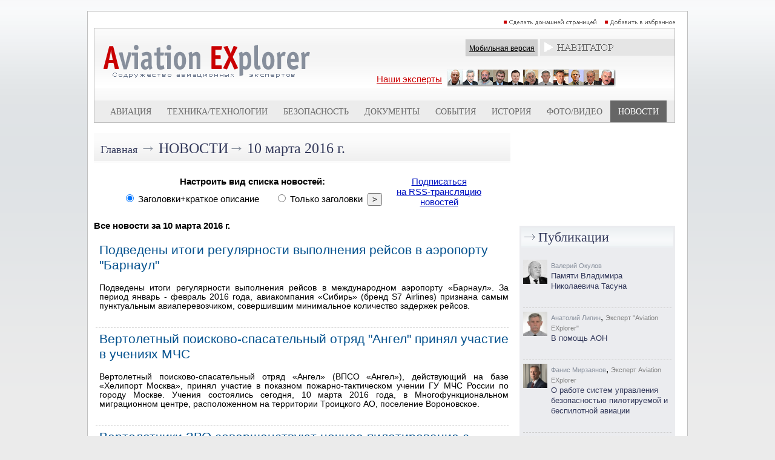

--- FILE ---
content_type: text/html; charset=utf-8
request_url: https://www.aex.ru/news/2016/3/10/
body_size: 43042
content:
<!DOCTYPE HTML>
<html xmlns:fb="http://www.facebook.com/2008/fbml" xmlns:og="http://ogp.me/ns#">
<head>
<title> - AEX.RU</title><meta property="fb:app_id" content="625180430960231" />
<meta property="og:description"  content="" />
<meta property="description"  content="" />

<meta property="og:type"   content="article" />
<meta property="og:url"    content="" />
<meta property="og:title"  content="Новости авиации и космонавтики. (авиакомпании, аэропорты, самолеты, вертолеты, космос, авиаиндустрия, безопасность полетов)" /><script type="text/javascript" src="/sets.js"></script>
<meta name="verify-v1" content="Ymt7XwnwqYbZxfL37KW+ZvQgQb4TMBX+8eUuEbUXpEc=" >
<link title="RSS" type="application/rss+xml" rel="alternate" href="http://www.aex.ru/rss/"/>
<link rel="SHORTCUT ICON" href="/favico.ico">
<link rel="stylesheet" type="text/css" href="/css/css.css?20230218-1002">
<link rel="stylesheet" href="/css/youdo.css?20230218-1002">
<link rel="stylesheet" href="/css/social-likes_birman.css"><link rel="stylesheet" type="text/css" href="/css/social.css">
<script type="text/javascript"><!--//--><![CDATA[//><!--
	jsHover = function() {
		var hEls = document.getElementById("nav").getElementsByTagName("LI");
		for (var i=0, len=hEls.length; i<len; i++) {
			hEls[i].onmouseover=function() { this.className+=" jshover"; }
			hEls[i].onmouseout=function() { this.className=this.className.replace(" jshover", ""); }
		}
	}
	if (window.attachEvent && navigator.userAgent.indexOf("Opera")==-1) window.attachEvent("onload", jsHover);
//--><!]]></script>
<link rel="stylesheet" type="text/css" href="/dropdown.css">
<link rel="stylesheet" type="text/css" href="/share.css">

<link rel="stylesheet" type="text/css" href="/css/thing.css?20200619-12:20"><link rel="stylesheet" href="/css/glide/css/glide.core.css?20230218-1002">
<link rel="stylesheet" href="/css/glide/css/glide.theme.css?20230218-1002">


<script src="https://cdnjs.cloudflare.com/ajax/libs/jquery/2.1.4/jquery.min.js"></script>

		<style>
		.erb-image-wrapper img{
	width:100%;
    max-width:100% !important;
    height:auto;
    display:block;
}
		</style><!-- Top100 (Kraken) Counter -->
<script>
    (function (w, d, c) {
    (w[c] = w[c] || []).push(function() {
        var options = {
            project: 1813930
        };
        try {
            w.top100Counter = new top100(options);
        } catch(e) { }
    });
    var n = d.getElementsByTagName("script")[0],
    s = d.createElement("script"),
    f = function () { n.parentNode.insertBefore(s, n); };
    s.type = "text/javascript";
    s.async = true;
    s.src =
    (d.location.protocol == "https:" ? "https:" : "http:") +
    "//st.top100.ru/top100/top100.js";

    if (w.opera == "[object Opera]") {
    d.addEventListener("DOMContentLoaded", f, false);
} else { f(); }
})(window, document, "_top100q");
</script>
<noscript>
  <img src="//counter.rambler.ru/top100.cnt?pid=1813930" alt="Топ-100" />
</noscript>
<!-- END Top100 (Kraken) Counter -->

<!-- Global site tag (gtag.js) - Google Analytics -->
<script async src="https://www.googletagmanager.com/gtag/js?id=UA-9734408-1"></script>
<script>
  window.dataLayer = window.dataLayer || [];
  function gtag(){dataLayer.push(arguments);}
  gtag('js', new Date());
  gtag('config', 'UA-9734408-1');
</script>


<script type="text/javascript" src="//www.avianews.ru/css/swfobject.js"></script>
</head>
<body><div align=center style="width:1240px; margin:0 auto;"><script type="text/javascript" src="//www.avianews.ru/c/?c=27130e6912fadd12f370f4c6fb8258ce"></script></div><div style="width:1px; height:10px;"></div><style type="text/css">
#areapage {
    text-align:center;
    width:1240px;
    margin:0 auto;
}
#centerarea {
	display: inline-block;
  width:990px;
  border:1px solid silver;
  margin-left:auto;
  margin-right:auto;
  text-align:right;
  background:white;
}
#leftarea{
display: inline-block;
vertical-align:top;

}
#banner1	{
	width:240px; height:300px;
	}
#banner2	{
	width:240px; height:160px;
	}
#d1	{
	width:240px; height:174px;
	}
#h5	{
	width:1px; height:10px;
	}
</style>
<div id=areapage><div id=centerarea>
<table cellspacing=0 cellpadding=10 border=0 bgcolor=white>
<tr>
<td valign=top>

<div align=right>

<a href="#" onclick="this.style.behavior='url(#default#homepage)';this.setHomePage('http://www.aex.ru');"><img src=/images/sethomepage.png width=163 height=12 border=0 alt="РЎРґРµР»Р°С‚СЊ РґРѕРјР°С€РЅРµР№ СЃС‚СЂР°РЅРёС†РµР№"></a>
<a href=# onClick="add2Fav (this)"><img src=/images/setfavorites.png width=119 height=12 border=0 alt="Р”РѕР±Р°РІРёС‚СЊ РІ РёР·Р±СЂР°РЅРЅРѕРµ"></a></div>
<table width=100% cellspacing=1 cellpadding=0 border=0 bgcolor=silver>
<tr>
<td valign=top width=100%>
<table width=100% cellspacing=0 cellpadding=0 border=0>
<tr><td width=100%>
<table width=100% cellspacing=0 cellpadding=0 border=0 bgcolor=white background=/images/mlogobg.png>
<tr>

<td valign=top><a href=/><img src=/images/mlogo.png width=344 height=99 border=0 hspace=15></a>
<br><br></td><td valign=top width=100%>
<img src=/images/tr.gif width=1 height=1 border=0 vspace=3><br>
<div align=right><table cellspacing=0 cellpadding=0 border=0>
<td valign=middle nowrap><div class=mobile_sw><a href=/mobile/ class=mobilelink>Мобильная версия</a></div></td>
<td>&nbsp;</td>
<td valign=middle><table cellspacing=0 cellpadding=0 border=0><td>
<div style="z-index:2;"  align=center>
<div align=center>
<ul id="nav">
<li><img src=/images/mnavigator.png>
<ul>

<li>
<div align=left><span class=navheader>Билеты</span></div>

<a href="http://www.aviapages.ru/booking/" class=navlinks target=_blank>Бронирование авиабилетов</a>
<a href="http://www.aviapages.ru/booking/train/" class=navlinks target=_blank>Бронирование Ж/Д билетов</a>
<a href="http://www.aviapages.ru/bonus/" class=navlinks target=_blank>Скидки и бонусные программы</a>
<a href="http://www.aviapages.ru/bonus/" class=navlinks target=_blank>Сезонные распродажи</a>

</li>
<li>
<div align=left><span class=navheader target=_blank>Справочник</span></div>
<a href="http://www.aviapages.ru/airlines/" class=navlinks target=_blank>Авиакомпании</a>
<a href="http://www.aviapages.ru/airports/" class=navlinks target=_blank>Аэропорты</a>
<a href="http://www.aviapages.ru/aviabiz/" class=navlinks target=_blank>Авиапром</a>
<a href="http://www.aviapages.ru/aircrafts/" class=navlinks target=_blank>Авиатехника</a>
</li>
<li>
<div align=left><a href="http://www.forumavia.ru" class=navheader2 target=_blank>Форумы</a></div>
</li>
<li>
<div align=left><a href="http://www.aviamarket.ru" class=navheader2 target=_blank>Работа в авиации</a></div>
</li>
<li><a href="http://www.aviaru.net" class=navheader2 target=_blank>AVIARU Network</a>
</li>
</li>
</ul>
</ul>
</div>
</div>
</td></table>
</td>
</tr>
</table>
</div>

<img src=/images/tr.gif width=1 height=1 border=0 vspace=3><br>

<div align=center>
<table><td>
<a href=/exp/ class="ourexperts" style="text-decoration:underline; padding: -10px 0px 0px 0px;">Наши эксперты</a></a>
</td>
<td>
<a href=/exp/><img src=/images/experts3.png width=278 height=28 border=0 hspace=5></a>
</td>
</table>
</div>

</td>
<td valign=top>

</td>
</tr>
</table>
<table width=100% cellspacing=0 cellpadding=0 border=0 bgcolor=#ececec>
<tr>
<td valign=top width=5%><img src=/images/tr.gif width=1 height=33 border=0></td>
    <td valign=top width=5% ><img
                src=/images/tr.gif width=1 height=33 border=0></td>
    <td valign=middle align=center >
        <div align=center><a
                    href=/docs/2/ class=tm>Авиация</a>
        </div>
    </td>
    <td valign=top width=5% ><img
                src=/images/tr.gif width=1 height=1 border=0></td>
    <td valign=top width=5% ><img
                src=/images/tr.gif width=1 height=1 border=0></td>
    <td valign=middle align=center nowrap >
        <div align=center><a
                    href=/docs/3/  class=tm>Техника/технологии</a>
        </div>
    </td>
    <td valign=top width=5% ><img
                src=/images/tr.gif width=1 height=1 border=0></td>
    <td valign=top width=5% ><img
                src=/images/tr.gif width=1 height=1 border=0></td>
    <td valign=middle align=center >
        <div align=center><a
                    href=/docs/4/  class=tm>Безопасность</a>
        </div>
    </td>
    <td valign=top width=5% ><img
                src=/images/tr.gif width=1 height=1 border=0></td>
    <td valign=top width=5% ><img
                src=/images/tr.gif width=1 height=1 border=0></td>
    <td valign=middle align=center >
        <div align=center><a
                    href=/docs/8/  class=tm>Документы</a>
        </div>
    </td>
    <td valign=top width=5% ><img
                src=/images/tr.gif width=1 height=1 border=0></td>
    <td valign=top width=5% ><img
                src=/images/tr.gif width=1 height=1 border=0></td>
    <td valign=middle align=center >
        <div align=center><a
                    href=/events/  class=tm>События</a>
        </div>
    </td>
    <td valign=top width=5% ><img
                src=/images/tr.gif width=1 height=1 border=0></td>
    <td valign=top width=5% ><img
                src=/images/tr.gif width=1 height=1 border=0></td>
    <td valign=middle align=center >
        <div align=center><a
                    href=/docs/1/  class=tm>История</a>
        </div>
    </td>
    <td valign=top width=5% ><img
                src=/images/tr.gif width=1 height=1 border=0></td>

    <td valign=top width=5% ><img
                src=/images/tr.gif width=1 height=1 border=0></td>
    <td valign=middle nowrap align=center >
        <div align=center><a
                    href=/multimedia/  class=tm>Фото/Видео</a>
        </div>
    </td>
    <td valign=top width=5% ><img
                src=/images/tr.gif width=1 height=1 border=0></td>


    <td valign=top width=5% bgcolor=#666666><img
                src=/images/tr.gif width=1 height=1 border=0></td>
    <td valign=middle align=center bgcolor=#666666>
        <div align=center><a
                    href=/news/  class=tms>Новости</a>
        </div>
    </td>
    <td valign=top width=5% bgcolor=#666666><img
                src=/images/tr.gif width=1 height=1 border=0></td>

<td valign=top width=5%><img src=/images/tr.gif width=1 height=1 border=0></td>
</tr>
</table>
</td>
</tr>
</table>
</td>
</tr>
</table>
</div>
<img src=/images/tr.gif width=1 height=1 border=0 vspace=5><br><div align=center>
<table width=960 cellspacing=0 cellpadding=0 border=0>
<tr><td valign=top width=100%>
<table width=100% cellspacing=0 cellpadding=0 border=0 background=/images/minnerhdbg.png>
<tr>
<td><img src=/images/tr.gif width=1 height=46 hspace=5></td>
<td width=100% valign=middle><a href=/ class=rubhdmain>Главная</a> <span class=arrow>&rarr;</span> <a href=/news/ class=rubhd>Новости</a><span class=arrow>&rarr;</span> <a href=/news/2016/3/10/ class=rubhdlite>10 марта 2016 г.</a></td></tr></table><br><form method=post action=?/><input type=hidden name=a value=newslistconfig><div align=center><table border=0 cellspacing=0 cellpadding=5><tr><td valign=top colspan=3 align=center><div align=center><b>Настроить вид списка новостей:</b></div></td><td valign=top rowspan=2>&nbsp;</td><td valign=top rowspan=2><div align=center><a href=/rss/>Подписаться<br>на RSS-трансляцию<br>новостей</a></div></td></tr><tr><td valign=top><input type=radio name=listtype value="0" checked id='radio_title_with_descr'> <label for='radio_title_with_descr'>Заголовки+краткое описание</label>&nbsp;&nbsp;&nbsp;&nbsp;</td><td valign=top><input type=radio name=listtype value="1" id='radio_title_only'> <label for='radio_title_only'>Только заголовки</label>&nbsp;&nbsp;<input type=submit value=">"></td></tr></table></form><br><div align=left><b>Все новости за 10 марта 2016 г.</b><br><br><table cellspacing=0 cellpadding=3 border=0><tr><td valign=top nowrap></td><td valign=top><a href=/news/2016/3/10/150379/ class=newsin>Подведены итоги регулярности выполнения рейсов в аэропорту "Барнаул"</a><br><img src=/images/tr.gif width=1 height=1 border=0 vspace=2><br><div class=descrdocs>Подведены итоги регулярности выполнения рейсов в международном аэропорту «Барнаул». За период январь - февраль 2016 года, авиакомпания «Сибирь» (бренд S7 Airlines) признана самым пунктуальным авиаперевозчиком, совершившим минимальное количество задержек рейсов. </div></td></tr><tr><td valign=top colspan=5><div class=dashbr><img src=/images/tr.gif width=1 height=1 border=0></div></td></tr><tr><td valign=top nowrap></td><td valign=top><a href=/news/2016/3/10/150378/ class=newsin>Вертолетный поисково-спасательный отряд "Ангел" принял участие в учениях МЧС</a><br><img src=/images/tr.gif width=1 height=1 border=0 vspace=2><br><div class=descrdocs>Вертолетный поисково-спасательный отряд «Ангел» (ВПСО «Ангел»), действующий на базе «Хелипорт Москва», принял участие в показном пожарно-тактическом учении ГУ МЧС России по городу Москве. Учения состоялись сегодня, 10 марта 2016 года, в Многофункциональном миграционном центре, расположенном на территории Троицкого АО, поселение Вороновское.</div></td></tr><tr><td valign=top colspan=5><div class=dashbr><img src=/images/tr.gif width=1 height=1 border=0></div></td></tr><tr><td valign=top nowrap></td><td valign=top><a href=/news/2016/3/10/150377/ class=newsin>Вертолетчики ЗВО совершенствуют ночное пилотирование с применением специальных очков</a><br><img src=/images/tr.gif width=1 height=1 border=0 vspace=2><br><div class=descrdocs>В рамках летно-тактического учения экипажи ударных вертолетов Ми-24ПН, Ми-28Н «Ночной охотник» и транспортно-боевых вертолетов Ми-8МТВ-5 соединения армейской авиации Западного военного округа (ЗВО), дислоцированного в Ленинградской области, приступили к практическим полетам по обнаружению целей в темное время суток в сложных метеорологических условиях с использованием очков ночного видения.</div></td></tr><tr><td valign=top colspan=5><div class=dashbr><img src=/images/tr.gif width=1 height=1 border=0></div></td></tr><tr><td valign=top nowrap></td><td valign=top><a href=/news/2016/3/10/150376/ class=newsin>Авиакомпания flydubai становится новейшим членом IATA  из региона Ближний Восток и Северная Африка </a><br><img src=/images/tr.gif width=1 height=1 border=0 vspace=2><br><div class=descrdocs>Дубайская авиакомпания flydubai объявляет о получении сертификата о членстве в Международной ассоциации воздушного транспорта (International Air Transport Association, IATA) и становится самым новым членом организации из региона Ближний Восток и Северная Африка (MENA).</div></td></tr><tr><td valign=top colspan=5><div class=dashbr><img src=/images/tr.gif width=1 height=1 border=0></div></td></tr><tr><td valign=top nowrap></td><td valign=top><a href=/news/2016/3/10/150375/ class=newsin>ВВС США отмечают дефицит пилотов истребителей</a><br><img src=/images/tr.gif width=1 height=1 border=0 vspace=2><br><div class=descrdocs>ВВС США наблюдают нехватку 500 пилотов истребителей. Официальные лица американских ВВС сделали письменное заявление комитету Сената США по вооруженным силам, в котором возложили вину за дефицит пилотов истребителей на недавние сокращения в бюджете.</div></td></tr><tr><td valign=top colspan=5><div class=dashbr><img src=/images/tr.gif width=1 height=1 border=0></div></td></tr><tr><td valign=top nowrap></td><td valign=top><a href=/news/2016/3/10/150374/ class=newsin>США и Канада будут сотрудничать по уменьшению выбросов авиалайнеров</a><br><img src=/images/tr.gif width=1 height=1 border=0 vspace=2><br><div class=descrdocs>США и Канада будут сотрудничать в выработке новых стандартов по снижению объема вредных выбросов в атмосферу от авиалайнеров, сообщил в четверг Белый дом в преддверии встречи в Вашингтоне американского президента Барака Обамы и канадского премьер-министра Джастина Трюдо.</div></td></tr><tr><td valign=top colspan=5><div class=dashbr><img src=/images/tr.gif width=1 height=1 border=0></div></td></tr><tr><td valign=top nowrap></td><td valign=top><a href=/news/2016/3/10/150373/ class=newsin>Самолет повредил взлетно-посадочную полосу при приземлении в Нью-Йорке</a><br><img src=/images/tr.gif width=1 height=1 border=0 vspace=2><br><div class=descrdocs>Самолет повредил взлетно-посадочную полосу при приземлении в аэропорту Ла Гуардиа в Нью-Йорке, сообщается  со ссылкой на источник в аэропорту.</div></td></tr><tr><td valign=top colspan=5><div class=dashbr><img src=/images/tr.gif width=1 height=1 border=0></div></td></tr><tr><td valign=top nowrap></td><td valign=top><a href=/news/2016/3/10/150372/ class=newsin>ЦАГИ провел испытания кессона стабилизатора МС-21-300 с учетом ударных повреждений</a><br><img src=/images/tr.gif width=1 height=1 border=0 vspace=2><br><div class=descrdocs>В феврале закончились сертификационные статические испытания композитного кессона стабилизатора МС-21-300. Он изготовлен по проекту ПАО «Корпорация «Иркут» на предприятиях АО «Авиастар-СП» (г. Ульяновск) и АО «ОНПП „Технология“ им. А.Г. Ромашина» (г. Обнинск).</div></td></tr><tr><td valign=top colspan=5><div class=dashbr><img src=/images/tr.gif width=1 height=1 border=0></div></td></tr><tr><td valign=top nowrap></td><td valign=top><a href=/news/2016/3/10/150371/ class=newsin>Продажу вертолетов и самолетов на миллиард тенге прокомментировали в "Казавиаспасе"</a><br><img src=/images/tr.gif width=1 height=1 border=0 vspace=2><br><div class=descrdocs>В АО "Казавиаспас" прокомментировали продажу самолетов, вертолетов и двигателей на 1,256 миллиарда тенге. По словам генерального директора предприятия Малика Досымбекова, на продажу посредством портала Gosreestr.kz была выставлена старая техника, которая требовала слишком больших средств для восстановления.</div></td></tr><tr><td valign=top colspan=5><div class=dashbr><img src=/images/tr.gif width=1 height=1 border=0></div></td></tr><tr><td valign=top nowrap></td><td valign=top><a href=/news/2016/3/10/150370/ class=newsin>Объявлен аукцион на авиапатрулирование нижегородских лесов в 2016 году</a><br><img src=/images/tr.gif width=1 height=1 border=0 vspace=2><br><div class=descrdocs>Государственное бюджетное учреждение «Нижегородский лесопожарный центр» проведет 1 апреля 2016 года аукцион на проведение авиационного патрулирования лесов в пожароопасном сезоне 2016 года. Об этом говорится на сайте Единой информационной системы в сфере закупок</div></td></tr><tr><td valign=top colspan=5><div class=dashbr><img src=/images/tr.gif width=1 height=1 border=0></div></td></tr><tr><td valign=top nowrap></td><td valign=top><a href=/news/2016/3/10/150369/ class=newsin>Генрих Новожилов награжден орденом "За заслуги перед Отечеством" I степени</a><br><img src=/images/tr.gif width=1 height=1 border=0 vspace=2><br><div class=descrdocs>Выдающийся авиаконструктор Генрих Новожилов награжден орденом «За заслуги перед Отечеством» I степени. Этой наградой Президент России Владимир Путин отметил многолетнюю созидательную работу Генерального конструктора ОКБ им. С.В. Ильюшина в период с 1970 по 2005 годы, академика АН СССР, дважды Героя Социалистического Труда Генриха Новожилова в области отечественной авиационной промышленности.</div></td></tr><tr><td valign=top colspan=5><div class=dashbr><img src=/images/tr.gif width=1 height=1 border=0></div></td></tr><tr><td valign=top nowrap></td><td valign=top><a href=/news/2016/3/10/150368/ class=newsin>Задержанный на 15 часов самолет авиакомпании "РусЛайн" прибыл в Красноярск</a><br><img src=/images/tr.gif width=1 height=1 border=0 vspace=2><br><div class=descrdocs>Задержанный на 15 часов в екатеринбургском аэропорту «Кольцово» самолет авиакомпании "РусЛайн" прибыл в Красноярск. Соответствующие данные были опубликованы на онлайн-табло красноярского аэропорта «Емельяново».</div></td></tr><tr><td valign=top colspan=5><div class=dashbr><img src=/images/tr.gif width=1 height=1 border=0></div></td></tr><tr><td valign=top nowrap></td><td valign=top><a href=/news/2016/3/10/150367/ class=newsin>Пассажиропоток аэропорта "Махачкала" в феврале 2016 года составил более 63,6 тыс. пассажиров</a><br><img src=/images/tr.gif width=1 height=1 border=0 vspace=2><br><div class=descrdocs>Пассажиропоток международного аэропорта "Махачкала" в феврале 2016 года  увеличился на 94% по сравнению с аналогичным периодом прошлого года и составил 63688 пассажиров.</div></td></tr><tr><td valign=top colspan=5><div class=dashbr><img src=/images/tr.gif width=1 height=1 border=0></div></td></tr><tr><td valign=top nowrap></td><td valign=top><a href=/news/2016/3/10/150366/ class=newsin>Дмитрий Песков: Сообщения о том, что президент одобрил продажу акций "Аэрофлота" Аркадию Ротенбергу, неверны</a><br><img src=/images/tr.gif width=1 height=1 border=0 vspace=2><br><div class=descrdocs>В Кремле призвали не верить сообщениям в СМИ о том, что решения о приватизации тех или иных активов принимает единолично президент РФ Владимир Путин.  Такое заявление сделал дал его пресс-секретарь Дмитрий Песков.</div></td></tr><tr><td valign=top colspan=5><div class=dashbr><img src=/images/tr.gif width=1 height=1 border=0></div></td></tr><tr><td valign=top nowrap></td><td valign=top><a href=/news/2016/3/10/150365/ class=newsin>В Минтрансе не знают об интересе Аркадия Ротенберга к "Аэрофлоту"</a><br><img src=/images/tr.gif width=1 height=1 border=0 vspace=2><br><div class=descrdocs>Приватизация «Аэрофлота» займет не меньше года, заявил глава Минтранса России Максим Соколов. По словам министра, Аркадий Ротенберг, как и другие инвесторы, не проявляли интереса к пакету «Аэрофлота» «на уровне Минтранса».</div></td></tr><tr><td valign=top colspan=5><div class=dashbr><img src=/images/tr.gif width=1 height=1 border=0></div></td></tr><tr><td valign=top nowrap></td><td valign=top><a href=/news/2016/3/10/150364/ class=newsin>Утверждено мировое соглашение по иску "Роствертола" к "ЮТэйру" на 416 млн рублей</a><br><img src=/images/tr.gif width=1 height=1 border=0 vspace=2><br><div class=descrdocs>Арбитражный суд Ростовской области в четверг утвердил мировое соглашение в деле по иску ОАО «Роствертол», поставщика вертолетов Ми-26 и Ми-28Н для Минобороны РФ, к ОАО «ЮТэйр-инжиниринг», дочерней структуре одной из крупнейших российских авиакомпаний «ЮТэйр», о взыскании более 416 миллионов рублей.</div></td></tr><tr><td valign=top colspan=5><div class=dashbr><img src=/images/tr.gif width=1 height=1 border=0></div></td></tr><tr><td valign=top nowrap></td><td valign=top><a href=/news/2016/3/10/150363/ class=newsin>Правительство подтвердило статус ЛИИ им Громова как ведущего научного центра</a><br><img src=/images/tr.gif width=1 height=1 border=0 vspace=2><br><div class=descrdocs>Распоряжением Председателя Правительства Российской Федерации Дмитрия Медведева №2660-р за Открытым акционерным обществом "Летно-исследовательский институт имени М.М.Громова" (г. Жуковский, Московская область) сохранен статус государственного научного центра Российской Федерации.</div></td></tr><tr><td valign=top colspan=5><div class=dashbr><img src=/images/tr.gif width=1 height=1 border=0></div></td></tr><tr><td valign=top nowrap></td><td valign=top><a href=/news/2016/3/10/150362/ class=newsin>ЛИИ имени Громова исполнилось 75 лет</a><br><img src=/images/tr.gif width=1 height=1 border=0 vspace=2><br><div class=descrdocs>Единственная в России школа летчиков-испытателей, база, где к орбитальным полетам готовили первый отряд советских космонавтов. Легендарный научный центр - летно-исследовательский институт имени Громова отмечает 75-летие.</div></td></tr><tr><td valign=top colspan=5><div class=dashbr><img src=/images/tr.gif width=1 height=1 border=0></div></td></tr><tr><td valign=top nowrap></td><td valign=top><a href=/news/2016/3/10/150361/ class=newsin>Предприятия ОАК планируют выпустить в 2016г 35 гражданских самолетов </a><br><img src=/images/tr.gif width=1 height=1 border=0 vspace=2><br><div class=descrdocs>Предприятия, входящие в ПАО "Объединенная авиастроительная корпорация" (ОАК), в 2016 году произведут 35 гражданских самолетов, сообщил президент ОАК Юрий Слюсарь журналистам в четверг.</div></td></tr><tr><td valign=top colspan=5><div class=dashbr><img src=/images/tr.gif width=1 height=1 border=0></div></td></tr><tr><td valign=top nowrap></td><td valign=top><a href=/news/2016/3/10/150360/ class=newsin>В России проходят испытания шлема-целеуказателя для военных летчиков</a><br><img src=/images/tr.gif width=1 height=1 border=0 vspace=2><br><div class=descrdocs>Летные испытания современной нашлемной системы целеуказания и индикации для перспективных боевых самолетов и вертолетов должны завершиться до конца года, сообщил журналистам в четверг первый заместитель генерального директора — технический директор АО «Государственный рязанский приборный завод» (ГРПЗ, входит в КРЭТ) Геннадий Колодько.</div></td></tr><tr><td valign=top colspan=5><div class=dashbr><img src=/images/tr.gif width=1 height=1 border=0></div></td></tr><tr><td valign=top nowrap></td><td valign=top><a href=/news/2016/3/10/150359/ class=newsin>С "Трансаэро" взыскали 3,4 млрд руб в пользу дочки "Роснефти"</a><br><img src=/images/tr.gif width=1 height=1 border=0 vspace=2><br><div class=descrdocs>Девятый арбитражный апелляционный суд в четверг оставил без изменения решение нижестоящего суда, который по иску дочернего предприятия "Роснефти" — ООО "РН-Аэро", занимающегося поставками авиатоплива, — взыскал более 3,4 миллиарда рублей с авиакомпании "Трансаэро".</div></td></tr><tr><td valign=top colspan=5><div class=dashbr><img src=/images/tr.gif width=1 height=1 border=0></div></td></tr><tr><td valign=top nowrap></td><td valign=top><a href=/news/2016/3/10/150358/ class=newsin>Итальянцы начнут выпускать переделанные в беспилотники самолеты</a><br><img src=/images/tr.gif width=1 height=1 border=0 vspace=2><br><div class=descrdocs>Итальянская компания Piaggio Aerospace в ближайшее время развернет серийное производство беспилотных летательных аппаратов P.1HH Hammerhead, созданных на базе частных пассажирских самолетов P180 Avanti II.</div></td></tr><tr><td valign=top colspan=5><div class=dashbr><img src=/images/tr.gif width=1 height=1 border=0></div></td></tr><tr><td valign=top nowrap></td><td valign=top><a href=/news/2016/3/10/150357/ class=newsin>Серийное производство радаров для самолетов пятого поколения начнется в 2016 году</a><br><img src=/images/tr.gif width=1 height=1 border=0 vspace=2><br><div class=descrdocs>АО «Государственный Рязанский приборный завод» (ГРПЗ, входит в «КРЭТ») осваивает серийное производство активных фазированных антенных решеток для радаров, которыми оснащаются боевые самолеты 5-го поколения Т-50, сообщил журналистам в четверг первый заместитель генерального директор ГРПЗ Геннадий Колодько.</div></td></tr><tr><td valign=top colspan=5><div class=dashbr><img src=/images/tr.gif width=1 height=1 border=0></div></td></tr><tr><td valign=top nowrap></td><td valign=top><a href=/news/2016/3/10/150356/ class=newsin>Авиакомпания "Россия" возглавила рейтинг самых пунктуальных в мире</a><br><img src=/images/tr.gif width=1 height=1 border=0 vspace=2><br><div class=descrdocs>Авиакомпания «Россия», входящая в группу «Аэрофлот», по итогам февраля возглавила рейтинг самых пунктуальных перевозчиков, выполняющих рейсы внутри страны и в ближайшее зарубежье.</div></td></tr><tr><td valign=top colspan=5><div class=dashbr><img src=/images/tr.gif width=1 height=1 border=0></div></td></tr><tr><td valign=top nowrap></td><td valign=top><a href=/news/2016/3/10/150355/ class=newsin>"Газпром нефть" в 2015 году на треть увеличила объем заправок авиатопливом в "Шереметьево"</a><br><img src=/images/tr.gif width=1 height=1 border=0 vspace=2><br><div class=descrdocs>Компания «Газпромнефть-Аэро», оператор авиатопливного бизнеса «Газпром нефти», по итогам 2015 года увеличила объем розничных продаж авиатоплива в международном аэропорту "Шереметьево" на 29% по сравнению с 2014 годом - до более, чем 750 тыс. т.</div></td></tr><tr><td valign=top colspan=5><div class=dashbr><img src=/images/tr.gif width=1 height=1 border=0></div></td></tr><tr><td valign=top nowrap></td><td valign=top><a href=/news/2016/3/10/150354/ class=newsin>Владимир Путин вручил государственные награды экипажу самолета Boeing 777 авиакомпании Orenair</a><br><img src=/images/tr.gif width=1 height=1 border=0 vspace=2><br><div class=descrdocs>Сегодня президент Российской Федерации В.В. Путин вручил государственные награды за мужество, отвагу и самоотверженность, проявленные в экстремальных условиях, членам экипажа рейса R2 554 авиакомпании Orenair. Церемония награждения состоялась в Кремле</div></td></tr><tr><td valign=top colspan=5><div class=dashbr><img src=/images/tr.gif width=1 height=1 border=0></div></td></tr><tr><td valign=top nowrap></td><td valign=top><a href=/news/2016/3/10/150353/ class=newsin>Сергей Артюхов удостоен звания "Почетный авиастроитель"</a><br><img src=/images/tr.gif width=1 height=1 border=0 vspace=2><br><div class=descrdocs>По решению Мипромторга России Заместитель Генерального директора по управлению программами Авиационного комплекса им. С.В. Ильюшина Сергей Артюхов удостоен почетного звания «Почетный авиастроитель» за значительный вклад в развитие авиационной промышленности и в честь 50-летия. Нагрудный знак в торжественной обстановке ему вручил Генеральный директор ОАО «Ил» Сергей Вельможкин.</div></td></tr><tr><td valign=top colspan=5><div class=dashbr><img src=/images/tr.gif width=1 height=1 border=0></div></td></tr><tr><td valign=top nowrap></td><td valign=top><a href=/news/2016/3/10/150352/ class=newsin>ОАК объявил о модернизации Казанского авиационного завода им.С.П.Горбунова</a><br><img src=/images/tr.gif width=1 height=1 border=0 vspace=2><br><div class=descrdocs>Президент Объединенной авиастроительной корпорации (ОАК) Юрий Слюсарь и Президент Республики Татарстан Рустам Минниханов объявили о модернизации Казанского авиационного завода (КАЗ) им.С.П.Горбунова.  Реконструкция позволит оснастить завод современным оборудованием и технологиями по программе производства стратегического ракетоносца Ту-160М2.</div></td></tr><tr><td valign=top colspan=5><div class=dashbr><img src=/images/tr.gif width=1 height=1 border=0></div></td></tr><tr><td valign=top nowrap></td><td valign=top><a href=/news/2016/3/10/150351/ class=newsin>Рустам Минниханов: Мы заинтересованы в том, чтобы проект восстановления производства Ту-160 был реализован</a><br><img src=/images/tr.gif width=1 height=1 border=0 vspace=2><br><div class=descrdocs>Проект восстановления Ту-160 на Казанском авиационном заводе – это колоссальный проект, которого, на наш взгляд, не было в истории постсоветского авиапрома. Об этом заявил сегодня, отвечая на вопросы представителей СМИ в Казани, президент ПАО «Объединенная авиастроительная корпорация» Юрий Слюсарь</div></td></tr><tr><td valign=top colspan=5><div class=dashbr><img src=/images/tr.gif width=1 height=1 border=0></div></td></tr><tr><td valign=top nowrap></td><td valign=top><a href=/news/2016/3/10/150350/ class=newsin>Ростовская область выделила более 73 млн рублей на развитие авиаперевозок</a><br><img src=/images/tr.gif width=1 height=1 border=0 vspace=2><br><div class=descrdocs>Ростовская область в 2016 году поддержит субсидиями пассажирские авиаперевозки по новым маршрутам из Ростова-на-Дону в Казань, Екатеринбург, Сочи на сумму более 73 миллионов рублей, сообщил губернатор Ростовской области Василий Голубев.</div></td></tr><tr><td valign=top colspan=5><div class=dashbr><img src=/images/tr.gif width=1 height=1 border=0></div></td></tr><tr><td valign=top nowrap></td><td valign=top><a href=/news/2016/3/10/150349/ class=newsin>Калужская область выделит более 39 млн рублей на субсидирование авиарейсов</a><br><img src=/images/tr.gif width=1 height=1 border=0 vspace=2><br><div class=descrdocs>Калужская область в 2016 году субсидирует авиарейсы из международного аэропорта "Калуга" в Сочи, Минводы и Анапу. Для этого из регионального бюджета выделено более 39 млн рублей.</div></td></tr><tr><td valign=top colspan=5><div class=dashbr><img src=/images/tr.gif width=1 height=1 border=0></div></td></tr><tr><td valign=top nowrap></td><td valign=top><a href=/news/2016/3/10/150348/ class=newsin>Строительство завода по авиапроизводству в Тбилиси завершится в будущем году</a><br><img src=/images/tr.gif width=1 height=1 border=0 vspace=2><br><div class=descrdocs>Вице-премьер, министр экономики и устойчивого развития Грузии Дмитрий Кумсишвили, находящийся с рабочим визитом в государстве Израиль, посетил предприятия ведущей высокотехнологичной корпорации Израиля Elbit Cyclone. </div></td></tr><tr><td valign=top colspan=5><div class=dashbr><img src=/images/tr.gif width=1 height=1 border=0></div></td></tr><tr><td valign=top nowrap></td><td valign=top><a href=/news/2016/3/10/150347/ class=newsin>Кассация возобновила дело о взыскании со страховщиков $16 млн за Sukhoi SuperJet 100</a><br><img src=/images/tr.gif width=1 height=1 border=0 vspace=2><br><div class=descrdocs>Арбитражный суд Западно-Сибирского округа возобновил производство и назначил на 24 марта рассмотрение кассационной жалобы двадцати иностранных страховых компаний на решение суда, который удовлетворил иск ОАО «Капитал страхование» о взыскании с них перестраховочного возмещения в размере более 16 миллионов долларов за самолет Sukhoi Super Jet 100 (SSJ 100), разбившийся в Индонезии в мае 2012 года, говорится в определении суда.</div></td></tr><tr><td valign=top colspan=5><div class=dashbr><img src=/images/tr.gif width=1 height=1 border=0></div></td></tr><tr><td valign=top nowrap></td><td valign=top><a href=/news/2016/3/10/150346/ class=newsin>Александр Шохин предлагает "немножко приватизировать" "Ростех"</a><br><img src=/images/tr.gif width=1 height=1 border=0 vspace=2><br><div class=descrdocs>Глава Российского союза промышленников и предпринимателей Александр Шохин выступил за приватизацию ряда компаний, входящих в структуру госкорпорации "Ростех".</div></td></tr><tr><td valign=top colspan=5><div class=dashbr><img src=/images/tr.gif width=1 height=1 border=0></div></td></tr><tr><td valign=top nowrap></td><td valign=top><a href=/news/2016/3/10/150345/ class=newsin>Ведётся реконструкция аэропорта Оссора на Камчатке</a><br><img src=/images/tr.gif width=1 height=1 border=0 vspace=2><br><div class=descrdocs>Во Владивостоке началось изготовление металлоконструкций для здания аэропорта Оссора, расположенного на северо-востоке Камчатского полуострова. В здании будут расположены как служебные кабинеты сотрудников аэропорта, так и пассажирская зона.</div></td></tr><tr><td valign=top colspan=5><div class=dashbr><img src=/images/tr.gif width=1 height=1 border=0></div></td></tr><tr><td valign=top nowrap></td><td valign=top><a href=/news/2016/3/10/150344/ class=newsin>Фрагмент самолета, найденный у Мозамбика, доставили в Малайзию</a><br><img src=/images/tr.gif width=1 height=1 border=0 vspace=2><br><div class=descrdocs>Фрагмент самолета, который может оказаться обломком пропавшего два года назад авиалайнера компании Malaysia Airlines, совершавшего рейс MH370, доставили в Малайзию для изучения, сообщает местное издание Star со ссылкой на министра транспорта страны Лиоу Тионг Лая.</div></td></tr><tr><td valign=top colspan=5><div class=dashbr><img src=/images/tr.gif width=1 height=1 border=0></div></td></tr><tr><td valign=top nowrap></td><td valign=top><a href=/news/2016/3/10/150343/ class=newsin>В Приморье начались испытания вертолетов Ка-52, выпущенных в рамках госзаказа 2016 года</a><br><img src=/images/tr.gif width=1 height=1 border=0 vspace=2><br><div class=descrdocs>Испытательные полеты первых всепогодных разведывательно- ударных боевых вертолетов Ка-52 "Аллигатор", произведенных в рамках гособоронзаказа 2016 года, начались в Арсеньевской авиационной компании "Прогресс" им. Н.И. Сазыкина холдинга "Вертолеты России". В соответствии с заданием, боевые машины в течение часа выполняют на высоте основные маневры.</div></td></tr><tr><td valign=top colspan=5><div class=dashbr><img src=/images/tr.gif width=1 height=1 border=0></div></td></tr><tr><td valign=top nowrap></td><td valign=top><a href=/news/2016/3/10/150342/ class=newsin>Иран и Великобритания договорились о восстановлении авиасообщения</a><br><img src=/images/tr.gif width=1 height=1 border=0 vspace=2><br><div class=descrdocs>Иран и Великобритания подписали соглашение, согласно которому между двумя странами устанавливает постоянное авиасообщение.</div></td></tr><tr><td valign=top colspan=5><div class=dashbr><img src=/images/tr.gif width=1 height=1 border=0></div></td></tr><tr><td valign=top nowrap></td><td valign=top><a href=/news/2016/3/10/150341/ class=newsin>Хулиган сообщил о бомбе на борту самолёта в мурманском аэропорту</a><br><img src=/images/tr.gif width=1 height=1 border=0 vspace=2><br><div class=descrdocs>Пассажир самолёта авиакомпании «Оренбургские авиалинии» направлением «Мурманск-Домодедово», поднявшись на борт самолёта, заявил, что у него в пакете находится взрывное устройство.</div></td></tr><tr><td valign=top colspan=5><div class=dashbr><img src=/images/tr.gif width=1 height=1 border=0></div></td></tr><tr><td valign=top nowrap></td><td valign=top><a href=/news/2016/3/10/150340/ class=newsin>Против мужчины, запустившего беспилотник на Красной площади, возбуждено административное дело</a><br><img src=/images/tr.gif width=1 height=1 border=0 vspace=2><br><div class=descrdocs>Стало известно, что против мужчины, решившего 8 марта запустить беспилотник на Красной площади, возбуждено административное дело. Речь идет о 33-летнем россиянине, который запустил на главной площади страны в воздух квадрокоптер.</div></td></tr><tr><td valign=top colspan=5><div class=dashbr><img src=/images/tr.gif width=1 height=1 border=0></div></td></tr><tr><td valign=top nowrap></td><td valign=top><a href=/news/2016/3/10/150339/ class=newsin>США перебросили три бомбардировщика в Азиатско-Тихоокеанский регион</a><br><img src=/images/tr.gif width=1 height=1 border=0 vspace=2><br><div class=descrdocs>Соединенный Штаты перебросили три стратегических бомбардировщика B-2 Spirit с базы в штате Миссури в Азиатско-Тихоокеанский регион, говорится в заявлении Стратегического командования ВС США.</div></td></tr><tr><td valign=top colspan=5><div class=dashbr><img src=/images/tr.gif width=1 height=1 border=0></div></td></tr><tr><td valign=top nowrap></td><td valign=top><a href=/news/2016/3/10/150338/ class=newsin>Местоположение самолетов будут отслеживать спутники</a><br><img src=/images/tr.gif width=1 height=1 border=0 vspace=2><br><div class=descrdocs>Трагических происшествий с пропажей пассажирских лайнеров в будущем можно будет избежать. Отныне их местоположение будут отслеживать через спутники, такое правило принял совет Международной организации гражданской авиации (ICАО).</div></td></tr><tr><td valign=top colspan=5><div class=dashbr><img src=/images/tr.gif width=1 height=1 border=0></div></td></tr><tr><td valign=top nowrap></td><td valign=top><a href=/news/2016/3/10/150337/ class=newsin>Совет директоров ОАК избрал новый состав правления корпорации</a><br><img src=/images/tr.gif width=1 height=1 border=0 vspace=2><br><div class=descrdocs>По представлению президента Объединенной авиастроительной корпорации (ОАК) в состав правления вошли вице-президенты корпорации по направлениям деятельности. Состав правления определен в количестве десяти человек.</div></td></tr><tr><td valign=top colspan=5><div class=dashbr><img src=/images/tr.gif width=1 height=1 border=0></div></td></tr><tr><td valign=top nowrap></td><td valign=top><a href=/news/2016/3/10/150336/ class=newsin>В Бангладеш нашли тело третьего члена экипажа Ан-26</a><br><img src=/images/tr.gif width=1 height=1 border=0 vspace=2><br><div class=descrdocs>Три человека погибли в авиакатастрофе самолета Ан-26, которая произошла в среду утром у берегов Бангладеш, все они являются гражданами Украины, сообщили в департаменте консульской службы министерства иностранных дел Украины.</div></td></tr><tr><td valign=top colspan=5><div class=dashbr><img src=/images/tr.gif width=1 height=1 border=0></div></td></tr><tr><td valign=top nowrap></td><td valign=top><a href=/news/2016/3/10/150335/ class=newsin>Авиазавод "Сокол" в 2015 году увеличил выручку на 4,6%</a><br><img src=/images/tr.gif width=1 height=1 border=0 vspace=2><br><div class=descrdocs>Нижегородский авиастроительный завод "Сокол" (НАЗ "Сокол", входит в ОАК) в 2015 году увеличил выручку на 4,6% по сравнению с 2014 годом, до 9,1 миллиарда рублей.</div></td></tr><tr><td valign=top colspan=5><div class=dashbr><img src=/images/tr.gif width=1 height=1 border=0></div></td></tr><tr><td valign=top nowrap></td><td valign=top><a href=/news/2016/3/10/150334/ class=newsin>Амурским льготникам субсидируют авиаперелёты в Москву, Санкт-Петербург и Крым</a><br><img src=/images/tr.gif width=1 height=1 border=0 vspace=2><br><div class=descrdocs>В правительстве Амурской области обсудили проблему дорогих авиабилетов в европейскую часть России. Губернатор области Александр Козлов и председатель заксобрания Константин Дьяконов поговорили о сохранении субсидирования авиаперевозок. С 1 апреля для амурских льготников начнёт действовать специальный тариф на билеты из Благовещенска в Москву и обратно.</div></td></tr><tr><td valign=top colspan=5><div class=dashbr><img src=/images/tr.gif width=1 height=1 border=0></div></td></tr><tr><td valign=top nowrap></td><td valign=top><a href=/news/2016/3/10/150333/ class=newsin>Мурманский аэропорт ожидает существенный рост пассажиропотока в летнюю навигацию</a><br><img src=/images/tr.gif width=1 height=1 border=0 vspace=2><br><div class=descrdocs>Аэропорт «Мурманск» уверенно набирает обороты перед летней навигацией. Об этом свидетельствуют показатели роста пассажиропотока в январе-феврале 2016 года.</div></td></tr><tr><td valign=top colspan=5><div class=dashbr><img src=/images/tr.gif width=1 height=1 border=0></div></td></tr><tr><td valign=top nowrap></td><td valign=top><a href=/news/2016/3/10/150332/ class=newsin>15 аэродромов ФКП "Аэропорты Севера" получили допуски к эксплуатации Bombardier Q300</a><br><img src=/images/tr.gif width=1 height=1 border=0 vspace=2><br><div class=descrdocs>15 аэродромов ФКП «Аэропорты Севера» получили допуски к эксплуатации самолетов типа Bombardier Dash-8 Q300. В Свидетельствах аэродромов внесены соответствующие изменения.</div></td></tr><tr><td valign=top colspan=5><div class=dashbr><img src=/images/tr.gif width=1 height=1 border=0></div></td></tr><tr><td valign=top nowrap></td><td valign=top><a href=/news/2016/3/10/150331/ class=newsin>Полиция проводит проверку после сообщений о минировании аэропорта и ж/д вокзала в Улан-Удэ</a><br><img src=/images/tr.gif width=1 height=1 border=0 vspace=2><br><div class=descrdocs>Полиция проводит проверку по факту поступивших в четверг анонимных сообщений о минировании транспортных узлов в Улан-Удэ. Об этом сообщили в пресс-службе республиканского МВД.</div></td></tr><tr><td valign=top colspan=5><div class=dashbr><img src=/images/tr.gif width=1 height=1 border=0></div></td></tr><tr><td valign=top nowrap></td><td valign=top><a href=/news/2016/3/10/150330/ class=newsin>Разгонный блок "Бриз-М" для миссии "Экзомарс" доставлен на Байконур на "Руслане"</a><br><img src=/images/tr.gif width=1 height=1 border=0 vspace=2><br><div class=descrdocs>Ан-124-100 «Руслан» авиакомпании «Волга-Днепр» доставил из Москвы на космодром Байконур разгонный блок «Бриз-М» для запуска космических аппаратов, запланированного на 14 марта 2016 года в рамках миссии «Экзомарс».</div></td></tr><tr><td valign=top colspan=5><div class=dashbr><img src=/images/tr.gif width=1 height=1 border=0></div></td></tr><tr><td valign=top nowrap></td><td valign=top><a href=/news/2016/3/10/150329/ class=newsin>Филиппины могут арендовать японские самолеты для патрулирования</a><br><img src=/images/tr.gif width=1 height=1 border=0 vspace=2><br><div class=descrdocs>Власти Филиппин намерены арендовать у Японии самолеты для патрулирования своих территорий в спорных водах Южно-Китайского моря, заявил в среду президент Республики Филиппины Бенигно Акино.</div></td></tr><tr><td valign=top colspan=5><div class=dashbr><img src=/images/tr.gif width=1 height=1 border=0></div></td></tr><tr><td valign=top nowrap></td><td valign=top><a href=/news/2016/3/10/150328/ class=newsin>Вертолеты Ми-24 и Ми-8 переброшены под Душанбе для участия в российско-таджикских совместных учениях</a><br><img src=/images/tr.gif width=1 height=1 border=0 vspace=2><br><div class=descrdocs>Ударные и транспортно-боевые вертолеты армейской авиации Центрального военного округа примут участие в совместных учениях российских и таджикских военных в Таджикистане.</div></td></tr><tr><td valign=top colspan=5><div class=dashbr><img src=/images/tr.gif width=1 height=1 border=0></div></td></tr><tr><td valign=top nowrap></td><td valign=top><a href=/news/2016/3/10/150327/ class=newsin>Египетская авиакомпания Egypt Air запросила временные слоты на полеты в "Домодедово"</a><br><img src=/images/tr.gif width=1 height=1 border=0 vspace=2><br><div class=descrdocs>Египетская авиакомпания Egypt Air запросила временные слоты, то есть свободное время прилета и вылета, на три регулярных рейса в неделю в весенне-летний период в столичном аэропорту «Домодедово».</div></td></tr><tr><td valign=top colspan=5><div class=dashbr><img src=/images/tr.gif width=1 height=1 border=0></div></td></tr><tr><td valign=top nowrap></td><td valign=top><a href=/news/2016/3/10/150326/ class=newsin>Инвестиции в реконструкцию производства НАЗ "Сокол" в 2015 году составили 3,1 млрд рублей</a><br><img src=/images/tr.gif width=1 height=1 border=0 vspace=2><br><div class=descrdocs>Инвестиции в реконструкцию ПАО "Нижегородский авиастроительный завод (НАЗ, входит в Объединенную авиастроительную корпорацию, ОАК) "Сокол" в 2015 году составили 3,1 млрд рублей.</div></td></tr><tr><td valign=top colspan=5><div class=dashbr><img src=/images/tr.gif width=1 height=1 border=0></div></td></tr><tr><td valign=top nowrap></td><td valign=top><a href=/news/2016/3/10/150325/ class=newsin>В здании на территории аэропорта Абу-Даби обвалился потолок</a><br><img src=/images/tr.gif width=1 height=1 border=0 vspace=2><br><div class=descrdocs>В одном из зданий на территории международного аэропорта столицы ОАЭ Абу-Даби обвалился потолок, никто не пострадал, сообщили в среду в пресс-службе управления аэропортов Абу-Даби.</div></td></tr><tr><td valign=top colspan=5><div class=dashbr><img src=/images/tr.gif width=1 height=1 border=0></div></td></tr><tr><td valign=top nowrap></td><td valign=top><a href=/news/2016/3/10/150324/ class=newsin>Семь рейсов было задержано из-за тумана в екатеринбургском аэропорту "Кольцово"</a><br><img src=/images/tr.gif width=1 height=1 border=0 vspace=2><br><div class=descrdocs>Семь рейсов было задержано в четверг из-за тумана в международном аэропорту Екатеринбурга «Кольцово», сообщили в пресс-службе аэропорта.</div></td></tr><tr><td valign=top colspan=5><div class=dashbr><img src=/images/tr.gif width=1 height=1 border=0></div></td></tr><tr><td valign=top nowrap></td><td valign=top><a href=/news/2016/3/10/150323/ class=newsin>Московский арбитраж возобновил дело о банкротстве авиакомпании "Полет"</a><br><img src=/images/tr.gif width=1 height=1 border=0 vspace=2><br><div class=descrdocs>Арбитражный суд Москвы принял решение о возобновлении производства по делу о банкротстве авиакомпании «Полет», бывшего базового перевозчика воронежского аэропорта, говорится в сообщении арбитража.</div></td></tr><tr><td valign=top colspan=5><div class=dashbr><img src=/images/tr.gif width=1 height=1 border=0></div></td></tr><tr><td valign=top nowrap></td><td valign=top><a href=/news/2016/3/10/150322/ class=newsin>FT узнала о согласии Владимира Путина на продажу Аркадию Ротенбергу 25% акций "Аэрофлота"</a><br><img src=/images/tr.gif width=1 height=1 border=0 vspace=2><br><div class=descrdocs>Аркадий Ротенберг может купить 25% «Аэрофлота» и уже согласовал возможную сделку с президентом России Владимиром Путиным, сообщила Financial Times со ссылкой на источники. Сам миллиардер это отрицает.</div></td></tr><tr><td valign=top colspan=5><div class=dashbr><img src=/images/tr.gif width=1 height=1 border=0></div></td></tr><tr><td valign=top nowrap></td><td valign=top><a href=/news/2016/3/10/150321/ class=newsin>Джеймс Хоган: Грамотные партнерство и подход являются залогом успешного развития ОАЭ и Etihad Airways</a><br><img src=/images/tr.gif width=1 height=1 border=0 vspace=2><br><div class=descrdocs>Грамотное партнерство и инновационный подход являются движущими силами и залогом успешного и динамичного развития ОАЭ и Etihad Airways, национального авиаперевозчика Объединенных Арабских Эмиратов. Об этом заявил Джеймс Хоган (James Hogan), президент и главный исполнительный директор авиакомпании, в ходе своего выступления на Глобальном аэрокосмическом саммите, состоявшемся в Абу-Даби в рамках Недели авиационной и аэрокосмической отрасли</div></td></tr><tr><td valign=top colspan=5><div class=dashbr><img src=/images/tr.gif width=1 height=1 border=0></div></td></tr></table></div><br><br><h4>Архив новостей</h4><div class=archive>
<table width=100% cellspacing=0 cellpadding=5 border=0>
<tr><th valign=top align=center colspan=3><div align=center>2026</div></th></tr>
<tr><td valign=top width=33%><table width=100% cellspacing=0 cellpading=0 border=0><thead><tr><th colspan=7 align=center>Январь</th></tr>
<tr class=wd><th>Пн</th><th>Вт</th><th>Ср</th><th>Чт</th><th>Пт</th><th class=wred>Сб</th><th class=wred>Вс</th></tr></thead><tbody><tr><td>&nbsp;</td><td>&nbsp;</td><td>&nbsp;</td><td align=right><span>1</span></td><td align=right><span>2</span></td><td align=right><span class=wred>3</span></td><td align=right><span class=wred>4</span></td></tr>
<tr><td align=right><span>5</span></td><td align=right><span>6</span></td><td align=right><span>7</span></td><td align=right><span>8</span></td><td align=right><span>9</span></td><td align=right><span class=wred>10</span></td><td align=right><span class=wred>11</span></td></tr>
<tr><td align=right><a href=/news/2026/1/12/>12</a></td><td align=right><a href=/news/2026/1/13/>13</a></td><td align=right><a href=/news/2026/1/14/>14</a></td><td align=right><a href=/news/2026/1/15/>15</a></td><td align=right><a href=/news/2026/1/16/>16</a></td><td align=right><span class=wred>17</span></td><td align=right><span class=wred>18</span></td></tr>
<tr><td align=right><span>19</span></td><td align=right><span>20</span></td><td align=right><span>21</span></td><td align=right><span>22</span></td><td align=right><span>23</span></td><td align=right><span class=wred>24</span></td><td align=right><span class=wred>25</span></td></tr>
<tr><td align=right><span>26</span></td><td align=right><span>27</span></td><td align=right><span>28</span></td><td align=right><span>29</span></td><td align=right><span>30</span></td><td align=right><span class=wred>31</span></td><td>&nbsp;</td><td>&nbsp;</td><td>&nbsp;</td></tr></tbody></table>
</td></table>
</div>
<div class=archive>
<table width=100% cellspacing=0 cellpadding=5 border=0>
<tr><th valign=top align=center colspan=3><div align=center>2025</div></th></tr>
<tr><td valign=top width=33%><table width=100% cellspacing=0 cellpading=0 border=0><thead><tr><th colspan=7 align=center>Декабрь</th></tr>
<tr class=wd><th>Пн</th><th>Вт</th><th>Ср</th><th>Чт</th><th>Пт</th><th class=wred>Сб</th><th class=wred>Вс</th></tr></thead><tbody><tr><td align=right><a href=/news/2025/12/1/>1</a></td><td align=right><a href=/news/2025/12/2/>2</a></td><td align=right><a href=/news/2025/12/3/>3</a></td><td align=right><a href=/news/2025/12/4/>4</a></td><td align=right><a href=/news/2025/12/5/>5</a></td><td align=right><span class=wred>6</span></td><td align=right><span class=wred>7</span></td></tr>
<tr><td align=right><a href=/news/2025/12/8/>8</a></td><td align=right><a href=/news/2025/12/9/>9</a></td><td align=right><a href=/news/2025/12/10/>10</a></td><td align=right><a href=/news/2025/12/11/>11</a></td><td align=right><a href=/news/2025/12/12/>12</a></td><td align=right><span class=wred>13</span></td><td align=right><span class=wred>14</span></td></tr>
<tr><td align=right><a href=/news/2025/12/15/>15</a></td><td align=right><a href=/news/2025/12/16/>16</a></td><td align=right><a href=/news/2025/12/17/>17</a></td><td align=right><a href=/news/2025/12/18/>18</a></td><td align=right><a href=/news/2025/12/19/>19</a></td><td align=right><span class=wred>20</span></td><td align=right><span class=wred>21</span></td></tr>
<tr><td align=right><a href=/news/2025/12/22/>22</a></td><td align=right><a href=/news/2025/12/23/>23</a></td><td align=right><a href=/news/2025/12/24/>24</a></td><td align=right><a href=/news/2025/12/25/>25</a></td><td align=right><a href=/news/2025/12/26/>26</a></td><td align=right><span class=wred>27</span></td><td align=right><span class=wred>28</span></td></tr>
<tr><td align=right><a href=/news/2025/12/29/>29</a></td><td align=right><a href=/news/2025/12/30/>30</a></td><td align=right><a href=/news/2025/12/31/>31</a></td></tr></tbody></table>
</td><td valign=top width=33%><table width=100% cellspacing=0 cellpading=0 border=0><thead><tr><th colspan=7 align=center>Ноябрь</th></tr>
<tr class=wd><th>Пн</th><th>Вт</th><th>Ср</th><th>Чт</th><th>Пт</th><th class=wred>Сб</th><th class=wred>Вс</th></tr></thead><tbody><tr><td>&nbsp;</td><td>&nbsp;</td><td>&nbsp;</td><td>&nbsp;</td><td>&nbsp;</td><td align=right><a href=/news/2025/11/1/>1</a></td><td align=right><span class=wred>2</span></td></tr>
<tr><td align=right><span>3</span></td><td align=right><span>4</span></td><td align=right><a href=/news/2025/11/5/>5</a></td><td align=right><a href=/news/2025/11/6/>6</a></td><td align=right><a href=/news/2025/11/7/>7</a></td><td align=right><span class=wred>8</span></td><td align=right><a href=/news/2025/11/9/>9</a></td></tr>
<tr><td align=right><a href=/news/2025/11/10/>10</a></td><td align=right><a href=/news/2025/11/11/>11</a></td><td align=right><a href=/news/2025/11/12/>12</a></td><td align=right><a href=/news/2025/11/13/>13</a></td><td align=right><a href=/news/2025/11/14/>14</a></td><td align=right><span class=wred>15</span></td><td align=right><span class=wred>16</span></td></tr>
<tr><td align=right><a href=/news/2025/11/17/>17</a></td><td align=right><a href=/news/2025/11/18/>18</a></td><td align=right><a href=/news/2025/11/19/>19</a></td><td align=right><a href=/news/2025/11/20/>20</a></td><td align=right><a href=/news/2025/11/21/>21</a></td><td align=right><span class=wred>22</span></td><td align=right><span class=wred>23</span></td></tr>
<tr><td align=right><a href=/news/2025/11/24/>24</a></td><td align=right><a href=/news/2025/11/25/>25</a></td><td align=right><a href=/news/2025/11/26/>26</a></td><td align=right><a href=/news/2025/11/27/>27</a></td><td align=right><a href=/news/2025/11/28/>28</a></td><td align=right><span class=wred>29</span></td><td align=right><a href=/news/2025/11/30/>30</a></td></tr>
<tr><td>&nbsp;</td><td>&nbsp;</td><td>&nbsp;</td><td>&nbsp;</td><td>&nbsp;</td></tr></tbody></table>
</td><td valign=top width=33%><table width=100% cellspacing=0 cellpading=0 border=0><thead><tr><th colspan=7 align=center>Октябрь</th></tr>
<tr class=wd><th>Пн</th><th>Вт</th><th>Ср</th><th>Чт</th><th>Пт</th><th class=wred>Сб</th><th class=wred>Вс</th></tr></thead><tbody><tr><td>&nbsp;</td><td>&nbsp;</td><td align=right><a href=/news/2025/10/1/>1</a></td><td align=right><a href=/news/2025/10/2/>2</a></td><td align=right><a href=/news/2025/10/3/>3</a></td><td align=right><span class=wred>4</span></td><td align=right><span class=wred>5</span></td></tr>
<tr><td align=right><a href=/news/2025/10/6/>6</a></td><td align=right><a href=/news/2025/10/7/>7</a></td><td align=right><a href=/news/2025/10/8/>8</a></td><td align=right><a href=/news/2025/10/9/>9</a></td><td align=right><a href=/news/2025/10/10/>10</a></td><td align=right><a href=/news/2025/10/11/>11</a></td><td align=right><span class=wred>12</span></td></tr>
<tr><td align=right><a href=/news/2025/10/13/>13</a></td><td align=right><a href=/news/2025/10/14/>14</a></td><td align=right><a href=/news/2025/10/15/>15</a></td><td align=right><a href=/news/2025/10/16/>16</a></td><td align=right><a href=/news/2025/10/17/>17</a></td><td align=right><span class=wred>18</span></td><td align=right><span class=wred>19</span></td></tr>
<tr><td align=right><a href=/news/2025/10/20/>20</a></td><td align=right><a href=/news/2025/10/21/>21</a></td><td align=right><a href=/news/2025/10/22/>22</a></td><td align=right><a href=/news/2025/10/23/>23</a></td><td align=right><a href=/news/2025/10/24/>24</a></td><td align=right><span class=wred>25</span></td><td align=right><span class=wred>26</span></td></tr>
<tr><td align=right><a href=/news/2025/10/27/>27</a></td><td align=right><a href=/news/2025/10/28/>28</a></td><td align=right><a href=/news/2025/10/29/>29</a></td><td align=right><a href=/news/2025/10/30/>30</a></td><td align=right><a href=/news/2025/10/31/>31</a></td><td>&nbsp;</td><td>&nbsp;</td></tr></tbody></table>
</td></tr>
<tr><td valign=top width=33%><table width=100% cellspacing=0 cellpading=0 border=0><thead><tr><th colspan=7 align=center>Сентябрь</th></tr>
<tr class=wd><th>Пн</th><th>Вт</th><th>Ср</th><th>Чт</th><th>Пт</th><th class=wred>Сб</th><th class=wred>Вс</th></tr></thead><tbody><tr><td align=right><a href=/news/2025/9/1/>1</a></td><td align=right><a href=/news/2025/9/2/>2</a></td><td align=right><a href=/news/2025/9/3/>3</a></td><td align=right><a href=/news/2025/9/4/>4</a></td><td align=right><a href=/news/2025/9/5/>5</a></td><td align=right><span class=wred>6</span></td><td align=right><span class=wred>7</span></td></tr>
<tr><td align=right><a href=/news/2025/9/8/>8</a></td><td align=right><a href=/news/2025/9/9/>9</a></td><td align=right><a href=/news/2025/9/10/>10</a></td><td align=right><a href=/news/2025/9/11/>11</a></td><td align=right><a href=/news/2025/9/12/>12</a></td><td align=right><a href=/news/2025/9/13/>13</a></td><td align=right><a href=/news/2025/9/14/>14</a></td></tr>
<tr><td align=right><a href=/news/2025/9/15/>15</a></td><td align=right><a href=/news/2025/9/16/>16</a></td><td align=right><a href=/news/2025/9/17/>17</a></td><td align=right><a href=/news/2025/9/18/>18</a></td><td align=right><a href=/news/2025/9/19/>19</a></td><td align=right><a href=/news/2025/9/20/>20</a></td><td align=right><a href=/news/2025/9/21/>21</a></td></tr>
<tr><td align=right><a href=/news/2025/9/22/>22</a></td><td align=right><a href=/news/2025/9/23/>23</a></td><td align=right><a href=/news/2025/9/24/>24</a></td><td align=right><a href=/news/2025/9/25/>25</a></td><td align=right><a href=/news/2025/9/26/>26</a></td><td align=right><span class=wred>27</span></td><td align=right><span class=wred>28</span></td></tr>
<tr><td align=right><a href=/news/2025/9/29/>29</a></td><td align=right><a href=/news/2025/9/30/>30</a></td></tr></tbody></table>
</td><td valign=top width=33%><table width=100% cellspacing=0 cellpading=0 border=0><thead><tr><th colspan=7 align=center>Август</th></tr>
<tr class=wd><th>Пн</th><th>Вт</th><th>Ср</th><th>Чт</th><th>Пт</th><th class=wred>Сб</th><th class=wred>Вс</th></tr></thead><tbody><tr><td>&nbsp;</td><td>&nbsp;</td><td>&nbsp;</td><td>&nbsp;</td><td align=right><a href=/news/2025/8/1/>1</a></td><td align=right><span class=wred>2</span></td><td align=right><span class=wred>3</span></td></tr>
<tr><td align=right><a href=/news/2025/8/4/>4</a></td><td align=right><a href=/news/2025/8/5/>5</a></td><td align=right><a href=/news/2025/8/6/>6</a></td><td align=right><a href=/news/2025/8/7/>7</a></td><td align=right><a href=/news/2025/8/8/>8</a></td><td align=right><span class=wred>9</span></td><td align=right><span class=wred>10</span></td></tr>
<tr><td align=right><a href=/news/2025/8/11/>11</a></td><td align=right><a href=/news/2025/8/12/>12</a></td><td align=right><a href=/news/2025/8/13/>13</a></td><td align=right><a href=/news/2025/8/14/>14</a></td><td align=right><a href=/news/2025/8/15/>15</a></td><td align=right><a href=/news/2025/8/16/>16</a></td><td align=right><a href=/news/2025/8/17/>17</a></td></tr>
<tr><td align=right><a href=/news/2025/8/18/>18</a></td><td align=right><a href=/news/2025/8/19/>19</a></td><td align=right><a href=/news/2025/8/20/>20</a></td><td align=right><a href=/news/2025/8/21/>21</a></td><td align=right><a href=/news/2025/8/22/>22</a></td><td align=right><span class=wred>23</span></td><td align=right><span class=wred>24</span></td></tr>
<tr><td align=right><a href=/news/2025/8/25/>25</a></td><td align=right><a href=/news/2025/8/26/>26</a></td><td align=right><a href=/news/2025/8/27/>27</a></td><td align=right><a href=/news/2025/8/28/>28</a></td><td align=right><a href=/news/2025/8/29/>29</a></td><td align=right><span class=wred>30</span></td><td align=right><span class=wred>31</span></td></tr>
<tr><td>&nbsp;</td><td>&nbsp;</td><td>&nbsp;</td><td>&nbsp;</td></tr></tbody></table>
</td><td valign=top width=33%><table width=100% cellspacing=0 cellpading=0 border=0><thead><tr><th colspan=7 align=center>Июль</th></tr>
<tr class=wd><th>Пн</th><th>Вт</th><th>Ср</th><th>Чт</th><th>Пт</th><th class=wred>Сб</th><th class=wred>Вс</th></tr></thead><tbody><tr><td>&nbsp;</td><td align=right><a href=/news/2025/7/1/>1</a></td><td align=right><a href=/news/2025/7/2/>2</a></td><td align=right><a href=/news/2025/7/3/>3</a></td><td align=right><a href=/news/2025/7/4/>4</a></td><td align=right><span class=wred>5</span></td><td align=right><span class=wred>6</span></td></tr>
<tr><td align=right><a href=/news/2025/7/7/>7</a></td><td align=right><a href=/news/2025/7/8/>8</a></td><td align=right><a href=/news/2025/7/9/>9</a></td><td align=right><a href=/news/2025/7/10/>10</a></td><td align=right><a href=/news/2025/7/11/>11</a></td><td align=right><span class=wred>12</span></td><td align=right><span class=wred>13</span></td></tr>
<tr><td align=right><a href=/news/2025/7/14/>14</a></td><td align=right><a href=/news/2025/7/15/>15</a></td><td align=right><a href=/news/2025/7/16/>16</a></td><td align=right><a href=/news/2025/7/17/>17</a></td><td align=right><a href=/news/2025/7/18/>18</a></td><td align=right><span class=wred>19</span></td><td align=right><span class=wred>20</span></td></tr>
<tr><td align=right><a href=/news/2025/7/21/>21</a></td><td align=right><a href=/news/2025/7/22/>22</a></td><td align=right><a href=/news/2025/7/23/>23</a></td><td align=right><a href=/news/2025/7/24/>24</a></td><td align=right><a href=/news/2025/7/25/>25</a></td><td align=right><span class=wred>26</span></td><td align=right><span class=wred>27</span></td></tr>
<tr><td align=right><a href=/news/2025/7/28/>28</a></td><td align=right><a href=/news/2025/7/29/>29</a></td><td align=right><a href=/news/2025/7/30/>30</a></td><td align=right><a href=/news/2025/7/31/>31</a></td><td>&nbsp;</td></tr></tbody></table>
</td></tr>
<tr><td valign=top width=33%><table width=100% cellspacing=0 cellpading=0 border=0><thead><tr><th colspan=7 align=center>Июнь</th></tr>
<tr class=wd><th>Пн</th><th>Вт</th><th>Ср</th><th>Чт</th><th>Пт</th><th class=wred>Сб</th><th class=wred>Вс</th></tr></thead><tbody><tr><td align=right><span class=wred>1</span></td></tr>
<tr><td align=right><a href=/news/2025/6/2/>2</a></td><td align=right><a href=/news/2025/6/3/>3</a></td><td align=right><a href=/news/2025/6/4/>4</a></td><td align=right><a href=/news/2025/6/5/>5</a></td><td align=right><a href=/news/2025/6/6/>6</a></td><td align=right><span class=wred>7</span></td><td align=right><span class=wred>8</span></td></tr>
<tr><td align=right><a href=/news/2025/6/9/>9</a></td><td align=right><a href=/news/2025/6/10/>10</a></td><td align=right><a href=/news/2025/6/11/>11</a></td><td align=right><a href=/news/2025/6/12/>12</a></td><td align=right><a href=/news/2025/6/13/>13</a></td><td align=right><span class=wred>14</span></td><td align=right><a href=/news/2025/6/15/>15</a></td></tr>
<tr><td align=right><a href=/news/2025/6/16/>16</a></td><td align=right><a href=/news/2025/6/17/>17</a></td><td align=right><a href=/news/2025/6/18/>18</a></td><td align=right><a href=/news/2025/6/19/>19</a></td><td align=right><a href=/news/2025/6/20/>20</a></td><td align=right><span class=wred>21</span></td><td align=right><span class=wred>22</span></td></tr>
<tr><td align=right><a href=/news/2025/6/23/>23</a></td><td align=right><a href=/news/2025/6/24/>24</a></td><td align=right><a href=/news/2025/6/25/>25</a></td><td align=right><a href=/news/2025/6/26/>26</a></td><td align=right><a href=/news/2025/6/27/>27</a></td><td align=right><span class=wred>28</span></td><td align=right><span class=wred>29</span></td></tr>
<tr><td align=right><a href=/news/2025/6/30/>30</a></td></tr></tbody></table>
</td><td valign=top width=33%><table width=100% cellspacing=0 cellpading=0 border=0><thead><tr><th colspan=7 align=center>Май</th></tr>
<tr class=wd><th>Пн</th><th>Вт</th><th>Ср</th><th>Чт</th><th>Пт</th><th class=wred>Сб</th><th class=wred>Вс</th></tr></thead><tbody><tr><td>&nbsp;</td><td>&nbsp;</td><td>&nbsp;</td><td align=right><span>1</span></td><td align=right><span>2</span></td><td align=right><span class=wred>3</span></td><td align=right><span class=wred>4</span></td></tr>
<tr><td align=right><a href=/news/2025/5/5/>5</a></td><td align=right><a href=/news/2025/5/6/>6</a></td><td align=right><a href=/news/2025/5/7/>7</a></td><td align=right><span>8</span></td><td align=right><span>9</span></td><td align=right><span class=wred>10</span></td><td align=right><span class=wred>11</span></td></tr>
<tr><td align=right><a href=/news/2025/5/12/>12</a></td><td align=right><a href=/news/2025/5/13/>13</a></td><td align=right><a href=/news/2025/5/14/>14</a></td><td align=right><a href=/news/2025/5/15/>15</a></td><td align=right><a href=/news/2025/5/16/>16</a></td><td align=right><span class=wred>17</span></td><td align=right><span class=wred>18</span></td></tr>
<tr><td align=right><a href=/news/2025/5/19/>19</a></td><td align=right><a href=/news/2025/5/20/>20</a></td><td align=right><a href=/news/2025/5/21/>21</a></td><td align=right><a href=/news/2025/5/22/>22</a></td><td align=right><a href=/news/2025/5/23/>23</a></td><td align=right><span class=wred>24</span></td><td align=right><span class=wred>25</span></td></tr>
<tr><td align=right><a href=/news/2025/5/26/>26</a></td><td align=right><a href=/news/2025/5/27/>27</a></td><td align=right><a href=/news/2025/5/28/>28</a></td><td align=right><a href=/news/2025/5/29/>29</a></td><td align=right><a href=/news/2025/5/30/>30</a></td><td align=right><span class=wred>31</span></td><td>&nbsp;</td><td>&nbsp;</td><td>&nbsp;</td></tr></tbody></table>
</td><td valign=top width=33%><table width=100% cellspacing=0 cellpading=0 border=0><thead><tr><th colspan=7 align=center>Апрель</th></tr>
<tr class=wd><th>Пн</th><th>Вт</th><th>Ср</th><th>Чт</th><th>Пт</th><th class=wred>Сб</th><th class=wred>Вс</th></tr></thead><tbody><tr><td>&nbsp;</td><td align=right><a href=/news/2025/4/1/>1</a></td><td align=right><a href=/news/2025/4/2/>2</a></td><td align=right><a href=/news/2025/4/3/>3</a></td><td align=right><a href=/news/2025/4/4/>4</a></td><td align=right><span class=wred>5</span></td><td align=right><span class=wred>6</span></td></tr>
<tr><td align=right><a href=/news/2025/4/7/>7</a></td><td align=right><a href=/news/2025/4/8/>8</a></td><td align=right><a href=/news/2025/4/9/>9</a></td><td align=right><a href=/news/2025/4/10/>10</a></td><td align=right><a href=/news/2025/4/11/>11</a></td><td align=right><span class=wred>12</span></td><td align=right><span class=wred>13</span></td></tr>
<tr><td align=right><a href=/news/2025/4/14/>14</a></td><td align=right><a href=/news/2025/4/15/>15</a></td><td align=right><a href=/news/2025/4/16/>16</a></td><td align=right><a href=/news/2025/4/17/>17</a></td><td align=right><a href=/news/2025/4/18/>18</a></td><td align=right><a href=/news/2025/4/19/>19</a></td><td align=right><span class=wred>20</span></td></tr>
<tr><td align=right><a href=/news/2025/4/21/>21</a></td><td align=right><a href=/news/2025/4/22/>22</a></td><td align=right><a href=/news/2025/4/23/>23</a></td><td align=right><a href=/news/2025/4/24/>24</a></td><td align=right><a href=/news/2025/4/25/>25</a></td><td align=right><span class=wred>26</span></td><td align=right><span class=wred>27</span></td></tr>
<tr><td align=right><a href=/news/2025/4/28/>28</a></td><td align=right><a href=/news/2025/4/29/>29</a></td><td align=right><a href=/news/2025/4/30/>30</a></td><td>&nbsp;</td></tr></tbody></table>
</td></tr>
<tr><td valign=top width=33%><table width=100% cellspacing=0 cellpading=0 border=0><thead><tr><th colspan=7 align=center>Март</th></tr>
<tr class=wd><th>Пн</th><th>Вт</th><th>Ср</th><th>Чт</th><th>Пт</th><th class=wred>Сб</th><th class=wred>Вс</th></tr></thead><tbody><tr><td>&nbsp;</td><td>&nbsp;</td><td>&nbsp;</td><td>&nbsp;</td><td>&nbsp;</td><td align=right><span class=wred>1</span></td><td align=right><span class=wred>2</span></td></tr>
<tr><td align=right><a href=/news/2025/3/3/>3</a></td><td align=right><a href=/news/2025/3/4/>4</a></td><td align=right><a href=/news/2025/3/5/>5</a></td><td align=right><a href=/news/2025/3/6/>6</a></td><td align=right><a href=/news/2025/3/7/>7</a></td><td align=right><span class=wred>8</span></td><td align=right><span class=wred>9</span></td></tr>
<tr><td align=right><a href=/news/2025/3/10/>10</a></td><td align=right><a href=/news/2025/3/11/>11</a></td><td align=right><a href=/news/2025/3/12/>12</a></td><td align=right><a href=/news/2025/3/13/>13</a></td><td align=right><a href=/news/2025/3/14/>14</a></td><td align=right><span class=wred>15</span></td><td align=right><a href=/news/2025/3/16/>16</a></td></tr>
<tr><td align=right><a href=/news/2025/3/17/>17</a></td><td align=right><a href=/news/2025/3/18/>18</a></td><td align=right><a href=/news/2025/3/19/>19</a></td><td align=right><a href=/news/2025/3/20/>20</a></td><td align=right><a href=/news/2025/3/21/>21</a></td><td align=right><span class=wred>22</span></td><td align=right><span class=wred>23</span></td></tr>
<tr><td align=right><a href=/news/2025/3/24/>24</a></td><td align=right><a href=/news/2025/3/25/>25</a></td><td align=right><a href=/news/2025/3/26/>26</a></td><td align=right><a href=/news/2025/3/27/>27</a></td><td align=right><a href=/news/2025/3/28/>28</a></td><td align=right><span class=wred>29</span></td><td align=right><a href=/news/2025/3/30/>30</a></td></tr>
<tr><td align=right><a href=/news/2025/3/31/>31</a></td><td>&nbsp;</td><td>&nbsp;</td><td>&nbsp;</td><td>&nbsp;</td><td>&nbsp;</td></tr></tbody></table>
</td><td valign=top width=33%><table width=100% cellspacing=0 cellpading=0 border=0><thead><tr><th colspan=7 align=center>Февраль</th></tr>
<tr class=wd><th>Пн</th><th>Вт</th><th>Ср</th><th>Чт</th><th>Пт</th><th class=wred>Сб</th><th class=wred>Вс</th></tr></thead><tbody><tr><td>&nbsp;</td><td>&nbsp;</td><td>&nbsp;</td><td>&nbsp;</td><td>&nbsp;</td><td align=right><a href=/news/2025/2/1/>1</a></td><td align=right><span class=wred>2</span></td></tr>
<tr><td align=right><a href=/news/2025/2/3/>3</a></td><td align=right><a href=/news/2025/2/4/>4</a></td><td align=right><a href=/news/2025/2/5/>5</a></td><td align=right><a href=/news/2025/2/6/>6</a></td><td align=right><a href=/news/2025/2/7/>7</a></td><td align=right><span class=wred>8</span></td><td align=right><a href=/news/2025/2/9/>9</a></td></tr>
<tr><td align=right><a href=/news/2025/2/10/>10</a></td><td align=right><a href=/news/2025/2/11/>11</a></td><td align=right><a href=/news/2025/2/12/>12</a></td><td align=right><a href=/news/2025/2/13/>13</a></td><td align=right><a href=/news/2025/2/14/>14</a></td><td align=right><span class=wred>15</span></td><td align=right><span class=wred>16</span></td></tr>
<tr><td align=right><a href=/news/2025/2/17/>17</a></td><td align=right><a href=/news/2025/2/18/>18</a></td><td align=right><a href=/news/2025/2/19/>19</a></td><td align=right><a href=/news/2025/2/20/>20</a></td><td align=right><a href=/news/2025/2/21/>21</a></td><td align=right><span class=wred>22</span></td><td align=right><span class=wred>23</span></td></tr>
<tr><td align=right><a href=/news/2025/2/24/>24</a></td><td align=right><a href=/news/2025/2/25/>25</a></td><td align=right><a href=/news/2025/2/26/>26</a></td><td align=right><a href=/news/2025/2/27/>27</a></td><td align=right><a href=/news/2025/2/28/>28</a></td><td>&nbsp;</td><td>&nbsp;</td><td>&nbsp;</td><td>&nbsp;</td><td>&nbsp;</td></tr></tbody></table>
</td><td valign=top width=33%><table width=100% cellspacing=0 cellpading=0 border=0><thead><tr><th colspan=7 align=center>Январь</th></tr>
<tr class=wd><th>Пн</th><th>Вт</th><th>Ср</th><th>Чт</th><th>Пт</th><th class=wred>Сб</th><th class=wred>Вс</th></tr></thead><tbody><tr><td>&nbsp;</td><td>&nbsp;</td><td align=right><span>1</span></td><td align=right><a href=/news/2025/1/2/>2</a></td><td align=right><a href=/news/2025/1/3/>3</a></td><td align=right><a href=/news/2025/1/4/>4</a></td><td align=right><span class=wred>5</span></td></tr>
<tr><td align=right><span>6</span></td><td align=right><span>7</span></td><td align=right><span>8</span></td><td align=right><a href=/news/2025/1/9/>9</a></td><td align=right><a href=/news/2025/1/10/>10</a></td><td align=right><span class=wred>11</span></td><td align=right><span class=wred>12</span></td></tr>
<tr><td align=right><a href=/news/2025/1/13/>13</a></td><td align=right><a href=/news/2025/1/14/>14</a></td><td align=right><a href=/news/2025/1/15/>15</a></td><td align=right><a href=/news/2025/1/16/>16</a></td><td align=right><a href=/news/2025/1/17/>17</a></td><td align=right><span class=wred>18</span></td><td align=right><span class=wred>19</span></td></tr>
<tr><td align=right><a href=/news/2025/1/20/>20</a></td><td align=right><a href=/news/2025/1/21/>21</a></td><td align=right><a href=/news/2025/1/22/>22</a></td><td align=right><a href=/news/2025/1/23/>23</a></td><td align=right><a href=/news/2025/1/24/>24</a></td><td align=right><span class=wred>25</span></td><td align=right><span class=wred>26</span></td></tr>
<tr><td align=right><a href=/news/2025/1/27/>27</a></td><td align=right><a href=/news/2025/1/28/>28</a></td><td align=right><a href=/news/2025/1/29/>29</a></td><td align=right><a href=/news/2025/1/30/>30</a></td><td align=right><a href=/news/2025/1/31/>31</a></td><td>&nbsp;</td><td>&nbsp;</td></tr></tbody></table>
</td></tr>
<tr></table>
</div>
<div class=archive>
<table width=100% cellspacing=0 cellpadding=5 border=0>
<tr><th valign=top align=center colspan=3><div align=center>2024</div></th></tr>
<tr><td valign=top width=33%><table width=100% cellspacing=0 cellpading=0 border=0><thead><tr><th colspan=7 align=center>Декабрь</th></tr>
<tr class=wd><th>Пн</th><th>Вт</th><th>Ср</th><th>Чт</th><th>Пт</th><th class=wred>Сб</th><th class=wred>Вс</th></tr></thead><tbody><tr><td align=right><a href=/news/2024/12/1/>1</a></td></tr>
<tr><td align=right><a href=/news/2024/12/2/>2</a></td><td align=right><a href=/news/2024/12/3/>3</a></td><td align=right><a href=/news/2024/12/4/>4</a></td><td align=right><a href=/news/2024/12/5/>5</a></td><td align=right><a href=/news/2024/12/6/>6</a></td><td align=right><span class=wred>7</span></td><td align=right><span class=wred>8</span></td></tr>
<tr><td align=right><a href=/news/2024/12/9/>9</a></td><td align=right><a href=/news/2024/12/10/>10</a></td><td align=right><a href=/news/2024/12/11/>11</a></td><td align=right><a href=/news/2024/12/12/>12</a></td><td align=right><a href=/news/2024/12/13/>13</a></td><td align=right><span class=wred>14</span></td><td align=right><span class=wred>15</span></td></tr>
<tr><td align=right><a href=/news/2024/12/16/>16</a></td><td align=right><a href=/news/2024/12/17/>17</a></td><td align=right><a href=/news/2024/12/18/>18</a></td><td align=right><a href=/news/2024/12/19/>19</a></td><td align=right><a href=/news/2024/12/20/>20</a></td><td align=right><a href=/news/2024/12/21/>21</a></td><td align=right><a href=/news/2024/12/22/>22</a></td></tr>
<tr><td align=right><a href=/news/2024/12/23/>23</a></td><td align=right><a href=/news/2024/12/24/>24</a></td><td align=right><a href=/news/2024/12/25/>25</a></td><td align=right><a href=/news/2024/12/26/>26</a></td><td align=right><a href=/news/2024/12/27/>27</a></td><td align=right><a href=/news/2024/12/28/>28</a></td><td align=right><a href=/news/2024/12/29/>29</a></td></tr>
<tr><td align=right><a href=/news/2024/12/30/>30</a></td><td align=right><a href=/news/2024/12/31/>31</a></td></tr></tbody></table>
</td><td valign=top width=33%><table width=100% cellspacing=0 cellpading=0 border=0><thead><tr><th colspan=7 align=center>Ноябрь</th></tr>
<tr class=wd><th>Пн</th><th>Вт</th><th>Ср</th><th>Чт</th><th>Пт</th><th class=wred>Сб</th><th class=wred>Вс</th></tr></thead><tbody><tr><td>&nbsp;</td><td>&nbsp;</td><td>&nbsp;</td><td>&nbsp;</td><td align=right><a href=/news/2024/11/1/>1</a></td><td align=right><a href=/news/2024/11/2/>2</a></td><td align=right><span class=wred>3</span></td></tr>
<tr><td align=right><span>4</span></td><td align=right><a href=/news/2024/11/5/>5</a></td><td align=right><a href=/news/2024/11/6/>6</a></td><td align=right><a href=/news/2024/11/7/>7</a></td><td align=right><a href=/news/2024/11/8/>8</a></td><td align=right><span class=wred>9</span></td><td align=right><span class=wred>10</span></td></tr>
<tr><td align=right><a href=/news/2024/11/11/>11</a></td><td align=right><a href=/news/2024/11/12/>12</a></td><td align=right><a href=/news/2024/11/13/>13</a></td><td align=right><a href=/news/2024/11/14/>14</a></td><td align=right><a href=/news/2024/11/15/>15</a></td><td align=right><span class=wred>16</span></td><td align=right><span class=wred>17</span></td></tr>
<tr><td align=right><a href=/news/2024/11/18/>18</a></td><td align=right><a href=/news/2024/11/19/>19</a></td><td align=right><a href=/news/2024/11/20/>20</a></td><td align=right><a href=/news/2024/11/21/>21</a></td><td align=right><a href=/news/2024/11/22/>22</a></td><td align=right><span class=wred>23</span></td><td align=right><a href=/news/2024/11/24/>24</a></td></tr>
<tr><td align=right><a href=/news/2024/11/25/>25</a></td><td align=right><a href=/news/2024/11/26/>26</a></td><td align=right><a href=/news/2024/11/27/>27</a></td><td align=right><a href=/news/2024/11/28/>28</a></td><td align=right><a href=/news/2024/11/29/>29</a></td><td align=right><a href=/news/2024/11/30/>30</a></td><td>&nbsp;</td><td>&nbsp;</td><td>&nbsp;</td><td>&nbsp;</td></tr></tbody></table>
</td><td valign=top width=33%><table width=100% cellspacing=0 cellpading=0 border=0><thead><tr><th colspan=7 align=center>Октябрь</th></tr>
<tr class=wd><th>Пн</th><th>Вт</th><th>Ср</th><th>Чт</th><th>Пт</th><th class=wred>Сб</th><th class=wred>Вс</th></tr></thead><tbody><tr><td>&nbsp;</td><td align=right><a href=/news/2024/10/1/>1</a></td><td align=right><a href=/news/2024/10/2/>2</a></td><td align=right><a href=/news/2024/10/3/>3</a></td><td align=right><a href=/news/2024/10/4/>4</a></td><td align=right><span class=wred>5</span></td><td align=right><span class=wred>6</span></td></tr>
<tr><td align=right><a href=/news/2024/10/7/>7</a></td><td align=right><a href=/news/2024/10/8/>8</a></td><td align=right><a href=/news/2024/10/9/>9</a></td><td align=right><a href=/news/2024/10/10/>10</a></td><td align=right><a href=/news/2024/10/11/>11</a></td><td align=right><span class=wred>12</span></td><td align=right><span class=wred>13</span></td></tr>
<tr><td align=right><a href=/news/2024/10/14/>14</a></td><td align=right><a href=/news/2024/10/15/>15</a></td><td align=right><a href=/news/2024/10/16/>16</a></td><td align=right><a href=/news/2024/10/17/>17</a></td><td align=right><a href=/news/2024/10/18/>18</a></td><td align=right><a href=/news/2024/10/19/>19</a></td><td align=right><span class=wred>20</span></td></tr>
<tr><td align=right><a href=/news/2024/10/21/>21</a></td><td align=right><a href=/news/2024/10/22/>22</a></td><td align=right><a href=/news/2024/10/23/>23</a></td><td align=right><a href=/news/2024/10/24/>24</a></td><td align=right><a href=/news/2024/10/25/>25</a></td><td align=right><span class=wred>26</span></td><td align=right><span class=wred>27</span></td></tr>
<tr><td align=right><a href=/news/2024/10/28/>28</a></td><td align=right><a href=/news/2024/10/29/>29</a></td><td align=right><a href=/news/2024/10/30/>30</a></td><td align=right><a href=/news/2024/10/31/>31</a></td><td>&nbsp;</td></tr></tbody></table>
</td></tr>
<tr><td valign=top width=33%><table width=100% cellspacing=0 cellpading=0 border=0><thead><tr><th colspan=7 align=center>Сентябрь</th></tr>
<tr class=wd><th>Пн</th><th>Вт</th><th>Ср</th><th>Чт</th><th>Пт</th><th class=wred>Сб</th><th class=wred>Вс</th></tr></thead><tbody><tr><td align=right><a href=/news/2024/9/1/>1</a></td></tr>
<tr><td align=right><a href=/news/2024/9/2/>2</a></td><td align=right><a href=/news/2024/9/3/>3</a></td><td align=right><a href=/news/2024/9/4/>4</a></td><td align=right><a href=/news/2024/9/5/>5</a></td><td align=right><a href=/news/2024/9/6/>6</a></td><td align=right><span class=wred>7</span></td><td align=right><span class=wred>8</span></td></tr>
<tr><td align=right><a href=/news/2024/9/9/>9</a></td><td align=right><a href=/news/2024/9/10/>10</a></td><td align=right><a href=/news/2024/9/11/>11</a></td><td align=right><a href=/news/2024/9/12/>12</a></td><td align=right><a href=/news/2024/9/13/>13</a></td><td align=right><a href=/news/2024/9/14/>14</a></td><td align=right><a href=/news/2024/9/15/>15</a></td></tr>
<tr><td align=right><a href=/news/2024/9/16/>16</a></td><td align=right><a href=/news/2024/9/17/>17</a></td><td align=right><a href=/news/2024/9/18/>18</a></td><td align=right><a href=/news/2024/9/19/>19</a></td><td align=right><a href=/news/2024/9/20/>20</a></td><td align=right><span class=wred>21</span></td><td align=right><span class=wred>22</span></td></tr>
<tr><td align=right><a href=/news/2024/9/23/>23</a></td><td align=right><a href=/news/2024/9/24/>24</a></td><td align=right><a href=/news/2024/9/25/>25</a></td><td align=right><a href=/news/2024/9/26/>26</a></td><td align=right><a href=/news/2024/9/27/>27</a></td><td align=right><span class=wred>28</span></td><td align=right><span class=wred>29</span></td></tr>
<tr><td align=right><a href=/news/2024/9/30/>30</a></td></tr></tbody></table>
</td><td valign=top width=33%><table width=100% cellspacing=0 cellpading=0 border=0><thead><tr><th colspan=7 align=center>Август</th></tr>
<tr class=wd><th>Пн</th><th>Вт</th><th>Ср</th><th>Чт</th><th>Пт</th><th class=wred>Сб</th><th class=wred>Вс</th></tr></thead><tbody><tr><td>&nbsp;</td><td>&nbsp;</td><td>&nbsp;</td><td align=right><a href=/news/2024/8/1/>1</a></td><td align=right><a href=/news/2024/8/2/>2</a></td><td align=right><a href=/news/2024/8/3/>3</a></td><td align=right><span class=wred>4</span></td></tr>
<tr><td align=right><a href=/news/2024/8/5/>5</a></td><td align=right><a href=/news/2024/8/6/>6</a></td><td align=right><a href=/news/2024/8/7/>7</a></td><td align=right><a href=/news/2024/8/8/>8</a></td><td align=right><a href=/news/2024/8/9/>9</a></td><td align=right><span class=wred>10</span></td><td align=right><span class=wred>11</span></td></tr>
<tr><td align=right><a href=/news/2024/8/12/>12</a></td><td align=right><a href=/news/2024/8/13/>13</a></td><td align=right><a href=/news/2024/8/14/>14</a></td><td align=right><a href=/news/2024/8/15/>15</a></td><td align=right><a href=/news/2024/8/16/>16</a></td><td align=right><span class=wred>17</span></td><td align=right><span class=wred>18</span></td></tr>
<tr><td align=right><a href=/news/2024/8/19/>19</a></td><td align=right><a href=/news/2024/8/20/>20</a></td><td align=right><a href=/news/2024/8/21/>21</a></td><td align=right><a href=/news/2024/8/22/>22</a></td><td align=right><a href=/news/2024/8/23/>23</a></td><td align=right><span class=wred>24</span></td><td align=right><span class=wred>25</span></td></tr>
<tr><td align=right><a href=/news/2024/8/26/>26</a></td><td align=right><a href=/news/2024/8/27/>27</a></td><td align=right><a href=/news/2024/8/28/>28</a></td><td align=right><a href=/news/2024/8/29/>29</a></td><td align=right><a href=/news/2024/8/30/>30</a></td><td align=right><a href=/news/2024/8/31/>31</a></td><td>&nbsp;</td><td>&nbsp;</td><td>&nbsp;</td></tr></tbody></table>
</td><td valign=top width=33%><table width=100% cellspacing=0 cellpading=0 border=0><thead><tr><th colspan=7 align=center>Июль</th></tr>
<tr class=wd><th>Пн</th><th>Вт</th><th>Ср</th><th>Чт</th><th>Пт</th><th class=wred>Сб</th><th class=wred>Вс</th></tr></thead><tbody><tr><td align=right><a href=/news/2024/7/1/>1</a></td><td align=right><a href=/news/2024/7/2/>2</a></td><td align=right><a href=/news/2024/7/3/>3</a></td><td align=right><a href=/news/2024/7/4/>4</a></td><td align=right><a href=/news/2024/7/5/>5</a></td><td align=right><span class=wred>6</span></td><td align=right><a href=/news/2024/7/7/>7</a></td></tr>
<tr><td align=right><a href=/news/2024/7/8/>8</a></td><td align=right><a href=/news/2024/7/9/>9</a></td><td align=right><a href=/news/2024/7/10/>10</a></td><td align=right><a href=/news/2024/7/11/>11</a></td><td align=right><a href=/news/2024/7/12/>12</a></td><td align=right><span class=wred>13</span></td><td align=right><span class=wred>14</span></td></tr>
<tr><td align=right><a href=/news/2024/7/15/>15</a></td><td align=right><a href=/news/2024/7/16/>16</a></td><td align=right><a href=/news/2024/7/17/>17</a></td><td align=right><a href=/news/2024/7/18/>18</a></td><td align=right><a href=/news/2024/7/19/>19</a></td><td align=right><span class=wred>20</span></td><td align=right><span class=wred>21</span></td></tr>
<tr><td align=right><a href=/news/2024/7/22/>22</a></td><td align=right><a href=/news/2024/7/23/>23</a></td><td align=right><a href=/news/2024/7/24/>24</a></td><td align=right><a href=/news/2024/7/25/>25</a></td><td align=right><a href=/news/2024/7/26/>26</a></td><td align=right><span class=wred>27</span></td><td align=right><a href=/news/2024/7/28/>28</a></td></tr>
<tr><td align=right><a href=/news/2024/7/29/>29</a></td><td align=right><a href=/news/2024/7/30/>30</a></td><td align=right><a href=/news/2024/7/31/>31</a></td></tr></tbody></table>
</td></tr>
<tr><td valign=top width=33%><table width=100% cellspacing=0 cellpading=0 border=0><thead><tr><th colspan=7 align=center>Июнь</th></tr>
<tr class=wd><th>Пн</th><th>Вт</th><th>Ср</th><th>Чт</th><th>Пт</th><th class=wred>Сб</th><th class=wred>Вс</th></tr></thead><tbody><tr><td>&nbsp;</td><td>&nbsp;</td><td>&nbsp;</td><td>&nbsp;</td><td>&nbsp;</td><td align=right><span class=wred>1</span></td><td align=right><a href=/news/2024/6/2/>2</a></td></tr>
<tr><td align=right><a href=/news/2024/6/3/>3</a></td><td align=right><a href=/news/2024/6/4/>4</a></td><td align=right><a href=/news/2024/6/5/>5</a></td><td align=right><a href=/news/2024/6/6/>6</a></td><td align=right><a href=/news/2024/6/7/>7</a></td><td align=right><span class=wred>8</span></td><td align=right><span class=wred>9</span></td></tr>
<tr><td align=right><a href=/news/2024/6/10/>10</a></td><td align=right><a href=/news/2024/6/11/>11</a></td><td align=right><span>12</span></td><td align=right><a href=/news/2024/6/13/>13</a></td><td align=right><a href=/news/2024/6/14/>14</a></td><td align=right><span class=wred>15</span></td><td align=right><span class=wred>16</span></td></tr>
<tr><td align=right><a href=/news/2024/6/17/>17</a></td><td align=right><a href=/news/2024/6/18/>18</a></td><td align=right><a href=/news/2024/6/19/>19</a></td><td align=right><a href=/news/2024/6/20/>20</a></td><td align=right><a href=/news/2024/6/21/>21</a></td><td align=right><span class=wred>22</span></td><td align=right><span class=wred>23</span></td></tr>
<tr><td align=right><a href=/news/2024/6/24/>24</a></td><td align=right><a href=/news/2024/6/25/>25</a></td><td align=right><a href=/news/2024/6/26/>26</a></td><td align=right><a href=/news/2024/6/27/>27</a></td><td align=right><a href=/news/2024/6/28/>28</a></td><td align=right><span class=wred>29</span></td><td align=right><span class=wred>30</span></td></tr>
<tr><td>&nbsp;</td><td>&nbsp;</td><td>&nbsp;</td><td>&nbsp;</td><td>&nbsp;</td></tr></tbody></table>
</td><td valign=top width=33%><table width=100% cellspacing=0 cellpading=0 border=0><thead><tr><th colspan=7 align=center>Май</th></tr>
<tr class=wd><th>Пн</th><th>Вт</th><th>Ср</th><th>Чт</th><th>Пт</th><th class=wred>Сб</th><th class=wred>Вс</th></tr></thead><tbody><tr><td>&nbsp;</td><td>&nbsp;</td><td align=right><span>1</span></td><td align=right><a href=/news/2024/5/2/>2</a></td><td align=right><a href=/news/2024/5/3/>3</a></td><td align=right><span class=wred>4</span></td><td align=right><span class=wred>5</span></td></tr>
<tr><td align=right><a href=/news/2024/5/6/>6</a></td><td align=right><a href=/news/2024/5/7/>7</a></td><td align=right><a href=/news/2024/5/8/>8</a></td><td align=right><span>9</span></td><td align=right><span>10</span></td><td align=right><span class=wred>11</span></td><td align=right><span class=wred>12</span></td></tr>
<tr><td align=right><a href=/news/2024/5/13/>13</a></td><td align=right><a href=/news/2024/5/14/>14</a></td><td align=right><a href=/news/2024/5/15/>15</a></td><td align=right><a href=/news/2024/5/16/>16</a></td><td align=right><a href=/news/2024/5/17/>17</a></td><td align=right><span class=wred>18</span></td><td align=right><a href=/news/2024/5/19/>19</a></td></tr>
<tr><td align=right><a href=/news/2024/5/20/>20</a></td><td align=right><a href=/news/2024/5/21/>21</a></td><td align=right><a href=/news/2024/5/22/>22</a></td><td align=right><a href=/news/2024/5/23/>23</a></td><td align=right><a href=/news/2024/5/24/>24</a></td><td align=right><span class=wred>25</span></td><td align=right><span class=wred>26</span></td></tr>
<tr><td align=right><a href=/news/2024/5/27/>27</a></td><td align=right><a href=/news/2024/5/28/>28</a></td><td align=right><a href=/news/2024/5/29/>29</a></td><td align=right><a href=/news/2024/5/30/>30</a></td><td align=right><a href=/news/2024/5/31/>31</a></td><td>&nbsp;</td><td>&nbsp;</td></tr></tbody></table>
</td><td valign=top width=33%><table width=100% cellspacing=0 cellpading=0 border=0><thead><tr><th colspan=7 align=center>Апрель</th></tr>
<tr class=wd><th>Пн</th><th>Вт</th><th>Ср</th><th>Чт</th><th>Пт</th><th class=wred>Сб</th><th class=wred>Вс</th></tr></thead><tbody><tr><td align=right><a href=/news/2024/4/1/>1</a></td><td align=right><a href=/news/2024/4/2/>2</a></td><td align=right><a href=/news/2024/4/3/>3</a></td><td align=right><a href=/news/2024/4/4/>4</a></td><td align=right><a href=/news/2024/4/5/>5</a></td><td align=right><span class=wred>6</span></td><td align=right><a href=/news/2024/4/7/>7</a></td></tr>
<tr><td align=right><a href=/news/2024/4/8/>8</a></td><td align=right><a href=/news/2024/4/9/>9</a></td><td align=right><a href=/news/2024/4/10/>10</a></td><td align=right><a href=/news/2024/4/11/>11</a></td><td align=right><a href=/news/2024/4/12/>12</a></td><td align=right><span class=wred>13</span></td><td align=right><a href=/news/2024/4/14/>14</a></td></tr>
<tr><td align=right><a href=/news/2024/4/15/>15</a></td><td align=right><a href=/news/2024/4/16/>16</a></td><td align=right><a href=/news/2024/4/17/>17</a></td><td align=right><a href=/news/2024/4/18/>18</a></td><td align=right><a href=/news/2024/4/19/>19</a></td><td align=right><span class=wred>20</span></td><td align=right><span class=wred>21</span></td></tr>
<tr><td align=right><a href=/news/2024/4/22/>22</a></td><td align=right><a href=/news/2024/4/23/>23</a></td><td align=right><a href=/news/2024/4/24/>24</a></td><td align=right><a href=/news/2024/4/25/>25</a></td><td align=right><a href=/news/2024/4/26/>26</a></td><td align=right><a href=/news/2024/4/27/>27</a></td><td align=right><span class=wred>28</span></td></tr>
<tr><td align=right><span>29</span></td><td align=right><span>30</span></td></tr></tbody></table>
</td></tr>
<tr><td valign=top width=33%><table width=100% cellspacing=0 cellpading=0 border=0><thead><tr><th colspan=7 align=center>Март</th></tr>
<tr class=wd><th>Пн</th><th>Вт</th><th>Ср</th><th>Чт</th><th>Пт</th><th class=wred>Сб</th><th class=wred>Вс</th></tr></thead><tbody><tr><td>&nbsp;</td><td>&nbsp;</td><td>&nbsp;</td><td>&nbsp;</td><td align=right><a href=/news/2024/3/1/>1</a></td><td align=right><span class=wred>2</span></td><td align=right><span class=wred>3</span></td></tr>
<tr><td align=right><a href=/news/2024/3/4/>4</a></td><td align=right><a href=/news/2024/3/5/>5</a></td><td align=right><a href=/news/2024/3/6/>6</a></td><td align=right><a href=/news/2024/3/7/>7</a></td><td align=right><span>8</span></td><td align=right><span class=wred>9</span></td><td align=right><a href=/news/2024/3/10/>10</a></td></tr>
<tr><td align=right><a href=/news/2024/3/11/>11</a></td><td align=right><a href=/news/2024/3/12/>12</a></td><td align=right><a href=/news/2024/3/13/>13</a></td><td align=right><a href=/news/2024/3/14/>14</a></td><td align=right><a href=/news/2024/3/15/>15</a></td><td align=right><span class=wred>16</span></td><td align=right><span class=wred>17</span></td></tr>
<tr><td align=right><a href=/news/2024/3/18/>18</a></td><td align=right><a href=/news/2024/3/19/>19</a></td><td align=right><a href=/news/2024/3/20/>20</a></td><td align=right><a href=/news/2024/3/21/>21</a></td><td align=right><a href=/news/2024/3/22/>22</a></td><td align=right><a href=/news/2024/3/23/>23</a></td><td align=right><a href=/news/2024/3/24/>24</a></td></tr>
<tr><td align=right><a href=/news/2024/3/25/>25</a></td><td align=right><a href=/news/2024/3/26/>26</a></td><td align=right><a href=/news/2024/3/27/>27</a></td><td align=right><a href=/news/2024/3/28/>28</a></td><td align=right><a href=/news/2024/3/29/>29</a></td><td align=right><span class=wred>30</span></td><td align=right><a href=/news/2024/3/31/>31</a></td></tr>
<tr><td>&nbsp;</td><td>&nbsp;</td><td>&nbsp;</td><td>&nbsp;</td></tr></tbody></table>
</td><td valign=top width=33%><table width=100% cellspacing=0 cellpading=0 border=0><thead><tr><th colspan=7 align=center>Февраль</th></tr>
<tr class=wd><th>Пн</th><th>Вт</th><th>Ср</th><th>Чт</th><th>Пт</th><th class=wred>Сб</th><th class=wred>Вс</th></tr></thead><tbody><tr><td>&nbsp;</td><td>&nbsp;</td><td>&nbsp;</td><td align=right><a href=/news/2024/2/1/>1</a></td><td align=right><a href=/news/2024/2/2/>2</a></td><td align=right><span class=wred>3</span></td><td align=right><span class=wred>4</span></td></tr>
<tr><td align=right><a href=/news/2024/2/5/>5</a></td><td align=right><a href=/news/2024/2/6/>6</a></td><td align=right><a href=/news/2024/2/7/>7</a></td><td align=right><a href=/news/2024/2/8/>8</a></td><td align=right><a href=/news/2024/2/9/>9</a></td><td align=right><span class=wred>10</span></td><td align=right><a href=/news/2024/2/11/>11</a></td></tr>
<tr><td align=right><a href=/news/2024/2/12/>12</a></td><td align=right><a href=/news/2024/2/13/>13</a></td><td align=right><a href=/news/2024/2/14/>14</a></td><td align=right><a href=/news/2024/2/15/>15</a></td><td align=right><a href=/news/2024/2/16/>16</a></td><td align=right><span class=wred>17</span></td><td align=right><span class=wred>18</span></td></tr>
<tr><td align=right><a href=/news/2024/2/19/>19</a></td><td align=right><a href=/news/2024/2/20/>20</a></td><td align=right><a href=/news/2024/2/21/>21</a></td><td align=right><a href=/news/2024/2/22/>22</a></td><td align=right><a href=/news/2024/2/23/>23</a></td><td align=right><span class=wred>24</span></td><td align=right><span class=wred>25</span></td></tr>
<tr><td align=right><a href=/news/2024/2/26/>26</a></td><td align=right><a href=/news/2024/2/27/>27</a></td><td align=right><a href=/news/2024/2/28/>28</a></td><td align=right><a href=/news/2024/2/29/>29</a></td><td>&nbsp;</td><td>&nbsp;</td><td>&nbsp;</td></tr></tbody></table>
</td><td valign=top width=33%><table width=100% cellspacing=0 cellpading=0 border=0><thead><tr><th colspan=7 align=center>Январь</th></tr>
<tr class=wd><th>Пн</th><th>Вт</th><th>Ср</th><th>Чт</th><th>Пт</th><th class=wred>Сб</th><th class=wred>Вс</th></tr></thead><tbody><tr><td align=right><span>1</span></td><td align=right><span>2</span></td><td align=right><a href=/news/2024/1/3/>3</a></td><td align=right><span>4</span></td><td align=right><span>5</span></td><td align=right><span class=wred>6</span></td><td align=right><span class=wred>7</span></td></tr>
<tr><td align=right><a href=/news/2024/1/8/>8</a></td><td align=right><a href=/news/2024/1/9/>9</a></td><td align=right><a href=/news/2024/1/10/>10</a></td><td align=right><a href=/news/2024/1/11/>11</a></td><td align=right><a href=/news/2024/1/12/>12</a></td><td align=right><span class=wred>13</span></td><td align=right><span class=wred>14</span></td></tr>
<tr><td align=right><a href=/news/2024/1/15/>15</a></td><td align=right><a href=/news/2024/1/16/>16</a></td><td align=right><a href=/news/2024/1/17/>17</a></td><td align=right><a href=/news/2024/1/18/>18</a></td><td align=right><a href=/news/2024/1/19/>19</a></td><td align=right><span class=wred>20</span></td><td align=right><a href=/news/2024/1/21/>21</a></td></tr>
<tr><td align=right><a href=/news/2024/1/22/>22</a></td><td align=right><a href=/news/2024/1/23/>23</a></td><td align=right><a href=/news/2024/1/24/>24</a></td><td align=right><a href=/news/2024/1/25/>25</a></td><td align=right><a href=/news/2024/1/26/>26</a></td><td align=right><span class=wred>27</span></td><td align=right><a href=/news/2024/1/28/>28</a></td></tr>
<tr><td align=right><a href=/news/2024/1/29/>29</a></td><td align=right><a href=/news/2024/1/30/>30</a></td><td align=right><a href=/news/2024/1/31/>31</a></td></tr></tbody></table>
</td></tr>
<tr></table>
</div>
<div class=archive>
<table width=100% cellspacing=0 cellpadding=5 border=0>
<tr><th valign=top align=center colspan=3><div align=center>2023</div></th></tr>
<tr><td valign=top width=33%><table width=100% cellspacing=0 cellpading=0 border=0><thead><tr><th colspan=7 align=center>Декабрь</th></tr>
<tr class=wd><th>Пн</th><th>Вт</th><th>Ср</th><th>Чт</th><th>Пт</th><th class=wred>Сб</th><th class=wred>Вс</th></tr></thead><tbody><tr><td>&nbsp;</td><td>&nbsp;</td><td>&nbsp;</td><td>&nbsp;</td><td align=right><a href=/news/2023/12/1/>1</a></td><td align=right><span class=wred>2</span></td><td align=right><a href=/news/2023/12/3/>3</a></td></tr>
<tr><td align=right><a href=/news/2023/12/4/>4</a></td><td align=right><a href=/news/2023/12/5/>5</a></td><td align=right><a href=/news/2023/12/6/>6</a></td><td align=right><a href=/news/2023/12/7/>7</a></td><td align=right><a href=/news/2023/12/8/>8</a></td><td align=right><span class=wred>9</span></td><td align=right><span class=wred>10</span></td></tr>
<tr><td align=right><a href=/news/2023/12/11/>11</a></td><td align=right><a href=/news/2023/12/12/>12</a></td><td align=right><a href=/news/2023/12/13/>13</a></td><td align=right><a href=/news/2023/12/14/>14</a></td><td align=right><a href=/news/2023/12/15/>15</a></td><td align=right><a href=/news/2023/12/16/>16</a></td><td align=right><span class=wred>17</span></td></tr>
<tr><td align=right><a href=/news/2023/12/18/>18</a></td><td align=right><a href=/news/2023/12/19/>19</a></td><td align=right><a href=/news/2023/12/20/>20</a></td><td align=right><a href=/news/2023/12/21/>21</a></td><td align=right><a href=/news/2023/12/22/>22</a></td><td align=right><span class=wred>23</span></td><td align=right><span class=wred>24</span></td></tr>
<tr><td align=right><a href=/news/2023/12/25/>25</a></td><td align=right><a href=/news/2023/12/26/>26</a></td><td align=right><a href=/news/2023/12/27/>27</a></td><td align=right><a href=/news/2023/12/28/>28</a></td><td align=right><a href=/news/2023/12/29/>29</a></td><td align=right><a href=/news/2023/12/30/>30</a></td><td align=right><a href=/news/2023/12/31/>31</a></td></tr>
<tr><td>&nbsp;</td><td>&nbsp;</td><td>&nbsp;</td><td>&nbsp;</td></tr></tbody></table>
</td><td valign=top width=33%><table width=100% cellspacing=0 cellpading=0 border=0><thead><tr><th colspan=7 align=center>Ноябрь</th></tr>
<tr class=wd><th>Пн</th><th>Вт</th><th>Ср</th><th>Чт</th><th>Пт</th><th class=wred>Сб</th><th class=wred>Вс</th></tr></thead><tbody><tr><td>&nbsp;</td><td>&nbsp;</td><td align=right><a href=/news/2023/11/1/>1</a></td><td align=right><a href=/news/2023/11/2/>2</a></td><td align=right><a href=/news/2023/11/3/>3</a></td><td align=right><a href=/news/2023/11/4/>4</a></td><td align=right><span class=wred>5</span></td></tr>
<tr><td align=right><a href=/news/2023/11/6/>6</a></td><td align=right><a href=/news/2023/11/7/>7</a></td><td align=right><a href=/news/2023/11/8/>8</a></td><td align=right><a href=/news/2023/11/9/>9</a></td><td align=right><a href=/news/2023/11/10/>10</a></td><td align=right><span class=wred>11</span></td><td align=right><a href=/news/2023/11/12/>12</a></td></tr>
<tr><td align=right><a href=/news/2023/11/13/>13</a></td><td align=right><a href=/news/2023/11/14/>14</a></td><td align=right><a href=/news/2023/11/15/>15</a></td><td align=right><a href=/news/2023/11/16/>16</a></td><td align=right><a href=/news/2023/11/17/>17</a></td><td align=right><a href=/news/2023/11/18/>18</a></td><td align=right><span class=wred>19</span></td></tr>
<tr><td align=right><a href=/news/2023/11/20/>20</a></td><td align=right><a href=/news/2023/11/21/>21</a></td><td align=right><a href=/news/2023/11/22/>22</a></td><td align=right><a href=/news/2023/11/23/>23</a></td><td align=right><a href=/news/2023/11/24/>24</a></td><td align=right><span class=wred>25</span></td><td align=right><span class=wred>26</span></td></tr>
<tr><td align=right><a href=/news/2023/11/27/>27</a></td><td align=right><a href=/news/2023/11/28/>28</a></td><td align=right><a href=/news/2023/11/29/>29</a></td><td align=right><a href=/news/2023/11/30/>30</a></td><td>&nbsp;</td><td>&nbsp;</td></tr></tbody></table>
</td><td valign=top width=33%><table width=100% cellspacing=0 cellpading=0 border=0><thead><tr><th colspan=7 align=center>Октябрь</th></tr>
<tr class=wd><th>Пн</th><th>Вт</th><th>Ср</th><th>Чт</th><th>Пт</th><th class=wred>Сб</th><th class=wred>Вс</th></tr></thead><tbody><tr><td align=right><a href=/news/2023/10/1/>1</a></td></tr>
<tr><td align=right><a href=/news/2023/10/2/>2</a></td><td align=right><a href=/news/2023/10/3/>3</a></td><td align=right><a href=/news/2023/10/4/>4</a></td><td align=right><a href=/news/2023/10/5/>5</a></td><td align=right><a href=/news/2023/10/6/>6</a></td><td align=right><a href=/news/2023/10/7/>7</a></td><td align=right><a href=/news/2023/10/8/>8</a></td></tr>
<tr><td align=right><a href=/news/2023/10/9/>9</a></td><td align=right><a href=/news/2023/10/10/>10</a></td><td align=right><a href=/news/2023/10/11/>11</a></td><td align=right><a href=/news/2023/10/12/>12</a></td><td align=right><a href=/news/2023/10/13/>13</a></td><td align=right><span class=wred>14</span></td><td align=right><span class=wred>15</span></td></tr>
<tr><td align=right><a href=/news/2023/10/16/>16</a></td><td align=right><a href=/news/2023/10/17/>17</a></td><td align=right><a href=/news/2023/10/18/>18</a></td><td align=right><a href=/news/2023/10/19/>19</a></td><td align=right><a href=/news/2023/10/20/>20</a></td><td align=right><a href=/news/2023/10/21/>21</a></td><td align=right><span class=wred>22</span></td></tr>
<tr><td align=right><a href=/news/2023/10/23/>23</a></td><td align=right><a href=/news/2023/10/24/>24</a></td><td align=right><a href=/news/2023/10/25/>25</a></td><td align=right><a href=/news/2023/10/26/>26</a></td><td align=right><a href=/news/2023/10/27/>27</a></td><td align=right><span class=wred>28</span></td><td align=right><a href=/news/2023/10/29/>29</a></td></tr>
<tr><td align=right><a href=/news/2023/10/30/>30</a></td><td align=right><a href=/news/2023/10/31/>31</a></td></tr></tbody></table>
</td></tr>
<tr><td valign=top width=33%><table width=100% cellspacing=0 cellpading=0 border=0><thead><tr><th colspan=7 align=center>Сентябрь</th></tr>
<tr class=wd><th>Пн</th><th>Вт</th><th>Ср</th><th>Чт</th><th>Пт</th><th class=wred>Сб</th><th class=wred>Вс</th></tr></thead><tbody><tr><td>&nbsp;</td><td>&nbsp;</td><td>&nbsp;</td><td>&nbsp;</td><td align=right><a href=/news/2023/9/1/>1</a></td><td align=right><span class=wred>2</span></td><td align=right><a href=/news/2023/9/3/>3</a></td></tr>
<tr><td align=right><a href=/news/2023/9/4/>4</a></td><td align=right><a href=/news/2023/9/5/>5</a></td><td align=right><a href=/news/2023/9/6/>6</a></td><td align=right><a href=/news/2023/9/7/>7</a></td><td align=right><a href=/news/2023/9/8/>8</a></td><td align=right><span class=wred>9</span></td><td align=right><span class=wred>10</span></td></tr>
<tr><td align=right><a href=/news/2023/9/11/>11</a></td><td align=right><a href=/news/2023/9/12/>12</a></td><td align=right><a href=/news/2023/9/13/>13</a></td><td align=right><a href=/news/2023/9/14/>14</a></td><td align=right><a href=/news/2023/9/15/>15</a></td><td align=right><a href=/news/2023/9/16/>16</a></td><td align=right><span class=wred>17</span></td></tr>
<tr><td align=right><a href=/news/2023/9/18/>18</a></td><td align=right><a href=/news/2023/9/19/>19</a></td><td align=right><a href=/news/2023/9/20/>20</a></td><td align=right><a href=/news/2023/9/21/>21</a></td><td align=right><a href=/news/2023/9/22/>22</a></td><td align=right><span class=wred>23</span></td><td align=right><span class=wred>24</span></td></tr>
<tr><td align=right><a href=/news/2023/9/25/>25</a></td><td align=right><a href=/news/2023/9/26/>26</a></td><td align=right><a href=/news/2023/9/27/>27</a></td><td align=right><a href=/news/2023/9/28/>28</a></td><td align=right><a href=/news/2023/9/29/>29</a></td><td align=right><span class=wred>30</span></td><td>&nbsp;</td><td>&nbsp;</td><td>&nbsp;</td><td>&nbsp;</td></tr></tbody></table>
</td><td valign=top width=33%><table width=100% cellspacing=0 cellpading=0 border=0><thead><tr><th colspan=7 align=center>Август</th></tr>
<tr class=wd><th>Пн</th><th>Вт</th><th>Ср</th><th>Чт</th><th>Пт</th><th class=wred>Сб</th><th class=wred>Вс</th></tr></thead><tbody><tr><td>&nbsp;</td><td align=right><a href=/news/2023/8/1/>1</a></td><td align=right><a href=/news/2023/8/2/>2</a></td><td align=right><a href=/news/2023/8/3/>3</a></td><td align=right><a href=/news/2023/8/4/>4</a></td><td align=right><span class=wred>5</span></td><td align=right><a href=/news/2023/8/6/>6</a></td></tr>
<tr><td align=right><a href=/news/2023/8/7/>7</a></td><td align=right><a href=/news/2023/8/8/>8</a></td><td align=right><a href=/news/2023/8/9/>9</a></td><td align=right><a href=/news/2023/8/10/>10</a></td><td align=right><a href=/news/2023/8/11/>11</a></td><td align=right><span class=wred>12</span></td><td align=right><span class=wred>13</span></td></tr>
<tr><td align=right><a href=/news/2023/8/14/>14</a></td><td align=right><a href=/news/2023/8/15/>15</a></td><td align=right><a href=/news/2023/8/16/>16</a></td><td align=right><a href=/news/2023/8/17/>17</a></td><td align=right><a href=/news/2023/8/18/>18</a></td><td align=right><span class=wred>19</span></td><td align=right><span class=wred>20</span></td></tr>
<tr><td align=right><a href=/news/2023/8/21/>21</a></td><td align=right><a href=/news/2023/8/22/>22</a></td><td align=right><a href=/news/2023/8/23/>23</a></td><td align=right><a href=/news/2023/8/24/>24</a></td><td align=right><a href=/news/2023/8/25/>25</a></td><td align=right><a href=/news/2023/8/26/>26</a></td><td align=right><span class=wred>27</span></td></tr>
<tr><td align=right><a href=/news/2023/8/28/>28</a></td><td align=right><a href=/news/2023/8/29/>29</a></td><td align=right><a href=/news/2023/8/30/>30</a></td><td align=right><a href=/news/2023/8/31/>31</a></td><td>&nbsp;</td></tr></tbody></table>
</td><td valign=top width=33%><table width=100% cellspacing=0 cellpading=0 border=0><thead><tr><th colspan=7 align=center>Июль</th></tr>
<tr class=wd><th>Пн</th><th>Вт</th><th>Ср</th><th>Чт</th><th>Пт</th><th class=wred>Сб</th><th class=wred>Вс</th></tr></thead><tbody><tr><td>&nbsp;</td><td>&nbsp;</td><td>&nbsp;</td><td>&nbsp;</td><td>&nbsp;</td><td align=right><a href=/news/2023/7/1/>1</a></td><td align=right><span class=wred>2</span></td></tr>
<tr><td align=right><a href=/news/2023/7/3/>3</a></td><td align=right><a href=/news/2023/7/4/>4</a></td><td align=right><a href=/news/2023/7/5/>5</a></td><td align=right><a href=/news/2023/7/6/>6</a></td><td align=right><a href=/news/2023/7/7/>7</a></td><td align=right><span class=wred>8</span></td><td align=right><span class=wred>9</span></td></tr>
<tr><td align=right><a href=/news/2023/7/10/>10</a></td><td align=right><a href=/news/2023/7/11/>11</a></td><td align=right><a href=/news/2023/7/12/>12</a></td><td align=right><a href=/news/2023/7/13/>13</a></td><td align=right><a href=/news/2023/7/14/>14</a></td><td align=right><span class=wred>15</span></td><td align=right><span class=wred>16</span></td></tr>
<tr><td align=right><a href=/news/2023/7/17/>17</a></td><td align=right><a href=/news/2023/7/18/>18</a></td><td align=right><a href=/news/2023/7/19/>19</a></td><td align=right><a href=/news/2023/7/20/>20</a></td><td align=right><a href=/news/2023/7/21/>21</a></td><td align=right><span class=wred>22</span></td><td align=right><span class=wred>23</span></td></tr>
<tr><td align=right><a href=/news/2023/7/24/>24</a></td><td align=right><a href=/news/2023/7/25/>25</a></td><td align=right><a href=/news/2023/7/26/>26</a></td><td align=right><a href=/news/2023/7/27/>27</a></td><td align=right><a href=/news/2023/7/28/>28</a></td><td align=right><span class=wred>29</span></td><td align=right><span class=wred>30</span></td></tr>
<tr><td align=right><a href=/news/2023/7/31/>31</a></td><td>&nbsp;</td><td>&nbsp;</td><td>&nbsp;</td><td>&nbsp;</td><td>&nbsp;</td></tr></tbody></table>
</td></tr>
<tr><td valign=top width=33%><table width=100% cellspacing=0 cellpading=0 border=0><thead><tr><th colspan=7 align=center>Июнь</th></tr>
<tr class=wd><th>Пн</th><th>Вт</th><th>Ср</th><th>Чт</th><th>Пт</th><th class=wred>Сб</th><th class=wred>Вс</th></tr></thead><tbody><tr><td>&nbsp;</td><td>&nbsp;</td><td>&nbsp;</td><td align=right><a href=/news/2023/6/1/>1</a></td><td align=right><a href=/news/2023/6/2/>2</a></td><td align=right><span class=wred>3</span></td><td align=right><span class=wred>4</span></td></tr>
<tr><td align=right><a href=/news/2023/6/5/>5</a></td><td align=right><a href=/news/2023/6/6/>6</a></td><td align=right><a href=/news/2023/6/7/>7</a></td><td align=right><a href=/news/2023/6/8/>8</a></td><td align=right><a href=/news/2023/6/9/>9</a></td><td align=right><span class=wred>10</span></td><td align=right><a href=/news/2023/6/11/>11</a></td></tr>
<tr><td align=right><span>12</span></td><td align=right><a href=/news/2023/6/13/>13</a></td><td align=right><a href=/news/2023/6/14/>14</a></td><td align=right><a href=/news/2023/6/15/>15</a></td><td align=right><a href=/news/2023/6/16/>16</a></td><td align=right><span class=wred>17</span></td><td align=right><span class=wred>18</span></td></tr>
<tr><td align=right><a href=/news/2023/6/19/>19</a></td><td align=right><a href=/news/2023/6/20/>20</a></td><td align=right><a href=/news/2023/6/21/>21</a></td><td align=right><a href=/news/2023/6/22/>22</a></td><td align=right><a href=/news/2023/6/23/>23</a></td><td align=right><span class=wred>24</span></td><td align=right><span class=wred>25</span></td></tr>
<tr><td align=right><a href=/news/2023/6/26/>26</a></td><td align=right><a href=/news/2023/6/27/>27</a></td><td align=right><a href=/news/2023/6/28/>28</a></td><td align=right><a href=/news/2023/6/29/>29</a></td><td align=right><a href=/news/2023/6/30/>30</a></td><td>&nbsp;</td><td>&nbsp;</td><td>&nbsp;</td></tr></tbody></table>
</td><td valign=top width=33%><table width=100% cellspacing=0 cellpading=0 border=0><thead><tr><th colspan=7 align=center>Май</th></tr>
<tr class=wd><th>Пн</th><th>Вт</th><th>Ср</th><th>Чт</th><th>Пт</th><th class=wred>Сб</th><th class=wred>Вс</th></tr></thead><tbody><tr><td align=right><a href=/news/2023/5/1/>1</a></td><td align=right><a href=/news/2023/5/2/>2</a></td><td align=right><a href=/news/2023/5/3/>3</a></td><td align=right><a href=/news/2023/5/4/>4</a></td><td align=right><a href=/news/2023/5/5/>5</a></td><td align=right><span class=wred>6</span></td><td align=right><span class=wred>7</span></td></tr>
<tr><td align=right><span>8</span></td><td align=right><a href=/news/2023/5/9/>9</a></td><td align=right><a href=/news/2023/5/10/>10</a></td><td align=right><a href=/news/2023/5/11/>11</a></td><td align=right><a href=/news/2023/5/12/>12</a></td><td align=right><span class=wred>13</span></td><td align=right><a href=/news/2023/5/14/>14</a></td></tr>
<tr><td align=right><a href=/news/2023/5/15/>15</a></td><td align=right><a href=/news/2023/5/16/>16</a></td><td align=right><a href=/news/2023/5/17/>17</a></td><td align=right><a href=/news/2023/5/18/>18</a></td><td align=right><a href=/news/2023/5/19/>19</a></td><td align=right><a href=/news/2023/5/20/>20</a></td><td align=right><a href=/news/2023/5/21/>21</a></td></tr>
<tr><td align=right><a href=/news/2023/5/22/>22</a></td><td align=right><a href=/news/2023/5/23/>23</a></td><td align=right><a href=/news/2023/5/24/>24</a></td><td align=right><a href=/news/2023/5/25/>25</a></td><td align=right><a href=/news/2023/5/26/>26</a></td><td align=right><span class=wred>27</span></td><td align=right><a href=/news/2023/5/28/>28</a></td></tr>
<tr><td align=right><a href=/news/2023/5/29/>29</a></td><td align=right><a href=/news/2023/5/30/>30</a></td><td align=right><a href=/news/2023/5/31/>31</a></td></tr></tbody></table>
</td><td valign=top width=33%><table width=100% cellspacing=0 cellpading=0 border=0><thead><tr><th colspan=7 align=center>Апрель</th></tr>
<tr class=wd><th>Пн</th><th>Вт</th><th>Ср</th><th>Чт</th><th>Пт</th><th class=wred>Сб</th><th class=wred>Вс</th></tr></thead><tbody><tr><td>&nbsp;</td><td>&nbsp;</td><td>&nbsp;</td><td>&nbsp;</td><td>&nbsp;</td><td align=right><span class=wred>1</span></td><td align=right><span class=wred>2</span></td></tr>
<tr><td align=right><a href=/news/2023/4/3/>3</a></td><td align=right><a href=/news/2023/4/4/>4</a></td><td align=right><a href=/news/2023/4/5/>5</a></td><td align=right><a href=/news/2023/4/6/>6</a></td><td align=right><a href=/news/2023/4/7/>7</a></td><td align=right><span class=wred>8</span></td><td align=right><a href=/news/2023/4/9/>9</a></td></tr>
<tr><td align=right><a href=/news/2023/4/10/>10</a></td><td align=right><a href=/news/2023/4/11/>11</a></td><td align=right><a href=/news/2023/4/12/>12</a></td><td align=right><a href=/news/2023/4/13/>13</a></td><td align=right><a href=/news/2023/4/14/>14</a></td><td align=right><span class=wred>15</span></td><td align=right><a href=/news/2023/4/16/>16</a></td></tr>
<tr><td align=right><a href=/news/2023/4/17/>17</a></td><td align=right><a href=/news/2023/4/18/>18</a></td><td align=right><a href=/news/2023/4/19/>19</a></td><td align=right><a href=/news/2023/4/20/>20</a></td><td align=right><a href=/news/2023/4/21/>21</a></td><td align=right><span class=wred>22</span></td><td align=right><a href=/news/2023/4/23/>23</a></td></tr>
<tr><td align=right><a href=/news/2023/4/24/>24</a></td><td align=right><a href=/news/2023/4/25/>25</a></td><td align=right><a href=/news/2023/4/26/>26</a></td><td align=right><a href=/news/2023/4/27/>27</a></td><td align=right><a href=/news/2023/4/28/>28</a></td><td align=right><span class=wred>29</span></td><td align=right><a href=/news/2023/4/30/>30</a></td></tr>
<tr><td>&nbsp;</td><td>&nbsp;</td><td>&nbsp;</td><td>&nbsp;</td><td>&nbsp;</td></tr></tbody></table>
</td></tr>
<tr><td valign=top width=33%><table width=100% cellspacing=0 cellpading=0 border=0><thead><tr><th colspan=7 align=center>Март</th></tr>
<tr class=wd><th>Пн</th><th>Вт</th><th>Ср</th><th>Чт</th><th>Пт</th><th class=wred>Сб</th><th class=wred>Вс</th></tr></thead><tbody><tr><td>&nbsp;</td><td>&nbsp;</td><td align=right><a href=/news/2023/3/1/>1</a></td><td align=right><a href=/news/2023/3/2/>2</a></td><td align=right><a href=/news/2023/3/3/>3</a></td><td align=right><span class=wred>4</span></td><td align=right><a href=/news/2023/3/5/>5</a></td></tr>
<tr><td align=right><a href=/news/2023/3/6/>6</a></td><td align=right><a href=/news/2023/3/7/>7</a></td><td align=right><a href=/news/2023/3/8/>8</a></td><td align=right><a href=/news/2023/3/9/>9</a></td><td align=right><a href=/news/2023/3/10/>10</a></td><td align=right><a href=/news/2023/3/11/>11</a></td><td align=right><a href=/news/2023/3/12/>12</a></td></tr>
<tr><td align=right><a href=/news/2023/3/13/>13</a></td><td align=right><a href=/news/2023/3/14/>14</a></td><td align=right><a href=/news/2023/3/15/>15</a></td><td align=right><a href=/news/2023/3/16/>16</a></td><td align=right><a href=/news/2023/3/17/>17</a></td><td align=right><span class=wred>18</span></td><td align=right><a href=/news/2023/3/19/>19</a></td></tr>
<tr><td align=right><a href=/news/2023/3/20/>20</a></td><td align=right><a href=/news/2023/3/21/>21</a></td><td align=right><a href=/news/2023/3/22/>22</a></td><td align=right><a href=/news/2023/3/23/>23</a></td><td align=right><a href=/news/2023/3/24/>24</a></td><td align=right><span class=wred>25</span></td><td align=right><a href=/news/2023/3/26/>26</a></td></tr>
<tr><td align=right><a href=/news/2023/3/27/>27</a></td><td align=right><a href=/news/2023/3/28/>28</a></td><td align=right><a href=/news/2023/3/29/>29</a></td><td align=right><a href=/news/2023/3/30/>30</a></td><td align=right><a href=/news/2023/3/31/>31</a></td><td>&nbsp;</td><td>&nbsp;</td></tr></tbody></table>
</td><td valign=top width=33%><table width=100% cellspacing=0 cellpading=0 border=0><thead><tr><th colspan=7 align=center>Февраль</th></tr>
<tr class=wd><th>Пн</th><th>Вт</th><th>Ср</th><th>Чт</th><th>Пт</th><th class=wred>Сб</th><th class=wred>Вс</th></tr></thead><tbody><tr><td>&nbsp;</td><td>&nbsp;</td><td align=right><a href=/news/2023/2/1/>1</a></td><td align=right><a href=/news/2023/2/2/>2</a></td><td align=right><a href=/news/2023/2/3/>3</a></td><td align=right><span class=wred>4</span></td><td align=right><a href=/news/2023/2/5/>5</a></td></tr>
<tr><td align=right><a href=/news/2023/2/6/>6</a></td><td align=right><a href=/news/2023/2/7/>7</a></td><td align=right><a href=/news/2023/2/8/>8</a></td><td align=right><a href=/news/2023/2/9/>9</a></td><td align=right><a href=/news/2023/2/10/>10</a></td><td align=right><span class=wred>11</span></td><td align=right><a href=/news/2023/2/12/>12</a></td></tr>
<tr><td align=right><a href=/news/2023/2/13/>13</a></td><td align=right><a href=/news/2023/2/14/>14</a></td><td align=right><a href=/news/2023/2/15/>15</a></td><td align=right><a href=/news/2023/2/16/>16</a></td><td align=right><a href=/news/2023/2/17/>17</a></td><td align=right><span class=wred>18</span></td><td align=right><a href=/news/2023/2/19/>19</a></td></tr>
<tr><td align=right><a href=/news/2023/2/20/>20</a></td><td align=right><a href=/news/2023/2/21/>21</a></td><td align=right><a href=/news/2023/2/22/>22</a></td><td align=right><a href=/news/2023/2/23/>23</a></td><td align=right><a href=/news/2023/2/24/>24</a></td><td align=right><span class=wred>25</span></td><td align=right><a href=/news/2023/2/26/>26</a></td></tr>
<tr><td align=right><a href=/news/2023/2/27/>27</a></td><td align=right><a href=/news/2023/2/28/>28</a></td><td>&nbsp;</td><td>&nbsp;</td></tr></tbody></table>
</td><td valign=top width=33%><table width=100% cellspacing=0 cellpading=0 border=0><thead><tr><th colspan=7 align=center>Январь</th></tr>
<tr class=wd><th>Пн</th><th>Вт</th><th>Ср</th><th>Чт</th><th>Пт</th><th class=wred>Сб</th><th class=wred>Вс</th></tr></thead><tbody><tr><td align=right><span class=wred>1</span></td></tr>
<tr><td align=right><span>2</span></td><td align=right><a href=/news/2023/1/3/>3</a></td><td align=right><span>4</span></td><td align=right><a href=/news/2023/1/5/>5</a></td><td align=right><a href=/news/2023/1/6/>6</a></td><td align=right><a href=/news/2023/1/7/>7</a></td><td align=right><a href=/news/2023/1/8/>8</a></td></tr>
<tr><td align=right><a href=/news/2023/1/9/>9</a></td><td align=right><a href=/news/2023/1/10/>10</a></td><td align=right><a href=/news/2023/1/11/>11</a></td><td align=right><a href=/news/2023/1/12/>12</a></td><td align=right><a href=/news/2023/1/13/>13</a></td><td align=right><span class=wred>14</span></td><td align=right><a href=/news/2023/1/15/>15</a></td></tr>
<tr><td align=right><a href=/news/2023/1/16/>16</a></td><td align=right><a href=/news/2023/1/17/>17</a></td><td align=right><a href=/news/2023/1/18/>18</a></td><td align=right><a href=/news/2023/1/19/>19</a></td><td align=right><a href=/news/2023/1/20/>20</a></td><td align=right><span class=wred>21</span></td><td align=right><a href=/news/2023/1/22/>22</a></td></tr>
<tr><td align=right><a href=/news/2023/1/23/>23</a></td><td align=right><a href=/news/2023/1/24/>24</a></td><td align=right><a href=/news/2023/1/25/>25</a></td><td align=right><a href=/news/2023/1/26/>26</a></td><td align=right><a href=/news/2023/1/27/>27</a></td><td align=right><span class=wred>28</span></td><td align=right><a href=/news/2023/1/29/>29</a></td></tr>
<tr><td align=right><a href=/news/2023/1/30/>30</a></td><td align=right><a href=/news/2023/1/31/>31</a></td></tr></tbody></table>
</td></tr>
<tr></table>
</div>
<div class=archive>
<table width=100% cellspacing=0 cellpadding=5 border=0>
<tr><th valign=top align=center colspan=3><div align=center>2022</div></th></tr>
<tr><td valign=top width=33%><table width=100% cellspacing=0 cellpading=0 border=0><thead><tr><th colspan=7 align=center>Декабрь</th></tr>
<tr class=wd><th>Пн</th><th>Вт</th><th>Ср</th><th>Чт</th><th>Пт</th><th class=wred>Сб</th><th class=wred>Вс</th></tr></thead><tbody><tr><td>&nbsp;</td><td>&nbsp;</td><td>&nbsp;</td><td align=right><a href=/news/2022/12/1/>1</a></td><td align=right><a href=/news/2022/12/2/>2</a></td><td align=right><span class=wred>3</span></td><td align=right><span class=wred>4</span></td></tr>
<tr><td align=right><a href=/news/2022/12/5/>5</a></td><td align=right><a href=/news/2022/12/6/>6</a></td><td align=right><a href=/news/2022/12/7/>7</a></td><td align=right><a href=/news/2022/12/8/>8</a></td><td align=right><a href=/news/2022/12/9/>9</a></td><td align=right><a href=/news/2022/12/10/>10</a></td><td align=right><span class=wred>11</span></td></tr>
<tr><td align=right><a href=/news/2022/12/12/>12</a></td><td align=right><a href=/news/2022/12/13/>13</a></td><td align=right><a href=/news/2022/12/14/>14</a></td><td align=right><a href=/news/2022/12/15/>15</a></td><td align=right><a href=/news/2022/12/16/>16</a></td><td align=right><a href=/news/2022/12/17/>17</a></td><td align=right><a href=/news/2022/12/18/>18</a></td></tr>
<tr><td align=right><a href=/news/2022/12/19/>19</a></td><td align=right><a href=/news/2022/12/20/>20</a></td><td align=right><a href=/news/2022/12/21/>21</a></td><td align=right><a href=/news/2022/12/22/>22</a></td><td align=right><a href=/news/2022/12/23/>23</a></td><td align=right><a href=/news/2022/12/24/>24</a></td><td align=right><a href=/news/2022/12/25/>25</a></td></tr>
<tr><td align=right><a href=/news/2022/12/26/>26</a></td><td align=right><a href=/news/2022/12/27/>27</a></td><td align=right><a href=/news/2022/12/28/>28</a></td><td align=right><a href=/news/2022/12/29/>29</a></td><td align=right><a href=/news/2022/12/30/>30</a></td><td align=right><a href=/news/2022/12/31/>31</a></td><td>&nbsp;</td><td>&nbsp;</td><td>&nbsp;</td></tr></tbody></table>
</td><td valign=top width=33%><table width=100% cellspacing=0 cellpading=0 border=0><thead><tr><th colspan=7 align=center>Ноябрь</th></tr>
<tr class=wd><th>Пн</th><th>Вт</th><th>Ср</th><th>Чт</th><th>Пт</th><th class=wred>Сб</th><th class=wred>Вс</th></tr></thead><tbody><tr><td>&nbsp;</td><td align=right><a href=/news/2022/11/1/>1</a></td><td align=right><a href=/news/2022/11/2/>2</a></td><td align=right><a href=/news/2022/11/3/>3</a></td><td align=right><a href=/news/2022/11/4/>4</a></td><td align=right><a href=/news/2022/11/5/>5</a></td><td align=right><a href=/news/2022/11/6/>6</a></td></tr>
<tr><td align=right><a href=/news/2022/11/7/>7</a></td><td align=right><a href=/news/2022/11/8/>8</a></td><td align=right><a href=/news/2022/11/9/>9</a></td><td align=right><a href=/news/2022/11/10/>10</a></td><td align=right><a href=/news/2022/11/11/>11</a></td><td align=right><span class=wred>12</span></td><td align=right><a href=/news/2022/11/13/>13</a></td></tr>
<tr><td align=right><a href=/news/2022/11/14/>14</a></td><td align=right><a href=/news/2022/11/15/>15</a></td><td align=right><a href=/news/2022/11/16/>16</a></td><td align=right><a href=/news/2022/11/17/>17</a></td><td align=right><a href=/news/2022/11/18/>18</a></td><td align=right><span class=wred>19</span></td><td align=right><span class=wred>20</span></td></tr>
<tr><td align=right><a href=/news/2022/11/21/>21</a></td><td align=right><a href=/news/2022/11/22/>22</a></td><td align=right><a href=/news/2022/11/23/>23</a></td><td align=right><a href=/news/2022/11/24/>24</a></td><td align=right><a href=/news/2022/11/25/>25</a></td><td align=right><span class=wred>26</span></td><td align=right><span class=wred>27</span></td></tr>
<tr><td align=right><a href=/news/2022/11/28/>28</a></td><td align=right><a href=/news/2022/11/29/>29</a></td><td align=right><a href=/news/2022/11/30/>30</a></td><td>&nbsp;</td></tr></tbody></table>
</td><td valign=top width=33%><table width=100% cellspacing=0 cellpading=0 border=0><thead><tr><th colspan=7 align=center>Октябрь</th></tr>
<tr class=wd><th>Пн</th><th>Вт</th><th>Ср</th><th>Чт</th><th>Пт</th><th class=wred>Сб</th><th class=wred>Вс</th></tr></thead><tbody><tr><td>&nbsp;</td><td>&nbsp;</td><td>&nbsp;</td><td>&nbsp;</td><td>&nbsp;</td><td align=right><span class=wred>1</span></td><td align=right><span class=wred>2</span></td></tr>
<tr><td align=right><a href=/news/2022/10/3/>3</a></td><td align=right><a href=/news/2022/10/4/>4</a></td><td align=right><a href=/news/2022/10/5/>5</a></td><td align=right><a href=/news/2022/10/6/>6</a></td><td align=right><a href=/news/2022/10/7/>7</a></td><td align=right><span class=wred>8</span></td><td align=right><span class=wred>9</span></td></tr>
<tr><td align=right><a href=/news/2022/10/10/>10</a></td><td align=right><a href=/news/2022/10/11/>11</a></td><td align=right><a href=/news/2022/10/12/>12</a></td><td align=right><a href=/news/2022/10/13/>13</a></td><td align=right><a href=/news/2022/10/14/>14</a></td><td align=right><span class=wred>15</span></td><td align=right><a href=/news/2022/10/16/>16</a></td></tr>
<tr><td align=right><a href=/news/2022/10/17/>17</a></td><td align=right><a href=/news/2022/10/18/>18</a></td><td align=right><a href=/news/2022/10/19/>19</a></td><td align=right><a href=/news/2022/10/20/>20</a></td><td align=right><a href=/news/2022/10/21/>21</a></td><td align=right><span class=wred>22</span></td><td align=right><a href=/news/2022/10/23/>23</a></td></tr>
<tr><td align=right><a href=/news/2022/10/24/>24</a></td><td align=right><a href=/news/2022/10/25/>25</a></td><td align=right><a href=/news/2022/10/26/>26</a></td><td align=right><a href=/news/2022/10/27/>27</a></td><td align=right><a href=/news/2022/10/28/>28</a></td><td align=right><span class=wred>29</span></td><td align=right><a href=/news/2022/10/30/>30</a></td></tr>
<tr><td align=right><a href=/news/2022/10/31/>31</a></td><td>&nbsp;</td><td>&nbsp;</td><td>&nbsp;</td><td>&nbsp;</td><td>&nbsp;</td></tr></tbody></table>
</td></tr>
<tr><td valign=top width=33%><table width=100% cellspacing=0 cellpading=0 border=0><thead><tr><th colspan=7 align=center>Сентябрь</th></tr>
<tr class=wd><th>Пн</th><th>Вт</th><th>Ср</th><th>Чт</th><th>Пт</th><th class=wred>Сб</th><th class=wred>Вс</th></tr></thead><tbody><tr><td>&nbsp;</td><td>&nbsp;</td><td>&nbsp;</td><td align=right><a href=/news/2022/9/1/>1</a></td><td align=right><a href=/news/2022/9/2/>2</a></td><td align=right><span class=wred>3</span></td><td align=right><a href=/news/2022/9/4/>4</a></td></tr>
<tr><td align=right><a href=/news/2022/9/5/>5</a></td><td align=right><a href=/news/2022/9/6/>6</a></td><td align=right><a href=/news/2022/9/7/>7</a></td><td align=right><a href=/news/2022/9/8/>8</a></td><td align=right><a href=/news/2022/9/9/>9</a></td><td align=right><span class=wred>10</span></td><td align=right><span class=wred>11</span></td></tr>
<tr><td align=right><a href=/news/2022/9/12/>12</a></td><td align=right><a href=/news/2022/9/13/>13</a></td><td align=right><a href=/news/2022/9/14/>14</a></td><td align=right><a href=/news/2022/9/15/>15</a></td><td align=right><a href=/news/2022/9/16/>16</a></td><td align=right><span class=wred>17</span></td><td align=right><span class=wred>18</span></td></tr>
<tr><td align=right><a href=/news/2022/9/19/>19</a></td><td align=right><a href=/news/2022/9/20/>20</a></td><td align=right><a href=/news/2022/9/21/>21</a></td><td align=right><a href=/news/2022/9/22/>22</a></td><td align=right><a href=/news/2022/9/23/>23</a></td><td align=right><span class=wred>24</span></td><td align=right><span class=wred>25</span></td></tr>
<tr><td align=right><a href=/news/2022/9/26/>26</a></td><td align=right><a href=/news/2022/9/27/>27</a></td><td align=right><a href=/news/2022/9/28/>28</a></td><td align=right><a href=/news/2022/9/29/>29</a></td><td align=right><a href=/news/2022/9/30/>30</a></td><td>&nbsp;</td><td>&nbsp;</td><td>&nbsp;</td></tr></tbody></table>
</td><td valign=top width=33%><table width=100% cellspacing=0 cellpading=0 border=0><thead><tr><th colspan=7 align=center>Август</th></tr>
<tr class=wd><th>Пн</th><th>Вт</th><th>Ср</th><th>Чт</th><th>Пт</th><th class=wred>Сб</th><th class=wred>Вс</th></tr></thead><tbody><tr><td align=right><a href=/news/2022/8/1/>1</a></td><td align=right><a href=/news/2022/8/2/>2</a></td><td align=right><a href=/news/2022/8/3/>3</a></td><td align=right><a href=/news/2022/8/4/>4</a></td><td align=right><a href=/news/2022/8/5/>5</a></td><td align=right><span class=wred>6</span></td><td align=right><span class=wred>7</span></td></tr>
<tr><td align=right><a href=/news/2022/8/8/>8</a></td><td align=right><a href=/news/2022/8/9/>9</a></td><td align=right><a href=/news/2022/8/10/>10</a></td><td align=right><a href=/news/2022/8/11/>11</a></td><td align=right><a href=/news/2022/8/12/>12</a></td><td align=right><span class=wred>13</span></td><td align=right><span class=wred>14</span></td></tr>
<tr><td align=right><a href=/news/2022/8/15/>15</a></td><td align=right><a href=/news/2022/8/16/>16</a></td><td align=right><a href=/news/2022/8/17/>17</a></td><td align=right><a href=/news/2022/8/18/>18</a></td><td align=right><a href=/news/2022/8/19/>19</a></td><td align=right><span class=wred>20</span></td><td align=right><span class=wred>21</span></td></tr>
<tr><td align=right><a href=/news/2022/8/22/>22</a></td><td align=right><a href=/news/2022/8/23/>23</a></td><td align=right><a href=/news/2022/8/24/>24</a></td><td align=right><a href=/news/2022/8/25/>25</a></td><td align=right><a href=/news/2022/8/26/>26</a></td><td align=right><span class=wred>27</span></td><td align=right><a href=/news/2022/8/28/>28</a></td></tr>
<tr><td align=right><a href=/news/2022/8/29/>29</a></td><td align=right><a href=/news/2022/8/30/>30</a></td><td align=right><a href=/news/2022/8/31/>31</a></td></tr></tbody></table>
</td><td valign=top width=33%><table width=100% cellspacing=0 cellpading=0 border=0><thead><tr><th colspan=7 align=center>Июль</th></tr>
<tr class=wd><th>Пн</th><th>Вт</th><th>Ср</th><th>Чт</th><th>Пт</th><th class=wred>Сб</th><th class=wred>Вс</th></tr></thead><tbody><tr><td>&nbsp;</td><td>&nbsp;</td><td>&nbsp;</td><td>&nbsp;</td><td align=right><a href=/news/2022/7/1/>1</a></td><td align=right><span class=wred>2</span></td><td align=right><span class=wred>3</span></td></tr>
<tr><td align=right><a href=/news/2022/7/4/>4</a></td><td align=right><a href=/news/2022/7/5/>5</a></td><td align=right><a href=/news/2022/7/6/>6</a></td><td align=right><a href=/news/2022/7/7/>7</a></td><td align=right><a href=/news/2022/7/8/>8</a></td><td align=right><span class=wred>9</span></td><td align=right><span class=wred>10</span></td></tr>
<tr><td align=right><a href=/news/2022/7/11/>11</a></td><td align=right><a href=/news/2022/7/12/>12</a></td><td align=right><a href=/news/2022/7/13/>13</a></td><td align=right><a href=/news/2022/7/14/>14</a></td><td align=right><a href=/news/2022/7/15/>15</a></td><td align=right><span class=wred>16</span></td><td align=right><a href=/news/2022/7/17/>17</a></td></tr>
<tr><td align=right><a href=/news/2022/7/18/>18</a></td><td align=right><a href=/news/2022/7/19/>19</a></td><td align=right><a href=/news/2022/7/20/>20</a></td><td align=right><a href=/news/2022/7/21/>21</a></td><td align=right><a href=/news/2022/7/22/>22</a></td><td align=right><span class=wred>23</span></td><td align=right><span class=wred>24</span></td></tr>
<tr><td align=right><a href=/news/2022/7/25/>25</a></td><td align=right><a href=/news/2022/7/26/>26</a></td><td align=right><a href=/news/2022/7/27/>27</a></td><td align=right><a href=/news/2022/7/28/>28</a></td><td align=right><a href=/news/2022/7/29/>29</a></td><td align=right><span class=wred>30</span></td><td align=right><span class=wred>31</span></td></tr>
<tr><td>&nbsp;</td><td>&nbsp;</td><td>&nbsp;</td><td>&nbsp;</td></tr></tbody></table>
</td></tr>
<tr><td valign=top width=33%><table width=100% cellspacing=0 cellpading=0 border=0><thead><tr><th colspan=7 align=center>Июнь</th></tr>
<tr class=wd><th>Пн</th><th>Вт</th><th>Ср</th><th>Чт</th><th>Пт</th><th class=wred>Сб</th><th class=wred>Вс</th></tr></thead><tbody><tr><td>&nbsp;</td><td>&nbsp;</td><td align=right><a href=/news/2022/6/1/>1</a></td><td align=right><a href=/news/2022/6/2/>2</a></td><td align=right><a href=/news/2022/6/3/>3</a></td><td align=right><a href=/news/2022/6/4/>4</a></td><td align=right><a href=/news/2022/6/5/>5</a></td></tr>
<tr><td align=right><a href=/news/2022/6/6/>6</a></td><td align=right><a href=/news/2022/6/7/>7</a></td><td align=right><a href=/news/2022/6/8/>8</a></td><td align=right><a href=/news/2022/6/9/>9</a></td><td align=right><a href=/news/2022/6/10/>10</a></td><td align=right><a href=/news/2022/6/11/>11</a></td><td align=right><a href=/news/2022/6/12/>12</a></td></tr>
<tr><td align=right><a href=/news/2022/6/13/>13</a></td><td align=right><a href=/news/2022/6/14/>14</a></td><td align=right><a href=/news/2022/6/15/>15</a></td><td align=right><a href=/news/2022/6/16/>16</a></td><td align=right><a href=/news/2022/6/17/>17</a></td><td align=right><a href=/news/2022/6/18/>18</a></td><td align=right><a href=/news/2022/6/19/>19</a></td></tr>
<tr><td align=right><a href=/news/2022/6/20/>20</a></td><td align=right><a href=/news/2022/6/21/>21</a></td><td align=right><a href=/news/2022/6/22/>22</a></td><td align=right><a href=/news/2022/6/23/>23</a></td><td align=right><a href=/news/2022/6/24/>24</a></td><td align=right><a href=/news/2022/6/25/>25</a></td><td align=right><span class=wred>26</span></td></tr>
<tr><td align=right><a href=/news/2022/6/27/>27</a></td><td align=right><a href=/news/2022/6/28/>28</a></td><td align=right><a href=/news/2022/6/29/>29</a></td><td align=right><a href=/news/2022/6/30/>30</a></td><td>&nbsp;</td><td>&nbsp;</td></tr></tbody></table>
</td><td valign=top width=33%><table width=100% cellspacing=0 cellpading=0 border=0><thead><tr><th colspan=7 align=center>Май</th></tr>
<tr class=wd><th>Пн</th><th>Вт</th><th>Ср</th><th>Чт</th><th>Пт</th><th class=wred>Сб</th><th class=wred>Вс</th></tr></thead><tbody><tr><td align=right><a href=/news/2022/5/1/>1</a></td></tr>
<tr><td align=right><a href=/news/2022/5/2/>2</a></td><td align=right><a href=/news/2022/5/3/>3</a></td><td align=right><a href=/news/2022/5/4/>4</a></td><td align=right><a href=/news/2022/5/5/>5</a></td><td align=right><a href=/news/2022/5/6/>6</a></td><td align=right><a href=/news/2022/5/7/>7</a></td><td align=right><a href=/news/2022/5/8/>8</a></td></tr>
<tr><td align=right><a href=/news/2022/5/9/>9</a></td><td align=right><a href=/news/2022/5/10/>10</a></td><td align=right><a href=/news/2022/5/11/>11</a></td><td align=right><a href=/news/2022/5/12/>12</a></td><td align=right><a href=/news/2022/5/13/>13</a></td><td align=right><a href=/news/2022/5/14/>14</a></td><td align=right><a href=/news/2022/5/15/>15</a></td></tr>
<tr><td align=right><a href=/news/2022/5/16/>16</a></td><td align=right><a href=/news/2022/5/17/>17</a></td><td align=right><a href=/news/2022/5/18/>18</a></td><td align=right><a href=/news/2022/5/19/>19</a></td><td align=right><a href=/news/2022/5/20/>20</a></td><td align=right><a href=/news/2022/5/21/>21</a></td><td align=right><a href=/news/2022/5/22/>22</a></td></tr>
<tr><td align=right><a href=/news/2022/5/23/>23</a></td><td align=right><a href=/news/2022/5/24/>24</a></td><td align=right><a href=/news/2022/5/25/>25</a></td><td align=right><a href=/news/2022/5/26/>26</a></td><td align=right><a href=/news/2022/5/27/>27</a></td><td align=right><a href=/news/2022/5/28/>28</a></td><td align=right><a href=/news/2022/5/29/>29</a></td></tr>
<tr><td align=right><a href=/news/2022/5/30/>30</a></td><td align=right><a href=/news/2022/5/31/>31</a></td></tr></tbody></table>
</td><td valign=top width=33%><table width=100% cellspacing=0 cellpading=0 border=0><thead><tr><th colspan=7 align=center>Апрель</th></tr>
<tr class=wd><th>Пн</th><th>Вт</th><th>Ср</th><th>Чт</th><th>Пт</th><th class=wred>Сб</th><th class=wred>Вс</th></tr></thead><tbody><tr><td>&nbsp;</td><td>&nbsp;</td><td>&nbsp;</td><td>&nbsp;</td><td align=right><a href=/news/2022/4/1/>1</a></td><td align=right><a href=/news/2022/4/2/>2</a></td><td align=right><a href=/news/2022/4/3/>3</a></td></tr>
<tr><td align=right><a href=/news/2022/4/4/>4</a></td><td align=right><a href=/news/2022/4/5/>5</a></td><td align=right><a href=/news/2022/4/6/>6</a></td><td align=right><a href=/news/2022/4/7/>7</a></td><td align=right><a href=/news/2022/4/8/>8</a></td><td align=right><a href=/news/2022/4/9/>9</a></td><td align=right><a href=/news/2022/4/10/>10</a></td></tr>
<tr><td align=right><a href=/news/2022/4/11/>11</a></td><td align=right><a href=/news/2022/4/12/>12</a></td><td align=right><a href=/news/2022/4/13/>13</a></td><td align=right><a href=/news/2022/4/14/>14</a></td><td align=right><a href=/news/2022/4/15/>15</a></td><td align=right><a href=/news/2022/4/16/>16</a></td><td align=right><a href=/news/2022/4/17/>17</a></td></tr>
<tr><td align=right><a href=/news/2022/4/18/>18</a></td><td align=right><a href=/news/2022/4/19/>19</a></td><td align=right><a href=/news/2022/4/20/>20</a></td><td align=right><a href=/news/2022/4/21/>21</a></td><td align=right><a href=/news/2022/4/22/>22</a></td><td align=right><a href=/news/2022/4/23/>23</a></td><td align=right><a href=/news/2022/4/24/>24</a></td></tr>
<tr><td align=right><a href=/news/2022/4/25/>25</a></td><td align=right><a href=/news/2022/4/26/>26</a></td><td align=right><a href=/news/2022/4/27/>27</a></td><td align=right><a href=/news/2022/4/28/>28</a></td><td align=right><a href=/news/2022/4/29/>29</a></td><td align=right><a href=/news/2022/4/30/>30</a></td><td>&nbsp;</td><td>&nbsp;</td><td>&nbsp;</td><td>&nbsp;</td></tr></tbody></table>
</td></tr>
<tr><td valign=top width=33%><table width=100% cellspacing=0 cellpading=0 border=0><thead><tr><th colspan=7 align=center>Март</th></tr>
<tr class=wd><th>Пн</th><th>Вт</th><th>Ср</th><th>Чт</th><th>Пт</th><th class=wred>Сб</th><th class=wred>Вс</th></tr></thead><tbody><tr><td>&nbsp;</td><td align=right><a href=/news/2022/3/1/>1</a></td><td align=right><a href=/news/2022/3/2/>2</a></td><td align=right><a href=/news/2022/3/3/>3</a></td><td align=right><a href=/news/2022/3/4/>4</a></td><td align=right><a href=/news/2022/3/5/>5</a></td><td align=right><a href=/news/2022/3/6/>6</a></td></tr>
<tr><td align=right><a href=/news/2022/3/7/>7</a></td><td align=right><a href=/news/2022/3/8/>8</a></td><td align=right><a href=/news/2022/3/9/>9</a></td><td align=right><a href=/news/2022/3/10/>10</a></td><td align=right><a href=/news/2022/3/11/>11</a></td><td align=right><a href=/news/2022/3/12/>12</a></td><td align=right><a href=/news/2022/3/13/>13</a></td></tr>
<tr><td align=right><a href=/news/2022/3/14/>14</a></td><td align=right><a href=/news/2022/3/15/>15</a></td><td align=right><a href=/news/2022/3/16/>16</a></td><td align=right><a href=/news/2022/3/17/>17</a></td><td align=right><a href=/news/2022/3/18/>18</a></td><td align=right><a href=/news/2022/3/19/>19</a></td><td align=right><a href=/news/2022/3/20/>20</a></td></tr>
<tr><td align=right><a href=/news/2022/3/21/>21</a></td><td align=right><a href=/news/2022/3/22/>22</a></td><td align=right><a href=/news/2022/3/23/>23</a></td><td align=right><a href=/news/2022/3/24/>24</a></td><td align=right><a href=/news/2022/3/25/>25</a></td><td align=right><a href=/news/2022/3/26/>26</a></td><td align=right><a href=/news/2022/3/27/>27</a></td></tr>
<tr><td align=right><a href=/news/2022/3/28/>28</a></td><td align=right><a href=/news/2022/3/29/>29</a></td><td align=right><a href=/news/2022/3/30/>30</a></td><td align=right><a href=/news/2022/3/31/>31</a></td><td>&nbsp;</td></tr></tbody></table>
</td><td valign=top width=33%><table width=100% cellspacing=0 cellpading=0 border=0><thead><tr><th colspan=7 align=center>Февраль</th></tr>
<tr class=wd><th>Пн</th><th>Вт</th><th>Ср</th><th>Чт</th><th>Пт</th><th class=wred>Сб</th><th class=wred>Вс</th></tr></thead><tbody><tr><td>&nbsp;</td><td align=right><a href=/news/2022/2/1/>1</a></td><td align=right><a href=/news/2022/2/2/>2</a></td><td align=right><a href=/news/2022/2/3/>3</a></td><td align=right><a href=/news/2022/2/4/>4</a></td><td align=right><span class=wred>5</span></td><td align=right><span class=wred>6</span></td></tr>
<tr><td align=right><a href=/news/2022/2/7/>7</a></td><td align=right><a href=/news/2022/2/8/>8</a></td><td align=right><a href=/news/2022/2/9/>9</a></td><td align=right><a href=/news/2022/2/10/>10</a></td><td align=right><a href=/news/2022/2/11/>11</a></td><td align=right><span class=wred>12</span></td><td align=right><span class=wred>13</span></td></tr>
<tr><td align=right><a href=/news/2022/2/14/>14</a></td><td align=right><a href=/news/2022/2/15/>15</a></td><td align=right><a href=/news/2022/2/16/>16</a></td><td align=right><a href=/news/2022/2/17/>17</a></td><td align=right><a href=/news/2022/2/18/>18</a></td><td align=right><span class=wred>19</span></td><td align=right><span class=wred>20</span></td></tr>
<tr><td align=right><a href=/news/2022/2/21/>21</a></td><td align=right><a href=/news/2022/2/22/>22</a></td><td align=right><span>23</span></td><td align=right><a href=/news/2022/2/24/>24</a></td><td align=right><a href=/news/2022/2/25/>25</a></td><td align=right><a href=/news/2022/2/26/>26</a></td><td align=right><a href=/news/2022/2/27/>27</a></td></tr>
<tr><td align=right><a href=/news/2022/2/28/>28</a></td><td>&nbsp;</td></tr></tbody></table>
</td><td valign=top width=33%><table width=100% cellspacing=0 cellpading=0 border=0><thead><tr><th colspan=7 align=center>Январь</th></tr>
<tr class=wd><th>Пн</th><th>Вт</th><th>Ср</th><th>Чт</th><th>Пт</th><th class=wred>Сб</th><th class=wred>Вс</th></tr></thead><tbody><tr><td>&nbsp;</td><td>&nbsp;</td><td>&nbsp;</td><td>&nbsp;</td><td>&nbsp;</td><td align=right><span class=wred>1</span></td><td align=right><span class=wred>2</span></td></tr>
<tr><td align=right><a href=/news/2022/1/3/>3</a></td><td align=right><a href=/news/2022/1/4/>4</a></td><td align=right><a href=/news/2022/1/5/>5</a></td><td align=right><a href=/news/2022/1/6/>6</a></td><td align=right><a href=/news/2022/1/7/>7</a></td><td align=right><span class=wred>8</span></td><td align=right><span class=wred>9</span></td></tr>
<tr><td align=right><a href=/news/2022/1/10/>10</a></td><td align=right><a href=/news/2022/1/11/>11</a></td><td align=right><a href=/news/2022/1/12/>12</a></td><td align=right><a href=/news/2022/1/13/>13</a></td><td align=right><a href=/news/2022/1/14/>14</a></td><td align=right><span class=wred>15</span></td><td align=right><span class=wred>16</span></td></tr>
<tr><td align=right><a href=/news/2022/1/17/>17</a></td><td align=right><a href=/news/2022/1/18/>18</a></td><td align=right><a href=/news/2022/1/19/>19</a></td><td align=right><a href=/news/2022/1/20/>20</a></td><td align=right><a href=/news/2022/1/21/>21</a></td><td align=right><span class=wred>22</span></td><td align=right><a href=/news/2022/1/23/>23</a></td></tr>
<tr><td align=right><a href=/news/2022/1/24/>24</a></td><td align=right><a href=/news/2022/1/25/>25</a></td><td align=right><a href=/news/2022/1/26/>26</a></td><td align=right><a href=/news/2022/1/27/>27</a></td><td align=right><a href=/news/2022/1/28/>28</a></td><td align=right><a href=/news/2022/1/29/>29</a></td><td align=right><a href=/news/2022/1/30/>30</a></td></tr>
<tr><td align=right><a href=/news/2022/1/31/>31</a></td><td>&nbsp;</td><td>&nbsp;</td><td>&nbsp;</td><td>&nbsp;</td><td>&nbsp;</td></tr></tbody></table>
</td></tr>
<tr></table>
</div>
<div class=archive>
<table width=100% cellspacing=0 cellpadding=5 border=0>
<tr><th valign=top align=center colspan=3><div align=center>2021</div></th></tr>
<tr><td valign=top width=33%><table width=100% cellspacing=0 cellpading=0 border=0><thead><tr><th colspan=7 align=center>Декабрь</th></tr>
<tr class=wd><th>Пн</th><th>Вт</th><th>Ср</th><th>Чт</th><th>Пт</th><th class=wred>Сб</th><th class=wred>Вс</th></tr></thead><tbody><tr><td>&nbsp;</td><td>&nbsp;</td><td align=right><a href=/news/2021/12/1/>1</a></td><td align=right><a href=/news/2021/12/2/>2</a></td><td align=right><a href=/news/2021/12/3/>3</a></td><td align=right><span class=wred>4</span></td><td align=right><a href=/news/2021/12/5/>5</a></td></tr>
<tr><td align=right><a href=/news/2021/12/6/>6</a></td><td align=right><a href=/news/2021/12/7/>7</a></td><td align=right><a href=/news/2021/12/8/>8</a></td><td align=right><a href=/news/2021/12/9/>9</a></td><td align=right><a href=/news/2021/12/10/>10</a></td><td align=right><span class=wred>11</span></td><td align=right><span class=wred>12</span></td></tr>
<tr><td align=right><a href=/news/2021/12/13/>13</a></td><td align=right><a href=/news/2021/12/14/>14</a></td><td align=right><a href=/news/2021/12/15/>15</a></td><td align=right><a href=/news/2021/12/16/>16</a></td><td align=right><a href=/news/2021/12/17/>17</a></td><td align=right><a href=/news/2021/12/18/>18</a></td><td align=right><a href=/news/2021/12/19/>19</a></td></tr>
<tr><td align=right><a href=/news/2021/12/20/>20</a></td><td align=right><a href=/news/2021/12/21/>21</a></td><td align=right><a href=/news/2021/12/22/>22</a></td><td align=right><a href=/news/2021/12/23/>23</a></td><td align=right><a href=/news/2021/12/24/>24</a></td><td align=right><a href=/news/2021/12/25/>25</a></td><td align=right><span class=wred>26</span></td></tr>
<tr><td align=right><a href=/news/2021/12/27/>27</a></td><td align=right><a href=/news/2021/12/28/>28</a></td><td align=right><a href=/news/2021/12/29/>29</a></td><td align=right><a href=/news/2021/12/30/>30</a></td><td align=right><a href=/news/2021/12/31/>31</a></td><td>&nbsp;</td><td>&nbsp;</td></tr></tbody></table>
</td><td valign=top width=33%><table width=100% cellspacing=0 cellpading=0 border=0><thead><tr><th colspan=7 align=center>Ноябрь</th></tr>
<tr class=wd><th>Пн</th><th>Вт</th><th>Ср</th><th>Чт</th><th>Пт</th><th class=wred>Сб</th><th class=wred>Вс</th></tr></thead><tbody><tr><td align=right><a href=/news/2021/11/1/>1</a></td><td align=right><a href=/news/2021/11/2/>2</a></td><td align=right><a href=/news/2021/11/3/>3</a></td><td align=right><a href=/news/2021/11/4/>4</a></td><td align=right><a href=/news/2021/11/5/>5</a></td><td align=right><span class=wred>6</span></td><td align=right><span class=wred>7</span></td></tr>
<tr><td align=right><a href=/news/2021/11/8/>8</a></td><td align=right><a href=/news/2021/11/9/>9</a></td><td align=right><a href=/news/2021/11/10/>10</a></td><td align=right><a href=/news/2021/11/11/>11</a></td><td align=right><a href=/news/2021/11/12/>12</a></td><td align=right><span class=wred>13</span></td><td align=right><span class=wred>14</span></td></tr>
<tr><td align=right><a href=/news/2021/11/15/>15</a></td><td align=right><a href=/news/2021/11/16/>16</a></td><td align=right><a href=/news/2021/11/17/>17</a></td><td align=right><a href=/news/2021/11/18/>18</a></td><td align=right><a href=/news/2021/11/19/>19</a></td><td align=right><span class=wred>20</span></td><td align=right><span class=wred>21</span></td></tr>
<tr><td align=right><a href=/news/2021/11/22/>22</a></td><td align=right><a href=/news/2021/11/23/>23</a></td><td align=right><a href=/news/2021/11/24/>24</a></td><td align=right><a href=/news/2021/11/25/>25</a></td><td align=right><a href=/news/2021/11/26/>26</a></td><td align=right><a href=/news/2021/11/27/>27</a></td><td align=right><span class=wred>28</span></td></tr>
<tr><td align=right><a href=/news/2021/11/29/>29</a></td><td align=right><a href=/news/2021/11/30/>30</a></td></tr></tbody></table>
</td><td valign=top width=33%><table width=100% cellspacing=0 cellpading=0 border=0><thead><tr><th colspan=7 align=center>Октябрь</th></tr>
<tr class=wd><th>Пн</th><th>Вт</th><th>Ср</th><th>Чт</th><th>Пт</th><th class=wred>Сб</th><th class=wred>Вс</th></tr></thead><tbody><tr><td>&nbsp;</td><td>&nbsp;</td><td>&nbsp;</td><td>&nbsp;</td><td align=right><a href=/news/2021/10/1/>1</a></td><td align=right><span class=wred>2</span></td><td align=right><span class=wred>3</span></td></tr>
<tr><td align=right><a href=/news/2021/10/4/>4</a></td><td align=right><a href=/news/2021/10/5/>5</a></td><td align=right><a href=/news/2021/10/6/>6</a></td><td align=right><a href=/news/2021/10/7/>7</a></td><td align=right><a href=/news/2021/10/8/>8</a></td><td align=right><a href=/news/2021/10/9/>9</a></td><td align=right><span class=wred>10</span></td></tr>
<tr><td align=right><a href=/news/2021/10/11/>11</a></td><td align=right><a href=/news/2021/10/12/>12</a></td><td align=right><a href=/news/2021/10/13/>13</a></td><td align=right><a href=/news/2021/10/14/>14</a></td><td align=right><a href=/news/2021/10/15/>15</a></td><td align=right><span class=wred>16</span></td><td align=right><a href=/news/2021/10/17/>17</a></td></tr>
<tr><td align=right><a href=/news/2021/10/18/>18</a></td><td align=right><a href=/news/2021/10/19/>19</a></td><td align=right><a href=/news/2021/10/20/>20</a></td><td align=right><a href=/news/2021/10/21/>21</a></td><td align=right><a href=/news/2021/10/22/>22</a></td><td align=right><span class=wred>23</span></td><td align=right><span class=wred>24</span></td></tr>
<tr><td align=right><a href=/news/2021/10/25/>25</a></td><td align=right><a href=/news/2021/10/26/>26</a></td><td align=right><a href=/news/2021/10/27/>27</a></td><td align=right><a href=/news/2021/10/28/>28</a></td><td align=right><a href=/news/2021/10/29/>29</a></td><td align=right><span class=wred>30</span></td><td align=right><span class=wred>31</span></td></tr>
<tr><td>&nbsp;</td><td>&nbsp;</td><td>&nbsp;</td><td>&nbsp;</td></tr></tbody></table>
</td></tr>
<tr><td valign=top width=33%><table width=100% cellspacing=0 cellpading=0 border=0><thead><tr><th colspan=7 align=center>Сентябрь</th></tr>
<tr class=wd><th>Пн</th><th>Вт</th><th>Ср</th><th>Чт</th><th>Пт</th><th class=wred>Сб</th><th class=wred>Вс</th></tr></thead><tbody><tr><td>&nbsp;</td><td>&nbsp;</td><td align=right><a href=/news/2021/9/1/>1</a></td><td align=right><a href=/news/2021/9/2/>2</a></td><td align=right><a href=/news/2021/9/3/>3</a></td><td align=right><span class=wred>4</span></td><td align=right><a href=/news/2021/9/5/>5</a></td></tr>
<tr><td align=right><a href=/news/2021/9/6/>6</a></td><td align=right><a href=/news/2021/9/7/>7</a></td><td align=right><a href=/news/2021/9/8/>8</a></td><td align=right><a href=/news/2021/9/9/>9</a></td><td align=right><a href=/news/2021/9/10/>10</a></td><td align=right><span class=wred>11</span></td><td align=right><span class=wred>12</span></td></tr>
<tr><td align=right><a href=/news/2021/9/13/>13</a></td><td align=right><a href=/news/2021/9/14/>14</a></td><td align=right><a href=/news/2021/9/15/>15</a></td><td align=right><a href=/news/2021/9/16/>16</a></td><td align=right><a href=/news/2021/9/17/>17</a></td><td align=right><span class=wred>18</span></td><td align=right><span class=wred>19</span></td></tr>
<tr><td align=right><a href=/news/2021/9/20/>20</a></td><td align=right><a href=/news/2021/9/21/>21</a></td><td align=right><a href=/news/2021/9/22/>22</a></td><td align=right><a href=/news/2021/9/23/>23</a></td><td align=right><a href=/news/2021/9/24/>24</a></td><td align=right><span class=wred>25</span></td><td align=right><span class=wred>26</span></td></tr>
<tr><td align=right><a href=/news/2021/9/27/>27</a></td><td align=right><a href=/news/2021/9/28/>28</a></td><td align=right><a href=/news/2021/9/29/>29</a></td><td align=right><a href=/news/2021/9/30/>30</a></td><td>&nbsp;</td><td>&nbsp;</td></tr></tbody></table>
</td><td valign=top width=33%><table width=100% cellspacing=0 cellpading=0 border=0><thead><tr><th colspan=7 align=center>Август</th></tr>
<tr class=wd><th>Пн</th><th>Вт</th><th>Ср</th><th>Чт</th><th>Пт</th><th class=wred>Сб</th><th class=wred>Вс</th></tr></thead><tbody><tr><td align=right><span class=wred>1</span></td></tr>
<tr><td align=right><a href=/news/2021/8/2/>2</a></td><td align=right><a href=/news/2021/8/3/>3</a></td><td align=right><a href=/news/2021/8/4/>4</a></td><td align=right><a href=/news/2021/8/5/>5</a></td><td align=right><a href=/news/2021/8/6/>6</a></td><td align=right><a href=/news/2021/8/7/>7</a></td><td align=right><span class=wred>8</span></td></tr>
<tr><td align=right><a href=/news/2021/8/9/>9</a></td><td align=right><a href=/news/2021/8/10/>10</a></td><td align=right><a href=/news/2021/8/11/>11</a></td><td align=right><a href=/news/2021/8/12/>12</a></td><td align=right><a href=/news/2021/8/13/>13</a></td><td align=right><span class=wred>14</span></td><td align=right><a href=/news/2021/8/15/>15</a></td></tr>
<tr><td align=right><a href=/news/2021/8/16/>16</a></td><td align=right><a href=/news/2021/8/17/>17</a></td><td align=right><a href=/news/2021/8/18/>18</a></td><td align=right><a href=/news/2021/8/19/>19</a></td><td align=right><a href=/news/2021/8/20/>20</a></td><td align=right><span class=wred>21</span></td><td align=right><span class=wred>22</span></td></tr>
<tr><td align=right><a href=/news/2021/8/23/>23</a></td><td align=right><a href=/news/2021/8/24/>24</a></td><td align=right><a href=/news/2021/8/25/>25</a></td><td align=right><a href=/news/2021/8/26/>26</a></td><td align=right><a href=/news/2021/8/27/>27</a></td><td align=right><span class=wred>28</span></td><td align=right><span class=wred>29</span></td></tr>
<tr><td align=right><a href=/news/2021/8/30/>30</a></td><td align=right><a href=/news/2021/8/31/>31</a></td></tr></tbody></table>
</td><td valign=top width=33%><table width=100% cellspacing=0 cellpading=0 border=0><thead><tr><th colspan=7 align=center>Июль</th></tr>
<tr class=wd><th>Пн</th><th>Вт</th><th>Ср</th><th>Чт</th><th>Пт</th><th class=wred>Сб</th><th class=wred>Вс</th></tr></thead><tbody><tr><td>&nbsp;</td><td>&nbsp;</td><td>&nbsp;</td><td align=right><a href=/news/2021/7/1/>1</a></td><td align=right><a href=/news/2021/7/2/>2</a></td><td align=right><span class=wred>3</span></td><td align=right><span class=wred>4</span></td></tr>
<tr><td align=right><a href=/news/2021/7/5/>5</a></td><td align=right><a href=/news/2021/7/6/>6</a></td><td align=right><a href=/news/2021/7/7/>7</a></td><td align=right><a href=/news/2021/7/8/>8</a></td><td align=right><a href=/news/2021/7/9/>9</a></td><td align=right><span class=wred>10</span></td><td align=right><span class=wred>11</span></td></tr>
<tr><td align=right><a href=/news/2021/7/12/>12</a></td><td align=right><a href=/news/2021/7/13/>13</a></td><td align=right><a href=/news/2021/7/14/>14</a></td><td align=right><a href=/news/2021/7/15/>15</a></td><td align=right><a href=/news/2021/7/16/>16</a></td><td align=right><span class=wred>17</span></td><td align=right><span class=wred>18</span></td></tr>
<tr><td align=right><a href=/news/2021/7/19/>19</a></td><td align=right><a href=/news/2021/7/20/>20</a></td><td align=right><a href=/news/2021/7/21/>21</a></td><td align=right><a href=/news/2021/7/22/>22</a></td><td align=right><a href=/news/2021/7/23/>23</a></td><td align=right><span class=wred>24</span></td><td align=right><a href=/news/2021/7/25/>25</a></td></tr>
<tr><td align=right><a href=/news/2021/7/26/>26</a></td><td align=right><a href=/news/2021/7/27/>27</a></td><td align=right><a href=/news/2021/7/28/>28</a></td><td align=right><a href=/news/2021/7/29/>29</a></td><td align=right><a href=/news/2021/7/30/>30</a></td><td align=right><span class=wred>31</span></td><td>&nbsp;</td><td>&nbsp;</td><td>&nbsp;</td></tr></tbody></table>
</td></tr>
<tr><td valign=top width=33%><table width=100% cellspacing=0 cellpading=0 border=0><thead><tr><th colspan=7 align=center>Июнь</th></tr>
<tr class=wd><th>Пн</th><th>Вт</th><th>Ср</th><th>Чт</th><th>Пт</th><th class=wred>Сб</th><th class=wred>Вс</th></tr></thead><tbody><tr><td>&nbsp;</td><td align=right><a href=/news/2021/6/1/>1</a></td><td align=right><a href=/news/2021/6/2/>2</a></td><td align=right><a href=/news/2021/6/3/>3</a></td><td align=right><a href=/news/2021/6/4/>4</a></td><td align=right><a href=/news/2021/6/5/>5</a></td><td align=right><span class=wred>6</span></td></tr>
<tr><td align=right><a href=/news/2021/6/7/>7</a></td><td align=right><a href=/news/2021/6/8/>8</a></td><td align=right><a href=/news/2021/6/9/>9</a></td><td align=right><a href=/news/2021/6/10/>10</a></td><td align=right><a href=/news/2021/6/11/>11</a></td><td align=right><span class=wred>12</span></td><td align=right><span class=wred>13</span></td></tr>
<tr><td align=right><a href=/news/2021/6/14/>14</a></td><td align=right><a href=/news/2021/6/15/>15</a></td><td align=right><a href=/news/2021/6/16/>16</a></td><td align=right><a href=/news/2021/6/17/>17</a></td><td align=right><a href=/news/2021/6/18/>18</a></td><td align=right><a href=/news/2021/6/19/>19</a></td><td align=right><a href=/news/2021/6/20/>20</a></td></tr>
<tr><td align=right><a href=/news/2021/6/21/>21</a></td><td align=right><a href=/news/2021/6/22/>22</a></td><td align=right><a href=/news/2021/6/23/>23</a></td><td align=right><a href=/news/2021/6/24/>24</a></td><td align=right><a href=/news/2021/6/25/>25</a></td><td align=right><span class=wred>26</span></td><td align=right><span class=wred>27</span></td></tr>
<tr><td align=right><a href=/news/2021/6/28/>28</a></td><td align=right><a href=/news/2021/6/29/>29</a></td><td align=right><a href=/news/2021/6/30/>30</a></td><td>&nbsp;</td></tr></tbody></table>
</td><td valign=top width=33%><table width=100% cellspacing=0 cellpading=0 border=0><thead><tr><th colspan=7 align=center>Май</th></tr>
<tr class=wd><th>Пн</th><th>Вт</th><th>Ср</th><th>Чт</th><th>Пт</th><th class=wred>Сб</th><th class=wred>Вс</th></tr></thead><tbody><tr><td>&nbsp;</td><td>&nbsp;</td><td>&nbsp;</td><td>&nbsp;</td><td>&nbsp;</td><td align=right><span class=wred>1</span></td><td align=right><span class=wred>2</span></td></tr>
<tr><td align=right><span>3</span></td><td align=right><a href=/news/2021/5/4/>4</a></td><td align=right><span>5</span></td><td align=right><a href=/news/2021/5/6/>6</a></td><td align=right><a href=/news/2021/5/7/>7</a></td><td align=right><span class=wred>8</span></td><td align=right><span class=wred>9</span></td></tr>
<tr><td align=right><span>10</span></td><td align=right><a href=/news/2021/5/11/>11</a></td><td align=right><a href=/news/2021/5/12/>12</a></td><td align=right><a href=/news/2021/5/13/>13</a></td><td align=right><a href=/news/2021/5/14/>14</a></td><td align=right><span class=wred>15</span></td><td align=right><a href=/news/2021/5/16/>16</a></td></tr>
<tr><td align=right><a href=/news/2021/5/17/>17</a></td><td align=right><a href=/news/2021/5/18/>18</a></td><td align=right><a href=/news/2021/5/19/>19</a></td><td align=right><a href=/news/2021/5/20/>20</a></td><td align=right><a href=/news/2021/5/21/>21</a></td><td align=right><span class=wred>22</span></td><td align=right><a href=/news/2021/5/23/>23</a></td></tr>
<tr><td align=right><a href=/news/2021/5/24/>24</a></td><td align=right><a href=/news/2021/5/25/>25</a></td><td align=right><a href=/news/2021/5/26/>26</a></td><td align=right><a href=/news/2021/5/27/>27</a></td><td align=right><a href=/news/2021/5/28/>28</a></td><td align=right><span class=wred>29</span></td><td align=right><span class=wred>30</span></td></tr>
<tr><td align=right><a href=/news/2021/5/31/>31</a></td><td>&nbsp;</td><td>&nbsp;</td><td>&nbsp;</td><td>&nbsp;</td><td>&nbsp;</td></tr></tbody></table>
</td><td valign=top width=33%><table width=100% cellspacing=0 cellpading=0 border=0><thead><tr><th colspan=7 align=center>Апрель</th></tr>
<tr class=wd><th>Пн</th><th>Вт</th><th>Ср</th><th>Чт</th><th>Пт</th><th class=wred>Сб</th><th class=wred>Вс</th></tr></thead><tbody><tr><td>&nbsp;</td><td>&nbsp;</td><td>&nbsp;</td><td align=right><a href=/news/2021/4/1/>1</a></td><td align=right><a href=/news/2021/4/2/>2</a></td><td align=right><span class=wred>3</span></td><td align=right><a href=/news/2021/4/4/>4</a></td></tr>
<tr><td align=right><a href=/news/2021/4/5/>5</a></td><td align=right><a href=/news/2021/4/6/>6</a></td><td align=right><a href=/news/2021/4/7/>7</a></td><td align=right><a href=/news/2021/4/8/>8</a></td><td align=right><a href=/news/2021/4/9/>9</a></td><td align=right><span class=wred>10</span></td><td align=right><span class=wred>11</span></td></tr>
<tr><td align=right><a href=/news/2021/4/12/>12</a></td><td align=right><a href=/news/2021/4/13/>13</a></td><td align=right><a href=/news/2021/4/14/>14</a></td><td align=right><a href=/news/2021/4/15/>15</a></td><td align=right><a href=/news/2021/4/16/>16</a></td><td align=right><a href=/news/2021/4/17/>17</a></td><td align=right><span class=wred>18</span></td></tr>
<tr><td align=right><a href=/news/2021/4/19/>19</a></td><td align=right><a href=/news/2021/4/20/>20</a></td><td align=right><a href=/news/2021/4/21/>21</a></td><td align=right><a href=/news/2021/4/22/>22</a></td><td align=right><a href=/news/2021/4/23/>23</a></td><td align=right><span class=wred>24</span></td><td align=right><span class=wred>25</span></td></tr>
<tr><td align=right><a href=/news/2021/4/26/>26</a></td><td align=right><a href=/news/2021/4/27/>27</a></td><td align=right><a href=/news/2021/4/28/>28</a></td><td align=right><a href=/news/2021/4/29/>29</a></td><td align=right><a href=/news/2021/4/30/>30</a></td><td>&nbsp;</td><td>&nbsp;</td><td>&nbsp;</td></tr></tbody></table>
</td></tr>
<tr><td valign=top width=33%><table width=100% cellspacing=0 cellpading=0 border=0><thead><tr><th colspan=7 align=center>Март</th></tr>
<tr class=wd><th>Пн</th><th>Вт</th><th>Ср</th><th>Чт</th><th>Пт</th><th class=wred>Сб</th><th class=wred>Вс</th></tr></thead><tbody><tr><td align=right><a href=/news/2021/3/1/>1</a></td><td align=right><a href=/news/2021/3/2/>2</a></td><td align=right><a href=/news/2021/3/3/>3</a></td><td align=right><a href=/news/2021/3/4/>4</a></td><td align=right><a href=/news/2021/3/5/>5</a></td><td align=right><span class=wred>6</span></td><td align=right><span class=wred>7</span></td></tr>
<tr><td align=right><a href=/news/2021/3/8/>8</a></td><td align=right><a href=/news/2021/3/9/>9</a></td><td align=right><a href=/news/2021/3/10/>10</a></td><td align=right><a href=/news/2021/3/11/>11</a></td><td align=right><a href=/news/2021/3/12/>12</a></td><td align=right><a href=/news/2021/3/13/>13</a></td><td align=right><span class=wred>14</span></td></tr>
<tr><td align=right><a href=/news/2021/3/15/>15</a></td><td align=right><a href=/news/2021/3/16/>16</a></td><td align=right><a href=/news/2021/3/17/>17</a></td><td align=right><a href=/news/2021/3/18/>18</a></td><td align=right><a href=/news/2021/3/19/>19</a></td><td align=right><a href=/news/2021/3/20/>20</a></td><td align=right><span class=wred>21</span></td></tr>
<tr><td align=right><a href=/news/2021/3/22/>22</a></td><td align=right><a href=/news/2021/3/23/>23</a></td><td align=right><a href=/news/2021/3/24/>24</a></td><td align=right><a href=/news/2021/3/25/>25</a></td><td align=right><a href=/news/2021/3/26/>26</a></td><td align=right><span class=wred>27</span></td><td align=right><span class=wred>28</span></td></tr>
<tr><td align=right><a href=/news/2021/3/29/>29</a></td><td align=right><a href=/news/2021/3/30/>30</a></td><td align=right><a href=/news/2021/3/31/>31</a></td></tr></tbody></table>
</td><td valign=top width=33%><table width=100% cellspacing=0 cellpading=0 border=0><thead><tr><th colspan=7 align=center>Февраль</th></tr>
<tr class=wd><th>Пн</th><th>Вт</th><th>Ср</th><th>Чт</th><th>Пт</th><th class=wred>Сб</th><th class=wred>Вс</th></tr></thead><tbody><tr><td align=right><a href=/news/2021/2/1/>1</a></td><td align=right><a href=/news/2021/2/2/>2</a></td><td align=right><a href=/news/2021/2/3/>3</a></td><td align=right><a href=/news/2021/2/4/>4</a></td><td align=right><a href=/news/2021/2/5/>5</a></td><td align=right><span class=wred>6</span></td><td align=right><span class=wred>7</span></td></tr>
<tr><td align=right><a href=/news/2021/2/8/>8</a></td><td align=right><a href=/news/2021/2/9/>9</a></td><td align=right><a href=/news/2021/2/10/>10</a></td><td align=right><a href=/news/2021/2/11/>11</a></td><td align=right><a href=/news/2021/2/12/>12</a></td><td align=right><a href=/news/2021/2/13/>13</a></td><td align=right><a href=/news/2021/2/14/>14</a></td></tr>
<tr><td align=right><a href=/news/2021/2/15/>15</a></td><td align=right><a href=/news/2021/2/16/>16</a></td><td align=right><a href=/news/2021/2/17/>17</a></td><td align=right><a href=/news/2021/2/18/>18</a></td><td align=right><a href=/news/2021/2/19/>19</a></td><td align=right><a href=/news/2021/2/20/>20</a></td><td align=right><span class=wred>21</span></td></tr>
<tr><td align=right><a href=/news/2021/2/22/>22</a></td><td align=right><span>23</span></td><td align=right><a href=/news/2021/2/24/>24</a></td><td align=right><a href=/news/2021/2/25/>25</a></td><td align=right><a href=/news/2021/2/26/>26</a></td><td align=right><span class=wred>27</span></td><td align=right><span class=wred>28</span></td></tr>
<tr></tr></tbody></table>
</td><td valign=top width=33%><table width=100% cellspacing=0 cellpading=0 border=0><thead><tr><th colspan=7 align=center>Январь</th></tr>
<tr class=wd><th>Пн</th><th>Вт</th><th>Ср</th><th>Чт</th><th>Пт</th><th class=wred>Сб</th><th class=wred>Вс</th></tr></thead><tbody><tr><td>&nbsp;</td><td>&nbsp;</td><td>&nbsp;</td><td>&nbsp;</td><td align=right><a href=/news/2021/1/1/>1</a></td><td align=right><span class=wred>2</span></td><td align=right><a href=/news/2021/1/3/>3</a></td></tr>
<tr><td align=right><span>4</span></td><td align=right><a href=/news/2021/1/5/>5</a></td><td align=right><span>6</span></td><td align=right><span>7</span></td><td align=right><span>8</span></td><td align=right><span class=wred>9</span></td><td align=right><a href=/news/2021/1/10/>10</a></td></tr>
<tr><td align=right><a href=/news/2021/1/11/>11</a></td><td align=right><a href=/news/2021/1/12/>12</a></td><td align=right><a href=/news/2021/1/13/>13</a></td><td align=right><a href=/news/2021/1/14/>14</a></td><td align=right><a href=/news/2021/1/15/>15</a></td><td align=right><a href=/news/2021/1/16/>16</a></td><td align=right><a href=/news/2021/1/17/>17</a></td></tr>
<tr><td align=right><a href=/news/2021/1/18/>18</a></td><td align=right><a href=/news/2021/1/19/>19</a></td><td align=right><a href=/news/2021/1/20/>20</a></td><td align=right><a href=/news/2021/1/21/>21</a></td><td align=right><a href=/news/2021/1/22/>22</a></td><td align=right><span class=wred>23</span></td><td align=right><span class=wred>24</span></td></tr>
<tr><td align=right><a href=/news/2021/1/25/>25</a></td><td align=right><a href=/news/2021/1/26/>26</a></td><td align=right><a href=/news/2021/1/27/>27</a></td><td align=right><a href=/news/2021/1/28/>28</a></td><td align=right><a href=/news/2021/1/29/>29</a></td><td align=right><a href=/news/2021/1/30/>30</a></td><td align=right><a href=/news/2021/1/31/>31</a></td></tr>
<tr><td>&nbsp;</td><td>&nbsp;</td><td>&nbsp;</td><td>&nbsp;</td></tr></tbody></table>
</td></tr>
<tr></table>
</div>
<div class=archive>
<table width=100% cellspacing=0 cellpadding=5 border=0>
<tr><th valign=top align=center colspan=3><div align=center>2020</div></th></tr>
<tr><td valign=top width=33%><table width=100% cellspacing=0 cellpading=0 border=0><thead><tr><th colspan=7 align=center>Декабрь</th></tr>
<tr class=wd><th>Пн</th><th>Вт</th><th>Ср</th><th>Чт</th><th>Пт</th><th class=wred>Сб</th><th class=wred>Вс</th></tr></thead><tbody><tr><td>&nbsp;</td><td align=right><a href=/news/2020/12/1/>1</a></td><td align=right><a href=/news/2020/12/2/>2</a></td><td align=right><a href=/news/2020/12/3/>3</a></td><td align=right><a href=/news/2020/12/4/>4</a></td><td align=right><span class=wred>5</span></td><td align=right><span class=wred>6</span></td></tr>
<tr><td align=right><a href=/news/2020/12/7/>7</a></td><td align=right><a href=/news/2020/12/8/>8</a></td><td align=right><a href=/news/2020/12/9/>9</a></td><td align=right><a href=/news/2020/12/10/>10</a></td><td align=right><a href=/news/2020/12/11/>11</a></td><td align=right><span class=wred>12</span></td><td align=right><span class=wred>13</span></td></tr>
<tr><td align=right><a href=/news/2020/12/14/>14</a></td><td align=right><a href=/news/2020/12/15/>15</a></td><td align=right><a href=/news/2020/12/16/>16</a></td><td align=right><a href=/news/2020/12/17/>17</a></td><td align=right><a href=/news/2020/12/18/>18</a></td><td align=right><span class=wred>19</span></td><td align=right><span class=wred>20</span></td></tr>
<tr><td align=right><a href=/news/2020/12/21/>21</a></td><td align=right><a href=/news/2020/12/22/>22</a></td><td align=right><a href=/news/2020/12/23/>23</a></td><td align=right><a href=/news/2020/12/24/>24</a></td><td align=right><a href=/news/2020/12/25/>25</a></td><td align=right><span class=wred>26</span></td><td align=right><span class=wred>27</span></td></tr>
<tr><td align=right><a href=/news/2020/12/28/>28</a></td><td align=right><a href=/news/2020/12/29/>29</a></td><td align=right><a href=/news/2020/12/30/>30</a></td><td align=right><a href=/news/2020/12/31/>31</a></td><td>&nbsp;</td></tr></tbody></table>
</td><td valign=top width=33%><table width=100% cellspacing=0 cellpading=0 border=0><thead><tr><th colspan=7 align=center>Ноябрь</th></tr>
<tr class=wd><th>Пн</th><th>Вт</th><th>Ср</th><th>Чт</th><th>Пт</th><th class=wred>Сб</th><th class=wred>Вс</th></tr></thead><tbody><tr><td align=right><span class=wred>1</span></td></tr>
<tr><td align=right><a href=/news/2020/11/2/>2</a></td><td align=right><a href=/news/2020/11/3/>3</a></td><td align=right><span>4</span></td><td align=right><a href=/news/2020/11/5/>5</a></td><td align=right><a href=/news/2020/11/6/>6</a></td><td align=right><a href=/news/2020/11/7/>7</a></td><td align=right><span class=wred>8</span></td></tr>
<tr><td align=right><a href=/news/2020/11/9/>9</a></td><td align=right><a href=/news/2020/11/10/>10</a></td><td align=right><a href=/news/2020/11/11/>11</a></td><td align=right><a href=/news/2020/11/12/>12</a></td><td align=right><a href=/news/2020/11/13/>13</a></td><td align=right><span class=wred>14</span></td><td align=right><span class=wred>15</span></td></tr>
<tr><td align=right><a href=/news/2020/11/16/>16</a></td><td align=right><a href=/news/2020/11/17/>17</a></td><td align=right><a href=/news/2020/11/18/>18</a></td><td align=right><a href=/news/2020/11/19/>19</a></td><td align=right><a href=/news/2020/11/20/>20</a></td><td align=right><a href=/news/2020/11/21/>21</a></td><td align=right><a href=/news/2020/11/22/>22</a></td></tr>
<tr><td align=right><a href=/news/2020/11/23/>23</a></td><td align=right><a href=/news/2020/11/24/>24</a></td><td align=right><a href=/news/2020/11/25/>25</a></td><td align=right><a href=/news/2020/11/26/>26</a></td><td align=right><a href=/news/2020/11/27/>27</a></td><td align=right><span class=wred>28</span></td><td align=right><a href=/news/2020/11/29/>29</a></td></tr>
<tr><td align=right><a href=/news/2020/11/30/>30</a></td></tr></tbody></table>
</td><td valign=top width=33%><table width=100% cellspacing=0 cellpading=0 border=0><thead><tr><th colspan=7 align=center>Октябрь</th></tr>
<tr class=wd><th>Пн</th><th>Вт</th><th>Ср</th><th>Чт</th><th>Пт</th><th class=wred>Сб</th><th class=wred>Вс</th></tr></thead><tbody><tr><td>&nbsp;</td><td>&nbsp;</td><td>&nbsp;</td><td align=right><a href=/news/2020/10/1/>1</a></td><td align=right><a href=/news/2020/10/2/>2</a></td><td align=right><span class=wred>3</span></td><td align=right><span class=wred>4</span></td></tr>
<tr><td align=right><a href=/news/2020/10/5/>5</a></td><td align=right><a href=/news/2020/10/6/>6</a></td><td align=right><a href=/news/2020/10/7/>7</a></td><td align=right><a href=/news/2020/10/8/>8</a></td><td align=right><a href=/news/2020/10/9/>9</a></td><td align=right><span class=wred>10</span></td><td align=right><span class=wred>11</span></td></tr>
<tr><td align=right><a href=/news/2020/10/12/>12</a></td><td align=right><a href=/news/2020/10/13/>13</a></td><td align=right><a href=/news/2020/10/14/>14</a></td><td align=right><a href=/news/2020/10/15/>15</a></td><td align=right><a href=/news/2020/10/16/>16</a></td><td align=right><span class=wred>17</span></td><td align=right><span class=wred>18</span></td></tr>
<tr><td align=right><a href=/news/2020/10/19/>19</a></td><td align=right><a href=/news/2020/10/20/>20</a></td><td align=right><a href=/news/2020/10/21/>21</a></td><td align=right><a href=/news/2020/10/22/>22</a></td><td align=right><a href=/news/2020/10/23/>23</a></td><td align=right><span class=wred>24</span></td><td align=right><span class=wred>25</span></td></tr>
<tr><td align=right><a href=/news/2020/10/26/>26</a></td><td align=right><a href=/news/2020/10/27/>27</a></td><td align=right><a href=/news/2020/10/28/>28</a></td><td align=right><a href=/news/2020/10/29/>29</a></td><td align=right><a href=/news/2020/10/30/>30</a></td><td align=right><span class=wred>31</span></td><td>&nbsp;</td><td>&nbsp;</td><td>&nbsp;</td></tr></tbody></table>
</td></tr>
<tr><td valign=top width=33%><table width=100% cellspacing=0 cellpading=0 border=0><thead><tr><th colspan=7 align=center>Сентябрь</th></tr>
<tr class=wd><th>Пн</th><th>Вт</th><th>Ср</th><th>Чт</th><th>Пт</th><th class=wred>Сб</th><th class=wred>Вс</th></tr></thead><tbody><tr><td>&nbsp;</td><td align=right><a href=/news/2020/9/1/>1</a></td><td align=right><a href=/news/2020/9/2/>2</a></td><td align=right><a href=/news/2020/9/3/>3</a></td><td align=right><a href=/news/2020/9/4/>4</a></td><td align=right><span class=wred>5</span></td><td align=right><span class=wred>6</span></td></tr>
<tr><td align=right><a href=/news/2020/9/7/>7</a></td><td align=right><a href=/news/2020/9/8/>8</a></td><td align=right><a href=/news/2020/9/9/>9</a></td><td align=right><a href=/news/2020/9/10/>10</a></td><td align=right><a href=/news/2020/9/11/>11</a></td><td align=right><span class=wred>12</span></td><td align=right><span class=wred>13</span></td></tr>
<tr><td align=right><a href=/news/2020/9/14/>14</a></td><td align=right><a href=/news/2020/9/15/>15</a></td><td align=right><a href=/news/2020/9/16/>16</a></td><td align=right><a href=/news/2020/9/17/>17</a></td><td align=right><a href=/news/2020/9/18/>18</a></td><td align=right><span class=wred>19</span></td><td align=right><span class=wred>20</span></td></tr>
<tr><td align=right><a href=/news/2020/9/21/>21</a></td><td align=right><a href=/news/2020/9/22/>22</a></td><td align=right><a href=/news/2020/9/23/>23</a></td><td align=right><a href=/news/2020/9/24/>24</a></td><td align=right><a href=/news/2020/9/25/>25</a></td><td align=right><a href=/news/2020/9/26/>26</a></td><td align=right><span class=wred>27</span></td></tr>
<tr><td align=right><a href=/news/2020/9/28/>28</a></td><td align=right><a href=/news/2020/9/29/>29</a></td><td align=right><a href=/news/2020/9/30/>30</a></td><td>&nbsp;</td></tr></tbody></table>
</td><td valign=top width=33%><table width=100% cellspacing=0 cellpading=0 border=0><thead><tr><th colspan=7 align=center>Август</th></tr>
<tr class=wd><th>Пн</th><th>Вт</th><th>Ср</th><th>Чт</th><th>Пт</th><th class=wred>Сб</th><th class=wred>Вс</th></tr></thead><tbody><tr><td>&nbsp;</td><td>&nbsp;</td><td>&nbsp;</td><td>&nbsp;</td><td>&nbsp;</td><td align=right><span class=wred>1</span></td><td align=right><a href=/news/2020/8/2/>2</a></td></tr>
<tr><td align=right><a href=/news/2020/8/3/>3</a></td><td align=right><a href=/news/2020/8/4/>4</a></td><td align=right><a href=/news/2020/8/5/>5</a></td><td align=right><a href=/news/2020/8/6/>6</a></td><td align=right><a href=/news/2020/8/7/>7</a></td><td align=right><span class=wred>8</span></td><td align=right><span class=wred>9</span></td></tr>
<tr><td align=right><a href=/news/2020/8/10/>10</a></td><td align=right><a href=/news/2020/8/11/>11</a></td><td align=right><a href=/news/2020/8/12/>12</a></td><td align=right><a href=/news/2020/8/13/>13</a></td><td align=right><a href=/news/2020/8/14/>14</a></td><td align=right><span class=wred>15</span></td><td align=right><a href=/news/2020/8/16/>16</a></td></tr>
<tr><td align=right><a href=/news/2020/8/17/>17</a></td><td align=right><a href=/news/2020/8/18/>18</a></td><td align=right><a href=/news/2020/8/19/>19</a></td><td align=right><a href=/news/2020/8/20/>20</a></td><td align=right><a href=/news/2020/8/21/>21</a></td><td align=right><a href=/news/2020/8/22/>22</a></td><td align=right><span class=wred>23</span></td></tr>
<tr><td align=right><a href=/news/2020/8/24/>24</a></td><td align=right><a href=/news/2020/8/25/>25</a></td><td align=right><a href=/news/2020/8/26/>26</a></td><td align=right><a href=/news/2020/8/27/>27</a></td><td align=right><a href=/news/2020/8/28/>28</a></td><td align=right><span class=wred>29</span></td><td align=right><span class=wred>30</span></td></tr>
<tr><td align=right><a href=/news/2020/8/31/>31</a></td><td>&nbsp;</td><td>&nbsp;</td><td>&nbsp;</td><td>&nbsp;</td><td>&nbsp;</td></tr></tbody></table>
</td><td valign=top width=33%><table width=100% cellspacing=0 cellpading=0 border=0><thead><tr><th colspan=7 align=center>Июль</th></tr>
<tr class=wd><th>Пн</th><th>Вт</th><th>Ср</th><th>Чт</th><th>Пт</th><th class=wred>Сб</th><th class=wred>Вс</th></tr></thead><tbody><tr><td>&nbsp;</td><td>&nbsp;</td><td align=right><span>1</span></td><td align=right><a href=/news/2020/7/2/>2</a></td><td align=right><a href=/news/2020/7/3/>3</a></td><td align=right><span class=wred>4</span></td><td align=right><span class=wred>5</span></td></tr>
<tr><td align=right><a href=/news/2020/7/6/>6</a></td><td align=right><a href=/news/2020/7/7/>7</a></td><td align=right><a href=/news/2020/7/8/>8</a></td><td align=right><a href=/news/2020/7/9/>9</a></td><td align=right><a href=/news/2020/7/10/>10</a></td><td align=right><span class=wred>11</span></td><td align=right><span class=wred>12</span></td></tr>
<tr><td align=right><a href=/news/2020/7/13/>13</a></td><td align=right><a href=/news/2020/7/14/>14</a></td><td align=right><a href=/news/2020/7/15/>15</a></td><td align=right><a href=/news/2020/7/16/>16</a></td><td align=right><a href=/news/2020/7/17/>17</a></td><td align=right><span class=wred>18</span></td><td align=right><span class=wred>19</span></td></tr>
<tr><td align=right><a href=/news/2020/7/20/>20</a></td><td align=right><a href=/news/2020/7/21/>21</a></td><td align=right><a href=/news/2020/7/22/>22</a></td><td align=right><a href=/news/2020/7/23/>23</a></td><td align=right><a href=/news/2020/7/24/>24</a></td><td align=right><span class=wred>25</span></td><td align=right><span class=wred>26</span></td></tr>
<tr><td align=right><a href=/news/2020/7/27/>27</a></td><td align=right><a href=/news/2020/7/28/>28</a></td><td align=right><a href=/news/2020/7/29/>29</a></td><td align=right><a href=/news/2020/7/30/>30</a></td><td align=right><a href=/news/2020/7/31/>31</a></td><td>&nbsp;</td><td>&nbsp;</td></tr></tbody></table>
</td></tr>
<tr><td valign=top width=33%><table width=100% cellspacing=0 cellpading=0 border=0><thead><tr><th colspan=7 align=center>Июнь</th></tr>
<tr class=wd><th>Пн</th><th>Вт</th><th>Ср</th><th>Чт</th><th>Пт</th><th class=wred>Сб</th><th class=wred>Вс</th></tr></thead><tbody><tr><td align=right><a href=/news/2020/6/1/>1</a></td><td align=right><a href=/news/2020/6/2/>2</a></td><td align=right><a href=/news/2020/6/3/>3</a></td><td align=right><a href=/news/2020/6/4/>4</a></td><td align=right><a href=/news/2020/6/5/>5</a></td><td align=right><span class=wred>6</span></td><td align=right><a href=/news/2020/6/7/>7</a></td></tr>
<tr><td align=right><a href=/news/2020/6/8/>8</a></td><td align=right><a href=/news/2020/6/9/>9</a></td><td align=right><a href=/news/2020/6/10/>10</a></td><td align=right><a href=/news/2020/6/11/>11</a></td><td align=right><span>12</span></td><td align=right><span class=wred>13</span></td><td align=right><span class=wred>14</span></td></tr>
<tr><td align=right><a href=/news/2020/6/15/>15</a></td><td align=right><a href=/news/2020/6/16/>16</a></td><td align=right><a href=/news/2020/6/17/>17</a></td><td align=right><a href=/news/2020/6/18/>18</a></td><td align=right><a href=/news/2020/6/19/>19</a></td><td align=right><span class=wred>20</span></td><td align=right><span class=wred>21</span></td></tr>
<tr><td align=right><a href=/news/2020/6/22/>22</a></td><td align=right><a href=/news/2020/6/23/>23</a></td><td align=right><a href=/news/2020/6/24/>24</a></td><td align=right><a href=/news/2020/6/25/>25</a></td><td align=right><a href=/news/2020/6/26/>26</a></td><td align=right><span class=wred>27</span></td><td align=right><span class=wred>28</span></td></tr>
<tr><td align=right><a href=/news/2020/6/29/>29</a></td><td align=right><a href=/news/2020/6/30/>30</a></td></tr></tbody></table>
</td><td valign=top width=33%><table width=100% cellspacing=0 cellpading=0 border=0><thead><tr><th colspan=7 align=center>Май</th></tr>
<tr class=wd><th>Пн</th><th>Вт</th><th>Ср</th><th>Чт</th><th>Пт</th><th class=wred>Сб</th><th class=wred>Вс</th></tr></thead><tbody><tr><td>&nbsp;</td><td>&nbsp;</td><td>&nbsp;</td><td>&nbsp;</td><td align=right><a href=/news/2020/5/1/>1</a></td><td align=right><a href=/news/2020/5/2/>2</a></td><td align=right><a href=/news/2020/5/3/>3</a></td></tr>
<tr><td align=right><a href=/news/2020/5/4/>4</a></td><td align=right><a href=/news/2020/5/5/>5</a></td><td align=right><a href=/news/2020/5/6/>6</a></td><td align=right><a href=/news/2020/5/7/>7</a></td><td align=right><a href=/news/2020/5/8/>8</a></td><td align=right><a href=/news/2020/5/9/>9</a></td><td align=right><a href=/news/2020/5/10/>10</a></td></tr>
<tr><td align=right><a href=/news/2020/5/11/>11</a></td><td align=right><a href=/news/2020/5/12/>12</a></td><td align=right><a href=/news/2020/5/13/>13</a></td><td align=right><a href=/news/2020/5/14/>14</a></td><td align=right><a href=/news/2020/5/15/>15</a></td><td align=right><span class=wred>16</span></td><td align=right><a href=/news/2020/5/17/>17</a></td></tr>
<tr><td align=right><a href=/news/2020/5/18/>18</a></td><td align=right><a href=/news/2020/5/19/>19</a></td><td align=right><a href=/news/2020/5/20/>20</a></td><td align=right><a href=/news/2020/5/21/>21</a></td><td align=right><a href=/news/2020/5/22/>22</a></td><td align=right><span class=wred>23</span></td><td align=right><a href=/news/2020/5/24/>24</a></td></tr>
<tr><td align=right><a href=/news/2020/5/25/>25</a></td><td align=right><a href=/news/2020/5/26/>26</a></td><td align=right><a href=/news/2020/5/27/>27</a></td><td align=right><a href=/news/2020/5/28/>28</a></td><td align=right><a href=/news/2020/5/29/>29</a></td><td align=right><a href=/news/2020/5/30/>30</a></td><td align=right><a href=/news/2020/5/31/>31</a></td></tr>
<tr><td>&nbsp;</td><td>&nbsp;</td><td>&nbsp;</td><td>&nbsp;</td></tr></tbody></table>
</td><td valign=top width=33%><table width=100% cellspacing=0 cellpading=0 border=0><thead><tr><th colspan=7 align=center>Апрель</th></tr>
<tr class=wd><th>Пн</th><th>Вт</th><th>Ср</th><th>Чт</th><th>Пт</th><th class=wred>Сб</th><th class=wred>Вс</th></tr></thead><tbody><tr><td>&nbsp;</td><td>&nbsp;</td><td align=right><a href=/news/2020/4/1/>1</a></td><td align=right><a href=/news/2020/4/2/>2</a></td><td align=right><a href=/news/2020/4/3/>3</a></td><td align=right><a href=/news/2020/4/4/>4</a></td><td align=right><span class=wred>5</span></td></tr>
<tr><td align=right><a href=/news/2020/4/6/>6</a></td><td align=right><a href=/news/2020/4/7/>7</a></td><td align=right><a href=/news/2020/4/8/>8</a></td><td align=right><a href=/news/2020/4/9/>9</a></td><td align=right><a href=/news/2020/4/10/>10</a></td><td align=right><a href=/news/2020/4/11/>11</a></td><td align=right><a href=/news/2020/4/12/>12</a></td></tr>
<tr><td align=right><a href=/news/2020/4/13/>13</a></td><td align=right><a href=/news/2020/4/14/>14</a></td><td align=right><a href=/news/2020/4/15/>15</a></td><td align=right><a href=/news/2020/4/16/>16</a></td><td align=right><a href=/news/2020/4/17/>17</a></td><td align=right><span class=wred>18</span></td><td align=right><span class=wred>19</span></td></tr>
<tr><td align=right><a href=/news/2020/4/20/>20</a></td><td align=right><a href=/news/2020/4/21/>21</a></td><td align=right><a href=/news/2020/4/22/>22</a></td><td align=right><a href=/news/2020/4/23/>23</a></td><td align=right><a href=/news/2020/4/24/>24</a></td><td align=right><a href=/news/2020/4/25/>25</a></td><td align=right><a href=/news/2020/4/26/>26</a></td></tr>
<tr><td align=right><a href=/news/2020/4/27/>27</a></td><td align=right><a href=/news/2020/4/28/>28</a></td><td align=right><a href=/news/2020/4/29/>29</a></td><td align=right><a href=/news/2020/4/30/>30</a></td><td>&nbsp;</td><td>&nbsp;</td></tr></tbody></table>
</td></tr>
<tr><td valign=top width=33%><table width=100% cellspacing=0 cellpading=0 border=0><thead><tr><th colspan=7 align=center>Март</th></tr>
<tr class=wd><th>Пн</th><th>Вт</th><th>Ср</th><th>Чт</th><th>Пт</th><th class=wred>Сб</th><th class=wred>Вс</th></tr></thead><tbody><tr><td align=right><span class=wred>1</span></td></tr>
<tr><td align=right><a href=/news/2020/3/2/>2</a></td><td align=right><a href=/news/2020/3/3/>3</a></td><td align=right><a href=/news/2020/3/4/>4</a></td><td align=right><a href=/news/2020/3/5/>5</a></td><td align=right><a href=/news/2020/3/6/>6</a></td><td align=right><a href=/news/2020/3/7/>7</a></td><td align=right><span class=wred>8</span></td></tr>
<tr><td align=right><span>9</span></td><td align=right><a href=/news/2020/3/10/>10</a></td><td align=right><a href=/news/2020/3/11/>11</a></td><td align=right><a href=/news/2020/3/12/>12</a></td><td align=right><a href=/news/2020/3/13/>13</a></td><td align=right><a href=/news/2020/3/14/>14</a></td><td align=right><a href=/news/2020/3/15/>15</a></td></tr>
<tr><td align=right><a href=/news/2020/3/16/>16</a></td><td align=right><a href=/news/2020/3/17/>17</a></td><td align=right><a href=/news/2020/3/18/>18</a></td><td align=right><a href=/news/2020/3/19/>19</a></td><td align=right><a href=/news/2020/3/20/>20</a></td><td align=right><span class=wred>21</span></td><td align=right><a href=/news/2020/3/22/>22</a></td></tr>
<tr><td align=right><a href=/news/2020/3/23/>23</a></td><td align=right><a href=/news/2020/3/24/>24</a></td><td align=right><a href=/news/2020/3/25/>25</a></td><td align=right><a href=/news/2020/3/26/>26</a></td><td align=right><a href=/news/2020/3/27/>27</a></td><td align=right><span class=wred>28</span></td><td align=right><a href=/news/2020/3/29/>29</a></td></tr>
<tr><td align=right><a href=/news/2020/3/30/>30</a></td><td align=right><a href=/news/2020/3/31/>31</a></td></tr></tbody></table>
</td><td valign=top width=33%><table width=100% cellspacing=0 cellpading=0 border=0><thead><tr><th colspan=7 align=center>Февраль</th></tr>
<tr class=wd><th>Пн</th><th>Вт</th><th>Ср</th><th>Чт</th><th>Пт</th><th class=wred>Сб</th><th class=wred>Вс</th></tr></thead><tbody><tr><td>&nbsp;</td><td>&nbsp;</td><td>&nbsp;</td><td>&nbsp;</td><td>&nbsp;</td><td align=right><a href=/news/2020/2/1/>1</a></td><td align=right><span class=wred>2</span></td></tr>
<tr><td align=right><a href=/news/2020/2/3/>3</a></td><td align=right><a href=/news/2020/2/4/>4</a></td><td align=right><a href=/news/2020/2/5/>5</a></td><td align=right><a href=/news/2020/2/6/>6</a></td><td align=right><a href=/news/2020/2/7/>7</a></td><td align=right><a href=/news/2020/2/8/>8</a></td><td align=right><a href=/news/2020/2/9/>9</a></td></tr>
<tr><td align=right><a href=/news/2020/2/10/>10</a></td><td align=right><a href=/news/2020/2/11/>11</a></td><td align=right><a href=/news/2020/2/12/>12</a></td><td align=right><a href=/news/2020/2/13/>13</a></td><td align=right><a href=/news/2020/2/14/>14</a></td><td align=right><span class=wred>15</span></td><td align=right><a href=/news/2020/2/16/>16</a></td></tr>
<tr><td align=right><a href=/news/2020/2/17/>17</a></td><td align=right><a href=/news/2020/2/18/>18</a></td><td align=right><a href=/news/2020/2/19/>19</a></td><td align=right><a href=/news/2020/2/20/>20</a></td><td align=right><a href=/news/2020/2/21/>21</a></td><td align=right><span class=wred>22</span></td><td align=right><span class=wred>23</span></td></tr>
<tr><td align=right><span>24</span></td><td align=right><a href=/news/2020/2/25/>25</a></td><td align=right><a href=/news/2020/2/26/>26</a></td><td align=right><a href=/news/2020/2/27/>27</a></td><td align=right><a href=/news/2020/2/28/>28</a></td><td align=right><a href=/news/2020/2/29/>29</a></td><td>&nbsp;</td><td>&nbsp;</td><td>&nbsp;</td><td>&nbsp;</td><td>&nbsp;</td></tr></tbody></table>
</td><td valign=top width=33%><table width=100% cellspacing=0 cellpading=0 border=0><thead><tr><th colspan=7 align=center>Январь</th></tr>
<tr class=wd><th>Пн</th><th>Вт</th><th>Ср</th><th>Чт</th><th>Пт</th><th class=wred>Сб</th><th class=wred>Вс</th></tr></thead><tbody><tr><td>&nbsp;</td><td>&nbsp;</td><td align=right><span>1</span></td><td align=right><span>2</span></td><td align=right><a href=/news/2020/1/3/>3</a></td><td align=right><a href=/news/2020/1/4/>4</a></td><td align=right><a href=/news/2020/1/5/>5</a></td></tr>
<tr><td align=right><a href=/news/2020/1/6/>6</a></td><td align=right><span>7</span></td><td align=right><a href=/news/2020/1/8/>8</a></td><td align=right><a href=/news/2020/1/9/>9</a></td><td align=right><a href=/news/2020/1/10/>10</a></td><td align=right><a href=/news/2020/1/11/>11</a></td><td align=right><span class=wred>12</span></td></tr>
<tr><td align=right><a href=/news/2020/1/13/>13</a></td><td align=right><a href=/news/2020/1/14/>14</a></td><td align=right><a href=/news/2020/1/15/>15</a></td><td align=right><a href=/news/2020/1/16/>16</a></td><td align=right><a href=/news/2020/1/17/>17</a></td><td align=right><span class=wred>18</span></td><td align=right><a href=/news/2020/1/19/>19</a></td></tr>
<tr><td align=right><a href=/news/2020/1/20/>20</a></td><td align=right><a href=/news/2020/1/21/>21</a></td><td align=right><a href=/news/2020/1/22/>22</a></td><td align=right><a href=/news/2020/1/23/>23</a></td><td align=right><a href=/news/2020/1/24/>24</a></td><td align=right><a href=/news/2020/1/25/>25</a></td><td align=right><a href=/news/2020/1/26/>26</a></td></tr>
<tr><td align=right><a href=/news/2020/1/27/>27</a></td><td align=right><a href=/news/2020/1/28/>28</a></td><td align=right><a href=/news/2020/1/29/>29</a></td><td align=right><a href=/news/2020/1/30/>30</a></td><td align=right><a href=/news/2020/1/31/>31</a></td><td>&nbsp;</td><td>&nbsp;</td></tr></tbody></table>
</td></tr>
<tr></table>
</div>
<div class=archive>
<table width=100% cellspacing=0 cellpadding=5 border=0>
<tr><th valign=top align=center colspan=3><div align=center>2019</div></th></tr>
<tr><td valign=top width=33%><table width=100% cellspacing=0 cellpading=0 border=0><thead><tr><th colspan=7 align=center>Декабрь</th></tr>
<tr class=wd><th>Пн</th><th>Вт</th><th>Ср</th><th>Чт</th><th>Пт</th><th class=wred>Сб</th><th class=wred>Вс</th></tr></thead><tbody><tr><td align=right><span class=wred>1</span></td></tr>
<tr><td align=right><a href=/news/2019/12/2/>2</a></td><td align=right><a href=/news/2019/12/3/>3</a></td><td align=right><a href=/news/2019/12/4/>4</a></td><td align=right><a href=/news/2019/12/5/>5</a></td><td align=right><a href=/news/2019/12/6/>6</a></td><td align=right><a href=/news/2019/12/7/>7</a></td><td align=right><a href=/news/2019/12/8/>8</a></td></tr>
<tr><td align=right><a href=/news/2019/12/9/>9</a></td><td align=right><a href=/news/2019/12/10/>10</a></td><td align=right><a href=/news/2019/12/11/>11</a></td><td align=right><a href=/news/2019/12/12/>12</a></td><td align=right><a href=/news/2019/12/13/>13</a></td><td align=right><span class=wred>14</span></td><td align=right><span class=wred>15</span></td></tr>
<tr><td align=right><a href=/news/2019/12/16/>16</a></td><td align=right><a href=/news/2019/12/17/>17</a></td><td align=right><a href=/news/2019/12/18/>18</a></td><td align=right><a href=/news/2019/12/19/>19</a></td><td align=right><a href=/news/2019/12/20/>20</a></td><td align=right><span class=wred>21</span></td><td align=right><span class=wred>22</span></td></tr>
<tr><td align=right><a href=/news/2019/12/23/>23</a></td><td align=right><a href=/news/2019/12/24/>24</a></td><td align=right><a href=/news/2019/12/25/>25</a></td><td align=right><a href=/news/2019/12/26/>26</a></td><td align=right><a href=/news/2019/12/27/>27</a></td><td align=right><span class=wred>28</span></td><td align=right><span class=wred>29</span></td></tr>
<tr><td align=right><a href=/news/2019/12/30/>30</a></td><td align=right><a href=/news/2019/12/31/>31</a></td></tr></tbody></table>
</td><td valign=top width=33%><table width=100% cellspacing=0 cellpading=0 border=0><thead><tr><th colspan=7 align=center>Ноябрь</th></tr>
<tr class=wd><th>Пн</th><th>Вт</th><th>Ср</th><th>Чт</th><th>Пт</th><th class=wred>Сб</th><th class=wred>Вс</th></tr></thead><tbody><tr><td>&nbsp;</td><td>&nbsp;</td><td>&nbsp;</td><td>&nbsp;</td><td align=right><a href=/news/2019/11/1/>1</a></td><td align=right><span class=wred>2</span></td><td align=right><span class=wred>3</span></td></tr>
<tr><td align=right><span>4</span></td><td align=right><a href=/news/2019/11/5/>5</a></td><td align=right><a href=/news/2019/11/6/>6</a></td><td align=right><a href=/news/2019/11/7/>7</a></td><td align=right><a href=/news/2019/11/8/>8</a></td><td align=right><span class=wred>9</span></td><td align=right><span class=wred>10</span></td></tr>
<tr><td align=right><a href=/news/2019/11/11/>11</a></td><td align=right><a href=/news/2019/11/12/>12</a></td><td align=right><a href=/news/2019/11/13/>13</a></td><td align=right><a href=/news/2019/11/14/>14</a></td><td align=right><a href=/news/2019/11/15/>15</a></td><td align=right><span class=wred>16</span></td><td align=right><a href=/news/2019/11/17/>17</a></td></tr>
<tr><td align=right><a href=/news/2019/11/18/>18</a></td><td align=right><a href=/news/2019/11/19/>19</a></td><td align=right><a href=/news/2019/11/20/>20</a></td><td align=right><a href=/news/2019/11/21/>21</a></td><td align=right><a href=/news/2019/11/22/>22</a></td><td align=right><span class=wred>23</span></td><td align=right><a href=/news/2019/11/24/>24</a></td></tr>
<tr><td align=right><a href=/news/2019/11/25/>25</a></td><td align=right><a href=/news/2019/11/26/>26</a></td><td align=right><a href=/news/2019/11/27/>27</a></td><td align=right><a href=/news/2019/11/28/>28</a></td><td align=right><a href=/news/2019/11/29/>29</a></td><td align=right><a href=/news/2019/11/30/>30</a></td><td>&nbsp;</td><td>&nbsp;</td><td>&nbsp;</td><td>&nbsp;</td></tr></tbody></table>
</td><td valign=top width=33%><table width=100% cellspacing=0 cellpading=0 border=0><thead><tr><th colspan=7 align=center>Октябрь</th></tr>
<tr class=wd><th>Пн</th><th>Вт</th><th>Ср</th><th>Чт</th><th>Пт</th><th class=wred>Сб</th><th class=wred>Вс</th></tr></thead><tbody><tr><td>&nbsp;</td><td align=right><a href=/news/2019/10/1/>1</a></td><td align=right><a href=/news/2019/10/2/>2</a></td><td align=right><a href=/news/2019/10/3/>3</a></td><td align=right><a href=/news/2019/10/4/>4</a></td><td align=right><span class=wred>5</span></td><td align=right><span class=wred>6</span></td></tr>
<tr><td align=right><a href=/news/2019/10/7/>7</a></td><td align=right><a href=/news/2019/10/8/>8</a></td><td align=right><a href=/news/2019/10/9/>9</a></td><td align=right><a href=/news/2019/10/10/>10</a></td><td align=right><a href=/news/2019/10/11/>11</a></td><td align=right><span class=wred>12</span></td><td align=right><a href=/news/2019/10/13/>13</a></td></tr>
<tr><td align=right><a href=/news/2019/10/14/>14</a></td><td align=right><a href=/news/2019/10/15/>15</a></td><td align=right><a href=/news/2019/10/16/>16</a></td><td align=right><a href=/news/2019/10/17/>17</a></td><td align=right><a href=/news/2019/10/18/>18</a></td><td align=right><a href=/news/2019/10/19/>19</a></td><td align=right><a href=/news/2019/10/20/>20</a></td></tr>
<tr><td align=right><a href=/news/2019/10/21/>21</a></td><td align=right><a href=/news/2019/10/22/>22</a></td><td align=right><a href=/news/2019/10/23/>23</a></td><td align=right><a href=/news/2019/10/24/>24</a></td><td align=right><a href=/news/2019/10/25/>25</a></td><td align=right><span class=wred>26</span></td><td align=right><a href=/news/2019/10/27/>27</a></td></tr>
<tr><td align=right><a href=/news/2019/10/28/>28</a></td><td align=right><a href=/news/2019/10/29/>29</a></td><td align=right><a href=/news/2019/10/30/>30</a></td><td align=right><a href=/news/2019/10/31/>31</a></td><td>&nbsp;</td></tr></tbody></table>
</td></tr>
<tr><td valign=top width=33%><table width=100% cellspacing=0 cellpading=0 border=0><thead><tr><th colspan=7 align=center>Сентябрь</th></tr>
<tr class=wd><th>Пн</th><th>Вт</th><th>Ср</th><th>Чт</th><th>Пт</th><th class=wred>Сб</th><th class=wred>Вс</th></tr></thead><tbody><tr><td align=right><span class=wred>1</span></td></tr>
<tr><td align=right><a href=/news/2019/9/2/>2</a></td><td align=right><a href=/news/2019/9/3/>3</a></td><td align=right><a href=/news/2019/9/4/>4</a></td><td align=right><a href=/news/2019/9/5/>5</a></td><td align=right><a href=/news/2019/9/6/>6</a></td><td align=right><span class=wred>7</span></td><td align=right><span class=wred>8</span></td></tr>
<tr><td align=right><a href=/news/2019/9/9/>9</a></td><td align=right><a href=/news/2019/9/10/>10</a></td><td align=right><a href=/news/2019/9/11/>11</a></td><td align=right><a href=/news/2019/9/12/>12</a></td><td align=right><a href=/news/2019/9/13/>13</a></td><td align=right><a href=/news/2019/9/14/>14</a></td><td align=right><span class=wred>15</span></td></tr>
<tr><td align=right><a href=/news/2019/9/16/>16</a></td><td align=right><a href=/news/2019/9/17/>17</a></td><td align=right><a href=/news/2019/9/18/>18</a></td><td align=right><a href=/news/2019/9/19/>19</a></td><td align=right><a href=/news/2019/9/20/>20</a></td><td align=right><span class=wred>21</span></td><td align=right><span class=wred>22</span></td></tr>
<tr><td align=right><a href=/news/2019/9/23/>23</a></td><td align=right><a href=/news/2019/9/24/>24</a></td><td align=right><a href=/news/2019/9/25/>25</a></td><td align=right><a href=/news/2019/9/26/>26</a></td><td align=right><a href=/news/2019/9/27/>27</a></td><td align=right><span class=wred>28</span></td><td align=right><span class=wred>29</span></td></tr>
<tr><td align=right><a href=/news/2019/9/30/>30</a></td></tr></tbody></table>
</td><td valign=top width=33%><table width=100% cellspacing=0 cellpading=0 border=0><thead><tr><th colspan=7 align=center>Август</th></tr>
<tr class=wd><th>Пн</th><th>Вт</th><th>Ср</th><th>Чт</th><th>Пт</th><th class=wred>Сб</th><th class=wred>Вс</th></tr></thead><tbody><tr><td>&nbsp;</td><td>&nbsp;</td><td>&nbsp;</td><td align=right><a href=/news/2019/8/1/>1</a></td><td align=right><a href=/news/2019/8/2/>2</a></td><td align=right><a href=/news/2019/8/3/>3</a></td><td align=right><span class=wred>4</span></td></tr>
<tr><td align=right><a href=/news/2019/8/5/>5</a></td><td align=right><a href=/news/2019/8/6/>6</a></td><td align=right><a href=/news/2019/8/7/>7</a></td><td align=right><a href=/news/2019/8/8/>8</a></td><td align=right><a href=/news/2019/8/9/>9</a></td><td align=right><a href=/news/2019/8/10/>10</a></td><td align=right><a href=/news/2019/8/11/>11</a></td></tr>
<tr><td align=right><a href=/news/2019/8/12/>12</a></td><td align=right><a href=/news/2019/8/13/>13</a></td><td align=right><a href=/news/2019/8/14/>14</a></td><td align=right><a href=/news/2019/8/15/>15</a></td><td align=right><a href=/news/2019/8/16/>16</a></td><td align=right><span class=wred>17</span></td><td align=right><a href=/news/2019/8/18/>18</a></td></tr>
<tr><td align=right><a href=/news/2019/8/19/>19</a></td><td align=right><a href=/news/2019/8/20/>20</a></td><td align=right><a href=/news/2019/8/21/>21</a></td><td align=right><a href=/news/2019/8/22/>22</a></td><td align=right><a href=/news/2019/8/23/>23</a></td><td align=right><span class=wred>24</span></td><td align=right><span class=wred>25</span></td></tr>
<tr><td align=right><a href=/news/2019/8/26/>26</a></td><td align=right><a href=/news/2019/8/27/>27</a></td><td align=right><a href=/news/2019/8/28/>28</a></td><td align=right><a href=/news/2019/8/29/>29</a></td><td align=right><a href=/news/2019/8/30/>30</a></td><td align=right><span class=wred>31</span></td><td>&nbsp;</td><td>&nbsp;</td><td>&nbsp;</td></tr></tbody></table>
</td><td valign=top width=33%><table width=100% cellspacing=0 cellpading=0 border=0><thead><tr><th colspan=7 align=center>Июль</th></tr>
<tr class=wd><th>Пн</th><th>Вт</th><th>Ср</th><th>Чт</th><th>Пт</th><th class=wred>Сб</th><th class=wred>Вс</th></tr></thead><tbody><tr><td align=right><a href=/news/2019/7/1/>1</a></td><td align=right><a href=/news/2019/7/2/>2</a></td><td align=right><a href=/news/2019/7/3/>3</a></td><td align=right><a href=/news/2019/7/4/>4</a></td><td align=right><a href=/news/2019/7/5/>5</a></td><td align=right><span class=wred>6</span></td><td align=right><span class=wred>7</span></td></tr>
<tr><td align=right><a href=/news/2019/7/8/>8</a></td><td align=right><a href=/news/2019/7/9/>9</a></td><td align=right><a href=/news/2019/7/10/>10</a></td><td align=right><a href=/news/2019/7/11/>11</a></td><td align=right><a href=/news/2019/7/12/>12</a></td><td align=right><span class=wred>13</span></td><td align=right><span class=wred>14</span></td></tr>
<tr><td align=right><a href=/news/2019/7/15/>15</a></td><td align=right><a href=/news/2019/7/16/>16</a></td><td align=right><a href=/news/2019/7/17/>17</a></td><td align=right><a href=/news/2019/7/18/>18</a></td><td align=right><a href=/news/2019/7/19/>19</a></td><td align=right><span class=wred>20</span></td><td align=right><span class=wred>21</span></td></tr>
<tr><td align=right><a href=/news/2019/7/22/>22</a></td><td align=right><a href=/news/2019/7/23/>23</a></td><td align=right><a href=/news/2019/7/24/>24</a></td><td align=right><a href=/news/2019/7/25/>25</a></td><td align=right><a href=/news/2019/7/26/>26</a></td><td align=right><span class=wred>27</span></td><td align=right><span class=wred>28</span></td></tr>
<tr><td align=right><a href=/news/2019/7/29/>29</a></td><td align=right><a href=/news/2019/7/30/>30</a></td><td align=right><a href=/news/2019/7/31/>31</a></td></tr></tbody></table>
</td></tr>
<tr><td valign=top width=33%><table width=100% cellspacing=0 cellpading=0 border=0><thead><tr><th colspan=7 align=center>Июнь</th></tr>
<tr class=wd><th>Пн</th><th>Вт</th><th>Ср</th><th>Чт</th><th>Пт</th><th class=wred>Сб</th><th class=wred>Вс</th></tr></thead><tbody><tr><td>&nbsp;</td><td>&nbsp;</td><td>&nbsp;</td><td>&nbsp;</td><td>&nbsp;</td><td align=right><span class=wred>1</span></td><td align=right><span class=wred>2</span></td></tr>
<tr><td align=right><a href=/news/2019/6/3/>3</a></td><td align=right><a href=/news/2019/6/4/>4</a></td><td align=right><a href=/news/2019/6/5/>5</a></td><td align=right><a href=/news/2019/6/6/>6</a></td><td align=right><a href=/news/2019/6/7/>7</a></td><td align=right><span class=wred>8</span></td><td align=right><span class=wred>9</span></td></tr>
<tr><td align=right><a href=/news/2019/6/10/>10</a></td><td align=right><a href=/news/2019/6/11/>11</a></td><td align=right><span>12</span></td><td align=right><a href=/news/2019/6/13/>13</a></td><td align=right><a href=/news/2019/6/14/>14</a></td><td align=right><span class=wred>15</span></td><td align=right><span class=wred>16</span></td></tr>
<tr><td align=right><a href=/news/2019/6/17/>17</a></td><td align=right><a href=/news/2019/6/18/>18</a></td><td align=right><a href=/news/2019/6/19/>19</a></td><td align=right><a href=/news/2019/6/20/>20</a></td><td align=right><a href=/news/2019/6/21/>21</a></td><td align=right><span class=wred>22</span></td><td align=right><a href=/news/2019/6/23/>23</a></td></tr>
<tr><td align=right><a href=/news/2019/6/24/>24</a></td><td align=right><a href=/news/2019/6/25/>25</a></td><td align=right><a href=/news/2019/6/26/>26</a></td><td align=right><a href=/news/2019/6/27/>27</a></td><td align=right><a href=/news/2019/6/28/>28</a></td><td align=right><span class=wred>29</span></td><td align=right><span class=wred>30</span></td></tr>
<tr><td>&nbsp;</td><td>&nbsp;</td><td>&nbsp;</td><td>&nbsp;</td><td>&nbsp;</td></tr></tbody></table>
</td><td valign=top width=33%><table width=100% cellspacing=0 cellpading=0 border=0><thead><tr><th colspan=7 align=center>Май</th></tr>
<tr class=wd><th>Пн</th><th>Вт</th><th>Ср</th><th>Чт</th><th>Пт</th><th class=wred>Сб</th><th class=wred>Вс</th></tr></thead><tbody><tr><td>&nbsp;</td><td>&nbsp;</td><td align=right><span>1</span></td><td align=right><span>2</span></td><td align=right><a href=/news/2019/5/3/>3</a></td><td align=right><span class=wred>4</span></td><td align=right><a href=/news/2019/5/5/>5</a></td></tr>
<tr><td align=right><a href=/news/2019/5/6/>6</a></td><td align=right><a href=/news/2019/5/7/>7</a></td><td align=right><a href=/news/2019/5/8/>8</a></td><td align=right><span>9</span></td><td align=right><span>10</span></td><td align=right><span class=wred>11</span></td><td align=right><span class=wred>12</span></td></tr>
<tr><td align=right><a href=/news/2019/5/13/>13</a></td><td align=right><a href=/news/2019/5/14/>14</a></td><td align=right><a href=/news/2019/5/15/>15</a></td><td align=right><a href=/news/2019/5/16/>16</a></td><td align=right><a href=/news/2019/5/17/>17</a></td><td align=right><a href=/news/2019/5/18/>18</a></td><td align=right><a href=/news/2019/5/19/>19</a></td></tr>
<tr><td align=right><a href=/news/2019/5/20/>20</a></td><td align=right><a href=/news/2019/5/21/>21</a></td><td align=right><a href=/news/2019/5/22/>22</a></td><td align=right><a href=/news/2019/5/23/>23</a></td><td align=right><a href=/news/2019/5/24/>24</a></td><td align=right><span class=wred>25</span></td><td align=right><span class=wred>26</span></td></tr>
<tr><td align=right><a href=/news/2019/5/27/>27</a></td><td align=right><a href=/news/2019/5/28/>28</a></td><td align=right><a href=/news/2019/5/29/>29</a></td><td align=right><a href=/news/2019/5/30/>30</a></td><td align=right><a href=/news/2019/5/31/>31</a></td><td>&nbsp;</td><td>&nbsp;</td></tr></tbody></table>
</td><td valign=top width=33%><table width=100% cellspacing=0 cellpading=0 border=0><thead><tr><th colspan=7 align=center>Апрель</th></tr>
<tr class=wd><th>Пн</th><th>Вт</th><th>Ср</th><th>Чт</th><th>Пт</th><th class=wred>Сб</th><th class=wred>Вс</th></tr></thead><tbody><tr><td align=right><a href=/news/2019/4/1/>1</a></td><td align=right><a href=/news/2019/4/2/>2</a></td><td align=right><a href=/news/2019/4/3/>3</a></td><td align=right><a href=/news/2019/4/4/>4</a></td><td align=right><a href=/news/2019/4/5/>5</a></td><td align=right><span class=wred>6</span></td><td align=right><span class=wred>7</span></td></tr>
<tr><td align=right><a href=/news/2019/4/8/>8</a></td><td align=right><a href=/news/2019/4/9/>9</a></td><td align=right><a href=/news/2019/4/10/>10</a></td><td align=right><a href=/news/2019/4/11/>11</a></td><td align=right><a href=/news/2019/4/12/>12</a></td><td align=right><span class=wred>13</span></td><td align=right><a href=/news/2019/4/14/>14</a></td></tr>
<tr><td align=right><a href=/news/2019/4/15/>15</a></td><td align=right><a href=/news/2019/4/16/>16</a></td><td align=right><a href=/news/2019/4/17/>17</a></td><td align=right><a href=/news/2019/4/18/>18</a></td><td align=right><a href=/news/2019/4/19/>19</a></td><td align=right><span class=wred>20</span></td><td align=right><span class=wred>21</span></td></tr>
<tr><td align=right><a href=/news/2019/4/22/>22</a></td><td align=right><a href=/news/2019/4/23/>23</a></td><td align=right><a href=/news/2019/4/24/>24</a></td><td align=right><a href=/news/2019/4/25/>25</a></td><td align=right><a href=/news/2019/4/26/>26</a></td><td align=right><a href=/news/2019/4/27/>27</a></td><td align=right><a href=/news/2019/4/28/>28</a></td></tr>
<tr><td align=right><a href=/news/2019/4/29/>29</a></td><td align=right><a href=/news/2019/4/30/>30</a></td></tr></tbody></table>
</td></tr>
<tr><td valign=top width=33%><table width=100% cellspacing=0 cellpading=0 border=0><thead><tr><th colspan=7 align=center>Март</th></tr>
<tr class=wd><th>Пн</th><th>Вт</th><th>Ср</th><th>Чт</th><th>Пт</th><th class=wred>Сб</th><th class=wred>Вс</th></tr></thead><tbody><tr><td>&nbsp;</td><td>&nbsp;</td><td>&nbsp;</td><td>&nbsp;</td><td align=right><a href=/news/2019/3/1/>1</a></td><td align=right><span class=wred>2</span></td><td align=right><span class=wred>3</span></td></tr>
<tr><td align=right><a href=/news/2019/3/4/>4</a></td><td align=right><a href=/news/2019/3/5/>5</a></td><td align=right><a href=/news/2019/3/6/>6</a></td><td align=right><a href=/news/2019/3/7/>7</a></td><td align=right><a href=/news/2019/3/8/>8</a></td><td align=right><a href=/news/2019/3/9/>9</a></td><td align=right><a href=/news/2019/3/10/>10</a></td></tr>
<tr><td align=right><a href=/news/2019/3/11/>11</a></td><td align=right><a href=/news/2019/3/12/>12</a></td><td align=right><a href=/news/2019/3/13/>13</a></td><td align=right><a href=/news/2019/3/14/>14</a></td><td align=right><a href=/news/2019/3/15/>15</a></td><td align=right><a href=/news/2019/3/16/>16</a></td><td align=right><span class=wred>17</span></td></tr>
<tr><td align=right><a href=/news/2019/3/18/>18</a></td><td align=right><a href=/news/2019/3/19/>19</a></td><td align=right><a href=/news/2019/3/20/>20</a></td><td align=right><a href=/news/2019/3/21/>21</a></td><td align=right><a href=/news/2019/3/22/>22</a></td><td align=right><span class=wred>23</span></td><td align=right><span class=wred>24</span></td></tr>
<tr><td align=right><a href=/news/2019/3/25/>25</a></td><td align=right><a href=/news/2019/3/26/>26</a></td><td align=right><a href=/news/2019/3/27/>27</a></td><td align=right><a href=/news/2019/3/28/>28</a></td><td align=right><a href=/news/2019/3/29/>29</a></td><td align=right><a href=/news/2019/3/30/>30</a></td><td align=right><a href=/news/2019/3/31/>31</a></td></tr>
<tr><td>&nbsp;</td><td>&nbsp;</td><td>&nbsp;</td><td>&nbsp;</td></tr></tbody></table>
</td><td valign=top width=33%><table width=100% cellspacing=0 cellpading=0 border=0><thead><tr><th colspan=7 align=center>Февраль</th></tr>
<tr class=wd><th>Пн</th><th>Вт</th><th>Ср</th><th>Чт</th><th>Пт</th><th class=wred>Сб</th><th class=wred>Вс</th></tr></thead><tbody><tr><td>&nbsp;</td><td>&nbsp;</td><td>&nbsp;</td><td>&nbsp;</td><td align=right><a href=/news/2019/2/1/>1</a></td><td align=right><span class=wred>2</span></td><td align=right><span class=wred>3</span></td></tr>
<tr><td align=right><a href=/news/2019/2/4/>4</a></td><td align=right><a href=/news/2019/2/5/>5</a></td><td align=right><a href=/news/2019/2/6/>6</a></td><td align=right><a href=/news/2019/2/7/>7</a></td><td align=right><a href=/news/2019/2/8/>8</a></td><td align=right><a href=/news/2019/2/9/>9</a></td><td align=right><span class=wred>10</span></td></tr>
<tr><td align=right><a href=/news/2019/2/11/>11</a></td><td align=right><a href=/news/2019/2/12/>12</a></td><td align=right><a href=/news/2019/2/13/>13</a></td><td align=right><a href=/news/2019/2/14/>14</a></td><td align=right><a href=/news/2019/2/15/>15</a></td><td align=right><span class=wred>16</span></td><td align=right><span class=wred>17</span></td></tr>
<tr><td align=right><a href=/news/2019/2/18/>18</a></td><td align=right><a href=/news/2019/2/19/>19</a></td><td align=right><a href=/news/2019/2/20/>20</a></td><td align=right><a href=/news/2019/2/21/>21</a></td><td align=right><a href=/news/2019/2/22/>22</a></td><td align=right><span class=wred>23</span></td><td align=right><a href=/news/2019/2/24/>24</a></td></tr>
<tr><td align=right><a href=/news/2019/2/25/>25</a></td><td align=right><a href=/news/2019/2/26/>26</a></td><td align=right><a href=/news/2019/2/27/>27</a></td><td align=right><a href=/news/2019/2/28/>28</a></td><td>&nbsp;</td><td>&nbsp;</td><td>&nbsp;</td><td>&nbsp;</td></tr></tbody></table>
</td><td valign=top width=33%><table width=100% cellspacing=0 cellpading=0 border=0><thead><tr><th colspan=7 align=center>Январь</th></tr>
<tr class=wd><th>Пн</th><th>Вт</th><th>Ср</th><th>Чт</th><th>Пт</th><th class=wred>Сб</th><th class=wred>Вс</th></tr></thead><tbody><tr><td>&nbsp;</td><td align=right><span>1</span></td><td align=right><a href=/news/2019/1/2/>2</a></td><td align=right><a href=/news/2019/1/3/>3</a></td><td align=right><a href=/news/2019/1/4/>4</a></td><td align=right><a href=/news/2019/1/5/>5</a></td><td align=right><a href=/news/2019/1/6/>6</a></td></tr>
<tr><td align=right><a href=/news/2019/1/7/>7</a></td><td align=right><a href=/news/2019/1/8/>8</a></td><td align=right><a href=/news/2019/1/9/>9</a></td><td align=right><a href=/news/2019/1/10/>10</a></td><td align=right><a href=/news/2019/1/11/>11</a></td><td align=right><span class=wred>12</span></td><td align=right><a href=/news/2019/1/13/>13</a></td></tr>
<tr><td align=right><a href=/news/2019/1/14/>14</a></td><td align=right><a href=/news/2019/1/15/>15</a></td><td align=right><a href=/news/2019/1/16/>16</a></td><td align=right><a href=/news/2019/1/17/>17</a></td><td align=right><a href=/news/2019/1/18/>18</a></td><td align=right><a href=/news/2019/1/19/>19</a></td><td align=right><span class=wred>20</span></td></tr>
<tr><td align=right><a href=/news/2019/1/21/>21</a></td><td align=right><a href=/news/2019/1/22/>22</a></td><td align=right><a href=/news/2019/1/23/>23</a></td><td align=right><a href=/news/2019/1/24/>24</a></td><td align=right><a href=/news/2019/1/25/>25</a></td><td align=right><span class=wred>26</span></td><td align=right><span class=wred>27</span></td></tr>
<tr><td align=right><a href=/news/2019/1/28/>28</a></td><td align=right><a href=/news/2019/1/29/>29</a></td><td align=right><a href=/news/2019/1/30/>30</a></td><td align=right><a href=/news/2019/1/31/>31</a></td><td>&nbsp;</td></tr></tbody></table>
</td></tr>
<tr></table>
</div>
<div class=archive>
<table width=100% cellspacing=0 cellpadding=5 border=0>
<tr><th valign=top align=center colspan=3><div align=center>2018</div></th></tr>
<tr><td valign=top width=33%><table width=100% cellspacing=0 cellpading=0 border=0><thead><tr><th colspan=7 align=center>Декабрь</th></tr>
<tr class=wd><th>Пн</th><th>Вт</th><th>Ср</th><th>Чт</th><th>Пт</th><th class=wred>Сб</th><th class=wred>Вс</th></tr></thead><tbody><tr><td>&nbsp;</td><td>&nbsp;</td><td>&nbsp;</td><td>&nbsp;</td><td>&nbsp;</td><td align=right><a href=/news/2018/12/1/>1</a></td><td align=right><a href=/news/2018/12/2/>2</a></td></tr>
<tr><td align=right><a href=/news/2018/12/3/>3</a></td><td align=right><a href=/news/2018/12/4/>4</a></td><td align=right><a href=/news/2018/12/5/>5</a></td><td align=right><a href=/news/2018/12/6/>6</a></td><td align=right><a href=/news/2018/12/7/>7</a></td><td align=right><span class=wred>8</span></td><td align=right><a href=/news/2018/12/9/>9</a></td></tr>
<tr><td align=right><a href=/news/2018/12/10/>10</a></td><td align=right><a href=/news/2018/12/11/>11</a></td><td align=right><a href=/news/2018/12/12/>12</a></td><td align=right><a href=/news/2018/12/13/>13</a></td><td align=right><a href=/news/2018/12/14/>14</a></td><td align=right><a href=/news/2018/12/15/>15</a></td><td align=right><span class=wred>16</span></td></tr>
<tr><td align=right><a href=/news/2018/12/17/>17</a></td><td align=right><a href=/news/2018/12/18/>18</a></td><td align=right><a href=/news/2018/12/19/>19</a></td><td align=right><a href=/news/2018/12/20/>20</a></td><td align=right><a href=/news/2018/12/21/>21</a></td><td align=right><span class=wred>22</span></td><td align=right><a href=/news/2018/12/23/>23</a></td></tr>
<tr><td align=right><a href=/news/2018/12/24/>24</a></td><td align=right><a href=/news/2018/12/25/>25</a></td><td align=right><a href=/news/2018/12/26/>26</a></td><td align=right><a href=/news/2018/12/27/>27</a></td><td align=right><a href=/news/2018/12/28/>28</a></td><td align=right><a href=/news/2018/12/29/>29</a></td><td align=right><a href=/news/2018/12/30/>30</a></td></tr>
<tr><td align=right><a href=/news/2018/12/31/>31</a></td><td>&nbsp;</td><td>&nbsp;</td><td>&nbsp;</td><td>&nbsp;</td><td>&nbsp;</td></tr></tbody></table>
</td><td valign=top width=33%><table width=100% cellspacing=0 cellpading=0 border=0><thead><tr><th colspan=7 align=center>Ноябрь</th></tr>
<tr class=wd><th>Пн</th><th>Вт</th><th>Ср</th><th>Чт</th><th>Пт</th><th class=wred>Сб</th><th class=wred>Вс</th></tr></thead><tbody><tr><td>&nbsp;</td><td>&nbsp;</td><td>&nbsp;</td><td align=right><a href=/news/2018/11/1/>1</a></td><td align=right><a href=/news/2018/11/2/>2</a></td><td align=right><a href=/news/2018/11/3/>3</a></td><td align=right><a href=/news/2018/11/4/>4</a></td></tr>
<tr><td align=right><span>5</span></td><td align=right><a href=/news/2018/11/6/>6</a></td><td align=right><a href=/news/2018/11/7/>7</a></td><td align=right><a href=/news/2018/11/8/>8</a></td><td align=right><a href=/news/2018/11/9/>9</a></td><td align=right><a href=/news/2018/11/10/>10</a></td><td align=right><span class=wred>11</span></td></tr>
<tr><td align=right><a href=/news/2018/11/12/>12</a></td><td align=right><a href=/news/2018/11/13/>13</a></td><td align=right><a href=/news/2018/11/14/>14</a></td><td align=right><a href=/news/2018/11/15/>15</a></td><td align=right><a href=/news/2018/11/16/>16</a></td><td align=right><span class=wred>17</span></td><td align=right><span class=wred>18</span></td></tr>
<tr><td align=right><a href=/news/2018/11/19/>19</a></td><td align=right><a href=/news/2018/11/20/>20</a></td><td align=right><a href=/news/2018/11/21/>21</a></td><td align=right><a href=/news/2018/11/22/>22</a></td><td align=right><a href=/news/2018/11/23/>23</a></td><td align=right><span class=wred>24</span></td><td align=right><span class=wred>25</span></td></tr>
<tr><td align=right><a href=/news/2018/11/26/>26</a></td><td align=right><a href=/news/2018/11/27/>27</a></td><td align=right><a href=/news/2018/11/28/>28</a></td><td align=right><a href=/news/2018/11/29/>29</a></td><td align=right><a href=/news/2018/11/30/>30</a></td><td>&nbsp;</td><td>&nbsp;</td><td>&nbsp;</td></tr></tbody></table>
</td><td valign=top width=33%><table width=100% cellspacing=0 cellpading=0 border=0><thead><tr><th colspan=7 align=center>Октябрь</th></tr>
<tr class=wd><th>Пн</th><th>Вт</th><th>Ср</th><th>Чт</th><th>Пт</th><th class=wred>Сб</th><th class=wred>Вс</th></tr></thead><tbody><tr><td align=right><a href=/news/2018/10/1/>1</a></td><td align=right><a href=/news/2018/10/2/>2</a></td><td align=right><a href=/news/2018/10/3/>3</a></td><td align=right><a href=/news/2018/10/4/>4</a></td><td align=right><a href=/news/2018/10/5/>5</a></td><td align=right><span class=wred>6</span></td><td align=right><span class=wred>7</span></td></tr>
<tr><td align=right><a href=/news/2018/10/8/>8</a></td><td align=right><a href=/news/2018/10/9/>9</a></td><td align=right><a href=/news/2018/10/10/>10</a></td><td align=right><a href=/news/2018/10/11/>11</a></td><td align=right><a href=/news/2018/10/12/>12</a></td><td align=right><span class=wred>13</span></td><td align=right><span class=wred>14</span></td></tr>
<tr><td align=right><a href=/news/2018/10/15/>15</a></td><td align=right><a href=/news/2018/10/16/>16</a></td><td align=right><a href=/news/2018/10/17/>17</a></td><td align=right><a href=/news/2018/10/18/>18</a></td><td align=right><a href=/news/2018/10/19/>19</a></td><td align=right><span class=wred>20</span></td><td align=right><span class=wred>21</span></td></tr>
<tr><td align=right><a href=/news/2018/10/22/>22</a></td><td align=right><a href=/news/2018/10/23/>23</a></td><td align=right><a href=/news/2018/10/24/>24</a></td><td align=right><a href=/news/2018/10/25/>25</a></td><td align=right><a href=/news/2018/10/26/>26</a></td><td align=right><span class=wred>27</span></td><td align=right><a href=/news/2018/10/28/>28</a></td></tr>
<tr><td align=right><a href=/news/2018/10/29/>29</a></td><td align=right><a href=/news/2018/10/30/>30</a></td><td align=right><a href=/news/2018/10/31/>31</a></td></tr></tbody></table>
</td></tr>
<tr><td valign=top width=33%><table width=100% cellspacing=0 cellpading=0 border=0><thead><tr><th colspan=7 align=center>Сентябрь</th></tr>
<tr class=wd><th>Пн</th><th>Вт</th><th>Ср</th><th>Чт</th><th>Пт</th><th class=wred>Сб</th><th class=wred>Вс</th></tr></thead><tbody><tr><td>&nbsp;</td><td>&nbsp;</td><td>&nbsp;</td><td>&nbsp;</td><td>&nbsp;</td><td align=right><a href=/news/2018/9/1/>1</a></td><td align=right><a href=/news/2018/9/2/>2</a></td></tr>
<tr><td align=right><a href=/news/2018/9/3/>3</a></td><td align=right><a href=/news/2018/9/4/>4</a></td><td align=right><a href=/news/2018/9/5/>5</a></td><td align=right><a href=/news/2018/9/6/>6</a></td><td align=right><a href=/news/2018/9/7/>7</a></td><td align=right><span class=wred>8</span></td><td align=right><span class=wred>9</span></td></tr>
<tr><td align=right><a href=/news/2018/9/10/>10</a></td><td align=right><a href=/news/2018/9/11/>11</a></td><td align=right><a href=/news/2018/9/12/>12</a></td><td align=right><a href=/news/2018/9/13/>13</a></td><td align=right><a href=/news/2018/9/14/>14</a></td><td align=right><a href=/news/2018/9/15/>15</a></td><td align=right><span class=wred>16</span></td></tr>
<tr><td align=right><a href=/news/2018/9/17/>17</a></td><td align=right><a href=/news/2018/9/18/>18</a></td><td align=right><a href=/news/2018/9/19/>19</a></td><td align=right><a href=/news/2018/9/20/>20</a></td><td align=right><a href=/news/2018/9/21/>21</a></td><td align=right><a href=/news/2018/9/22/>22</a></td><td align=right><span class=wred>23</span></td></tr>
<tr><td align=right><a href=/news/2018/9/24/>24</a></td><td align=right><a href=/news/2018/9/25/>25</a></td><td align=right><a href=/news/2018/9/26/>26</a></td><td align=right><a href=/news/2018/9/27/>27</a></td><td align=right><a href=/news/2018/9/28/>28</a></td><td align=right><span class=wred>29</span></td><td align=right><span class=wred>30</span></td></tr>
<tr><td>&nbsp;</td><td>&nbsp;</td><td>&nbsp;</td><td>&nbsp;</td><td>&nbsp;</td></tr></tbody></table>
</td><td valign=top width=33%><table width=100% cellspacing=0 cellpading=0 border=0><thead><tr><th colspan=7 align=center>Август</th></tr>
<tr class=wd><th>Пн</th><th>Вт</th><th>Ср</th><th>Чт</th><th>Пт</th><th class=wred>Сб</th><th class=wred>Вс</th></tr></thead><tbody><tr><td>&nbsp;</td><td>&nbsp;</td><td align=right><a href=/news/2018/8/1/>1</a></td><td align=right><a href=/news/2018/8/2/>2</a></td><td align=right><a href=/news/2018/8/3/>3</a></td><td align=right><a href=/news/2018/8/4/>4</a></td><td align=right><span class=wred>5</span></td></tr>
<tr><td align=right><a href=/news/2018/8/6/>6</a></td><td align=right><a href=/news/2018/8/7/>7</a></td><td align=right><a href=/news/2018/8/8/>8</a></td><td align=right><a href=/news/2018/8/9/>9</a></td><td align=right><a href=/news/2018/8/10/>10</a></td><td align=right><a href=/news/2018/8/11/>11</a></td><td align=right><span class=wred>12</span></td></tr>
<tr><td align=right><a href=/news/2018/8/13/>13</a></td><td align=right><a href=/news/2018/8/14/>14</a></td><td align=right><a href=/news/2018/8/15/>15</a></td><td align=right><a href=/news/2018/8/16/>16</a></td><td align=right><a href=/news/2018/8/17/>17</a></td><td align=right><span class=wred>18</span></td><td align=right><a href=/news/2018/8/19/>19</a></td></tr>
<tr><td align=right><a href=/news/2018/8/20/>20</a></td><td align=right><a href=/news/2018/8/21/>21</a></td><td align=right><a href=/news/2018/8/22/>22</a></td><td align=right><a href=/news/2018/8/23/>23</a></td><td align=right><a href=/news/2018/8/24/>24</a></td><td align=right><span class=wred>25</span></td><td align=right><span class=wred>26</span></td></tr>
<tr><td align=right><a href=/news/2018/8/27/>27</a></td><td align=right><a href=/news/2018/8/28/>28</a></td><td align=right><a href=/news/2018/8/29/>29</a></td><td align=right><a href=/news/2018/8/30/>30</a></td><td align=right><a href=/news/2018/8/31/>31</a></td><td>&nbsp;</td><td>&nbsp;</td></tr></tbody></table>
</td><td valign=top width=33%><table width=100% cellspacing=0 cellpading=0 border=0><thead><tr><th colspan=7 align=center>Июль</th></tr>
<tr class=wd><th>Пн</th><th>Вт</th><th>Ср</th><th>Чт</th><th>Пт</th><th class=wred>Сб</th><th class=wred>Вс</th></tr></thead><tbody><tr><td align=right><span class=wred>1</span></td></tr>
<tr><td align=right><a href=/news/2018/7/2/>2</a></td><td align=right><a href=/news/2018/7/3/>3</a></td><td align=right><a href=/news/2018/7/4/>4</a></td><td align=right><a href=/news/2018/7/5/>5</a></td><td align=right><a href=/news/2018/7/6/>6</a></td><td align=right><span class=wred>7</span></td><td align=right><span class=wred>8</span></td></tr>
<tr><td align=right><a href=/news/2018/7/9/>9</a></td><td align=right><a href=/news/2018/7/10/>10</a></td><td align=right><a href=/news/2018/7/11/>11</a></td><td align=right><a href=/news/2018/7/12/>12</a></td><td align=right><a href=/news/2018/7/13/>13</a></td><td align=right><span class=wred>14</span></td><td align=right><span class=wred>15</span></td></tr>
<tr><td align=right><a href=/news/2018/7/16/>16</a></td><td align=right><a href=/news/2018/7/17/>17</a></td><td align=right><a href=/news/2018/7/18/>18</a></td><td align=right><a href=/news/2018/7/19/>19</a></td><td align=right><a href=/news/2018/7/20/>20</a></td><td align=right><span class=wred>21</span></td><td align=right><span class=wred>22</span></td></tr>
<tr><td align=right><a href=/news/2018/7/23/>23</a></td><td align=right><a href=/news/2018/7/24/>24</a></td><td align=right><a href=/news/2018/7/25/>25</a></td><td align=right><a href=/news/2018/7/26/>26</a></td><td align=right><a href=/news/2018/7/27/>27</a></td><td align=right><span class=wred>28</span></td><td align=right><span class=wred>29</span></td></tr>
<tr><td align=right><a href=/news/2018/7/30/>30</a></td><td align=right><a href=/news/2018/7/31/>31</a></td></tr></tbody></table>
</td></tr>
<tr><td valign=top width=33%><table width=100% cellspacing=0 cellpading=0 border=0><thead><tr><th colspan=7 align=center>Июнь</th></tr>
<tr class=wd><th>Пн</th><th>Вт</th><th>Ср</th><th>Чт</th><th>Пт</th><th class=wred>Сб</th><th class=wred>Вс</th></tr></thead><tbody><tr><td>&nbsp;</td><td>&nbsp;</td><td>&nbsp;</td><td>&nbsp;</td><td align=right><a href=/news/2018/6/1/>1</a></td><td align=right><span class=wred>2</span></td><td align=right><span class=wred>3</span></td></tr>
<tr><td align=right><a href=/news/2018/6/4/>4</a></td><td align=right><a href=/news/2018/6/5/>5</a></td><td align=right><a href=/news/2018/6/6/>6</a></td><td align=right><a href=/news/2018/6/7/>7</a></td><td align=right><a href=/news/2018/6/8/>8</a></td><td align=right><a href=/news/2018/6/9/>9</a></td><td align=right><span class=wred>10</span></td></tr>
<tr><td align=right><span>11</span></td><td align=right><span>12</span></td><td align=right><a href=/news/2018/6/13/>13</a></td><td align=right><a href=/news/2018/6/14/>14</a></td><td align=right><a href=/news/2018/6/15/>15</a></td><td align=right><a href=/news/2018/6/16/>16</a></td><td align=right><span class=wred>17</span></td></tr>
<tr><td align=right><a href=/news/2018/6/18/>18</a></td><td align=right><a href=/news/2018/6/19/>19</a></td><td align=right><a href=/news/2018/6/20/>20</a></td><td align=right><a href=/news/2018/6/21/>21</a></td><td align=right><a href=/news/2018/6/22/>22</a></td><td align=right><span class=wred>23</span></td><td align=right><span class=wred>24</span></td></tr>
<tr><td align=right><a href=/news/2018/6/25/>25</a></td><td align=right><a href=/news/2018/6/26/>26</a></td><td align=right><a href=/news/2018/6/27/>27</a></td><td align=right><a href=/news/2018/6/28/>28</a></td><td align=right><a href=/news/2018/6/29/>29</a></td><td align=right><a href=/news/2018/6/30/>30</a></td><td>&nbsp;</td><td>&nbsp;</td><td>&nbsp;</td><td>&nbsp;</td></tr></tbody></table>
</td><td valign=top width=33%><table width=100% cellspacing=0 cellpading=0 border=0><thead><tr><th colspan=7 align=center>Май</th></tr>
<tr class=wd><th>Пн</th><th>Вт</th><th>Ср</th><th>Чт</th><th>Пт</th><th class=wred>Сб</th><th class=wred>Вс</th></tr></thead><tbody><tr><td>&nbsp;</td><td align=right><span>1</span></td><td align=right><span>2</span></td><td align=right><a href=/news/2018/5/3/>3</a></td><td align=right><a href=/news/2018/5/4/>4</a></td><td align=right><span class=wred>5</span></td><td align=right><span class=wred>6</span></td></tr>
<tr><td align=right><a href=/news/2018/5/7/>7</a></td><td align=right><a href=/news/2018/5/8/>8</a></td><td align=right><a href=/news/2018/5/9/>9</a></td><td align=right><a href=/news/2018/5/10/>10</a></td><td align=right><a href=/news/2018/5/11/>11</a></td><td align=right><a href=/news/2018/5/12/>12</a></td><td align=right><span class=wred>13</span></td></tr>
<tr><td align=right><a href=/news/2018/5/14/>14</a></td><td align=right><a href=/news/2018/5/15/>15</a></td><td align=right><a href=/news/2018/5/16/>16</a></td><td align=right><a href=/news/2018/5/17/>17</a></td><td align=right><a href=/news/2018/5/18/>18</a></td><td align=right><span class=wred>19</span></td><td align=right><a href=/news/2018/5/20/>20</a></td></tr>
<tr><td align=right><a href=/news/2018/5/21/>21</a></td><td align=right><a href=/news/2018/5/22/>22</a></td><td align=right><a href=/news/2018/5/23/>23</a></td><td align=right><a href=/news/2018/5/24/>24</a></td><td align=right><a href=/news/2018/5/25/>25</a></td><td align=right><span class=wred>26</span></td><td align=right><span class=wred>27</span></td></tr>
<tr><td align=right><a href=/news/2018/5/28/>28</a></td><td align=right><a href=/news/2018/5/29/>29</a></td><td align=right><a href=/news/2018/5/30/>30</a></td><td align=right><a href=/news/2018/5/31/>31</a></td><td>&nbsp;</td></tr></tbody></table>
</td><td valign=top width=33%><table width=100% cellspacing=0 cellpading=0 border=0><thead><tr><th colspan=7 align=center>Апрель</th></tr>
<tr class=wd><th>Пн</th><th>Вт</th><th>Ср</th><th>Чт</th><th>Пт</th><th class=wred>Сб</th><th class=wred>Вс</th></tr></thead><tbody><tr><td align=right><span class=wred>1</span></td></tr>
<tr><td align=right><a href=/news/2018/4/2/>2</a></td><td align=right><a href=/news/2018/4/3/>3</a></td><td align=right><a href=/news/2018/4/4/>4</a></td><td align=right><a href=/news/2018/4/5/>5</a></td><td align=right><a href=/news/2018/4/6/>6</a></td><td align=right><span class=wred>7</span></td><td align=right><span class=wred>8</span></td></tr>
<tr><td align=right><a href=/news/2018/4/9/>9</a></td><td align=right><a href=/news/2018/4/10/>10</a></td><td align=right><a href=/news/2018/4/11/>11</a></td><td align=right><a href=/news/2018/4/12/>12</a></td><td align=right><a href=/news/2018/4/13/>13</a></td><td align=right><span class=wred>14</span></td><td align=right><span class=wred>15</span></td></tr>
<tr><td align=right><a href=/news/2018/4/16/>16</a></td><td align=right><a href=/news/2018/4/17/>17</a></td><td align=right><a href=/news/2018/4/18/>18</a></td><td align=right><a href=/news/2018/4/19/>19</a></td><td align=right><a href=/news/2018/4/20/>20</a></td><td align=right><span class=wred>21</span></td><td align=right><span class=wred>22</span></td></tr>
<tr><td align=right><a href=/news/2018/4/23/>23</a></td><td align=right><a href=/news/2018/4/24/>24</a></td><td align=right><a href=/news/2018/4/25/>25</a></td><td align=right><a href=/news/2018/4/26/>26</a></td><td align=right><a href=/news/2018/4/27/>27</a></td><td align=right><a href=/news/2018/4/28/>28</a></td><td align=right><span class=wred>29</span></td></tr>
<tr><td align=right><span>30</span></td></tr></tbody></table>
</td></tr>
<tr><td valign=top width=33%><table width=100% cellspacing=0 cellpading=0 border=0><thead><tr><th colspan=7 align=center>Март</th></tr>
<tr class=wd><th>Пн</th><th>Вт</th><th>Ср</th><th>Чт</th><th>Пт</th><th class=wred>Сб</th><th class=wred>Вс</th></tr></thead><tbody><tr><td>&nbsp;</td><td>&nbsp;</td><td>&nbsp;</td><td align=right><a href=/news/2018/3/1/>1</a></td><td align=right><a href=/news/2018/3/2/>2</a></td><td align=right><span class=wred>3</span></td><td align=right><span class=wred>4</span></td></tr>
<tr><td align=right><a href=/news/2018/3/5/>5</a></td><td align=right><a href=/news/2018/3/6/>6</a></td><td align=right><a href=/news/2018/3/7/>7</a></td><td align=right><span>8</span></td><td align=right><span>9</span></td><td align=right><span class=wred>10</span></td><td align=right><span class=wred>11</span></td></tr>
<tr><td align=right><a href=/news/2018/3/12/>12</a></td><td align=right><a href=/news/2018/3/13/>13</a></td><td align=right><a href=/news/2018/3/14/>14</a></td><td align=right><a href=/news/2018/3/15/>15</a></td><td align=right><a href=/news/2018/3/16/>16</a></td><td align=right><span class=wred>17</span></td><td align=right><span class=wred>18</span></td></tr>
<tr><td align=right><a href=/news/2018/3/19/>19</a></td><td align=right><a href=/news/2018/3/20/>20</a></td><td align=right><a href=/news/2018/3/21/>21</a></td><td align=right><a href=/news/2018/3/22/>22</a></td><td align=right><a href=/news/2018/3/23/>23</a></td><td align=right><span class=wred>24</span></td><td align=right><span class=wred>25</span></td></tr>
<tr><td align=right><a href=/news/2018/3/26/>26</a></td><td align=right><a href=/news/2018/3/27/>27</a></td><td align=right><a href=/news/2018/3/28/>28</a></td><td align=right><a href=/news/2018/3/29/>29</a></td><td align=right><a href=/news/2018/3/30/>30</a></td><td align=right><span class=wred>31</span></td><td>&nbsp;</td><td>&nbsp;</td><td>&nbsp;</td></tr></tbody></table>
</td><td valign=top width=33%><table width=100% cellspacing=0 cellpading=0 border=0><thead><tr><th colspan=7 align=center>Февраль</th></tr>
<tr class=wd><th>Пн</th><th>Вт</th><th>Ср</th><th>Чт</th><th>Пт</th><th class=wred>Сб</th><th class=wred>Вс</th></tr></thead><tbody><tr><td>&nbsp;</td><td>&nbsp;</td><td>&nbsp;</td><td align=right><a href=/news/2018/2/1/>1</a></td><td align=right><a href=/news/2018/2/2/>2</a></td><td align=right><span class=wred>3</span></td><td align=right><span class=wred>4</span></td></tr>
<tr><td align=right><a href=/news/2018/2/5/>5</a></td><td align=right><a href=/news/2018/2/6/>6</a></td><td align=right><a href=/news/2018/2/7/>7</a></td><td align=right><a href=/news/2018/2/8/>8</a></td><td align=right><a href=/news/2018/2/9/>9</a></td><td align=right><span class=wred>10</span></td><td align=right><a href=/news/2018/2/11/>11</a></td></tr>
<tr><td align=right><a href=/news/2018/2/12/>12</a></td><td align=right><a href=/news/2018/2/13/>13</a></td><td align=right><a href=/news/2018/2/14/>14</a></td><td align=right><a href=/news/2018/2/15/>15</a></td><td align=right><a href=/news/2018/2/16/>16</a></td><td align=right><span class=wred>17</span></td><td align=right><a href=/news/2018/2/18/>18</a></td></tr>
<tr><td align=right><a href=/news/2018/2/19/>19</a></td><td align=right><a href=/news/2018/2/20/>20</a></td><td align=right><a href=/news/2018/2/21/>21</a></td><td align=right><a href=/news/2018/2/22/>22</a></td><td align=right><span>23</span></td><td align=right><span class=wred>24</span></td><td align=right><span class=wred>25</span></td></tr>
<tr><td align=right><a href=/news/2018/2/26/>26</a></td><td align=right><a href=/news/2018/2/27/>27</a></td><td align=right><a href=/news/2018/2/28/>28</a></td><td>&nbsp;</td><td>&nbsp;</td><td>&nbsp;</td></tr></tbody></table>
</td><td valign=top width=33%><table width=100% cellspacing=0 cellpading=0 border=0><thead><tr><th colspan=7 align=center>Январь</th></tr>
<tr class=wd><th>Пн</th><th>Вт</th><th>Ср</th><th>Чт</th><th>Пт</th><th class=wred>Сб</th><th class=wred>Вс</th></tr></thead><tbody><tr><td align=right><span>1</span></td><td align=right><a href=/news/2018/1/2/>2</a></td><td align=right><a href=/news/2018/1/3/>3</a></td><td align=right><a href=/news/2018/1/4/>4</a></td><td align=right><a href=/news/2018/1/5/>5</a></td><td align=right><a href=/news/2018/1/6/>6</a></td><td align=right><span class=wred>7</span></td></tr>
<tr><td align=right><a href=/news/2018/1/8/>8</a></td><td align=right><a href=/news/2018/1/9/>9</a></td><td align=right><a href=/news/2018/1/10/>10</a></td><td align=right><a href=/news/2018/1/11/>11</a></td><td align=right><a href=/news/2018/1/12/>12</a></td><td align=right><span class=wred>13</span></td><td align=right><span class=wred>14</span></td></tr>
<tr><td align=right><a href=/news/2018/1/15/>15</a></td><td align=right><a href=/news/2018/1/16/>16</a></td><td align=right><a href=/news/2018/1/17/>17</a></td><td align=right><a href=/news/2018/1/18/>18</a></td><td align=right><a href=/news/2018/1/19/>19</a></td><td align=right><span class=wred>20</span></td><td align=right><span class=wred>21</span></td></tr>
<tr><td align=right><a href=/news/2018/1/22/>22</a></td><td align=right><a href=/news/2018/1/23/>23</a></td><td align=right><a href=/news/2018/1/24/>24</a></td><td align=right><a href=/news/2018/1/25/>25</a></td><td align=right><a href=/news/2018/1/26/>26</a></td><td align=right><span class=wred>27</span></td><td align=right><a href=/news/2018/1/28/>28</a></td></tr>
<tr><td align=right><a href=/news/2018/1/29/>29</a></td><td align=right><a href=/news/2018/1/30/>30</a></td><td align=right><a href=/news/2018/1/31/>31</a></td></tr></tbody></table>
</td></tr>
<tr></table>
</div>
<div class=archive>
<table width=100% cellspacing=0 cellpadding=5 border=0>
<tr><th valign=top align=center colspan=3><div align=center>2017</div></th></tr>
<tr><td valign=top width=33%><table width=100% cellspacing=0 cellpading=0 border=0><thead><tr><th colspan=7 align=center>Декабрь</th></tr>
<tr class=wd><th>Пн</th><th>Вт</th><th>Ср</th><th>Чт</th><th>Пт</th><th class=wred>Сб</th><th class=wred>Вс</th></tr></thead><tbody><tr><td>&nbsp;</td><td>&nbsp;</td><td>&nbsp;</td><td>&nbsp;</td><td align=right><a href=/news/2017/12/1/>1</a></td><td align=right><span class=wred>2</span></td><td align=right><a href=/news/2017/12/3/>3</a></td></tr>
<tr><td align=right><a href=/news/2017/12/4/>4</a></td><td align=right><a href=/news/2017/12/5/>5</a></td><td align=right><a href=/news/2017/12/6/>6</a></td><td align=right><a href=/news/2017/12/7/>7</a></td><td align=right><a href=/news/2017/12/8/>8</a></td><td align=right><span class=wred>9</span></td><td align=right><a href=/news/2017/12/10/>10</a></td></tr>
<tr><td align=right><a href=/news/2017/12/11/>11</a></td><td align=right><a href=/news/2017/12/12/>12</a></td><td align=right><a href=/news/2017/12/13/>13</a></td><td align=right><a href=/news/2017/12/14/>14</a></td><td align=right><a href=/news/2017/12/15/>15</a></td><td align=right><span class=wred>16</span></td><td align=right><span class=wred>17</span></td></tr>
<tr><td align=right><a href=/news/2017/12/18/>18</a></td><td align=right><a href=/news/2017/12/19/>19</a></td><td align=right><a href=/news/2017/12/20/>20</a></td><td align=right><a href=/news/2017/12/21/>21</a></td><td align=right><a href=/news/2017/12/22/>22</a></td><td align=right><span class=wred>23</span></td><td align=right><span class=wred>24</span></td></tr>
<tr><td align=right><a href=/news/2017/12/25/>25</a></td><td align=right><a href=/news/2017/12/26/>26</a></td><td align=right><a href=/news/2017/12/27/>27</a></td><td align=right><a href=/news/2017/12/28/>28</a></td><td align=right><a href=/news/2017/12/29/>29</a></td><td align=right><span class=wred>30</span></td><td align=right><a href=/news/2017/12/31/>31</a></td></tr>
<tr><td>&nbsp;</td><td>&nbsp;</td><td>&nbsp;</td><td>&nbsp;</td></tr></tbody></table>
</td><td valign=top width=33%><table width=100% cellspacing=0 cellpading=0 border=0><thead><tr><th colspan=7 align=center>Ноябрь</th></tr>
<tr class=wd><th>Пн</th><th>Вт</th><th>Ср</th><th>Чт</th><th>Пт</th><th class=wred>Сб</th><th class=wred>Вс</th></tr></thead><tbody><tr><td>&nbsp;</td><td>&nbsp;</td><td align=right><a href=/news/2017/11/1/>1</a></td><td align=right><a href=/news/2017/11/2/>2</a></td><td align=right><a href=/news/2017/11/3/>3</a></td><td align=right><a href=/news/2017/11/4/>4</a></td><td align=right><span class=wred>5</span></td></tr>
<tr><td align=right><span>6</span></td><td align=right><a href=/news/2017/11/7/>7</a></td><td align=right><a href=/news/2017/11/8/>8</a></td><td align=right><a href=/news/2017/11/9/>9</a></td><td align=right><a href=/news/2017/11/10/>10</a></td><td align=right><span class=wred>11</span></td><td align=right><span class=wred>12</span></td></tr>
<tr><td align=right><a href=/news/2017/11/13/>13</a></td><td align=right><a href=/news/2017/11/14/>14</a></td><td align=right><a href=/news/2017/11/15/>15</a></td><td align=right><a href=/news/2017/11/16/>16</a></td><td align=right><a href=/news/2017/11/17/>17</a></td><td align=right><a href=/news/2017/11/18/>18</a></td><td align=right><a href=/news/2017/11/19/>19</a></td></tr>
<tr><td align=right><a href=/news/2017/11/20/>20</a></td><td align=right><a href=/news/2017/11/21/>21</a></td><td align=right><a href=/news/2017/11/22/>22</a></td><td align=right><a href=/news/2017/11/23/>23</a></td><td align=right><a href=/news/2017/11/24/>24</a></td><td align=right><span class=wred>25</span></td><td align=right><span class=wred>26</span></td></tr>
<tr><td align=right><a href=/news/2017/11/27/>27</a></td><td align=right><a href=/news/2017/11/28/>28</a></td><td align=right><a href=/news/2017/11/29/>29</a></td><td align=right><a href=/news/2017/11/30/>30</a></td><td>&nbsp;</td><td>&nbsp;</td></tr></tbody></table>
</td><td valign=top width=33%><table width=100% cellspacing=0 cellpading=0 border=0><thead><tr><th colspan=7 align=center>Октябрь</th></tr>
<tr class=wd><th>Пн</th><th>Вт</th><th>Ср</th><th>Чт</th><th>Пт</th><th class=wred>Сб</th><th class=wred>Вс</th></tr></thead><tbody><tr><td align=right><a href=/news/2017/10/1/>1</a></td></tr>
<tr><td align=right><a href=/news/2017/10/2/>2</a></td><td align=right><a href=/news/2017/10/3/>3</a></td><td align=right><a href=/news/2017/10/4/>4</a></td><td align=right><a href=/news/2017/10/5/>5</a></td><td align=right><a href=/news/2017/10/6/>6</a></td><td align=right><span class=wred>7</span></td><td align=right><span class=wred>8</span></td></tr>
<tr><td align=right><a href=/news/2017/10/9/>9</a></td><td align=right><a href=/news/2017/10/10/>10</a></td><td align=right><a href=/news/2017/10/11/>11</a></td><td align=right><a href=/news/2017/10/12/>12</a></td><td align=right><a href=/news/2017/10/13/>13</a></td><td align=right><span class=wred>14</span></td><td align=right><span class=wred>15</span></td></tr>
<tr><td align=right><a href=/news/2017/10/16/>16</a></td><td align=right><a href=/news/2017/10/17/>17</a></td><td align=right><a href=/news/2017/10/18/>18</a></td><td align=right><a href=/news/2017/10/19/>19</a></td><td align=right><a href=/news/2017/10/20/>20</a></td><td align=right><span class=wred>21</span></td><td align=right><span class=wred>22</span></td></tr>
<tr><td align=right><a href=/news/2017/10/23/>23</a></td><td align=right><a href=/news/2017/10/24/>24</a></td><td align=right><a href=/news/2017/10/25/>25</a></td><td align=right><a href=/news/2017/10/26/>26</a></td><td align=right><a href=/news/2017/10/27/>27</a></td><td align=right><span class=wred>28</span></td><td align=right><span class=wred>29</span></td></tr>
<tr><td align=right><a href=/news/2017/10/30/>30</a></td><td align=right><a href=/news/2017/10/31/>31</a></td></tr></tbody></table>
</td></tr>
<tr><td valign=top width=33%><table width=100% cellspacing=0 cellpading=0 border=0><thead><tr><th colspan=7 align=center>Сентябрь</th></tr>
<tr class=wd><th>Пн</th><th>Вт</th><th>Ср</th><th>Чт</th><th>Пт</th><th class=wred>Сб</th><th class=wred>Вс</th></tr></thead><tbody><tr><td>&nbsp;</td><td>&nbsp;</td><td>&nbsp;</td><td>&nbsp;</td><td align=right><a href=/news/2017/9/1/>1</a></td><td align=right><a href=/news/2017/9/2/>2</a></td><td align=right><span class=wred>3</span></td></tr>
<tr><td align=right><a href=/news/2017/9/4/>4</a></td><td align=right><a href=/news/2017/9/5/>5</a></td><td align=right><a href=/news/2017/9/6/>6</a></td><td align=right><a href=/news/2017/9/7/>7</a></td><td align=right><a href=/news/2017/9/8/>8</a></td><td align=right><span class=wred>9</span></td><td align=right><span class=wred>10</span></td></tr>
<tr><td align=right><a href=/news/2017/9/11/>11</a></td><td align=right><a href=/news/2017/9/12/>12</a></td><td align=right><a href=/news/2017/9/13/>13</a></td><td align=right><a href=/news/2017/9/14/>14</a></td><td align=right><a href=/news/2017/9/15/>15</a></td><td align=right><a href=/news/2017/9/16/>16</a></td><td align=right><span class=wred>17</span></td></tr>
<tr><td align=right><a href=/news/2017/9/18/>18</a></td><td align=right><a href=/news/2017/9/19/>19</a></td><td align=right><a href=/news/2017/9/20/>20</a></td><td align=right><a href=/news/2017/9/21/>21</a></td><td align=right><a href=/news/2017/9/22/>22</a></td><td align=right><span class=wred>23</span></td><td align=right><span class=wred>24</span></td></tr>
<tr><td align=right><a href=/news/2017/9/25/>25</a></td><td align=right><a href=/news/2017/9/26/>26</a></td><td align=right><a href=/news/2017/9/27/>27</a></td><td align=right><a href=/news/2017/9/28/>28</a></td><td align=right><a href=/news/2017/9/29/>29</a></td><td align=right><a href=/news/2017/9/30/>30</a></td><td>&nbsp;</td><td>&nbsp;</td><td>&nbsp;</td><td>&nbsp;</td></tr></tbody></table>
</td><td valign=top width=33%><table width=100% cellspacing=0 cellpading=0 border=0><thead><tr><th colspan=7 align=center>Август</th></tr>
<tr class=wd><th>Пн</th><th>Вт</th><th>Ср</th><th>Чт</th><th>Пт</th><th class=wred>Сб</th><th class=wred>Вс</th></tr></thead><tbody><tr><td>&nbsp;</td><td align=right><a href=/news/2017/8/1/>1</a></td><td align=right><a href=/news/2017/8/2/>2</a></td><td align=right><a href=/news/2017/8/3/>3</a></td><td align=right><a href=/news/2017/8/4/>4</a></td><td align=right><span class=wred>5</span></td><td align=right><span class=wred>6</span></td></tr>
<tr><td align=right><a href=/news/2017/8/7/>7</a></td><td align=right><a href=/news/2017/8/8/>8</a></td><td align=right><a href=/news/2017/8/9/>9</a></td><td align=right><a href=/news/2017/8/10/>10</a></td><td align=right><a href=/news/2017/8/11/>11</a></td><td align=right><span class=wred>12</span></td><td align=right><span class=wred>13</span></td></tr>
<tr><td align=right><a href=/news/2017/8/14/>14</a></td><td align=right><a href=/news/2017/8/15/>15</a></td><td align=right><a href=/news/2017/8/16/>16</a></td><td align=right><a href=/news/2017/8/17/>17</a></td><td align=right><a href=/news/2017/8/18/>18</a></td><td align=right><a href=/news/2017/8/19/>19</a></td><td align=right><span class=wred>20</span></td></tr>
<tr><td align=right><a href=/news/2017/8/21/>21</a></td><td align=right><a href=/news/2017/8/22/>22</a></td><td align=right><a href=/news/2017/8/23/>23</a></td><td align=right><a href=/news/2017/8/24/>24</a></td><td align=right><a href=/news/2017/8/25/>25</a></td><td align=right><span class=wred>26</span></td><td align=right><a href=/news/2017/8/27/>27</a></td></tr>
<tr><td align=right><a href=/news/2017/8/28/>28</a></td><td align=right><a href=/news/2017/8/29/>29</a></td><td align=right><a href=/news/2017/8/30/>30</a></td><td align=right><a href=/news/2017/8/31/>31</a></td><td>&nbsp;</td></tr></tbody></table>
</td><td valign=top width=33%><table width=100% cellspacing=0 cellpading=0 border=0><thead><tr><th colspan=7 align=center>Июль</th></tr>
<tr class=wd><th>Пн</th><th>Вт</th><th>Ср</th><th>Чт</th><th>Пт</th><th class=wred>Сб</th><th class=wred>Вс</th></tr></thead><tbody><tr><td>&nbsp;</td><td>&nbsp;</td><td>&nbsp;</td><td>&nbsp;</td><td>&nbsp;</td><td align=right><span class=wred>1</span></td><td align=right><span class=wred>2</span></td></tr>
<tr><td align=right><a href=/news/2017/7/3/>3</a></td><td align=right><a href=/news/2017/7/4/>4</a></td><td align=right><a href=/news/2017/7/5/>5</a></td><td align=right><a href=/news/2017/7/6/>6</a></td><td align=right><a href=/news/2017/7/7/>7</a></td><td align=right><span class=wred>8</span></td><td align=right><span class=wred>9</span></td></tr>
<tr><td align=right><a href=/news/2017/7/10/>10</a></td><td align=right><a href=/news/2017/7/11/>11</a></td><td align=right><a href=/news/2017/7/12/>12</a></td><td align=right><a href=/news/2017/7/13/>13</a></td><td align=right><a href=/news/2017/7/14/>14</a></td><td align=right><span class=wred>15</span></td><td align=right><span class=wred>16</span></td></tr>
<tr><td align=right><a href=/news/2017/7/17/>17</a></td><td align=right><a href=/news/2017/7/18/>18</a></td><td align=right><a href=/news/2017/7/19/>19</a></td><td align=right><a href=/news/2017/7/20/>20</a></td><td align=right><a href=/news/2017/7/21/>21</a></td><td align=right><span class=wred>22</span></td><td align=right><span class=wred>23</span></td></tr>
<tr><td align=right><a href=/news/2017/7/24/>24</a></td><td align=right><a href=/news/2017/7/25/>25</a></td><td align=right><a href=/news/2017/7/26/>26</a></td><td align=right><a href=/news/2017/7/27/>27</a></td><td align=right><a href=/news/2017/7/28/>28</a></td><td align=right><span class=wred>29</span></td><td align=right><span class=wred>30</span></td></tr>
<tr><td align=right><a href=/news/2017/7/31/>31</a></td><td>&nbsp;</td><td>&nbsp;</td><td>&nbsp;</td><td>&nbsp;</td><td>&nbsp;</td></tr></tbody></table>
</td></tr>
<tr><td valign=top width=33%><table width=100% cellspacing=0 cellpading=0 border=0><thead><tr><th colspan=7 align=center>Июнь</th></tr>
<tr class=wd><th>Пн</th><th>Вт</th><th>Ср</th><th>Чт</th><th>Пт</th><th class=wred>Сб</th><th class=wred>Вс</th></tr></thead><tbody><tr><td>&nbsp;</td><td>&nbsp;</td><td>&nbsp;</td><td align=right><a href=/news/2017/6/1/>1</a></td><td align=right><a href=/news/2017/6/2/>2</a></td><td align=right><span class=wred>3</span></td><td align=right><span class=wred>4</span></td></tr>
<tr><td align=right><a href=/news/2017/6/5/>5</a></td><td align=right><a href=/news/2017/6/6/>6</a></td><td align=right><a href=/news/2017/6/7/>7</a></td><td align=right><a href=/news/2017/6/8/>8</a></td><td align=right><a href=/news/2017/6/9/>9</a></td><td align=right><span class=wred>10</span></td><td align=right><span class=wred>11</span></td></tr>
<tr><td align=right><span>12</span></td><td align=right><a href=/news/2017/6/13/>13</a></td><td align=right><a href=/news/2017/6/14/>14</a></td><td align=right><a href=/news/2017/6/15/>15</a></td><td align=right><a href=/news/2017/6/16/>16</a></td><td align=right><span class=wred>17</span></td><td align=right><span class=wred>18</span></td></tr>
<tr><td align=right><a href=/news/2017/6/19/>19</a></td><td align=right><a href=/news/2017/6/20/>20</a></td><td align=right><a href=/news/2017/6/21/>21</a></td><td align=right><a href=/news/2017/6/22/>22</a></td><td align=right><a href=/news/2017/6/23/>23</a></td><td align=right><span class=wred>24</span></td><td align=right><span class=wred>25</span></td></tr>
<tr><td align=right><a href=/news/2017/6/26/>26</a></td><td align=right><a href=/news/2017/6/27/>27</a></td><td align=right><a href=/news/2017/6/28/>28</a></td><td align=right><a href=/news/2017/6/29/>29</a></td><td align=right><a href=/news/2017/6/30/>30</a></td><td>&nbsp;</td><td>&nbsp;</td><td>&nbsp;</td></tr></tbody></table>
</td><td valign=top width=33%><table width=100% cellspacing=0 cellpading=0 border=0><thead><tr><th colspan=7 align=center>Май</th></tr>
<tr class=wd><th>Пн</th><th>Вт</th><th>Ср</th><th>Чт</th><th>Пт</th><th class=wred>Сб</th><th class=wred>Вс</th></tr></thead><tbody><tr><td align=right><a href=/news/2017/5/1/>1</a></td><td align=right><a href=/news/2017/5/2/>2</a></td><td align=right><a href=/news/2017/5/3/>3</a></td><td align=right><a href=/news/2017/5/4/>4</a></td><td align=right><a href=/news/2017/5/5/>5</a></td><td align=right><a href=/news/2017/5/6/>6</a></td><td align=right><span class=wred>7</span></td></tr>
<tr><td align=right><span>8</span></td><td align=right><span>9</span></td><td align=right><a href=/news/2017/5/10/>10</a></td><td align=right><a href=/news/2017/5/11/>11</a></td><td align=right><a href=/news/2017/5/12/>12</a></td><td align=right><span class=wred>13</span></td><td align=right><span class=wred>14</span></td></tr>
<tr><td align=right><a href=/news/2017/5/15/>15</a></td><td align=right><a href=/news/2017/5/16/>16</a></td><td align=right><a href=/news/2017/5/17/>17</a></td><td align=right><a href=/news/2017/5/18/>18</a></td><td align=right><a href=/news/2017/5/19/>19</a></td><td align=right><span class=wred>20</span></td><td align=right><span class=wred>21</span></td></tr>
<tr><td align=right><a href=/news/2017/5/22/>22</a></td><td align=right><a href=/news/2017/5/23/>23</a></td><td align=right><a href=/news/2017/5/24/>24</a></td><td align=right><a href=/news/2017/5/25/>25</a></td><td align=right><a href=/news/2017/5/26/>26</a></td><td align=right><span class=wred>27</span></td><td align=right><a href=/news/2017/5/28/>28</a></td></tr>
<tr><td align=right><a href=/news/2017/5/29/>29</a></td><td align=right><a href=/news/2017/5/30/>30</a></td><td align=right><a href=/news/2017/5/31/>31</a></td></tr></tbody></table>
</td><td valign=top width=33%><table width=100% cellspacing=0 cellpading=0 border=0><thead><tr><th colspan=7 align=center>Апрель</th></tr>
<tr class=wd><th>Пн</th><th>Вт</th><th>Ср</th><th>Чт</th><th>Пт</th><th class=wred>Сб</th><th class=wred>Вс</th></tr></thead><tbody><tr><td>&nbsp;</td><td>&nbsp;</td><td>&nbsp;</td><td>&nbsp;</td><td>&nbsp;</td><td align=right><span class=wred>1</span></td><td align=right><span class=wred>2</span></td></tr>
<tr><td align=right><a href=/news/2017/4/3/>3</a></td><td align=right><a href=/news/2017/4/4/>4</a></td><td align=right><a href=/news/2017/4/5/>5</a></td><td align=right><a href=/news/2017/4/6/>6</a></td><td align=right><a href=/news/2017/4/7/>7</a></td><td align=right><a href=/news/2017/4/8/>8</a></td><td align=right><span class=wred>9</span></td></tr>
<tr><td align=right><a href=/news/2017/4/10/>10</a></td><td align=right><a href=/news/2017/4/11/>11</a></td><td align=right><a href=/news/2017/4/12/>12</a></td><td align=right><a href=/news/2017/4/13/>13</a></td><td align=right><a href=/news/2017/4/14/>14</a></td><td align=right><span class=wred>15</span></td><td align=right><span class=wred>16</span></td></tr>
<tr><td align=right><a href=/news/2017/4/17/>17</a></td><td align=right><a href=/news/2017/4/18/>18</a></td><td align=right><a href=/news/2017/4/19/>19</a></td><td align=right><a href=/news/2017/4/20/>20</a></td><td align=right><a href=/news/2017/4/21/>21</a></td><td align=right><a href=/news/2017/4/22/>22</a></td><td align=right><span class=wred>23</span></td></tr>
<tr><td align=right><a href=/news/2017/4/24/>24</a></td><td align=right><a href=/news/2017/4/25/>25</a></td><td align=right><a href=/news/2017/4/26/>26</a></td><td align=right><a href=/news/2017/4/27/>27</a></td><td align=right><a href=/news/2017/4/28/>28</a></td><td align=right><span class=wred>29</span></td><td align=right><span class=wred>30</span></td></tr>
<tr><td>&nbsp;</td><td>&nbsp;</td><td>&nbsp;</td><td>&nbsp;</td><td>&nbsp;</td></tr></tbody></table>
</td></tr>
<tr><td valign=top width=33%><table width=100% cellspacing=0 cellpading=0 border=0><thead><tr><th colspan=7 align=center>Март</th></tr>
<tr class=wd><th>Пн</th><th>Вт</th><th>Ср</th><th>Чт</th><th>Пт</th><th class=wred>Сб</th><th class=wred>Вс</th></tr></thead><tbody><tr><td>&nbsp;</td><td>&nbsp;</td><td align=right><a href=/news/2017/3/1/>1</a></td><td align=right><a href=/news/2017/3/2/>2</a></td><td align=right><a href=/news/2017/3/3/>3</a></td><td align=right><span class=wred>4</span></td><td align=right><span class=wred>5</span></td></tr>
<tr><td align=right><a href=/news/2017/3/6/>6</a></td><td align=right><a href=/news/2017/3/7/>7</a></td><td align=right><a href=/news/2017/3/8/>8</a></td><td align=right><a href=/news/2017/3/9/>9</a></td><td align=right><a href=/news/2017/3/10/>10</a></td><td align=right><span class=wred>11</span></td><td align=right><span class=wred>12</span></td></tr>
<tr><td align=right><a href=/news/2017/3/13/>13</a></td><td align=right><a href=/news/2017/3/14/>14</a></td><td align=right><a href=/news/2017/3/15/>15</a></td><td align=right><a href=/news/2017/3/16/>16</a></td><td align=right><a href=/news/2017/3/17/>17</a></td><td align=right><span class=wred>18</span></td><td align=right><span class=wred>19</span></td></tr>
<tr><td align=right><a href=/news/2017/3/20/>20</a></td><td align=right><a href=/news/2017/3/21/>21</a></td><td align=right><a href=/news/2017/3/22/>22</a></td><td align=right><a href=/news/2017/3/23/>23</a></td><td align=right><a href=/news/2017/3/24/>24</a></td><td align=right><span class=wred>25</span></td><td align=right><span class=wred>26</span></td></tr>
<tr><td align=right><a href=/news/2017/3/27/>27</a></td><td align=right><a href=/news/2017/3/28/>28</a></td><td align=right><a href=/news/2017/3/29/>29</a></td><td align=right><a href=/news/2017/3/30/>30</a></td><td align=right><a href=/news/2017/3/31/>31</a></td><td>&nbsp;</td><td>&nbsp;</td></tr></tbody></table>
</td><td valign=top width=33%><table width=100% cellspacing=0 cellpading=0 border=0><thead><tr><th colspan=7 align=center>Февраль</th></tr>
<tr class=wd><th>Пн</th><th>Вт</th><th>Ср</th><th>Чт</th><th>Пт</th><th class=wred>Сб</th><th class=wred>Вс</th></tr></thead><tbody><tr><td>&nbsp;</td><td>&nbsp;</td><td align=right><a href=/news/2017/2/1/>1</a></td><td align=right><a href=/news/2017/2/2/>2</a></td><td align=right><a href=/news/2017/2/3/>3</a></td><td align=right><span class=wred>4</span></td><td align=right><span class=wred>5</span></td></tr>
<tr><td align=right><a href=/news/2017/2/6/>6</a></td><td align=right><a href=/news/2017/2/7/>7</a></td><td align=right><a href=/news/2017/2/8/>8</a></td><td align=right><a href=/news/2017/2/9/>9</a></td><td align=right><a href=/news/2017/2/10/>10</a></td><td align=right><span class=wred>11</span></td><td align=right><span class=wred>12</span></td></tr>
<tr><td align=right><a href=/news/2017/2/13/>13</a></td><td align=right><a href=/news/2017/2/14/>14</a></td><td align=right><a href=/news/2017/2/15/>15</a></td><td align=right><a href=/news/2017/2/16/>16</a></td><td align=right><a href=/news/2017/2/17/>17</a></td><td align=right><span class=wred>18</span></td><td align=right><span class=wred>19</span></td></tr>
<tr><td align=right><a href=/news/2017/2/20/>20</a></td><td align=right><a href=/news/2017/2/21/>21</a></td><td align=right><a href=/news/2017/2/22/>22</a></td><td align=right><span>23</span></td><td align=right><a href=/news/2017/2/24/>24</a></td><td align=right><span class=wred>25</span></td><td align=right><span class=wred>26</span></td></tr>
<tr><td align=right><a href=/news/2017/2/27/>27</a></td><td align=right><a href=/news/2017/2/28/>28</a></td><td>&nbsp;</td><td>&nbsp;</td></tr></tbody></table>
</td><td valign=top width=33%><table width=100% cellspacing=0 cellpading=0 border=0><thead><tr><th colspan=7 align=center>Январь</th></tr>
<tr class=wd><th>Пн</th><th>Вт</th><th>Ср</th><th>Чт</th><th>Пт</th><th class=wred>Сб</th><th class=wred>Вс</th></tr></thead><tbody><tr><td align=right><span class=wred>1</span></td></tr>
<tr><td align=right><span>2</span></td><td align=right><span>3</span></td><td align=right><a href=/news/2017/1/4/>4</a></td><td align=right><span>5</span></td><td align=right><span>6</span></td><td align=right><span class=wred>7</span></td><td align=right><span class=wred>8</span></td></tr>
<tr><td align=right><a href=/news/2017/1/9/>9</a></td><td align=right><a href=/news/2017/1/10/>10</a></td><td align=right><a href=/news/2017/1/11/>11</a></td><td align=right><a href=/news/2017/1/12/>12</a></td><td align=right><a href=/news/2017/1/13/>13</a></td><td align=right><span class=wred>14</span></td><td align=right><span class=wred>15</span></td></tr>
<tr><td align=right><a href=/news/2017/1/16/>16</a></td><td align=right><a href=/news/2017/1/17/>17</a></td><td align=right><a href=/news/2017/1/18/>18</a></td><td align=right><a href=/news/2017/1/19/>19</a></td><td align=right><a href=/news/2017/1/20/>20</a></td><td align=right><span class=wred>21</span></td><td align=right><span class=wred>22</span></td></tr>
<tr><td align=right><a href=/news/2017/1/23/>23</a></td><td align=right><a href=/news/2017/1/24/>24</a></td><td align=right><a href=/news/2017/1/25/>25</a></td><td align=right><a href=/news/2017/1/26/>26</a></td><td align=right><a href=/news/2017/1/27/>27</a></td><td align=right><span class=wred>28</span></td><td align=right><span class=wred>29</span></td></tr>
<tr><td align=right><a href=/news/2017/1/30/>30</a></td><td align=right><a href=/news/2017/1/31/>31</a></td></tr></tbody></table>
</td></tr>
<tr></table>
</div>
<div class=archive>
<table width=100% cellspacing=0 cellpadding=5 border=0>
<tr><th valign=top align=center colspan=3><div align=center>2016</div></th></tr>
<tr><td valign=top width=33%><table width=100% cellspacing=0 cellpading=0 border=0><thead><tr><th colspan=7 align=center>Декабрь</th></tr>
<tr class=wd><th>Пн</th><th>Вт</th><th>Ср</th><th>Чт</th><th>Пт</th><th class=wred>Сб</th><th class=wred>Вс</th></tr></thead><tbody><tr><td>&nbsp;</td><td>&nbsp;</td><td>&nbsp;</td><td align=right><a href=/news/2016/12/1/>1</a></td><td align=right><a href=/news/2016/12/2/>2</a></td><td align=right><span class=wred>3</span></td><td align=right><span class=wred>4</span></td></tr>
<tr><td align=right><a href=/news/2016/12/5/>5</a></td><td align=right><a href=/news/2016/12/6/>6</a></td><td align=right><a href=/news/2016/12/7/>7</a></td><td align=right><a href=/news/2016/12/8/>8</a></td><td align=right><a href=/news/2016/12/9/>9</a></td><td align=right><span class=wred>10</span></td><td align=right><span class=wred>11</span></td></tr>
<tr><td align=right><a href=/news/2016/12/12/>12</a></td><td align=right><a href=/news/2016/12/13/>13</a></td><td align=right><a href=/news/2016/12/14/>14</a></td><td align=right><a href=/news/2016/12/15/>15</a></td><td align=right><a href=/news/2016/12/16/>16</a></td><td align=right><span class=wred>17</span></td><td align=right><span class=wred>18</span></td></tr>
<tr><td align=right><a href=/news/2016/12/19/>19</a></td><td align=right><a href=/news/2016/12/20/>20</a></td><td align=right><a href=/news/2016/12/21/>21</a></td><td align=right><a href=/news/2016/12/22/>22</a></td><td align=right><a href=/news/2016/12/23/>23</a></td><td align=right><span class=wred>24</span></td><td align=right><a href=/news/2016/12/25/>25</a></td></tr>
<tr><td align=right><a href=/news/2016/12/26/>26</a></td><td align=right><a href=/news/2016/12/27/>27</a></td><td align=right><a href=/news/2016/12/28/>28</a></td><td align=right><a href=/news/2016/12/29/>29</a></td><td align=right><a href=/news/2016/12/30/>30</a></td><td align=right><a href=/news/2016/12/31/>31</a></td><td>&nbsp;</td><td>&nbsp;</td><td>&nbsp;</td></tr></tbody></table>
</td><td valign=top width=33%><table width=100% cellspacing=0 cellpading=0 border=0><thead><tr><th colspan=7 align=center>Ноябрь</th></tr>
<tr class=wd><th>Пн</th><th>Вт</th><th>Ср</th><th>Чт</th><th>Пт</th><th class=wred>Сб</th><th class=wred>Вс</th></tr></thead><tbody><tr><td>&nbsp;</td><td align=right><a href=/news/2016/11/1/>1</a></td><td align=right><a href=/news/2016/11/2/>2</a></td><td align=right><a href=/news/2016/11/3/>3</a></td><td align=right><a href=/news/2016/11/4/>4</a></td><td align=right><span class=wred>5</span></td><td align=right><span class=wred>6</span></td></tr>
<tr><td align=right><a href=/news/2016/11/7/>7</a></td><td align=right><a href=/news/2016/11/8/>8</a></td><td align=right><a href=/news/2016/11/9/>9</a></td><td align=right><a href=/news/2016/11/10/>10</a></td><td align=right><a href=/news/2016/11/11/>11</a></td><td align=right><span class=wred>12</span></td><td align=right><span class=wred>13</span></td></tr>
<tr><td align=right><a href=/news/2016/11/14/>14</a></td><td align=right><a href=/news/2016/11/15/>15</a></td><td align=right><a href=/news/2016/11/16/>16</a></td><td align=right><a href=/news/2016/11/17/>17</a></td><td align=right><a href=/news/2016/11/18/>18</a></td><td align=right><span class=wred>19</span></td><td align=right><span class=wred>20</span></td></tr>
<tr><td align=right><a href=/news/2016/11/21/>21</a></td><td align=right><a href=/news/2016/11/22/>22</a></td><td align=right><a href=/news/2016/11/23/>23</a></td><td align=right><a href=/news/2016/11/24/>24</a></td><td align=right><a href=/news/2016/11/25/>25</a></td><td align=right><span class=wred>26</span></td><td align=right><span class=wred>27</span></td></tr>
<tr><td align=right><a href=/news/2016/11/28/>28</a></td><td align=right><a href=/news/2016/11/29/>29</a></td><td align=right><a href=/news/2016/11/30/>30</a></td><td>&nbsp;</td></tr></tbody></table>
</td><td valign=top width=33%><table width=100% cellspacing=0 cellpading=0 border=0><thead><tr><th colspan=7 align=center>Октябрь</th></tr>
<tr class=wd><th>Пн</th><th>Вт</th><th>Ср</th><th>Чт</th><th>Пт</th><th class=wred>Сб</th><th class=wred>Вс</th></tr></thead><tbody><tr><td>&nbsp;</td><td>&nbsp;</td><td>&nbsp;</td><td>&nbsp;</td><td>&nbsp;</td><td align=right><span class=wred>1</span></td><td align=right><span class=wred>2</span></td></tr>
<tr><td align=right><a href=/news/2016/10/3/>3</a></td><td align=right><a href=/news/2016/10/4/>4</a></td><td align=right><a href=/news/2016/10/5/>5</a></td><td align=right><a href=/news/2016/10/6/>6</a></td><td align=right><a href=/news/2016/10/7/>7</a></td><td align=right><span class=wred>8</span></td><td align=right><span class=wred>9</span></td></tr>
<tr><td align=right><a href=/news/2016/10/10/>10</a></td><td align=right><a href=/news/2016/10/11/>11</a></td><td align=right><a href=/news/2016/10/12/>12</a></td><td align=right><a href=/news/2016/10/13/>13</a></td><td align=right><a href=/news/2016/10/14/>14</a></td><td align=right><span class=wred>15</span></td><td align=right><span class=wred>16</span></td></tr>
<tr><td align=right><a href=/news/2016/10/17/>17</a></td><td align=right><a href=/news/2016/10/18/>18</a></td><td align=right><a href=/news/2016/10/19/>19</a></td><td align=right><a href=/news/2016/10/20/>20</a></td><td align=right><a href=/news/2016/10/21/>21</a></td><td align=right><a href=/news/2016/10/22/>22</a></td><td align=right><span class=wred>23</span></td></tr>
<tr><td align=right><a href=/news/2016/10/24/>24</a></td><td align=right><a href=/news/2016/10/25/>25</a></td><td align=right><a href=/news/2016/10/26/>26</a></td><td align=right><a href=/news/2016/10/27/>27</a></td><td align=right><a href=/news/2016/10/28/>28</a></td><td align=right><a href=/news/2016/10/29/>29</a></td><td align=right><span class=wred>30</span></td></tr>
<tr><td align=right><a href=/news/2016/10/31/>31</a></td><td>&nbsp;</td><td>&nbsp;</td><td>&nbsp;</td><td>&nbsp;</td><td>&nbsp;</td></tr></tbody></table>
</td></tr>
<tr><td valign=top width=33%><table width=100% cellspacing=0 cellpading=0 border=0><thead><tr><th colspan=7 align=center>Сентябрь</th></tr>
<tr class=wd><th>Пн</th><th>Вт</th><th>Ср</th><th>Чт</th><th>Пт</th><th class=wred>Сб</th><th class=wred>Вс</th></tr></thead><tbody><tr><td>&nbsp;</td><td>&nbsp;</td><td>&nbsp;</td><td align=right><a href=/news/2016/9/1/>1</a></td><td align=right><a href=/news/2016/9/2/>2</a></td><td align=right><span class=wred>3</span></td><td align=right><span class=wred>4</span></td></tr>
<tr><td align=right><a href=/news/2016/9/5/>5</a></td><td align=right><a href=/news/2016/9/6/>6</a></td><td align=right><a href=/news/2016/9/7/>7</a></td><td align=right><a href=/news/2016/9/8/>8</a></td><td align=right><a href=/news/2016/9/9/>9</a></td><td align=right><span class=wred>10</span></td><td align=right><span class=wred>11</span></td></tr>
<tr><td align=right><a href=/news/2016/9/12/>12</a></td><td align=right><a href=/news/2016/9/13/>13</a></td><td align=right><a href=/news/2016/9/14/>14</a></td><td align=right><a href=/news/2016/9/15/>15</a></td><td align=right><a href=/news/2016/9/16/>16</a></td><td align=right><span class=wred>17</span></td><td align=right><span class=wred>18</span></td></tr>
<tr><td align=right><a href=/news/2016/9/19/>19</a></td><td align=right><a href=/news/2016/9/20/>20</a></td><td align=right><a href=/news/2016/9/21/>21</a></td><td align=right><a href=/news/2016/9/22/>22</a></td><td align=right><a href=/news/2016/9/23/>23</a></td><td align=right><span class=wred>24</span></td><td align=right><span class=wred>25</span></td></tr>
<tr><td align=right><a href=/news/2016/9/26/>26</a></td><td align=right><a href=/news/2016/9/27/>27</a></td><td align=right><a href=/news/2016/9/28/>28</a></td><td align=right><a href=/news/2016/9/29/>29</a></td><td align=right><a href=/news/2016/9/30/>30</a></td><td>&nbsp;</td><td>&nbsp;</td><td>&nbsp;</td></tr></tbody></table>
</td><td valign=top width=33%><table width=100% cellspacing=0 cellpading=0 border=0><thead><tr><th colspan=7 align=center>Август</th></tr>
<tr class=wd><th>Пн</th><th>Вт</th><th>Ср</th><th>Чт</th><th>Пт</th><th class=wred>Сб</th><th class=wred>Вс</th></tr></thead><tbody><tr><td align=right><a href=/news/2016/8/1/>1</a></td><td align=right><a href=/news/2016/8/2/>2</a></td><td align=right><a href=/news/2016/8/3/>3</a></td><td align=right><a href=/news/2016/8/4/>4</a></td><td align=right><a href=/news/2016/8/5/>5</a></td><td align=right><span class=wred>6</span></td><td align=right><span class=wred>7</span></td></tr>
<tr><td align=right><a href=/news/2016/8/8/>8</a></td><td align=right><a href=/news/2016/8/9/>9</a></td><td align=right><a href=/news/2016/8/10/>10</a></td><td align=right><a href=/news/2016/8/11/>11</a></td><td align=right><a href=/news/2016/8/12/>12</a></td><td align=right><span class=wred>13</span></td><td align=right><span class=wred>14</span></td></tr>
<tr><td align=right><a href=/news/2016/8/15/>15</a></td><td align=right><a href=/news/2016/8/16/>16</a></td><td align=right><a href=/news/2016/8/17/>17</a></td><td align=right><a href=/news/2016/8/18/>18</a></td><td align=right><a href=/news/2016/8/19/>19</a></td><td align=right><span class=wred>20</span></td><td align=right><span class=wred>21</span></td></tr>
<tr><td align=right><a href=/news/2016/8/22/>22</a></td><td align=right><a href=/news/2016/8/23/>23</a></td><td align=right><a href=/news/2016/8/24/>24</a></td><td align=right><a href=/news/2016/8/25/>25</a></td><td align=right><a href=/news/2016/8/26/>26</a></td><td align=right><span class=wred>27</span></td><td align=right><span class=wred>28</span></td></tr>
<tr><td align=right><a href=/news/2016/8/29/>29</a></td><td align=right><a href=/news/2016/8/30/>30</a></td><td align=right><a href=/news/2016/8/31/>31</a></td></tr></tbody></table>
</td><td valign=top width=33%><table width=100% cellspacing=0 cellpading=0 border=0><thead><tr><th colspan=7 align=center>Июль</th></tr>
<tr class=wd><th>Пн</th><th>Вт</th><th>Ср</th><th>Чт</th><th>Пт</th><th class=wred>Сб</th><th class=wred>Вс</th></tr></thead><tbody><tr><td>&nbsp;</td><td>&nbsp;</td><td>&nbsp;</td><td>&nbsp;</td><td align=right><a href=/news/2016/7/1/>1</a></td><td align=right><span class=wred>2</span></td><td align=right><a href=/news/2016/7/3/>3</a></td></tr>
<tr><td align=right><a href=/news/2016/7/4/>4</a></td><td align=right><a href=/news/2016/7/5/>5</a></td><td align=right><a href=/news/2016/7/6/>6</a></td><td align=right><a href=/news/2016/7/7/>7</a></td><td align=right><a href=/news/2016/7/8/>8</a></td><td align=right><span class=wred>9</span></td><td align=right><a href=/news/2016/7/10/>10</a></td></tr>
<tr><td align=right><a href=/news/2016/7/11/>11</a></td><td align=right><a href=/news/2016/7/12/>12</a></td><td align=right><a href=/news/2016/7/13/>13</a></td><td align=right><a href=/news/2016/7/14/>14</a></td><td align=right><a href=/news/2016/7/15/>15</a></td><td align=right><a href=/news/2016/7/16/>16</a></td><td align=right><a href=/news/2016/7/17/>17</a></td></tr>
<tr><td align=right><a href=/news/2016/7/18/>18</a></td><td align=right><a href=/news/2016/7/19/>19</a></td><td align=right><a href=/news/2016/7/20/>20</a></td><td align=right><a href=/news/2016/7/21/>21</a></td><td align=right><a href=/news/2016/7/22/>22</a></td><td align=right><span class=wred>23</span></td><td align=right><span class=wred>24</span></td></tr>
<tr><td align=right><a href=/news/2016/7/25/>25</a></td><td align=right><a href=/news/2016/7/26/>26</a></td><td align=right><a href=/news/2016/7/27/>27</a></td><td align=right><a href=/news/2016/7/28/>28</a></td><td align=right><a href=/news/2016/7/29/>29</a></td><td align=right><span class=wred>30</span></td><td align=right><span class=wred>31</span></td></tr>
<tr><td>&nbsp;</td><td>&nbsp;</td><td>&nbsp;</td><td>&nbsp;</td></tr></tbody></table>
</td></tr>
<tr><td valign=top width=33%><table width=100% cellspacing=0 cellpading=0 border=0><thead><tr><th colspan=7 align=center>Июнь</th></tr>
<tr class=wd><th>Пн</th><th>Вт</th><th>Ср</th><th>Чт</th><th>Пт</th><th class=wred>Сб</th><th class=wred>Вс</th></tr></thead><tbody><tr><td>&nbsp;</td><td>&nbsp;</td><td align=right><a href=/news/2016/6/1/>1</a></td><td align=right><a href=/news/2016/6/2/>2</a></td><td align=right><a href=/news/2016/6/3/>3</a></td><td align=right><span class=wred>4</span></td><td align=right><span class=wred>5</span></td></tr>
<tr><td align=right><a href=/news/2016/6/6/>6</a></td><td align=right><a href=/news/2016/6/7/>7</a></td><td align=right><a href=/news/2016/6/8/>8</a></td><td align=right><a href=/news/2016/6/9/>9</a></td><td align=right><a href=/news/2016/6/10/>10</a></td><td align=right><span class=wred>11</span></td><td align=right><a href=/news/2016/6/12/>12</a></td></tr>
<tr><td align=right><a href=/news/2016/6/13/>13</a></td><td align=right><a href=/news/2016/6/14/>14</a></td><td align=right><a href=/news/2016/6/15/>15</a></td><td align=right><a href=/news/2016/6/16/>16</a></td><td align=right><a href=/news/2016/6/17/>17</a></td><td align=right><span class=wred>18</span></td><td align=right><a href=/news/2016/6/19/>19</a></td></tr>
<tr><td align=right><a href=/news/2016/6/20/>20</a></td><td align=right><a href=/news/2016/6/21/>21</a></td><td align=right><a href=/news/2016/6/22/>22</a></td><td align=right><a href=/news/2016/6/23/>23</a></td><td align=right><a href=/news/2016/6/24/>24</a></td><td align=right><span class=wred>25</span></td><td align=right><span class=wred>26</span></td></tr>
<tr><td align=right><a href=/news/2016/6/27/>27</a></td><td align=right><a href=/news/2016/6/28/>28</a></td><td align=right><a href=/news/2016/6/29/>29</a></td><td align=right><a href=/news/2016/6/30/>30</a></td><td>&nbsp;</td><td>&nbsp;</td></tr></tbody></table>
</td><td valign=top width=33%><table width=100% cellspacing=0 cellpading=0 border=0><thead><tr><th colspan=7 align=center>Май</th></tr>
<tr class=wd><th>Пн</th><th>Вт</th><th>Ср</th><th>Чт</th><th>Пт</th><th class=wred>Сб</th><th class=wred>Вс</th></tr></thead><tbody><tr><td align=right><span class=wred>1</span></td></tr>
<tr><td align=right><span>2</span></td><td align=right><span>3</span></td><td align=right><a href=/news/2016/5/4/>4</a></td><td align=right><a href=/news/2016/5/5/>5</a></td><td align=right><a href=/news/2016/5/6/>6</a></td><td align=right><span class=wred>7</span></td><td align=right><span class=wred>8</span></td></tr>
<tr><td align=right><span>9</span></td><td align=right><a href=/news/2016/5/10/>10</a></td><td align=right><a href=/news/2016/5/11/>11</a></td><td align=right><a href=/news/2016/5/12/>12</a></td><td align=right><a href=/news/2016/5/13/>13</a></td><td align=right><span class=wred>14</span></td><td align=right><span class=wred>15</span></td></tr>
<tr><td align=right><a href=/news/2016/5/16/>16</a></td><td align=right><a href=/news/2016/5/17/>17</a></td><td align=right><a href=/news/2016/5/18/>18</a></td><td align=right><a href=/news/2016/5/19/>19</a></td><td align=right><a href=/news/2016/5/20/>20</a></td><td align=right><a href=/news/2016/5/21/>21</a></td><td align=right><a href=/news/2016/5/22/>22</a></td></tr>
<tr><td align=right><a href=/news/2016/5/23/>23</a></td><td align=right><a href=/news/2016/5/24/>24</a></td><td align=right><a href=/news/2016/5/25/>25</a></td><td align=right><a href=/news/2016/5/26/>26</a></td><td align=right><a href=/news/2016/5/27/>27</a></td><td align=right><a href=/news/2016/5/28/>28</a></td><td align=right><a href=/news/2016/5/29/>29</a></td></tr>
<tr><td align=right><a href=/news/2016/5/30/>30</a></td><td align=right><a href=/news/2016/5/31/>31</a></td></tr></tbody></table>
</td><td valign=top width=33%><table width=100% cellspacing=0 cellpading=0 border=0><thead><tr><th colspan=7 align=center>Апрель</th></tr>
<tr class=wd><th>Пн</th><th>Вт</th><th>Ср</th><th>Чт</th><th>Пт</th><th class=wred>Сб</th><th class=wred>Вс</th></tr></thead><tbody><tr><td>&nbsp;</td><td>&nbsp;</td><td>&nbsp;</td><td>&nbsp;</td><td align=right><a href=/news/2016/4/1/>1</a></td><td align=right><span class=wred>2</span></td><td align=right><span class=wred>3</span></td></tr>
<tr><td align=right><a href=/news/2016/4/4/>4</a></td><td align=right><a href=/news/2016/4/5/>5</a></td><td align=right><a href=/news/2016/4/6/>6</a></td><td align=right><a href=/news/2016/4/7/>7</a></td><td align=right><a href=/news/2016/4/8/>8</a></td><td align=right><span class=wred>9</span></td><td align=right><span class=wred>10</span></td></tr>
<tr><td align=right><a href=/news/2016/4/11/>11</a></td><td align=right><a href=/news/2016/4/12/>12</a></td><td align=right><a href=/news/2016/4/13/>13</a></td><td align=right><a href=/news/2016/4/14/>14</a></td><td align=right><a href=/news/2016/4/15/>15</a></td><td align=right><a href=/news/2016/4/16/>16</a></td><td align=right><span class=wred>17</span></td></tr>
<tr><td align=right><a href=/news/2016/4/18/>18</a></td><td align=right><a href=/news/2016/4/19/>19</a></td><td align=right><a href=/news/2016/4/20/>20</a></td><td align=right><a href=/news/2016/4/21/>21</a></td><td align=right><a href=/news/2016/4/22/>22</a></td><td align=right><a href=/news/2016/4/23/>23</a></td><td align=right><span class=wred>24</span></td></tr>
<tr><td align=right><a href=/news/2016/4/25/>25</a></td><td align=right><a href=/news/2016/4/26/>26</a></td><td align=right><a href=/news/2016/4/27/>27</a></td><td align=right><a href=/news/2016/4/28/>28</a></td><td align=right><a href=/news/2016/4/29/>29</a></td><td align=right><span class=wred>30</span></td><td>&nbsp;</td><td>&nbsp;</td><td>&nbsp;</td><td>&nbsp;</td></tr></tbody></table>
</td></tr>
<tr><td valign=top width=33%><table width=100% cellspacing=0 cellpading=0 border=0><thead><tr><th colspan=7 align=center>Март</th></tr>
<tr class=wd><th>Пн</th><th>Вт</th><th>Ср</th><th>Чт</th><th>Пт</th><th class=wred>Сб</th><th class=wred>Вс</th></tr></thead><tbody><tr><td>&nbsp;</td><td align=right><a href=/news/2016/3/1/>1</a></td><td align=right><a href=/news/2016/3/2/>2</a></td><td align=right><a href=/news/2016/3/3/>3</a></td><td align=right><a href=/news/2016/3/4/>4</a></td><td align=right><span class=wred>5</span></td><td align=right><span class=wred>6</span></td></tr>
<tr><td align=right><span>7</span></td><td align=right><span>8</span></td><td align=right><a href=/news/2016/3/9/>9</a></td><td align=right><a href=/news/2016/3/10/>10</a></td><td align=right><a href=/news/2016/3/11/>11</a></td><td align=right><span class=wred>12</span></td><td align=right><a href=/news/2016/3/13/>13</a></td></tr>
<tr><td align=right><a href=/news/2016/3/14/>14</a></td><td align=right><a href=/news/2016/3/15/>15</a></td><td align=right><a href=/news/2016/3/16/>16</a></td><td align=right><a href=/news/2016/3/17/>17</a></td><td align=right><a href=/news/2016/3/18/>18</a></td><td align=right><a href=/news/2016/3/19/>19</a></td><td align=right><a href=/news/2016/3/20/>20</a></td></tr>
<tr><td align=right><a href=/news/2016/3/21/>21</a></td><td align=right><a href=/news/2016/3/22/>22</a></td><td align=right><a href=/news/2016/3/23/>23</a></td><td align=right><a href=/news/2016/3/24/>24</a></td><td align=right><a href=/news/2016/3/25/>25</a></td><td align=right><a href=/news/2016/3/26/>26</a></td><td align=right><a href=/news/2016/3/27/>27</a></td></tr>
<tr><td align=right><a href=/news/2016/3/28/>28</a></td><td align=right><a href=/news/2016/3/29/>29</a></td><td align=right><a href=/news/2016/3/30/>30</a></td><td align=right><a href=/news/2016/3/31/>31</a></td><td>&nbsp;</td></tr></tbody></table>
</td><td valign=top width=33%><table width=100% cellspacing=0 cellpading=0 border=0><thead><tr><th colspan=7 align=center>Февраль</th></tr>
<tr class=wd><th>Пн</th><th>Вт</th><th>Ср</th><th>Чт</th><th>Пт</th><th class=wred>Сб</th><th class=wred>Вс</th></tr></thead><tbody><tr><td align=right><a href=/news/2016/2/1/>1</a></td><td align=right><a href=/news/2016/2/2/>2</a></td><td align=right><a href=/news/2016/2/3/>3</a></td><td align=right><a href=/news/2016/2/4/>4</a></td><td align=right><a href=/news/2016/2/5/>5</a></td><td align=right><a href=/news/2016/2/6/>6</a></td><td align=right><a href=/news/2016/2/7/>7</a></td></tr>
<tr><td align=right><a href=/news/2016/2/8/>8</a></td><td align=right><a href=/news/2016/2/9/>9</a></td><td align=right><a href=/news/2016/2/10/>10</a></td><td align=right><a href=/news/2016/2/11/>11</a></td><td align=right><a href=/news/2016/2/12/>12</a></td><td align=right><span class=wred>13</span></td><td align=right><span class=wred>14</span></td></tr>
<tr><td align=right><a href=/news/2016/2/15/>15</a></td><td align=right><a href=/news/2016/2/16/>16</a></td><td align=right><a href=/news/2016/2/17/>17</a></td><td align=right><a href=/news/2016/2/18/>18</a></td><td align=right><a href=/news/2016/2/19/>19</a></td><td align=right><a href=/news/2016/2/20/>20</a></td><td align=right><a href=/news/2016/2/21/>21</a></td></tr>
<tr><td align=right><span>22</span></td><td align=right><a href=/news/2016/2/23/>23</a></td><td align=right><a href=/news/2016/2/24/>24</a></td><td align=right><a href=/news/2016/2/25/>25</a></td><td align=right><a href=/news/2016/2/26/>26</a></td><td align=right><span class=wred>27</span></td><td align=right><span class=wred>28</span></td></tr>
<tr><td align=right><a href=/news/2016/2/29/>29</a></td></tr></tbody></table>
</td><td valign=top width=33%><table width=100% cellspacing=0 cellpading=0 border=0><thead><tr><th colspan=7 align=center>Январь</th></tr>
<tr class=wd><th>Пн</th><th>Вт</th><th>Ср</th><th>Чт</th><th>Пт</th><th class=wred>Сб</th><th class=wred>Вс</th></tr></thead><tbody><tr><td>&nbsp;</td><td>&nbsp;</td><td>&nbsp;</td><td>&nbsp;</td><td align=right><span>1</span></td><td align=right><a href=/news/2016/1/2/>2</a></td><td align=right><a href=/news/2016/1/3/>3</a></td></tr>
<tr><td align=right><span>4</span></td><td align=right><a href=/news/2016/1/5/>5</a></td><td align=right><a href=/news/2016/1/6/>6</a></td><td align=right><span>7</span></td><td align=right><span>8</span></td><td align=right><a href=/news/2016/1/9/>9</a></td><td align=right><span class=wred>10</span></td></tr>
<tr><td align=right><a href=/news/2016/1/11/>11</a></td><td align=right><a href=/news/2016/1/12/>12</a></td><td align=right><a href=/news/2016/1/13/>13</a></td><td align=right><a href=/news/2016/1/14/>14</a></td><td align=right><a href=/news/2016/1/15/>15</a></td><td align=right><span class=wred>16</span></td><td align=right><span class=wred>17</span></td></tr>
<tr><td align=right><a href=/news/2016/1/18/>18</a></td><td align=right><a href=/news/2016/1/19/>19</a></td><td align=right><a href=/news/2016/1/20/>20</a></td><td align=right><a href=/news/2016/1/21/>21</a></td><td align=right><a href=/news/2016/1/22/>22</a></td><td align=right><span class=wred>23</span></td><td align=right><a href=/news/2016/1/24/>24</a></td></tr>
<tr><td align=right><a href=/news/2016/1/25/>25</a></td><td align=right><a href=/news/2016/1/26/>26</a></td><td align=right><a href=/news/2016/1/27/>27</a></td><td align=right><a href=/news/2016/1/28/>28</a></td><td align=right><a href=/news/2016/1/29/>29</a></td><td align=right><a href=/news/2016/1/30/>30</a></td><td align=right><a href=/news/2016/1/31/>31</a></td></tr>
<tr><td>&nbsp;</td><td>&nbsp;</td><td>&nbsp;</td><td>&nbsp;</td></tr></tbody></table>
</td></tr>
<tr></table>
</div>
<div class=archive>
<table width=100% cellspacing=0 cellpadding=5 border=0>
<tr><th valign=top align=center colspan=3><div align=center>2015</div></th></tr>
<tr><td valign=top width=33%><table width=100% cellspacing=0 cellpading=0 border=0><thead><tr><th colspan=7 align=center>Декабрь</th></tr>
<tr class=wd><th>Пн</th><th>Вт</th><th>Ср</th><th>Чт</th><th>Пт</th><th class=wred>Сб</th><th class=wred>Вс</th></tr></thead><tbody><tr><td>&nbsp;</td><td align=right><a href=/news/2015/12/1/>1</a></td><td align=right><a href=/news/2015/12/2/>2</a></td><td align=right><a href=/news/2015/12/3/>3</a></td><td align=right><a href=/news/2015/12/4/>4</a></td><td align=right><span class=wred>5</span></td><td align=right><span class=wred>6</span></td></tr>
<tr><td align=right><a href=/news/2015/12/7/>7</a></td><td align=right><a href=/news/2015/12/8/>8</a></td><td align=right><a href=/news/2015/12/9/>9</a></td><td align=right><a href=/news/2015/12/10/>10</a></td><td align=right><a href=/news/2015/12/11/>11</a></td><td align=right><span class=wred>12</span></td><td align=right><span class=wred>13</span></td></tr>
<tr><td align=right><a href=/news/2015/12/14/>14</a></td><td align=right><a href=/news/2015/12/15/>15</a></td><td align=right><a href=/news/2015/12/16/>16</a></td><td align=right><a href=/news/2015/12/17/>17</a></td><td align=right><a href=/news/2015/12/18/>18</a></td><td align=right><span class=wred>19</span></td><td align=right><a href=/news/2015/12/20/>20</a></td></tr>
<tr><td align=right><a href=/news/2015/12/21/>21</a></td><td align=right><a href=/news/2015/12/22/>22</a></td><td align=right><a href=/news/2015/12/23/>23</a></td><td align=right><a href=/news/2015/12/24/>24</a></td><td align=right><a href=/news/2015/12/25/>25</a></td><td align=right><span class=wred>26</span></td><td align=right><span class=wred>27</span></td></tr>
<tr><td align=right><a href=/news/2015/12/28/>28</a></td><td align=right><a href=/news/2015/12/29/>29</a></td><td align=right><a href=/news/2015/12/30/>30</a></td><td align=right><a href=/news/2015/12/31/>31</a></td><td>&nbsp;</td></tr></tbody></table>
</td><td valign=top width=33%><table width=100% cellspacing=0 cellpading=0 border=0><thead><tr><th colspan=7 align=center>Ноябрь</th></tr>
<tr class=wd><th>Пн</th><th>Вт</th><th>Ср</th><th>Чт</th><th>Пт</th><th class=wred>Сб</th><th class=wred>Вс</th></tr></thead><tbody><tr><td align=right><a href=/news/2015/11/1/>1</a></td></tr>
<tr><td align=right><a href=/news/2015/11/2/>2</a></td><td align=right><a href=/news/2015/11/3/>3</a></td><td align=right><a href=/news/2015/11/4/>4</a></td><td align=right><a href=/news/2015/11/5/>5</a></td><td align=right><a href=/news/2015/11/6/>6</a></td><td align=right><a href=/news/2015/11/7/>7</a></td><td align=right><a href=/news/2015/11/8/>8</a></td></tr>
<tr><td align=right><a href=/news/2015/11/9/>9</a></td><td align=right><a href=/news/2015/11/10/>10</a></td><td align=right><a href=/news/2015/11/11/>11</a></td><td align=right><a href=/news/2015/11/12/>12</a></td><td align=right><a href=/news/2015/11/13/>13</a></td><td align=right><a href=/news/2015/11/14/>14</a></td><td align=right><span class=wred>15</span></td></tr>
<tr><td align=right><a href=/news/2015/11/16/>16</a></td><td align=right><a href=/news/2015/11/17/>17</a></td><td align=right><a href=/news/2015/11/18/>18</a></td><td align=right><a href=/news/2015/11/19/>19</a></td><td align=right><a href=/news/2015/11/20/>20</a></td><td align=right><a href=/news/2015/11/21/>21</a></td><td align=right><a href=/news/2015/11/22/>22</a></td></tr>
<tr><td align=right><a href=/news/2015/11/23/>23</a></td><td align=right><a href=/news/2015/11/24/>24</a></td><td align=right><a href=/news/2015/11/25/>25</a></td><td align=right><a href=/news/2015/11/26/>26</a></td><td align=right><a href=/news/2015/11/27/>27</a></td><td align=right><span class=wred>28</span></td><td align=right><a href=/news/2015/11/29/>29</a></td></tr>
<tr><td align=right><a href=/news/2015/11/30/>30</a></td></tr></tbody></table>
</td><td valign=top width=33%><table width=100% cellspacing=0 cellpading=0 border=0><thead><tr><th colspan=7 align=center>Октябрь</th></tr>
<tr class=wd><th>Пн</th><th>Вт</th><th>Ср</th><th>Чт</th><th>Пт</th><th class=wred>Сб</th><th class=wred>Вс</th></tr></thead><tbody><tr><td>&nbsp;</td><td>&nbsp;</td><td>&nbsp;</td><td align=right><a href=/news/2015/10/1/>1</a></td><td align=right><a href=/news/2015/10/2/>2</a></td><td align=right><a href=/news/2015/10/3/>3</a></td><td align=right><a href=/news/2015/10/4/>4</a></td></tr>
<tr><td align=right><a href=/news/2015/10/5/>5</a></td><td align=right><a href=/news/2015/10/6/>6</a></td><td align=right><a href=/news/2015/10/7/>7</a></td><td align=right><a href=/news/2015/10/8/>8</a></td><td align=right><a href=/news/2015/10/9/>9</a></td><td align=right><span class=wred>10</span></td><td align=right><a href=/news/2015/10/11/>11</a></td></tr>
<tr><td align=right><a href=/news/2015/10/12/>12</a></td><td align=right><a href=/news/2015/10/13/>13</a></td><td align=right><a href=/news/2015/10/14/>14</a></td><td align=right><a href=/news/2015/10/15/>15</a></td><td align=right><a href=/news/2015/10/16/>16</a></td><td align=right><a href=/news/2015/10/17/>17</a></td><td align=right><a href=/news/2015/10/18/>18</a></td></tr>
<tr><td align=right><a href=/news/2015/10/19/>19</a></td><td align=right><a href=/news/2015/10/20/>20</a></td><td align=right><a href=/news/2015/10/21/>21</a></td><td align=right><a href=/news/2015/10/22/>22</a></td><td align=right><a href=/news/2015/10/23/>23</a></td><td align=right><span class=wred>24</span></td><td align=right><a href=/news/2015/10/25/>25</a></td></tr>
<tr><td align=right><a href=/news/2015/10/26/>26</a></td><td align=right><a href=/news/2015/10/27/>27</a></td><td align=right><a href=/news/2015/10/28/>28</a></td><td align=right><a href=/news/2015/10/29/>29</a></td><td align=right><a href=/news/2015/10/30/>30</a></td><td align=right><a href=/news/2015/10/31/>31</a></td><td>&nbsp;</td><td>&nbsp;</td><td>&nbsp;</td></tr></tbody></table>
</td></tr>
<tr><td valign=top width=33%><table width=100% cellspacing=0 cellpading=0 border=0><thead><tr><th colspan=7 align=center>Сентябрь</th></tr>
<tr class=wd><th>Пн</th><th>Вт</th><th>Ср</th><th>Чт</th><th>Пт</th><th class=wred>Сб</th><th class=wred>Вс</th></tr></thead><tbody><tr><td>&nbsp;</td><td align=right><a href=/news/2015/9/1/>1</a></td><td align=right><a href=/news/2015/9/2/>2</a></td><td align=right><a href=/news/2015/9/3/>3</a></td><td align=right><a href=/news/2015/9/4/>4</a></td><td align=right><span class=wred>5</span></td><td align=right><span class=wred>6</span></td></tr>
<tr><td align=right><a href=/news/2015/9/7/>7</a></td><td align=right><a href=/news/2015/9/8/>8</a></td><td align=right><a href=/news/2015/9/9/>9</a></td><td align=right><a href=/news/2015/9/10/>10</a></td><td align=right><a href=/news/2015/9/11/>11</a></td><td align=right><span class=wred>12</span></td><td align=right><span class=wred>13</span></td></tr>
<tr><td align=right><a href=/news/2015/9/14/>14</a></td><td align=right><a href=/news/2015/9/15/>15</a></td><td align=right><a href=/news/2015/9/16/>16</a></td><td align=right><a href=/news/2015/9/17/>17</a></td><td align=right><a href=/news/2015/9/18/>18</a></td><td align=right><span class=wred>19</span></td><td align=right><span class=wred>20</span></td></tr>
<tr><td align=right><a href=/news/2015/9/21/>21</a></td><td align=right><a href=/news/2015/9/22/>22</a></td><td align=right><a href=/news/2015/9/23/>23</a></td><td align=right><a href=/news/2015/9/24/>24</a></td><td align=right><a href=/news/2015/9/25/>25</a></td><td align=right><span class=wred>26</span></td><td align=right><span class=wred>27</span></td></tr>
<tr><td align=right><a href=/news/2015/9/28/>28</a></td><td align=right><a href=/news/2015/9/29/>29</a></td><td align=right><a href=/news/2015/9/30/>30</a></td><td>&nbsp;</td></tr></tbody></table>
</td><td valign=top width=33%><table width=100% cellspacing=0 cellpading=0 border=0><thead><tr><th colspan=7 align=center>Август</th></tr>
<tr class=wd><th>Пн</th><th>Вт</th><th>Ср</th><th>Чт</th><th>Пт</th><th class=wred>Сб</th><th class=wred>Вс</th></tr></thead><tbody><tr><td>&nbsp;</td><td>&nbsp;</td><td>&nbsp;</td><td>&nbsp;</td><td>&nbsp;</td><td align=right><a href=/news/2015/8/1/>1</a></td><td align=right><a href=/news/2015/8/2/>2</a></td></tr>
<tr><td align=right><a href=/news/2015/8/3/>3</a></td><td align=right><a href=/news/2015/8/4/>4</a></td><td align=right><a href=/news/2015/8/5/>5</a></td><td align=right><a href=/news/2015/8/6/>6</a></td><td align=right><a href=/news/2015/8/7/>7</a></td><td align=right><span class=wred>8</span></td><td align=right><a href=/news/2015/8/9/>9</a></td></tr>
<tr><td align=right><a href=/news/2015/8/10/>10</a></td><td align=right><a href=/news/2015/8/11/>11</a></td><td align=right><a href=/news/2015/8/12/>12</a></td><td align=right><a href=/news/2015/8/13/>13</a></td><td align=right><a href=/news/2015/8/14/>14</a></td><td align=right><span class=wred>15</span></td><td align=right><a href=/news/2015/8/16/>16</a></td></tr>
<tr><td align=right><a href=/news/2015/8/17/>17</a></td><td align=right><a href=/news/2015/8/18/>18</a></td><td align=right><a href=/news/2015/8/19/>19</a></td><td align=right><a href=/news/2015/8/20/>20</a></td><td align=right><a href=/news/2015/8/21/>21</a></td><td align=right><a href=/news/2015/8/22/>22</a></td><td align=right><span class=wred>23</span></td></tr>
<tr><td align=right><a href=/news/2015/8/24/>24</a></td><td align=right><a href=/news/2015/8/25/>25</a></td><td align=right><a href=/news/2015/8/26/>26</a></td><td align=right><a href=/news/2015/8/27/>27</a></td><td align=right><a href=/news/2015/8/28/>28</a></td><td align=right><span class=wred>29</span></td><td align=right><span class=wred>30</span></td></tr>
<tr><td align=right><a href=/news/2015/8/31/>31</a></td><td>&nbsp;</td><td>&nbsp;</td><td>&nbsp;</td><td>&nbsp;</td><td>&nbsp;</td></tr></tbody></table>
</td><td valign=top width=33%><table width=100% cellspacing=0 cellpading=0 border=0><thead><tr><th colspan=7 align=center>Июль</th></tr>
<tr class=wd><th>Пн</th><th>Вт</th><th>Ср</th><th>Чт</th><th>Пт</th><th class=wred>Сб</th><th class=wred>Вс</th></tr></thead><tbody><tr><td>&nbsp;</td><td>&nbsp;</td><td align=right><a href=/news/2015/7/1/>1</a></td><td align=right><a href=/news/2015/7/2/>2</a></td><td align=right><a href=/news/2015/7/3/>3</a></td><td align=right><span class=wred>4</span></td><td align=right><span class=wred>5</span></td></tr>
<tr><td align=right><a href=/news/2015/7/6/>6</a></td><td align=right><a href=/news/2015/7/7/>7</a></td><td align=right><a href=/news/2015/7/8/>8</a></td><td align=right><a href=/news/2015/7/9/>9</a></td><td align=right><a href=/news/2015/7/10/>10</a></td><td align=right><span class=wred>11</span></td><td align=right><a href=/news/2015/7/12/>12</a></td></tr>
<tr><td align=right><a href=/news/2015/7/13/>13</a></td><td align=right><a href=/news/2015/7/14/>14</a></td><td align=right><a href=/news/2015/7/15/>15</a></td><td align=right><a href=/news/2015/7/16/>16</a></td><td align=right><a href=/news/2015/7/17/>17</a></td><td align=right><span class=wred>18</span></td><td align=right><span class=wred>19</span></td></tr>
<tr><td align=right><a href=/news/2015/7/20/>20</a></td><td align=right><a href=/news/2015/7/21/>21</a></td><td align=right><a href=/news/2015/7/22/>22</a></td><td align=right><a href=/news/2015/7/23/>23</a></td><td align=right><a href=/news/2015/7/24/>24</a></td><td align=right><span class=wred>25</span></td><td align=right><span class=wred>26</span></td></tr>
<tr><td align=right><a href=/news/2015/7/27/>27</a></td><td align=right><a href=/news/2015/7/28/>28</a></td><td align=right><a href=/news/2015/7/29/>29</a></td><td align=right><a href=/news/2015/7/30/>30</a></td><td align=right><a href=/news/2015/7/31/>31</a></td><td>&nbsp;</td><td>&nbsp;</td></tr></tbody></table>
</td></tr>
<tr><td valign=top width=33%><table width=100% cellspacing=0 cellpading=0 border=0><thead><tr><th colspan=7 align=center>Июнь</th></tr>
<tr class=wd><th>Пн</th><th>Вт</th><th>Ср</th><th>Чт</th><th>Пт</th><th class=wred>Сб</th><th class=wred>Вс</th></tr></thead><tbody><tr><td align=right><a href=/news/2015/6/1/>1</a></td><td align=right><a href=/news/2015/6/2/>2</a></td><td align=right><a href=/news/2015/6/3/>3</a></td><td align=right><a href=/news/2015/6/4/>4</a></td><td align=right><a href=/news/2015/6/5/>5</a></td><td align=right><span class=wred>6</span></td><td align=right><a href=/news/2015/6/7/>7</a></td></tr>
<tr><td align=right><a href=/news/2015/6/8/>8</a></td><td align=right><a href=/news/2015/6/9/>9</a></td><td align=right><a href=/news/2015/6/10/>10</a></td><td align=right><a href=/news/2015/6/11/>11</a></td><td align=right><a href=/news/2015/6/12/>12</a></td><td align=right><span class=wred>13</span></td><td align=right><span class=wred>14</span></td></tr>
<tr><td align=right><a href=/news/2015/6/15/>15</a></td><td align=right><a href=/news/2015/6/16/>16</a></td><td align=right><a href=/news/2015/6/17/>17</a></td><td align=right><a href=/news/2015/6/18/>18</a></td><td align=right><a href=/news/2015/6/19/>19</a></td><td align=right><span class=wred>20</span></td><td align=right><span class=wred>21</span></td></tr>
<tr><td align=right><a href=/news/2015/6/22/>22</a></td><td align=right><a href=/news/2015/6/23/>23</a></td><td align=right><a href=/news/2015/6/24/>24</a></td><td align=right><a href=/news/2015/6/25/>25</a></td><td align=right><a href=/news/2015/6/26/>26</a></td><td align=right><span class=wred>27</span></td><td align=right><a href=/news/2015/6/28/>28</a></td></tr>
<tr><td align=right><a href=/news/2015/6/29/>29</a></td><td align=right><a href=/news/2015/6/30/>30</a></td></tr></tbody></table>
</td><td valign=top width=33%><table width=100% cellspacing=0 cellpading=0 border=0><thead><tr><th colspan=7 align=center>Май</th></tr>
<tr class=wd><th>Пн</th><th>Вт</th><th>Ср</th><th>Чт</th><th>Пт</th><th class=wred>Сб</th><th class=wred>Вс</th></tr></thead><tbody><tr><td>&nbsp;</td><td>&nbsp;</td><td>&nbsp;</td><td>&nbsp;</td><td align=right><span>1</span></td><td align=right><span class=wred>2</span></td><td align=right><span class=wred>3</span></td></tr>
<tr><td align=right><span>4</span></td><td align=right><a href=/news/2015/5/5/>5</a></td><td align=right><a href=/news/2015/5/6/>6</a></td><td align=right><a href=/news/2015/5/7/>7</a></td><td align=right><a href=/news/2015/5/8/>8</a></td><td align=right><a href=/news/2015/5/9/>9</a></td><td align=right><span class=wred>10</span></td></tr>
<tr><td align=right><a href=/news/2015/5/11/>11</a></td><td align=right><a href=/news/2015/5/12/>12</a></td><td align=right><a href=/news/2015/5/13/>13</a></td><td align=right><a href=/news/2015/5/14/>14</a></td><td align=right><a href=/news/2015/5/15/>15</a></td><td align=right><span class=wred>16</span></td><td align=right><span class=wred>17</span></td></tr>
<tr><td align=right><a href=/news/2015/5/18/>18</a></td><td align=right><a href=/news/2015/5/19/>19</a></td><td align=right><a href=/news/2015/5/20/>20</a></td><td align=right><a href=/news/2015/5/21/>21</a></td><td align=right><a href=/news/2015/5/22/>22</a></td><td align=right><span class=wred>23</span></td><td align=right><span class=wred>24</span></td></tr>
<tr><td align=right><a href=/news/2015/5/25/>25</a></td><td align=right><a href=/news/2015/5/26/>26</a></td><td align=right><a href=/news/2015/5/27/>27</a></td><td align=right><a href=/news/2015/5/28/>28</a></td><td align=right><a href=/news/2015/5/29/>29</a></td><td align=right><span class=wred>30</span></td><td align=right><span class=wred>31</span></td></tr>
<tr><td>&nbsp;</td><td>&nbsp;</td><td>&nbsp;</td><td>&nbsp;</td></tr></tbody></table>
</td><td valign=top width=33%><table width=100% cellspacing=0 cellpading=0 border=0><thead><tr><th colspan=7 align=center>Апрель</th></tr>
<tr class=wd><th>Пн</th><th>Вт</th><th>Ср</th><th>Чт</th><th>Пт</th><th class=wred>Сб</th><th class=wred>Вс</th></tr></thead><tbody><tr><td>&nbsp;</td><td>&nbsp;</td><td align=right><a href=/news/2015/4/1/>1</a></td><td align=right><a href=/news/2015/4/2/>2</a></td><td align=right><a href=/news/2015/4/3/>3</a></td><td align=right><span class=wred>4</span></td><td align=right><span class=wred>5</span></td></tr>
<tr><td align=right><a href=/news/2015/4/6/>6</a></td><td align=right><a href=/news/2015/4/7/>7</a></td><td align=right><a href=/news/2015/4/8/>8</a></td><td align=right><a href=/news/2015/4/9/>9</a></td><td align=right><a href=/news/2015/4/10/>10</a></td><td align=right><span class=wred>11</span></td><td align=right><span class=wred>12</span></td></tr>
<tr><td align=right><a href=/news/2015/4/13/>13</a></td><td align=right><a href=/news/2015/4/14/>14</a></td><td align=right><a href=/news/2015/4/15/>15</a></td><td align=right><a href=/news/2015/4/16/>16</a></td><td align=right><a href=/news/2015/4/17/>17</a></td><td align=right><span class=wred>18</span></td><td align=right><span class=wred>19</span></td></tr>
<tr><td align=right><a href=/news/2015/4/20/>20</a></td><td align=right><a href=/news/2015/4/21/>21</a></td><td align=right><a href=/news/2015/4/22/>22</a></td><td align=right><a href=/news/2015/4/23/>23</a></td><td align=right><a href=/news/2015/4/24/>24</a></td><td align=right><span class=wred>25</span></td><td align=right><span class=wred>26</span></td></tr>
<tr><td align=right><a href=/news/2015/4/27/>27</a></td><td align=right><a href=/news/2015/4/28/>28</a></td><td align=right><a href=/news/2015/4/29/>29</a></td><td align=right><a href=/news/2015/4/30/>30</a></td><td>&nbsp;</td><td>&nbsp;</td></tr></tbody></table>
</td></tr>
<tr><td valign=top width=33%><table width=100% cellspacing=0 cellpading=0 border=0><thead><tr><th colspan=7 align=center>Март</th></tr>
<tr class=wd><th>Пн</th><th>Вт</th><th>Ср</th><th>Чт</th><th>Пт</th><th class=wred>Сб</th><th class=wred>Вс</th></tr></thead><tbody><tr><td align=right><span class=wred>1</span></td></tr>
<tr><td align=right><a href=/news/2015/3/2/>2</a></td><td align=right><a href=/news/2015/3/3/>3</a></td><td align=right><a href=/news/2015/3/4/>4</a></td><td align=right><a href=/news/2015/3/5/>5</a></td><td align=right><a href=/news/2015/3/6/>6</a></td><td align=right><span class=wred>7</span></td><td align=right><span class=wred>8</span></td></tr>
<tr><td align=right><span>9</span></td><td align=right><a href=/news/2015/3/10/>10</a></td><td align=right><a href=/news/2015/3/11/>11</a></td><td align=right><a href=/news/2015/3/12/>12</a></td><td align=right><a href=/news/2015/3/13/>13</a></td><td align=right><a href=/news/2015/3/14/>14</a></td><td align=right><span class=wred>15</span></td></tr>
<tr><td align=right><a href=/news/2015/3/16/>16</a></td><td align=right><a href=/news/2015/3/17/>17</a></td><td align=right><a href=/news/2015/3/18/>18</a></td><td align=right><a href=/news/2015/3/19/>19</a></td><td align=right><a href=/news/2015/3/20/>20</a></td><td align=right><span class=wred>21</span></td><td align=right><span class=wred>22</span></td></tr>
<tr><td align=right><a href=/news/2015/3/23/>23</a></td><td align=right><a href=/news/2015/3/24/>24</a></td><td align=right><a href=/news/2015/3/25/>25</a></td><td align=right><a href=/news/2015/3/26/>26</a></td><td align=right><a href=/news/2015/3/27/>27</a></td><td align=right><a href=/news/2015/3/28/>28</a></td><td align=right><a href=/news/2015/3/29/>29</a></td></tr>
<tr><td align=right><a href=/news/2015/3/30/>30</a></td><td align=right><a href=/news/2015/3/31/>31</a></td></tr></tbody></table>
</td><td valign=top width=33%><table width=100% cellspacing=0 cellpading=0 border=0><thead><tr><th colspan=7 align=center>Февраль</th></tr>
<tr class=wd><th>Пн</th><th>Вт</th><th>Ср</th><th>Чт</th><th>Пт</th><th class=wred>Сб</th><th class=wred>Вс</th></tr></thead><tbody><tr><td align=right><span class=wred>1</span></td></tr>
<tr><td align=right><a href=/news/2015/2/2/>2</a></td><td align=right><a href=/news/2015/2/3/>3</a></td><td align=right><a href=/news/2015/2/4/>4</a></td><td align=right><a href=/news/2015/2/5/>5</a></td><td align=right><a href=/news/2015/2/6/>6</a></td><td align=right><a href=/news/2015/2/7/>7</a></td><td align=right><a href=/news/2015/2/8/>8</a></td></tr>
<tr><td align=right><a href=/news/2015/2/9/>9</a></td><td align=right><a href=/news/2015/2/10/>10</a></td><td align=right><a href=/news/2015/2/11/>11</a></td><td align=right><a href=/news/2015/2/12/>12</a></td><td align=right><a href=/news/2015/2/13/>13</a></td><td align=right><span class=wred>14</span></td><td align=right><a href=/news/2015/2/15/>15</a></td></tr>
<tr><td align=right><a href=/news/2015/2/16/>16</a></td><td align=right><a href=/news/2015/2/17/>17</a></td><td align=right><a href=/news/2015/2/18/>18</a></td><td align=right><a href=/news/2015/2/19/>19</a></td><td align=right><a href=/news/2015/2/20/>20</a></td><td align=right><span class=wred>21</span></td><td align=right><span class=wred>22</span></td></tr>
<tr><td align=right><a href=/news/2015/2/23/>23</a></td><td align=right><a href=/news/2015/2/24/>24</a></td><td align=right><a href=/news/2015/2/25/>25</a></td><td align=right><a href=/news/2015/2/26/>26</a></td><td align=right><a href=/news/2015/2/27/>27</a></td><td align=right><span class=wred>28</span></td></tr></tbody></table>
</td><td valign=top width=33%><table width=100% cellspacing=0 cellpading=0 border=0><thead><tr><th colspan=7 align=center>Январь</th></tr>
<tr class=wd><th>Пн</th><th>Вт</th><th>Ср</th><th>Чт</th><th>Пт</th><th class=wred>Сб</th><th class=wred>Вс</th></tr></thead><tbody><tr><td>&nbsp;</td><td>&nbsp;</td><td>&nbsp;</td><td align=right><a href=/news/2015/1/1/>1</a></td><td align=right><a href=/news/2015/1/2/>2</a></td><td align=right><a href=/news/2015/1/3/>3</a></td><td align=right><a href=/news/2015/1/4/>4</a></td></tr>
<tr><td align=right><a href=/news/2015/1/5/>5</a></td><td align=right><a href=/news/2015/1/6/>6</a></td><td align=right><span>7</span></td><td align=right><a href=/news/2015/1/8/>8</a></td><td align=right><span>9</span></td><td align=right><a href=/news/2015/1/10/>10</a></td><td align=right><a href=/news/2015/1/11/>11</a></td></tr>
<tr><td align=right><a href=/news/2015/1/12/>12</a></td><td align=right><a href=/news/2015/1/13/>13</a></td><td align=right><a href=/news/2015/1/14/>14</a></td><td align=right><a href=/news/2015/1/15/>15</a></td><td align=right><a href=/news/2015/1/16/>16</a></td><td align=right><span class=wred>17</span></td><td align=right><span class=wred>18</span></td></tr>
<tr><td align=right><a href=/news/2015/1/19/>19</a></td><td align=right><a href=/news/2015/1/20/>20</a></td><td align=right><a href=/news/2015/1/21/>21</a></td><td align=right><a href=/news/2015/1/22/>22</a></td><td align=right><a href=/news/2015/1/23/>23</a></td><td align=right><span class=wred>24</span></td><td align=right><span class=wred>25</span></td></tr>
<tr><td align=right><a href=/news/2015/1/26/>26</a></td><td align=right><a href=/news/2015/1/27/>27</a></td><td align=right><a href=/news/2015/1/28/>28</a></td><td align=right><a href=/news/2015/1/29/>29</a></td><td align=right><a href=/news/2015/1/30/>30</a></td><td align=right><span class=wred>31</span></td><td>&nbsp;</td><td>&nbsp;</td><td>&nbsp;</td></tr></tbody></table>
</td></tr>
<tr></table>
</div>
<div class=archive>
<table width=100% cellspacing=0 cellpadding=5 border=0>
<tr><th valign=top align=center colspan=3><div align=center>2014</div></th></tr>
<tr><td valign=top width=33%><table width=100% cellspacing=0 cellpading=0 border=0><thead><tr><th colspan=7 align=center>Декабрь</th></tr>
<tr class=wd><th>Пн</th><th>Вт</th><th>Ср</th><th>Чт</th><th>Пт</th><th class=wred>Сб</th><th class=wred>Вс</th></tr></thead><tbody><tr><td align=right><a href=/news/2014/12/1/>1</a></td><td align=right><a href=/news/2014/12/2/>2</a></td><td align=right><a href=/news/2014/12/3/>3</a></td><td align=right><a href=/news/2014/12/4/>4</a></td><td align=right><a href=/news/2014/12/5/>5</a></td><td align=right><span class=wred>6</span></td><td align=right><a href=/news/2014/12/7/>7</a></td></tr>
<tr><td align=right><a href=/news/2014/12/8/>8</a></td><td align=right><a href=/news/2014/12/9/>9</a></td><td align=right><a href=/news/2014/12/10/>10</a></td><td align=right><a href=/news/2014/12/11/>11</a></td><td align=right><a href=/news/2014/12/12/>12</a></td><td align=right><span class=wred>13</span></td><td align=right><a href=/news/2014/12/14/>14</a></td></tr>
<tr><td align=right><a href=/news/2014/12/15/>15</a></td><td align=right><a href=/news/2014/12/16/>16</a></td><td align=right><a href=/news/2014/12/17/>17</a></td><td align=right><a href=/news/2014/12/18/>18</a></td><td align=right><a href=/news/2014/12/19/>19</a></td><td align=right><span class=wred>20</span></td><td align=right><a href=/news/2014/12/21/>21</a></td></tr>
<tr><td align=right><a href=/news/2014/12/22/>22</a></td><td align=right><a href=/news/2014/12/23/>23</a></td><td align=right><a href=/news/2014/12/24/>24</a></td><td align=right><a href=/news/2014/12/25/>25</a></td><td align=right><a href=/news/2014/12/26/>26</a></td><td align=right><span class=wred>27</span></td><td align=right><a href=/news/2014/12/28/>28</a></td></tr>
<tr><td align=right><a href=/news/2014/12/29/>29</a></td><td align=right><a href=/news/2014/12/30/>30</a></td><td align=right><a href=/news/2014/12/31/>31</a></td></tr></tbody></table>
</td><td valign=top width=33%><table width=100% cellspacing=0 cellpading=0 border=0><thead><tr><th colspan=7 align=center>Ноябрь</th></tr>
<tr class=wd><th>Пн</th><th>Вт</th><th>Ср</th><th>Чт</th><th>Пт</th><th class=wred>Сб</th><th class=wred>Вс</th></tr></thead><tbody><tr><td>&nbsp;</td><td>&nbsp;</td><td>&nbsp;</td><td>&nbsp;</td><td>&nbsp;</td><td align=right><span class=wred>1</span></td><td align=right><a href=/news/2014/11/2/>2</a></td></tr>
<tr><td align=right><a href=/news/2014/11/3/>3</a></td><td align=right><a href=/news/2014/11/4/>4</a></td><td align=right><a href=/news/2014/11/5/>5</a></td><td align=right><a href=/news/2014/11/6/>6</a></td><td align=right><a href=/news/2014/11/7/>7</a></td><td align=right><span class=wred>8</span></td><td align=right><span class=wred>9</span></td></tr>
<tr><td align=right><a href=/news/2014/11/10/>10</a></td><td align=right><a href=/news/2014/11/11/>11</a></td><td align=right><a href=/news/2014/11/12/>12</a></td><td align=right><a href=/news/2014/11/13/>13</a></td><td align=right><a href=/news/2014/11/14/>14</a></td><td align=right><span class=wred>15</span></td><td align=right><span class=wred>16</span></td></tr>
<tr><td align=right><a href=/news/2014/11/17/>17</a></td><td align=right><a href=/news/2014/11/18/>18</a></td><td align=right><a href=/news/2014/11/19/>19</a></td><td align=right><a href=/news/2014/11/20/>20</a></td><td align=right><a href=/news/2014/11/21/>21</a></td><td align=right><span class=wred>22</span></td><td align=right><span class=wred>23</span></td></tr>
<tr><td align=right><a href=/news/2014/11/24/>24</a></td><td align=right><a href=/news/2014/11/25/>25</a></td><td align=right><a href=/news/2014/11/26/>26</a></td><td align=right><a href=/news/2014/11/27/>27</a></td><td align=right><a href=/news/2014/11/28/>28</a></td><td align=right><span class=wred>29</span></td><td align=right><span class=wred>30</span></td></tr>
<tr><td>&nbsp;</td><td>&nbsp;</td><td>&nbsp;</td><td>&nbsp;</td><td>&nbsp;</td></tr></tbody></table>
</td><td valign=top width=33%><table width=100% cellspacing=0 cellpading=0 border=0><thead><tr><th colspan=7 align=center>Октябрь</th></tr>
<tr class=wd><th>Пн</th><th>Вт</th><th>Ср</th><th>Чт</th><th>Пт</th><th class=wred>Сб</th><th class=wred>Вс</th></tr></thead><tbody><tr><td>&nbsp;</td><td>&nbsp;</td><td align=right><a href=/news/2014/10/1/>1</a></td><td align=right><a href=/news/2014/10/2/>2</a></td><td align=right><a href=/news/2014/10/3/>3</a></td><td align=right><span class=wred>4</span></td><td align=right><span class=wred>5</span></td></tr>
<tr><td align=right><a href=/news/2014/10/6/>6</a></td><td align=right><a href=/news/2014/10/7/>7</a></td><td align=right><a href=/news/2014/10/8/>8</a></td><td align=right><a href=/news/2014/10/9/>9</a></td><td align=right><a href=/news/2014/10/10/>10</a></td><td align=right><span class=wred>11</span></td><td align=right><span class=wred>12</span></td></tr>
<tr><td align=right><a href=/news/2014/10/13/>13</a></td><td align=right><a href=/news/2014/10/14/>14</a></td><td align=right><a href=/news/2014/10/15/>15</a></td><td align=right><a href=/news/2014/10/16/>16</a></td><td align=right><a href=/news/2014/10/17/>17</a></td><td align=right><span class=wred>18</span></td><td align=right><span class=wred>19</span></td></tr>
<tr><td align=right><a href=/news/2014/10/20/>20</a></td><td align=right><a href=/news/2014/10/21/>21</a></td><td align=right><a href=/news/2014/10/22/>22</a></td><td align=right><a href=/news/2014/10/23/>23</a></td><td align=right><a href=/news/2014/10/24/>24</a></td><td align=right><span class=wred>25</span></td><td align=right><a href=/news/2014/10/26/>26</a></td></tr>
<tr><td align=right><a href=/news/2014/10/27/>27</a></td><td align=right><a href=/news/2014/10/28/>28</a></td><td align=right><a href=/news/2014/10/29/>29</a></td><td align=right><a href=/news/2014/10/30/>30</a></td><td align=right><a href=/news/2014/10/31/>31</a></td><td>&nbsp;</td><td>&nbsp;</td></tr></tbody></table>
</td></tr>
<tr><td valign=top width=33%><table width=100% cellspacing=0 cellpading=0 border=0><thead><tr><th colspan=7 align=center>Сентябрь</th></tr>
<tr class=wd><th>Пн</th><th>Вт</th><th>Ср</th><th>Чт</th><th>Пт</th><th class=wred>Сб</th><th class=wred>Вс</th></tr></thead><tbody><tr><td align=right><a href=/news/2014/9/1/>1</a></td><td align=right><a href=/news/2014/9/2/>2</a></td><td align=right><a href=/news/2014/9/3/>3</a></td><td align=right><a href=/news/2014/9/4/>4</a></td><td align=right><a href=/news/2014/9/5/>5</a></td><td align=right><span class=wred>6</span></td><td align=right><span class=wred>7</span></td></tr>
<tr><td align=right><a href=/news/2014/9/8/>8</a></td><td align=right><a href=/news/2014/9/9/>9</a></td><td align=right><a href=/news/2014/9/10/>10</a></td><td align=right><a href=/news/2014/9/11/>11</a></td><td align=right><a href=/news/2014/9/12/>12</a></td><td align=right><span class=wred>13</span></td><td align=right><span class=wred>14</span></td></tr>
<tr><td align=right><a href=/news/2014/9/15/>15</a></td><td align=right><a href=/news/2014/9/16/>16</a></td><td align=right><a href=/news/2014/9/17/>17</a></td><td align=right><a href=/news/2014/9/18/>18</a></td><td align=right><a href=/news/2014/9/19/>19</a></td><td align=right><span class=wred>20</span></td><td align=right><span class=wred>21</span></td></tr>
<tr><td align=right><a href=/news/2014/9/22/>22</a></td><td align=right><a href=/news/2014/9/23/>23</a></td><td align=right><a href=/news/2014/9/24/>24</a></td><td align=right><a href=/news/2014/9/25/>25</a></td><td align=right><a href=/news/2014/9/26/>26</a></td><td align=right><span class=wred>27</span></td><td align=right><span class=wred>28</span></td></tr>
<tr><td align=right><a href=/news/2014/9/29/>29</a></td><td align=right><a href=/news/2014/9/30/>30</a></td></tr></tbody></table>
</td><td valign=top width=33%><table width=100% cellspacing=0 cellpading=0 border=0><thead><tr><th colspan=7 align=center>Август</th></tr>
<tr class=wd><th>Пн</th><th>Вт</th><th>Ср</th><th>Чт</th><th>Пт</th><th class=wred>Сб</th><th class=wred>Вс</th></tr></thead><tbody><tr><td>&nbsp;</td><td>&nbsp;</td><td>&nbsp;</td><td>&nbsp;</td><td align=right><a href=/news/2014/8/1/>1</a></td><td align=right><span class=wred>2</span></td><td align=right><a href=/news/2014/8/3/>3</a></td></tr>
<tr><td align=right><a href=/news/2014/8/4/>4</a></td><td align=right><a href=/news/2014/8/5/>5</a></td><td align=right><a href=/news/2014/8/6/>6</a></td><td align=right><a href=/news/2014/8/7/>7</a></td><td align=right><a href=/news/2014/8/8/>8</a></td><td align=right><span class=wred>9</span></td><td align=right><a href=/news/2014/8/10/>10</a></td></tr>
<tr><td align=right><a href=/news/2014/8/11/>11</a></td><td align=right><a href=/news/2014/8/12/>12</a></td><td align=right><a href=/news/2014/8/13/>13</a></td><td align=right><a href=/news/2014/8/14/>14</a></td><td align=right><a href=/news/2014/8/15/>15</a></td><td align=right><span class=wred>16</span></td><td align=right><a href=/news/2014/8/17/>17</a></td></tr>
<tr><td align=right><a href=/news/2014/8/18/>18</a></td><td align=right><a href=/news/2014/8/19/>19</a></td><td align=right><a href=/news/2014/8/20/>20</a></td><td align=right><a href=/news/2014/8/21/>21</a></td><td align=right><a href=/news/2014/8/22/>22</a></td><td align=right><span class=wred>23</span></td><td align=right><a href=/news/2014/8/24/>24</a></td></tr>
<tr><td align=right><a href=/news/2014/8/25/>25</a></td><td align=right><a href=/news/2014/8/26/>26</a></td><td align=right><a href=/news/2014/8/27/>27</a></td><td align=right><a href=/news/2014/8/28/>28</a></td><td align=right><a href=/news/2014/8/29/>29</a></td><td align=right><span class=wred>30</span></td><td align=right><span class=wred>31</span></td></tr>
<tr><td>&nbsp;</td><td>&nbsp;</td><td>&nbsp;</td><td>&nbsp;</td></tr></tbody></table>
</td><td valign=top width=33%><table width=100% cellspacing=0 cellpading=0 border=0><thead><tr><th colspan=7 align=center>Июль</th></tr>
<tr class=wd><th>Пн</th><th>Вт</th><th>Ср</th><th>Чт</th><th>Пт</th><th class=wred>Сб</th><th class=wred>Вс</th></tr></thead><tbody><tr><td>&nbsp;</td><td align=right><a href=/news/2014/7/1/>1</a></td><td align=right><a href=/news/2014/7/2/>2</a></td><td align=right><a href=/news/2014/7/3/>3</a></td><td align=right><a href=/news/2014/7/4/>4</a></td><td align=right><span class=wred>5</span></td><td align=right><span class=wred>6</span></td></tr>
<tr><td align=right><a href=/news/2014/7/7/>7</a></td><td align=right><a href=/news/2014/7/8/>8</a></td><td align=right><a href=/news/2014/7/9/>9</a></td><td align=right><a href=/news/2014/7/10/>10</a></td><td align=right><a href=/news/2014/7/11/>11</a></td><td align=right><a href=/news/2014/7/12/>12</a></td><td align=right><span class=wred>13</span></td></tr>
<tr><td align=right><a href=/news/2014/7/14/>14</a></td><td align=right><a href=/news/2014/7/15/>15</a></td><td align=right><a href=/news/2014/7/16/>16</a></td><td align=right><a href=/news/2014/7/17/>17</a></td><td align=right><a href=/news/2014/7/18/>18</a></td><td align=right><span class=wred>19</span></td><td align=right><span class=wred>20</span></td></tr>
<tr><td align=right><a href=/news/2014/7/21/>21</a></td><td align=right><a href=/news/2014/7/22/>22</a></td><td align=right><a href=/news/2014/7/23/>23</a></td><td align=right><a href=/news/2014/7/24/>24</a></td><td align=right><a href=/news/2014/7/25/>25</a></td><td align=right><span class=wred>26</span></td><td align=right><span class=wred>27</span></td></tr>
<tr><td align=right><a href=/news/2014/7/28/>28</a></td><td align=right><a href=/news/2014/7/29/>29</a></td><td align=right><a href=/news/2014/7/30/>30</a></td><td align=right><a href=/news/2014/7/31/>31</a></td><td>&nbsp;</td></tr></tbody></table>
</td></tr>
<tr><td valign=top width=33%><table width=100% cellspacing=0 cellpading=0 border=0><thead><tr><th colspan=7 align=center>Июнь</th></tr>
<tr class=wd><th>Пн</th><th>Вт</th><th>Ср</th><th>Чт</th><th>Пт</th><th class=wred>Сб</th><th class=wred>Вс</th></tr></thead><tbody><tr><td align=right><a href=/news/2014/6/1/>1</a></td></tr>
<tr><td align=right><a href=/news/2014/6/2/>2</a></td><td align=right><a href=/news/2014/6/3/>3</a></td><td align=right><a href=/news/2014/6/4/>4</a></td><td align=right><a href=/news/2014/6/5/>5</a></td><td align=right><a href=/news/2014/6/6/>6</a></td><td align=right><span class=wred>7</span></td><td align=right><span class=wred>8</span></td></tr>
<tr><td align=right><a href=/news/2014/6/9/>9</a></td><td align=right><a href=/news/2014/6/10/>10</a></td><td align=right><a href=/news/2014/6/11/>11</a></td><td align=right><span>12</span></td><td align=right><span>13</span></td><td align=right><a href=/news/2014/6/14/>14</a></td><td align=right><a href=/news/2014/6/15/>15</a></td></tr>
<tr><td align=right><a href=/news/2014/6/16/>16</a></td><td align=right><a href=/news/2014/6/17/>17</a></td><td align=right><a href=/news/2014/6/18/>18</a></td><td align=right><a href=/news/2014/6/19/>19</a></td><td align=right><a href=/news/2014/6/20/>20</a></td><td align=right><span class=wred>21</span></td><td align=right><span class=wred>22</span></td></tr>
<tr><td align=right><a href=/news/2014/6/23/>23</a></td><td align=right><a href=/news/2014/6/24/>24</a></td><td align=right><a href=/news/2014/6/25/>25</a></td><td align=right><a href=/news/2014/6/26/>26</a></td><td align=right><a href=/news/2014/6/27/>27</a></td><td align=right><span class=wred>28</span></td><td align=right><span class=wred>29</span></td></tr>
<tr><td align=right><a href=/news/2014/6/30/>30</a></td></tr></tbody></table>
</td><td valign=top width=33%><table width=100% cellspacing=0 cellpading=0 border=0><thead><tr><th colspan=7 align=center>Май</th></tr>
<tr class=wd><th>Пн</th><th>Вт</th><th>Ср</th><th>Чт</th><th>Пт</th><th class=wred>Сб</th><th class=wred>Вс</th></tr></thead><tbody><tr><td>&nbsp;</td><td>&nbsp;</td><td>&nbsp;</td><td align=right><span>1</span></td><td align=right><span>2</span></td><td align=right><span class=wred>3</span></td><td align=right><a href=/news/2014/5/4/>4</a></td></tr>
<tr><td align=right><a href=/news/2014/5/5/>5</a></td><td align=right><a href=/news/2014/5/6/>6</a></td><td align=right><a href=/news/2014/5/7/>7</a></td><td align=right><a href=/news/2014/5/8/>8</a></td><td align=right><a href=/news/2014/5/9/>9</a></td><td align=right><span class=wred>10</span></td><td align=right><span class=wred>11</span></td></tr>
<tr><td align=right><a href=/news/2014/5/12/>12</a></td><td align=right><a href=/news/2014/5/13/>13</a></td><td align=right><a href=/news/2014/5/14/>14</a></td><td align=right><a href=/news/2014/5/15/>15</a></td><td align=right><a href=/news/2014/5/16/>16</a></td><td align=right><span class=wred>17</span></td><td align=right><a href=/news/2014/5/18/>18</a></td></tr>
<tr><td align=right><a href=/news/2014/5/19/>19</a></td><td align=right><a href=/news/2014/5/20/>20</a></td><td align=right><a href=/news/2014/5/21/>21</a></td><td align=right><a href=/news/2014/5/22/>22</a></td><td align=right><a href=/news/2014/5/23/>23</a></td><td align=right><a href=/news/2014/5/24/>24</a></td><td align=right><a href=/news/2014/5/25/>25</a></td></tr>
<tr><td align=right><a href=/news/2014/5/26/>26</a></td><td align=right><a href=/news/2014/5/27/>27</a></td><td align=right><a href=/news/2014/5/28/>28</a></td><td align=right><a href=/news/2014/5/29/>29</a></td><td align=right><a href=/news/2014/5/30/>30</a></td><td align=right><span class=wred>31</span></td><td>&nbsp;</td><td>&nbsp;</td><td>&nbsp;</td></tr></tbody></table>
</td><td valign=top width=33%><table width=100% cellspacing=0 cellpading=0 border=0><thead><tr><th colspan=7 align=center>Апрель</th></tr>
<tr class=wd><th>Пн</th><th>Вт</th><th>Ср</th><th>Чт</th><th>Пт</th><th class=wred>Сб</th><th class=wred>Вс</th></tr></thead><tbody><tr><td>&nbsp;</td><td align=right><a href=/news/2014/4/1/>1</a></td><td align=right><a href=/news/2014/4/2/>2</a></td><td align=right><a href=/news/2014/4/3/>3</a></td><td align=right><a href=/news/2014/4/4/>4</a></td><td align=right><span class=wred>5</span></td><td align=right><span class=wred>6</span></td></tr>
<tr><td align=right><a href=/news/2014/4/7/>7</a></td><td align=right><a href=/news/2014/4/8/>8</a></td><td align=right><a href=/news/2014/4/9/>9</a></td><td align=right><a href=/news/2014/4/10/>10</a></td><td align=right><a href=/news/2014/4/11/>11</a></td><td align=right><span class=wred>12</span></td><td align=right><a href=/news/2014/4/13/>13</a></td></tr>
<tr><td align=right><a href=/news/2014/4/14/>14</a></td><td align=right><a href=/news/2014/4/15/>15</a></td><td align=right><a href=/news/2014/4/16/>16</a></td><td align=right><a href=/news/2014/4/17/>17</a></td><td align=right><a href=/news/2014/4/18/>18</a></td><td align=right><span class=wred>19</span></td><td align=right><span class=wred>20</span></td></tr>
<tr><td align=right><a href=/news/2014/4/21/>21</a></td><td align=right><a href=/news/2014/4/22/>22</a></td><td align=right><a href=/news/2014/4/23/>23</a></td><td align=right><a href=/news/2014/4/24/>24</a></td><td align=right><a href=/news/2014/4/25/>25</a></td><td align=right><span class=wred>26</span></td><td align=right><span class=wred>27</span></td></tr>
<tr><td align=right><a href=/news/2014/4/28/>28</a></td><td align=right><a href=/news/2014/4/29/>29</a></td><td align=right><a href=/news/2014/4/30/>30</a></td><td>&nbsp;</td></tr></tbody></table>
</td></tr>
<tr><td valign=top width=33%><table width=100% cellspacing=0 cellpading=0 border=0><thead><tr><th colspan=7 align=center>Март</th></tr>
<tr class=wd><th>Пн</th><th>Вт</th><th>Ср</th><th>Чт</th><th>Пт</th><th class=wred>Сб</th><th class=wred>Вс</th></tr></thead><tbody><tr><td>&nbsp;</td><td>&nbsp;</td><td>&nbsp;</td><td>&nbsp;</td><td>&nbsp;</td><td align=right><span class=wred>1</span></td><td align=right><span class=wred>2</span></td></tr>
<tr><td align=right><a href=/news/2014/3/3/>3</a></td><td align=right><a href=/news/2014/3/4/>4</a></td><td align=right><a href=/news/2014/3/5/>5</a></td><td align=right><a href=/news/2014/3/6/>6</a></td><td align=right><a href=/news/2014/3/7/>7</a></td><td align=right><a href=/news/2014/3/8/>8</a></td><td align=right><span class=wred>9</span></td></tr>
<tr><td align=right><span>10</span></td><td align=right><a href=/news/2014/3/11/>11</a></td><td align=right><a href=/news/2014/3/12/>12</a></td><td align=right><a href=/news/2014/3/13/>13</a></td><td align=right><a href=/news/2014/3/14/>14</a></td><td align=right><span class=wred>15</span></td><td align=right><a href=/news/2014/3/16/>16</a></td></tr>
<tr><td align=right><a href=/news/2014/3/17/>17</a></td><td align=right><a href=/news/2014/3/18/>18</a></td><td align=right><a href=/news/2014/3/19/>19</a></td><td align=right><a href=/news/2014/3/20/>20</a></td><td align=right><a href=/news/2014/3/21/>21</a></td><td align=right><a href=/news/2014/3/22/>22</a></td><td align=right><span class=wred>23</span></td></tr>
<tr><td align=right><a href=/news/2014/3/24/>24</a></td><td align=right><a href=/news/2014/3/25/>25</a></td><td align=right><a href=/news/2014/3/26/>26</a></td><td align=right><a href=/news/2014/3/27/>27</a></td><td align=right><a href=/news/2014/3/28/>28</a></td><td align=right><a href=/news/2014/3/29/>29</a></td><td align=right><span class=wred>30</span></td></tr>
<tr><td align=right><a href=/news/2014/3/31/>31</a></td><td>&nbsp;</td><td>&nbsp;</td><td>&nbsp;</td><td>&nbsp;</td><td>&nbsp;</td></tr></tbody></table>
</td><td valign=top width=33%><table width=100% cellspacing=0 cellpading=0 border=0><thead><tr><th colspan=7 align=center>Февраль</th></tr>
<tr class=wd><th>Пн</th><th>Вт</th><th>Ср</th><th>Чт</th><th>Пт</th><th class=wred>Сб</th><th class=wred>Вс</th></tr></thead><tbody><tr><td>&nbsp;</td><td>&nbsp;</td><td>&nbsp;</td><td>&nbsp;</td><td>&nbsp;</td><td align=right><span class=wred>1</span></td><td align=right><span class=wred>2</span></td></tr>
<tr><td align=right><a href=/news/2014/2/3/>3</a></td><td align=right><a href=/news/2014/2/4/>4</a></td><td align=right><a href=/news/2014/2/5/>5</a></td><td align=right><a href=/news/2014/2/6/>6</a></td><td align=right><a href=/news/2014/2/7/>7</a></td><td align=right><span class=wred>8</span></td><td align=right><a href=/news/2014/2/9/>9</a></td></tr>
<tr><td align=right><a href=/news/2014/2/10/>10</a></td><td align=right><a href=/news/2014/2/11/>11</a></td><td align=right><a href=/news/2014/2/12/>12</a></td><td align=right><a href=/news/2014/2/13/>13</a></td><td align=right><a href=/news/2014/2/14/>14</a></td><td align=right><span class=wred>15</span></td><td align=right><span class=wred>16</span></td></tr>
<tr><td align=right><a href=/news/2014/2/17/>17</a></td><td align=right><a href=/news/2014/2/18/>18</a></td><td align=right><a href=/news/2014/2/19/>19</a></td><td align=right><a href=/news/2014/2/20/>20</a></td><td align=right><a href=/news/2014/2/21/>21</a></td><td align=right><span class=wred>22</span></td><td align=right><span class=wred>23</span></td></tr>
<tr><td align=right><a href=/news/2014/2/24/>24</a></td><td align=right><a href=/news/2014/2/25/>25</a></td><td align=right><a href=/news/2014/2/26/>26</a></td><td align=right><a href=/news/2014/2/27/>27</a></td><td align=right><a href=/news/2014/2/28/>28</a></td><td>&nbsp;</td><td>&nbsp;</td><td>&nbsp;</td><td>&nbsp;</td><td>&nbsp;</td></tr></tbody></table>
</td><td valign=top width=33%><table width=100% cellspacing=0 cellpading=0 border=0><thead><tr><th colspan=7 align=center>Январь</th></tr>
<tr class=wd><th>Пн</th><th>Вт</th><th>Ср</th><th>Чт</th><th>Пт</th><th class=wred>Сб</th><th class=wred>Вс</th></tr></thead><tbody><tr><td>&nbsp;</td><td>&nbsp;</td><td align=right><span>1</span></td><td align=right><span>2</span></td><td align=right><span>3</span></td><td align=right><span class=wred>4</span></td><td align=right><a href=/news/2014/1/5/>5</a></td></tr>
<tr><td align=right><a href=/news/2014/1/6/>6</a></td><td align=right><a href=/news/2014/1/7/>7</a></td><td align=right><a href=/news/2014/1/8/>8</a></td><td align=right><a href=/news/2014/1/9/>9</a></td><td align=right><a href=/news/2014/1/10/>10</a></td><td align=right><span class=wred>11</span></td><td align=right><span class=wred>12</span></td></tr>
<tr><td align=right><a href=/news/2014/1/13/>13</a></td><td align=right><a href=/news/2014/1/14/>14</a></td><td align=right><a href=/news/2014/1/15/>15</a></td><td align=right><a href=/news/2014/1/16/>16</a></td><td align=right><a href=/news/2014/1/17/>17</a></td><td align=right><a href=/news/2014/1/18/>18</a></td><td align=right><span class=wred>19</span></td></tr>
<tr><td align=right><a href=/news/2014/1/20/>20</a></td><td align=right><a href=/news/2014/1/21/>21</a></td><td align=right><a href=/news/2014/1/22/>22</a></td><td align=right><a href=/news/2014/1/23/>23</a></td><td align=right><a href=/news/2014/1/24/>24</a></td><td align=right><span class=wred>25</span></td><td align=right><span class=wred>26</span></td></tr>
<tr><td align=right><a href=/news/2014/1/27/>27</a></td><td align=right><a href=/news/2014/1/28/>28</a></td><td align=right><a href=/news/2014/1/29/>29</a></td><td align=right><a href=/news/2014/1/30/>30</a></td><td align=right><a href=/news/2014/1/31/>31</a></td><td>&nbsp;</td><td>&nbsp;</td></tr></tbody></table>
</td></tr>
<tr></table>
</div>
<div class=archive>
<table width=100% cellspacing=0 cellpadding=5 border=0>
<tr><th valign=top align=center colspan=3><div align=center>2013</div></th></tr>
<tr><td valign=top width=33%><table width=100% cellspacing=0 cellpading=0 border=0><thead><tr><th colspan=7 align=center>Декабрь</th></tr>
<tr class=wd><th>Пн</th><th>Вт</th><th>Ср</th><th>Чт</th><th>Пт</th><th class=wred>Сб</th><th class=wred>Вс</th></tr></thead><tbody><tr><td align=right><span class=wred>1</span></td></tr>
<tr><td align=right><a href=/news/2013/12/2/>2</a></td><td align=right><a href=/news/2013/12/3/>3</a></td><td align=right><a href=/news/2013/12/4/>4</a></td><td align=right><a href=/news/2013/12/5/>5</a></td><td align=right><a href=/news/2013/12/6/>6</a></td><td align=right><a href=/news/2013/12/7/>7</a></td><td align=right><span class=wred>8</span></td></tr>
<tr><td align=right><a href=/news/2013/12/9/>9</a></td><td align=right><a href=/news/2013/12/10/>10</a></td><td align=right><a href=/news/2013/12/11/>11</a></td><td align=right><a href=/news/2013/12/12/>12</a></td><td align=right><a href=/news/2013/12/13/>13</a></td><td align=right><a href=/news/2013/12/14/>14</a></td><td align=right><span class=wred>15</span></td></tr>
<tr><td align=right><a href=/news/2013/12/16/>16</a></td><td align=right><a href=/news/2013/12/17/>17</a></td><td align=right><a href=/news/2013/12/18/>18</a></td><td align=right><a href=/news/2013/12/19/>19</a></td><td align=right><a href=/news/2013/12/20/>20</a></td><td align=right><span class=wred>21</span></td><td align=right><span class=wred>22</span></td></tr>
<tr><td align=right><a href=/news/2013/12/23/>23</a></td><td align=right><a href=/news/2013/12/24/>24</a></td><td align=right><a href=/news/2013/12/25/>25</a></td><td align=right><a href=/news/2013/12/26/>26</a></td><td align=right><a href=/news/2013/12/27/>27</a></td><td align=right><span class=wred>28</span></td><td align=right><span class=wred>29</span></td></tr>
<tr><td align=right><a href=/news/2013/12/30/>30</a></td><td align=right><a href=/news/2013/12/31/>31</a></td></tr></tbody></table>
</td><td valign=top width=33%><table width=100% cellspacing=0 cellpading=0 border=0><thead><tr><th colspan=7 align=center>Ноябрь</th></tr>
<tr class=wd><th>Пн</th><th>Вт</th><th>Ср</th><th>Чт</th><th>Пт</th><th class=wred>Сб</th><th class=wred>Вс</th></tr></thead><tbody><tr><td>&nbsp;</td><td>&nbsp;</td><td>&nbsp;</td><td>&nbsp;</td><td align=right><a href=/news/2013/11/1/>1</a></td><td align=right><span class=wred>2</span></td><td align=right><span class=wred>3</span></td></tr>
<tr><td align=right><span>4</span></td><td align=right><a href=/news/2013/11/5/>5</a></td><td align=right><a href=/news/2013/11/6/>6</a></td><td align=right><a href=/news/2013/11/7/>7</a></td><td align=right><a href=/news/2013/11/8/>8</a></td><td align=right><span class=wred>9</span></td><td align=right><span class=wred>10</span></td></tr>
<tr><td align=right><a href=/news/2013/11/11/>11</a></td><td align=right><a href=/news/2013/11/12/>12</a></td><td align=right><a href=/news/2013/11/13/>13</a></td><td align=right><a href=/news/2013/11/14/>14</a></td><td align=right><a href=/news/2013/11/15/>15</a></td><td align=right><span class=wred>16</span></td><td align=right><a href=/news/2013/11/17/>17</a></td></tr>
<tr><td align=right><a href=/news/2013/11/18/>18</a></td><td align=right><a href=/news/2013/11/19/>19</a></td><td align=right><a href=/news/2013/11/20/>20</a></td><td align=right><a href=/news/2013/11/21/>21</a></td><td align=right><a href=/news/2013/11/22/>22</a></td><td align=right><span class=wred>23</span></td><td align=right><a href=/news/2013/11/24/>24</a></td></tr>
<tr><td align=right><a href=/news/2013/11/25/>25</a></td><td align=right><a href=/news/2013/11/26/>26</a></td><td align=right><a href=/news/2013/11/27/>27</a></td><td align=right><a href=/news/2013/11/28/>28</a></td><td align=right><a href=/news/2013/11/29/>29</a></td><td align=right><a href=/news/2013/11/30/>30</a></td><td>&nbsp;</td><td>&nbsp;</td><td>&nbsp;</td><td>&nbsp;</td></tr></tbody></table>
</td><td valign=top width=33%><table width=100% cellspacing=0 cellpading=0 border=0><thead><tr><th colspan=7 align=center>Октябрь</th></tr>
<tr class=wd><th>Пн</th><th>Вт</th><th>Ср</th><th>Чт</th><th>Пт</th><th class=wred>Сб</th><th class=wred>Вс</th></tr></thead><tbody><tr><td>&nbsp;</td><td align=right><a href=/news/2013/10/1/>1</a></td><td align=right><a href=/news/2013/10/2/>2</a></td><td align=right><a href=/news/2013/10/3/>3</a></td><td align=right><a href=/news/2013/10/4/>4</a></td><td align=right><span class=wred>5</span></td><td align=right><span class=wred>6</span></td></tr>
<tr><td align=right><a href=/news/2013/10/7/>7</a></td><td align=right><a href=/news/2013/10/8/>8</a></td><td align=right><a href=/news/2013/10/9/>9</a></td><td align=right><a href=/news/2013/10/10/>10</a></td><td align=right><a href=/news/2013/10/11/>11</a></td><td align=right><span class=wred>12</span></td><td align=right><span class=wred>13</span></td></tr>
<tr><td align=right><a href=/news/2013/10/14/>14</a></td><td align=right><a href=/news/2013/10/15/>15</a></td><td align=right><a href=/news/2013/10/16/>16</a></td><td align=right><a href=/news/2013/10/17/>17</a></td><td align=right><a href=/news/2013/10/18/>18</a></td><td align=right><span class=wred>19</span></td><td align=right><span class=wred>20</span></td></tr>
<tr><td align=right><a href=/news/2013/10/21/>21</a></td><td align=right><a href=/news/2013/10/22/>22</a></td><td align=right><a href=/news/2013/10/23/>23</a></td><td align=right><a href=/news/2013/10/24/>24</a></td><td align=right><a href=/news/2013/10/25/>25</a></td><td align=right><span class=wred>26</span></td><td align=right><a href=/news/2013/10/27/>27</a></td></tr>
<tr><td align=right><a href=/news/2013/10/28/>28</a></td><td align=right><a href=/news/2013/10/29/>29</a></td><td align=right><a href=/news/2013/10/30/>30</a></td><td align=right><a href=/news/2013/10/31/>31</a></td><td>&nbsp;</td></tr></tbody></table>
</td></tr>
<tr><td valign=top width=33%><table width=100% cellspacing=0 cellpading=0 border=0><thead><tr><th colspan=7 align=center>Сентябрь</th></tr>
<tr class=wd><th>Пн</th><th>Вт</th><th>Ср</th><th>Чт</th><th>Пт</th><th class=wred>Сб</th><th class=wred>Вс</th></tr></thead><tbody><tr><td align=right><span class=wred>1</span></td></tr>
<tr><td align=right><a href=/news/2013/9/2/>2</a></td><td align=right><a href=/news/2013/9/3/>3</a></td><td align=right><a href=/news/2013/9/4/>4</a></td><td align=right><a href=/news/2013/9/5/>5</a></td><td align=right><a href=/news/2013/9/6/>6</a></td><td align=right><span class=wred>7</span></td><td align=right><span class=wred>8</span></td></tr>
<tr><td align=right><a href=/news/2013/9/9/>9</a></td><td align=right><a href=/news/2013/9/10/>10</a></td><td align=right><a href=/news/2013/9/11/>11</a></td><td align=right><a href=/news/2013/9/12/>12</a></td><td align=right><a href=/news/2013/9/13/>13</a></td><td align=right><span class=wred>14</span></td><td align=right><span class=wred>15</span></td></tr>
<tr><td align=right><a href=/news/2013/9/16/>16</a></td><td align=right><a href=/news/2013/9/17/>17</a></td><td align=right><a href=/news/2013/9/18/>18</a></td><td align=right><a href=/news/2013/9/19/>19</a></td><td align=right><a href=/news/2013/9/20/>20</a></td><td align=right><span class=wred>21</span></td><td align=right><span class=wred>22</span></td></tr>
<tr><td align=right><a href=/news/2013/9/23/>23</a></td><td align=right><a href=/news/2013/9/24/>24</a></td><td align=right><a href=/news/2013/9/25/>25</a></td><td align=right><a href=/news/2013/9/26/>26</a></td><td align=right><a href=/news/2013/9/27/>27</a></td><td align=right><span class=wred>28</span></td><td align=right><span class=wred>29</span></td></tr>
<tr><td align=right><a href=/news/2013/9/30/>30</a></td></tr></tbody></table>
</td><td valign=top width=33%><table width=100% cellspacing=0 cellpading=0 border=0><thead><tr><th colspan=7 align=center>Август</th></tr>
<tr class=wd><th>Пн</th><th>Вт</th><th>Ср</th><th>Чт</th><th>Пт</th><th class=wred>Сб</th><th class=wred>Вс</th></tr></thead><tbody><tr><td>&nbsp;</td><td>&nbsp;</td><td>&nbsp;</td><td align=right><a href=/news/2013/8/1/>1</a></td><td align=right><a href=/news/2013/8/2/>2</a></td><td align=right><span class=wred>3</span></td><td align=right><span class=wred>4</span></td></tr>
<tr><td align=right><a href=/news/2013/8/5/>5</a></td><td align=right><a href=/news/2013/8/6/>6</a></td><td align=right><a href=/news/2013/8/7/>7</a></td><td align=right><a href=/news/2013/8/8/>8</a></td><td align=right><a href=/news/2013/8/9/>9</a></td><td align=right><span class=wred>10</span></td><td align=right><span class=wred>11</span></td></tr>
<tr><td align=right><a href=/news/2013/8/12/>12</a></td><td align=right><a href=/news/2013/8/13/>13</a></td><td align=right><a href=/news/2013/8/14/>14</a></td><td align=right><a href=/news/2013/8/15/>15</a></td><td align=right><a href=/news/2013/8/16/>16</a></td><td align=right><span class=wred>17</span></td><td align=right><a href=/news/2013/8/18/>18</a></td></tr>
<tr><td align=right><a href=/news/2013/8/19/>19</a></td><td align=right><a href=/news/2013/8/20/>20</a></td><td align=right><a href=/news/2013/8/21/>21</a></td><td align=right><a href=/news/2013/8/22/>22</a></td><td align=right><a href=/news/2013/8/23/>23</a></td><td align=right><span class=wred>24</span></td><td align=right><span class=wred>25</span></td></tr>
<tr><td align=right><a href=/news/2013/8/26/>26</a></td><td align=right><a href=/news/2013/8/27/>27</a></td><td align=right><a href=/news/2013/8/28/>28</a></td><td align=right><a href=/news/2013/8/29/>29</a></td><td align=right><a href=/news/2013/8/30/>30</a></td><td align=right><a href=/news/2013/8/31/>31</a></td><td>&nbsp;</td><td>&nbsp;</td><td>&nbsp;</td></tr></tbody></table>
</td><td valign=top width=33%><table width=100% cellspacing=0 cellpading=0 border=0><thead><tr><th colspan=7 align=center>Июль</th></tr>
<tr class=wd><th>Пн</th><th>Вт</th><th>Ср</th><th>Чт</th><th>Пт</th><th class=wred>Сб</th><th class=wred>Вс</th></tr></thead><tbody><tr><td align=right><a href=/news/2013/7/1/>1</a></td><td align=right><a href=/news/2013/7/2/>2</a></td><td align=right><a href=/news/2013/7/3/>3</a></td><td align=right><a href=/news/2013/7/4/>4</a></td><td align=right><a href=/news/2013/7/5/>5</a></td><td align=right><span class=wred>6</span></td><td align=right><a href=/news/2013/7/7/>7</a></td></tr>
<tr><td align=right><a href=/news/2013/7/8/>8</a></td><td align=right><a href=/news/2013/7/9/>9</a></td><td align=right><a href=/news/2013/7/10/>10</a></td><td align=right><a href=/news/2013/7/11/>11</a></td><td align=right><a href=/news/2013/7/12/>12</a></td><td align=right><span class=wred>13</span></td><td align=right><a href=/news/2013/7/14/>14</a></td></tr>
<tr><td align=right><a href=/news/2013/7/15/>15</a></td><td align=right><a href=/news/2013/7/16/>16</a></td><td align=right><a href=/news/2013/7/17/>17</a></td><td align=right><a href=/news/2013/7/18/>18</a></td><td align=right><a href=/news/2013/7/19/>19</a></td><td align=right><span class=wred>20</span></td><td align=right><a href=/news/2013/7/21/>21</a></td></tr>
<tr><td align=right><a href=/news/2013/7/22/>22</a></td><td align=right><a href=/news/2013/7/23/>23</a></td><td align=right><a href=/news/2013/7/24/>24</a></td><td align=right><a href=/news/2013/7/25/>25</a></td><td align=right><a href=/news/2013/7/26/>26</a></td><td align=right><span class=wred>27</span></td><td align=right><span class=wred>28</span></td></tr>
<tr><td align=right><a href=/news/2013/7/29/>29</a></td><td align=right><a href=/news/2013/7/30/>30</a></td><td align=right><a href=/news/2013/7/31/>31</a></td></tr></tbody></table>
</td></tr>
<tr><td valign=top width=33%><table width=100% cellspacing=0 cellpading=0 border=0><thead><tr><th colspan=7 align=center>Июнь</th></tr>
<tr class=wd><th>Пн</th><th>Вт</th><th>Ср</th><th>Чт</th><th>Пт</th><th class=wred>Сб</th><th class=wred>Вс</th></tr></thead><tbody><tr><td>&nbsp;</td><td>&nbsp;</td><td>&nbsp;</td><td>&nbsp;</td><td>&nbsp;</td><td align=right><span class=wred>1</span></td><td align=right><a href=/news/2013/6/2/>2</a></td></tr>
<tr><td align=right><a href=/news/2013/6/3/>3</a></td><td align=right><a href=/news/2013/6/4/>4</a></td><td align=right><a href=/news/2013/6/5/>5</a></td><td align=right><a href=/news/2013/6/6/>6</a></td><td align=right><a href=/news/2013/6/7/>7</a></td><td align=right><span class=wred>8</span></td><td align=right><a href=/news/2013/6/9/>9</a></td></tr>
<tr><td align=right><a href=/news/2013/6/10/>10</a></td><td align=right><a href=/news/2013/6/11/>11</a></td><td align=right><span>12</span></td><td align=right><a href=/news/2013/6/13/>13</a></td><td align=right><a href=/news/2013/6/14/>14</a></td><td align=right><span class=wred>15</span></td><td align=right><a href=/news/2013/6/16/>16</a></td></tr>
<tr><td align=right><a href=/news/2013/6/17/>17</a></td><td align=right><a href=/news/2013/6/18/>18</a></td><td align=right><a href=/news/2013/6/19/>19</a></td><td align=right><a href=/news/2013/6/20/>20</a></td><td align=right><a href=/news/2013/6/21/>21</a></td><td align=right><span class=wred>22</span></td><td align=right><span class=wred>23</span></td></tr>
<tr><td align=right><a href=/news/2013/6/24/>24</a></td><td align=right><a href=/news/2013/6/25/>25</a></td><td align=right><a href=/news/2013/6/26/>26</a></td><td align=right><a href=/news/2013/6/27/>27</a></td><td align=right><a href=/news/2013/6/28/>28</a></td><td align=right><span class=wred>29</span></td><td align=right><span class=wred>30</span></td></tr>
<tr><td>&nbsp;</td><td>&nbsp;</td><td>&nbsp;</td><td>&nbsp;</td><td>&nbsp;</td></tr></tbody></table>
</td><td valign=top width=33%><table width=100% cellspacing=0 cellpading=0 border=0><thead><tr><th colspan=7 align=center>Май</th></tr>
<tr class=wd><th>Пн</th><th>Вт</th><th>Ср</th><th>Чт</th><th>Пт</th><th class=wred>Сб</th><th class=wred>Вс</th></tr></thead><tbody><tr><td>&nbsp;</td><td>&nbsp;</td><td align=right><span>1</span></td><td align=right><span>2</span></td><td align=right><span>3</span></td><td align=right><span class=wred>4</span></td><td align=right><span class=wred>5</span></td></tr>
<tr><td align=right><a href=/news/2013/5/6/>6</a></td><td align=right><a href=/news/2013/5/7/>7</a></td><td align=right><a href=/news/2013/5/8/>8</a></td><td align=right><span>9</span></td><td align=right><span>10</span></td><td align=right><span class=wred>11</span></td><td align=right><span class=wred>12</span></td></tr>
<tr><td align=right><a href=/news/2013/5/13/>13</a></td><td align=right><a href=/news/2013/5/14/>14</a></td><td align=right><a href=/news/2013/5/15/>15</a></td><td align=right><a href=/news/2013/5/16/>16</a></td><td align=right><a href=/news/2013/5/17/>17</a></td><td align=right><a href=/news/2013/5/18/>18</a></td><td align=right><span class=wred>19</span></td></tr>
<tr><td align=right><a href=/news/2013/5/20/>20</a></td><td align=right><a href=/news/2013/5/21/>21</a></td><td align=right><a href=/news/2013/5/22/>22</a></td><td align=right><a href=/news/2013/5/23/>23</a></td><td align=right><a href=/news/2013/5/24/>24</a></td><td align=right><span class=wred>25</span></td><td align=right><span class=wred>26</span></td></tr>
<tr><td align=right><a href=/news/2013/5/27/>27</a></td><td align=right><a href=/news/2013/5/28/>28</a></td><td align=right><a href=/news/2013/5/29/>29</a></td><td align=right><a href=/news/2013/5/30/>30</a></td><td align=right><a href=/news/2013/5/31/>31</a></td><td>&nbsp;</td><td>&nbsp;</td></tr></tbody></table>
</td><td valign=top width=33%><table width=100% cellspacing=0 cellpading=0 border=0><thead><tr><th colspan=7 align=center>Апрель</th></tr>
<tr class=wd><th>Пн</th><th>Вт</th><th>Ср</th><th>Чт</th><th>Пт</th><th class=wred>Сб</th><th class=wred>Вс</th></tr></thead><tbody><tr><td align=right><a href=/news/2013/4/1/>1</a></td><td align=right><a href=/news/2013/4/2/>2</a></td><td align=right><a href=/news/2013/4/3/>3</a></td><td align=right><a href=/news/2013/4/4/>4</a></td><td align=right><a href=/news/2013/4/5/>5</a></td><td align=right><a href=/news/2013/4/6/>6</a></td><td align=right><span class=wred>7</span></td></tr>
<tr><td align=right><a href=/news/2013/4/8/>8</a></td><td align=right><a href=/news/2013/4/9/>9</a></td><td align=right><a href=/news/2013/4/10/>10</a></td><td align=right><a href=/news/2013/4/11/>11</a></td><td align=right><a href=/news/2013/4/12/>12</a></td><td align=right><span class=wred>13</span></td><td align=right><a href=/news/2013/4/14/>14</a></td></tr>
<tr><td align=right><a href=/news/2013/4/15/>15</a></td><td align=right><a href=/news/2013/4/16/>16</a></td><td align=right><a href=/news/2013/4/17/>17</a></td><td align=right><a href=/news/2013/4/18/>18</a></td><td align=right><a href=/news/2013/4/19/>19</a></td><td align=right><span class=wred>20</span></td><td align=right><span class=wred>21</span></td></tr>
<tr><td align=right><a href=/news/2013/4/22/>22</a></td><td align=right><a href=/news/2013/4/23/>23</a></td><td align=right><a href=/news/2013/4/24/>24</a></td><td align=right><a href=/news/2013/4/25/>25</a></td><td align=right><a href=/news/2013/4/26/>26</a></td><td align=right><span class=wred>27</span></td><td align=right><span class=wred>28</span></td></tr>
<tr><td align=right><a href=/news/2013/4/29/>29</a></td><td align=right><a href=/news/2013/4/30/>30</a></td></tr></tbody></table>
</td></tr>
<tr><td valign=top width=33%><table width=100% cellspacing=0 cellpading=0 border=0><thead><tr><th colspan=7 align=center>Март</th></tr>
<tr class=wd><th>Пн</th><th>Вт</th><th>Ср</th><th>Чт</th><th>Пт</th><th class=wred>Сб</th><th class=wred>Вс</th></tr></thead><tbody><tr><td>&nbsp;</td><td>&nbsp;</td><td>&nbsp;</td><td>&nbsp;</td><td align=right><a href=/news/2013/3/1/>1</a></td><td align=right><span class=wred>2</span></td><td align=right><a href=/news/2013/3/3/>3</a></td></tr>
<tr><td align=right><a href=/news/2013/3/4/>4</a></td><td align=right><a href=/news/2013/3/5/>5</a></td><td align=right><a href=/news/2013/3/6/>6</a></td><td align=right><a href=/news/2013/3/7/>7</a></td><td align=right><span>8</span></td><td align=right><span class=wred>9</span></td><td align=right><span class=wred>10</span></td></tr>
<tr><td align=right><a href=/news/2013/3/11/>11</a></td><td align=right><a href=/news/2013/3/12/>12</a></td><td align=right><a href=/news/2013/3/13/>13</a></td><td align=right><a href=/news/2013/3/14/>14</a></td><td align=right><a href=/news/2013/3/15/>15</a></td><td align=right><span class=wred>16</span></td><td align=right><a href=/news/2013/3/17/>17</a></td></tr>
<tr><td align=right><a href=/news/2013/3/18/>18</a></td><td align=right><a href=/news/2013/3/19/>19</a></td><td align=right><a href=/news/2013/3/20/>20</a></td><td align=right><a href=/news/2013/3/21/>21</a></td><td align=right><a href=/news/2013/3/22/>22</a></td><td align=right><span class=wred>23</span></td><td align=right><span class=wred>24</span></td></tr>
<tr><td align=right><a href=/news/2013/3/25/>25</a></td><td align=right><a href=/news/2013/3/26/>26</a></td><td align=right><a href=/news/2013/3/27/>27</a></td><td align=right><a href=/news/2013/3/28/>28</a></td><td align=right><a href=/news/2013/3/29/>29</a></td><td align=right><span class=wred>30</span></td><td align=right><span class=wred>31</span></td></tr>
<tr><td>&nbsp;</td><td>&nbsp;</td><td>&nbsp;</td><td>&nbsp;</td></tr></tbody></table>
</td><td valign=top width=33%><table width=100% cellspacing=0 cellpading=0 border=0><thead><tr><th colspan=7 align=center>Февраль</th></tr>
<tr class=wd><th>Пн</th><th>Вт</th><th>Ср</th><th>Чт</th><th>Пт</th><th class=wred>Сб</th><th class=wred>Вс</th></tr></thead><tbody><tr><td>&nbsp;</td><td>&nbsp;</td><td>&nbsp;</td><td>&nbsp;</td><td align=right><a href=/news/2013/2/1/>1</a></td><td align=right><span class=wred>2</span></td><td align=right><a href=/news/2013/2/3/>3</a></td></tr>
<tr><td align=right><a href=/news/2013/2/4/>4</a></td><td align=right><a href=/news/2013/2/5/>5</a></td><td align=right><a href=/news/2013/2/6/>6</a></td><td align=right><a href=/news/2013/2/7/>7</a></td><td align=right><a href=/news/2013/2/8/>8</a></td><td align=right><a href=/news/2013/2/9/>9</a></td><td align=right><span class=wred>10</span></td></tr>
<tr><td align=right><a href=/news/2013/2/11/>11</a></td><td align=right><a href=/news/2013/2/12/>12</a></td><td align=right><a href=/news/2013/2/13/>13</a></td><td align=right><a href=/news/2013/2/14/>14</a></td><td align=right><a href=/news/2013/2/15/>15</a></td><td align=right><span class=wred>16</span></td><td align=right><span class=wred>17</span></td></tr>
<tr><td align=right><a href=/news/2013/2/18/>18</a></td><td align=right><a href=/news/2013/2/19/>19</a></td><td align=right><a href=/news/2013/2/20/>20</a></td><td align=right><a href=/news/2013/2/21/>21</a></td><td align=right><a href=/news/2013/2/22/>22</a></td><td align=right><span class=wred>23</span></td><td align=right><span class=wred>24</span></td></tr>
<tr><td align=right><a href=/news/2013/2/25/>25</a></td><td align=right><a href=/news/2013/2/26/>26</a></td><td align=right><a href=/news/2013/2/27/>27</a></td><td align=right><a href=/news/2013/2/28/>28</a></td><td>&nbsp;</td><td>&nbsp;</td><td>&nbsp;</td><td>&nbsp;</td></tr></tbody></table>
</td><td valign=top width=33%><table width=100% cellspacing=0 cellpading=0 border=0><thead><tr><th colspan=7 align=center>Январь</th></tr>
<tr class=wd><th>Пн</th><th>Вт</th><th>Ср</th><th>Чт</th><th>Пт</th><th class=wred>Сб</th><th class=wred>Вс</th></tr></thead><tbody><tr><td>&nbsp;</td><td align=right><span>1</span></td><td align=right><span>2</span></td><td align=right><a href=/news/2013/1/3/>3</a></td><td align=right><span>4</span></td><td align=right><a href=/news/2013/1/5/>5</a></td><td align=right><span class=wred>6</span></td></tr>
<tr><td align=right><span>7</span></td><td align=right><a href=/news/2013/1/8/>8</a></td><td align=right><a href=/news/2013/1/9/>9</a></td><td align=right><a href=/news/2013/1/10/>10</a></td><td align=right><a href=/news/2013/1/11/>11</a></td><td align=right><a href=/news/2013/1/12/>12</a></td><td align=right><span class=wred>13</span></td></tr>
<tr><td align=right><a href=/news/2013/1/14/>14</a></td><td align=right><a href=/news/2013/1/15/>15</a></td><td align=right><a href=/news/2013/1/16/>16</a></td><td align=right><a href=/news/2013/1/17/>17</a></td><td align=right><a href=/news/2013/1/18/>18</a></td><td align=right><span class=wred>19</span></td><td align=right><span class=wred>20</span></td></tr>
<tr><td align=right><a href=/news/2013/1/21/>21</a></td><td align=right><a href=/news/2013/1/22/>22</a></td><td align=right><a href=/news/2013/1/23/>23</a></td><td align=right><a href=/news/2013/1/24/>24</a></td><td align=right><a href=/news/2013/1/25/>25</a></td><td align=right><span class=wred>26</span></td><td align=right><a href=/news/2013/1/27/>27</a></td></tr>
<tr><td align=right><a href=/news/2013/1/28/>28</a></td><td align=right><a href=/news/2013/1/29/>29</a></td><td align=right><a href=/news/2013/1/30/>30</a></td><td align=right><a href=/news/2013/1/31/>31</a></td><td>&nbsp;</td></tr></tbody></table>
</td></tr>
<tr></table>
</div>
<div class=archive>
<table width=100% cellspacing=0 cellpadding=5 border=0>
<tr><th valign=top align=center colspan=3><div align=center>2012</div></th></tr>
<tr><td valign=top width=33%><table width=100% cellspacing=0 cellpading=0 border=0><thead><tr><th colspan=7 align=center>Декабрь</th></tr>
<tr class=wd><th>Пн</th><th>Вт</th><th>Ср</th><th>Чт</th><th>Пт</th><th class=wred>Сб</th><th class=wred>Вс</th></tr></thead><tbody><tr><td>&nbsp;</td><td>&nbsp;</td><td>&nbsp;</td><td>&nbsp;</td><td>&nbsp;</td><td align=right><span class=wred>1</span></td><td align=right><span class=wred>2</span></td></tr>
<tr><td align=right><a href=/news/2012/12/3/>3</a></td><td align=right><a href=/news/2012/12/4/>4</a></td><td align=right><a href=/news/2012/12/5/>5</a></td><td align=right><a href=/news/2012/12/6/>6</a></td><td align=right><a href=/news/2012/12/7/>7</a></td><td align=right><span class=wred>8</span></td><td align=right><span class=wred>9</span></td></tr>
<tr><td align=right><a href=/news/2012/12/10/>10</a></td><td align=right><a href=/news/2012/12/11/>11</a></td><td align=right><a href=/news/2012/12/12/>12</a></td><td align=right><a href=/news/2012/12/13/>13</a></td><td align=right><a href=/news/2012/12/14/>14</a></td><td align=right><span class=wred>15</span></td><td align=right><span class=wred>16</span></td></tr>
<tr><td align=right><a href=/news/2012/12/17/>17</a></td><td align=right><a href=/news/2012/12/18/>18</a></td><td align=right><a href=/news/2012/12/19/>19</a></td><td align=right><a href=/news/2012/12/20/>20</a></td><td align=right><a href=/news/2012/12/21/>21</a></td><td align=right><a href=/news/2012/12/22/>22</a></td><td align=right><span class=wred>23</span></td></tr>
<tr><td align=right><a href=/news/2012/12/24/>24</a></td><td align=right><a href=/news/2012/12/25/>25</a></td><td align=right><a href=/news/2012/12/26/>26</a></td><td align=right><a href=/news/2012/12/27/>27</a></td><td align=right><a href=/news/2012/12/28/>28</a></td><td align=right><a href=/news/2012/12/29/>29</a></td><td align=right><span class=wred>30</span></td></tr>
<tr><td align=right><a href=/news/2012/12/31/>31</a></td><td>&nbsp;</td><td>&nbsp;</td><td>&nbsp;</td><td>&nbsp;</td><td>&nbsp;</td></tr></tbody></table>
</td><td valign=top width=33%><table width=100% cellspacing=0 cellpading=0 border=0><thead><tr><th colspan=7 align=center>Ноябрь</th></tr>
<tr class=wd><th>Пн</th><th>Вт</th><th>Ср</th><th>Чт</th><th>Пт</th><th class=wred>Сб</th><th class=wred>Вс</th></tr></thead><tbody><tr><td>&nbsp;</td><td>&nbsp;</td><td>&nbsp;</td><td align=right><a href=/news/2012/11/1/>1</a></td><td align=right><a href=/news/2012/11/2/>2</a></td><td align=right><span class=wred>3</span></td><td align=right><span class=wred>4</span></td></tr>
<tr><td align=right><span>5</span></td><td align=right><a href=/news/2012/11/6/>6</a></td><td align=right><a href=/news/2012/11/7/>7</a></td><td align=right><a href=/news/2012/11/8/>8</a></td><td align=right><a href=/news/2012/11/9/>9</a></td><td align=right><a href=/news/2012/11/10/>10</a></td><td align=right><a href=/news/2012/11/11/>11</a></td></tr>
<tr><td align=right><a href=/news/2012/11/12/>12</a></td><td align=right><a href=/news/2012/11/13/>13</a></td><td align=right><a href=/news/2012/11/14/>14</a></td><td align=right><a href=/news/2012/11/15/>15</a></td><td align=right><a href=/news/2012/11/16/>16</a></td><td align=right><a href=/news/2012/11/17/>17</a></td><td align=right><a href=/news/2012/11/18/>18</a></td></tr>
<tr><td align=right><a href=/news/2012/11/19/>19</a></td><td align=right><a href=/news/2012/11/20/>20</a></td><td align=right><a href=/news/2012/11/21/>21</a></td><td align=right><a href=/news/2012/11/22/>22</a></td><td align=right><a href=/news/2012/11/23/>23</a></td><td align=right><span class=wred>24</span></td><td align=right><a href=/news/2012/11/25/>25</a></td></tr>
<tr><td align=right><a href=/news/2012/11/26/>26</a></td><td align=right><a href=/news/2012/11/27/>27</a></td><td align=right><a href=/news/2012/11/28/>28</a></td><td align=right><a href=/news/2012/11/29/>29</a></td><td align=right><a href=/news/2012/11/30/>30</a></td><td>&nbsp;</td><td>&nbsp;</td><td>&nbsp;</td></tr></tbody></table>
</td><td valign=top width=33%><table width=100% cellspacing=0 cellpading=0 border=0><thead><tr><th colspan=7 align=center>Октябрь</th></tr>
<tr class=wd><th>Пн</th><th>Вт</th><th>Ср</th><th>Чт</th><th>Пт</th><th class=wred>Сб</th><th class=wred>Вс</th></tr></thead><tbody><tr><td align=right><a href=/news/2012/10/1/>1</a></td><td align=right><a href=/news/2012/10/2/>2</a></td><td align=right><a href=/news/2012/10/3/>3</a></td><td align=right><a href=/news/2012/10/4/>4</a></td><td align=right><a href=/news/2012/10/5/>5</a></td><td align=right><span class=wred>6</span></td><td align=right><a href=/news/2012/10/7/>7</a></td></tr>
<tr><td align=right><a href=/news/2012/10/8/>8</a></td><td align=right><a href=/news/2012/10/9/>9</a></td><td align=right><a href=/news/2012/10/10/>10</a></td><td align=right><a href=/news/2012/10/11/>11</a></td><td align=right><a href=/news/2012/10/12/>12</a></td><td align=right><a href=/news/2012/10/13/>13</a></td><td align=right><span class=wred>14</span></td></tr>
<tr><td align=right><a href=/news/2012/10/15/>15</a></td><td align=right><a href=/news/2012/10/16/>16</a></td><td align=right><a href=/news/2012/10/17/>17</a></td><td align=right><a href=/news/2012/10/18/>18</a></td><td align=right><a href=/news/2012/10/19/>19</a></td><td align=right><span class=wred>20</span></td><td align=right><span class=wred>21</span></td></tr>
<tr><td align=right><a href=/news/2012/10/22/>22</a></td><td align=right><a href=/news/2012/10/23/>23</a></td><td align=right><a href=/news/2012/10/24/>24</a></td><td align=right><a href=/news/2012/10/25/>25</a></td><td align=right><a href=/news/2012/10/26/>26</a></td><td align=right><a href=/news/2012/10/27/>27</a></td><td align=right><span class=wred>28</span></td></tr>
<tr><td align=right><a href=/news/2012/10/29/>29</a></td><td align=right><a href=/news/2012/10/30/>30</a></td><td align=right><a href=/news/2012/10/31/>31</a></td></tr></tbody></table>
</td></tr>
<tr><td valign=top width=33%><table width=100% cellspacing=0 cellpading=0 border=0><thead><tr><th colspan=7 align=center>Сентябрь</th></tr>
<tr class=wd><th>Пн</th><th>Вт</th><th>Ср</th><th>Чт</th><th>Пт</th><th class=wred>Сб</th><th class=wred>Вс</th></tr></thead><tbody><tr><td>&nbsp;</td><td>&nbsp;</td><td>&nbsp;</td><td>&nbsp;</td><td>&nbsp;</td><td align=right><a href=/news/2012/9/1/>1</a></td><td align=right><a href=/news/2012/9/2/>2</a></td></tr>
<tr><td align=right><a href=/news/2012/9/3/>3</a></td><td align=right><a href=/news/2012/9/4/>4</a></td><td align=right><a href=/news/2012/9/5/>5</a></td><td align=right><a href=/news/2012/9/6/>6</a></td><td align=right><a href=/news/2012/9/7/>7</a></td><td align=right><span class=wred>8</span></td><td align=right><a href=/news/2012/9/9/>9</a></td></tr>
<tr><td align=right><a href=/news/2012/9/10/>10</a></td><td align=right><a href=/news/2012/9/11/>11</a></td><td align=right><a href=/news/2012/9/12/>12</a></td><td align=right><a href=/news/2012/9/13/>13</a></td><td align=right><a href=/news/2012/9/14/>14</a></td><td align=right><span class=wred>15</span></td><td align=right><span class=wred>16</span></td></tr>
<tr><td align=right><a href=/news/2012/9/17/>17</a></td><td align=right><a href=/news/2012/9/18/>18</a></td><td align=right><a href=/news/2012/9/19/>19</a></td><td align=right><a href=/news/2012/9/20/>20</a></td><td align=right><a href=/news/2012/9/21/>21</a></td><td align=right><a href=/news/2012/9/22/>22</a></td><td align=right><span class=wred>23</span></td></tr>
<tr><td align=right><a href=/news/2012/9/24/>24</a></td><td align=right><a href=/news/2012/9/25/>25</a></td><td align=right><a href=/news/2012/9/26/>26</a></td><td align=right><a href=/news/2012/9/27/>27</a></td><td align=right><a href=/news/2012/9/28/>28</a></td><td align=right><span class=wred>29</span></td><td align=right><span class=wred>30</span></td></tr>
<tr><td>&nbsp;</td><td>&nbsp;</td><td>&nbsp;</td><td>&nbsp;</td><td>&nbsp;</td></tr></tbody></table>
</td><td valign=top width=33%><table width=100% cellspacing=0 cellpading=0 border=0><thead><tr><th colspan=7 align=center>Август</th></tr>
<tr class=wd><th>Пн</th><th>Вт</th><th>Ср</th><th>Чт</th><th>Пт</th><th class=wred>Сб</th><th class=wred>Вс</th></tr></thead><tbody><tr><td>&nbsp;</td><td>&nbsp;</td><td align=right><a href=/news/2012/8/1/>1</a></td><td align=right><a href=/news/2012/8/2/>2</a></td><td align=right><a href=/news/2012/8/3/>3</a></td><td align=right><span class=wred>4</span></td><td align=right><span class=wred>5</span></td></tr>
<tr><td align=right><a href=/news/2012/8/6/>6</a></td><td align=right><a href=/news/2012/8/7/>7</a></td><td align=right><a href=/news/2012/8/8/>8</a></td><td align=right><a href=/news/2012/8/9/>9</a></td><td align=right><a href=/news/2012/8/10/>10</a></td><td align=right><span class=wred>11</span></td><td align=right><span class=wred>12</span></td></tr>
<tr><td align=right><a href=/news/2012/8/13/>13</a></td><td align=right><a href=/news/2012/8/14/>14</a></td><td align=right><a href=/news/2012/8/15/>15</a></td><td align=right><a href=/news/2012/8/16/>16</a></td><td align=right><a href=/news/2012/8/17/>17</a></td><td align=right><span class=wred>18</span></td><td align=right><span class=wred>19</span></td></tr>
<tr><td align=right><a href=/news/2012/8/20/>20</a></td><td align=right><a href=/news/2012/8/21/>21</a></td><td align=right><a href=/news/2012/8/22/>22</a></td><td align=right><a href=/news/2012/8/23/>23</a></td><td align=right><a href=/news/2012/8/24/>24</a></td><td align=right><span class=wred>25</span></td><td align=right><span class=wred>26</span></td></tr>
<tr><td align=right><a href=/news/2012/8/27/>27</a></td><td align=right><a href=/news/2012/8/28/>28</a></td><td align=right><a href=/news/2012/8/29/>29</a></td><td align=right><a href=/news/2012/8/30/>30</a></td><td align=right><a href=/news/2012/8/31/>31</a></td><td>&nbsp;</td><td>&nbsp;</td></tr></tbody></table>
</td><td valign=top width=33%><table width=100% cellspacing=0 cellpading=0 border=0><thead><tr><th colspan=7 align=center>Июль</th></tr>
<tr class=wd><th>Пн</th><th>Вт</th><th>Ср</th><th>Чт</th><th>Пт</th><th class=wred>Сб</th><th class=wred>Вс</th></tr></thead><tbody><tr><td align=right><a href=/news/2012/7/1/>1</a></td></tr>
<tr><td align=right><a href=/news/2012/7/2/>2</a></td><td align=right><a href=/news/2012/7/3/>3</a></td><td align=right><a href=/news/2012/7/4/>4</a></td><td align=right><a href=/news/2012/7/5/>5</a></td><td align=right><a href=/news/2012/7/6/>6</a></td><td align=right><span class=wred>7</span></td><td align=right><span class=wred>8</span></td></tr>
<tr><td align=right><a href=/news/2012/7/9/>9</a></td><td align=right><a href=/news/2012/7/10/>10</a></td><td align=right><a href=/news/2012/7/11/>11</a></td><td align=right><a href=/news/2012/7/12/>12</a></td><td align=right><a href=/news/2012/7/13/>13</a></td><td align=right><span class=wred>14</span></td><td align=right><span class=wred>15</span></td></tr>
<tr><td align=right><a href=/news/2012/7/16/>16</a></td><td align=right><a href=/news/2012/7/17/>17</a></td><td align=right><a href=/news/2012/7/18/>18</a></td><td align=right><a href=/news/2012/7/19/>19</a></td><td align=right><a href=/news/2012/7/20/>20</a></td><td align=right><span class=wred>21</span></td><td align=right><span class=wred>22</span></td></tr>
<tr><td align=right><a href=/news/2012/7/23/>23</a></td><td align=right><a href=/news/2012/7/24/>24</a></td><td align=right><a href=/news/2012/7/25/>25</a></td><td align=right><a href=/news/2012/7/26/>26</a></td><td align=right><a href=/news/2012/7/27/>27</a></td><td align=right><span class=wred>28</span></td><td align=right><span class=wred>29</span></td></tr>
<tr><td align=right><a href=/news/2012/7/30/>30</a></td><td align=right><a href=/news/2012/7/31/>31</a></td></tr></tbody></table>
</td></tr>
<tr><td valign=top width=33%><table width=100% cellspacing=0 cellpading=0 border=0><thead><tr><th colspan=7 align=center>Июнь</th></tr>
<tr class=wd><th>Пн</th><th>Вт</th><th>Ср</th><th>Чт</th><th>Пт</th><th class=wred>Сб</th><th class=wred>Вс</th></tr></thead><tbody><tr><td>&nbsp;</td><td>&nbsp;</td><td>&nbsp;</td><td>&nbsp;</td><td align=right><a href=/news/2012/6/1/>1</a></td><td align=right><span class=wred>2</span></td><td align=right><a href=/news/2012/6/3/>3</a></td></tr>
<tr><td align=right><a href=/news/2012/6/4/>4</a></td><td align=right><a href=/news/2012/6/5/>5</a></td><td align=right><a href=/news/2012/6/6/>6</a></td><td align=right><a href=/news/2012/6/7/>7</a></td><td align=right><a href=/news/2012/6/8/>8</a></td><td align=right><a href=/news/2012/6/9/>9</a></td><td align=right><span class=wred>10</span></td></tr>
<tr><td align=right><span>11</span></td><td align=right><span>12</span></td><td align=right><a href=/news/2012/6/13/>13</a></td><td align=right><a href=/news/2012/6/14/>14</a></td><td align=right><a href=/news/2012/6/15/>15</a></td><td align=right><span class=wred>16</span></td><td align=right><a href=/news/2012/6/17/>17</a></td></tr>
<tr><td align=right><a href=/news/2012/6/18/>18</a></td><td align=right><a href=/news/2012/6/19/>19</a></td><td align=right><a href=/news/2012/6/20/>20</a></td><td align=right><a href=/news/2012/6/21/>21</a></td><td align=right><a href=/news/2012/6/22/>22</a></td><td align=right><a href=/news/2012/6/23/>23</a></td><td align=right><span class=wred>24</span></td></tr>
<tr><td align=right><a href=/news/2012/6/25/>25</a></td><td align=right><a href=/news/2012/6/26/>26</a></td><td align=right><a href=/news/2012/6/27/>27</a></td><td align=right><a href=/news/2012/6/28/>28</a></td><td align=right><a href=/news/2012/6/29/>29</a></td><td align=right><a href=/news/2012/6/30/>30</a></td><td>&nbsp;</td><td>&nbsp;</td><td>&nbsp;</td><td>&nbsp;</td></tr></tbody></table>
</td><td valign=top width=33%><table width=100% cellspacing=0 cellpading=0 border=0><thead><tr><th colspan=7 align=center>Май</th></tr>
<tr class=wd><th>Пн</th><th>Вт</th><th>Ср</th><th>Чт</th><th>Пт</th><th class=wred>Сб</th><th class=wred>Вс</th></tr></thead><tbody><tr><td>&nbsp;</td><td align=right><span>1</span></td><td align=right><a href=/news/2012/5/2/>2</a></td><td align=right><a href=/news/2012/5/3/>3</a></td><td align=right><a href=/news/2012/5/4/>4</a></td><td align=right><a href=/news/2012/5/5/>5</a></td><td align=right><a href=/news/2012/5/6/>6</a></td></tr>
<tr><td align=right><span>7</span></td><td align=right><span>8</span></td><td align=right><a href=/news/2012/5/9/>9</a></td><td align=right><a href=/news/2012/5/10/>10</a></td><td align=right><a href=/news/2012/5/11/>11</a></td><td align=right><a href=/news/2012/5/12/>12</a></td><td align=right><a href=/news/2012/5/13/>13</a></td></tr>
<tr><td align=right><a href=/news/2012/5/14/>14</a></td><td align=right><a href=/news/2012/5/15/>15</a></td><td align=right><a href=/news/2012/5/16/>16</a></td><td align=right><a href=/news/2012/5/17/>17</a></td><td align=right><a href=/news/2012/5/18/>18</a></td><td align=right><span class=wred>19</span></td><td align=right><span class=wred>20</span></td></tr>
<tr><td align=right><a href=/news/2012/5/21/>21</a></td><td align=right><a href=/news/2012/5/22/>22</a></td><td align=right><a href=/news/2012/5/23/>23</a></td><td align=right><a href=/news/2012/5/24/>24</a></td><td align=right><a href=/news/2012/5/25/>25</a></td><td align=right><span class=wred>26</span></td><td align=right><span class=wred>27</span></td></tr>
<tr><td align=right><a href=/news/2012/5/28/>28</a></td><td align=right><a href=/news/2012/5/29/>29</a></td><td align=right><a href=/news/2012/5/30/>30</a></td><td align=right><a href=/news/2012/5/31/>31</a></td><td>&nbsp;</td></tr></tbody></table>
</td><td valign=top width=33%><table width=100% cellspacing=0 cellpading=0 border=0><thead><tr><th colspan=7 align=center>Апрель</th></tr>
<tr class=wd><th>Пн</th><th>Вт</th><th>Ср</th><th>Чт</th><th>Пт</th><th class=wred>Сб</th><th class=wred>Вс</th></tr></thead><tbody><tr><td align=right><span class=wred>1</span></td></tr>
<tr><td align=right><a href=/news/2012/4/2/>2</a></td><td align=right><a href=/news/2012/4/3/>3</a></td><td align=right><a href=/news/2012/4/4/>4</a></td><td align=right><a href=/news/2012/4/5/>5</a></td><td align=right><a href=/news/2012/4/6/>6</a></td><td align=right><a href=/news/2012/4/7/>7</a></td><td align=right><span class=wred>8</span></td></tr>
<tr><td align=right><a href=/news/2012/4/9/>9</a></td><td align=right><a href=/news/2012/4/10/>10</a></td><td align=right><a href=/news/2012/4/11/>11</a></td><td align=right><a href=/news/2012/4/12/>12</a></td><td align=right><a href=/news/2012/4/13/>13</a></td><td align=right><span class=wred>14</span></td><td align=right><span class=wred>15</span></td></tr>
<tr><td align=right><a href=/news/2012/4/16/>16</a></td><td align=right><a href=/news/2012/4/17/>17</a></td><td align=right><a href=/news/2012/4/18/>18</a></td><td align=right><a href=/news/2012/4/19/>19</a></td><td align=right><a href=/news/2012/4/20/>20</a></td><td align=right><span class=wred>21</span></td><td align=right><a href=/news/2012/4/22/>22</a></td></tr>
<tr><td align=right><a href=/news/2012/4/23/>23</a></td><td align=right><a href=/news/2012/4/24/>24</a></td><td align=right><a href=/news/2012/4/25/>25</a></td><td align=right><a href=/news/2012/4/26/>26</a></td><td align=right><a href=/news/2012/4/27/>27</a></td><td align=right><a href=/news/2012/4/28/>28</a></td><td align=right><span class=wred>29</span></td></tr>
<tr><td align=right><span>30</span></td></tr></tbody></table>
</td></tr>
<tr><td valign=top width=33%><table width=100% cellspacing=0 cellpading=0 border=0><thead><tr><th colspan=7 align=center>Март</th></tr>
<tr class=wd><th>Пн</th><th>Вт</th><th>Ср</th><th>Чт</th><th>Пт</th><th class=wred>Сб</th><th class=wred>Вс</th></tr></thead><tbody><tr><td>&nbsp;</td><td>&nbsp;</td><td>&nbsp;</td><td align=right><a href=/news/2012/3/1/>1</a></td><td align=right><a href=/news/2012/3/2/>2</a></td><td align=right><span class=wred>3</span></td><td align=right><span class=wred>4</span></td></tr>
<tr><td align=right><a href=/news/2012/3/5/>5</a></td><td align=right><a href=/news/2012/3/6/>6</a></td><td align=right><a href=/news/2012/3/7/>7</a></td><td align=right><a href=/news/2012/3/8/>8</a></td><td align=right><span>9</span></td><td align=right><span class=wred>10</span></td><td align=right><a href=/news/2012/3/11/>11</a></td></tr>
<tr><td align=right><a href=/news/2012/3/12/>12</a></td><td align=right><a href=/news/2012/3/13/>13</a></td><td align=right><a href=/news/2012/3/14/>14</a></td><td align=right><a href=/news/2012/3/15/>15</a></td><td align=right><a href=/news/2012/3/16/>16</a></td><td align=right><span class=wred>17</span></td><td align=right><span class=wred>18</span></td></tr>
<tr><td align=right><a href=/news/2012/3/19/>19</a></td><td align=right><a href=/news/2012/3/20/>20</a></td><td align=right><a href=/news/2012/3/21/>21</a></td><td align=right><a href=/news/2012/3/22/>22</a></td><td align=right><a href=/news/2012/3/23/>23</a></td><td align=right><span class=wred>24</span></td><td align=right><span class=wred>25</span></td></tr>
<tr><td align=right><a href=/news/2012/3/26/>26</a></td><td align=right><a href=/news/2012/3/27/>27</a></td><td align=right><a href=/news/2012/3/28/>28</a></td><td align=right><a href=/news/2012/3/29/>29</a></td><td align=right><a href=/news/2012/3/30/>30</a></td><td align=right><span class=wred>31</span></td><td>&nbsp;</td><td>&nbsp;</td><td>&nbsp;</td></tr></tbody></table>
</td><td valign=top width=33%><table width=100% cellspacing=0 cellpading=0 border=0><thead><tr><th colspan=7 align=center>Февраль</th></tr>
<tr class=wd><th>Пн</th><th>Вт</th><th>Ср</th><th>Чт</th><th>Пт</th><th class=wred>Сб</th><th class=wred>Вс</th></tr></thead><tbody><tr><td>&nbsp;</td><td>&nbsp;</td><td align=right><a href=/news/2012/2/1/>1</a></td><td align=right><a href=/news/2012/2/2/>2</a></td><td align=right><a href=/news/2012/2/3/>3</a></td><td align=right><a href=/news/2012/2/4/>4</a></td><td align=right><span class=wred>5</span></td></tr>
<tr><td align=right><a href=/news/2012/2/6/>6</a></td><td align=right><a href=/news/2012/2/7/>7</a></td><td align=right><a href=/news/2012/2/8/>8</a></td><td align=right><a href=/news/2012/2/9/>9</a></td><td align=right><a href=/news/2012/2/10/>10</a></td><td align=right><span class=wred>11</span></td><td align=right><span class=wred>12</span></td></tr>
<tr><td align=right><a href=/news/2012/2/13/>13</a></td><td align=right><a href=/news/2012/2/14/>14</a></td><td align=right><a href=/news/2012/2/15/>15</a></td><td align=right><a href=/news/2012/2/16/>16</a></td><td align=right><a href=/news/2012/2/17/>17</a></td><td align=right><span class=wred>18</span></td><td align=right><span class=wred>19</span></td></tr>
<tr><td align=right><a href=/news/2012/2/20/>20</a></td><td align=right><a href=/news/2012/2/21/>21</a></td><td align=right><a href=/news/2012/2/22/>22</a></td><td align=right><a href=/news/2012/2/23/>23</a></td><td align=right><a href=/news/2012/2/24/>24</a></td><td align=right><span class=wred>25</span></td><td align=right><span class=wred>26</span></td></tr>
<tr><td align=right><a href=/news/2012/2/27/>27</a></td><td align=right><a href=/news/2012/2/28/>28</a></td><td align=right><a href=/news/2012/2/29/>29</a></td><td>&nbsp;</td><td>&nbsp;</td></tr></tbody></table>
</td><td valign=top width=33%><table width=100% cellspacing=0 cellpading=0 border=0><thead><tr><th colspan=7 align=center>Январь</th></tr>
<tr class=wd><th>Пн</th><th>Вт</th><th>Ср</th><th>Чт</th><th>Пт</th><th class=wred>Сб</th><th class=wred>Вс</th></tr></thead><tbody><tr><td align=right><span class=wred>1</span></td></tr>
<tr><td align=right><span>2</span></td><td align=right><span>3</span></td><td align=right><a href=/news/2012/1/4/>4</a></td><td align=right><a href=/news/2012/1/5/>5</a></td><td align=right><a href=/news/2012/1/6/>6</a></td><td align=right><span class=wred>7</span></td><td align=right><a href=/news/2012/1/8/>8</a></td></tr>
<tr><td align=right><a href=/news/2012/1/9/>9</a></td><td align=right><a href=/news/2012/1/10/>10</a></td><td align=right><a href=/news/2012/1/11/>11</a></td><td align=right><a href=/news/2012/1/12/>12</a></td><td align=right><a href=/news/2012/1/13/>13</a></td><td align=right><span class=wred>14</span></td><td align=right><span class=wred>15</span></td></tr>
<tr><td align=right><a href=/news/2012/1/16/>16</a></td><td align=right><a href=/news/2012/1/17/>17</a></td><td align=right><a href=/news/2012/1/18/>18</a></td><td align=right><a href=/news/2012/1/19/>19</a></td><td align=right><a href=/news/2012/1/20/>20</a></td><td align=right><span class=wred>21</span></td><td align=right><a href=/news/2012/1/22/>22</a></td></tr>
<tr><td align=right><a href=/news/2012/1/23/>23</a></td><td align=right><a href=/news/2012/1/24/>24</a></td><td align=right><a href=/news/2012/1/25/>25</a></td><td align=right><a href=/news/2012/1/26/>26</a></td><td align=right><a href=/news/2012/1/27/>27</a></td><td align=right><a href=/news/2012/1/28/>28</a></td><td align=right><span class=wred>29</span></td></tr>
<tr><td align=right><a href=/news/2012/1/30/>30</a></td><td align=right><a href=/news/2012/1/31/>31</a></td></tr></tbody></table>
</td></tr>
<tr></table>
</div>
<div class=archive>
<table width=100% cellspacing=0 cellpadding=5 border=0>
<tr><th valign=top align=center colspan=3><div align=center>2011</div></th></tr>
<tr><td valign=top width=33%><table width=100% cellspacing=0 cellpading=0 border=0><thead><tr><th colspan=7 align=center>Декабрь</th></tr>
<tr class=wd><th>Пн</th><th>Вт</th><th>Ср</th><th>Чт</th><th>Пт</th><th class=wred>Сб</th><th class=wred>Вс</th></tr></thead><tbody><tr><td>&nbsp;</td><td>&nbsp;</td><td>&nbsp;</td><td align=right><a href=/news/2011/12/1/>1</a></td><td align=right><a href=/news/2011/12/2/>2</a></td><td align=right><span class=wred>3</span></td><td align=right><span class=wred>4</span></td></tr>
<tr><td align=right><a href=/news/2011/12/5/>5</a></td><td align=right><a href=/news/2011/12/6/>6</a></td><td align=right><a href=/news/2011/12/7/>7</a></td><td align=right><a href=/news/2011/12/8/>8</a></td><td align=right><a href=/news/2011/12/9/>9</a></td><td align=right><span class=wred>10</span></td><td align=right><span class=wred>11</span></td></tr>
<tr><td align=right><a href=/news/2011/12/12/>12</a></td><td align=right><a href=/news/2011/12/13/>13</a></td><td align=right><a href=/news/2011/12/14/>14</a></td><td align=right><a href=/news/2011/12/15/>15</a></td><td align=right><a href=/news/2011/12/16/>16</a></td><td align=right><span class=wred>17</span></td><td align=right><span class=wred>18</span></td></tr>
<tr><td align=right><a href=/news/2011/12/19/>19</a></td><td align=right><a href=/news/2011/12/20/>20</a></td><td align=right><a href=/news/2011/12/21/>21</a></td><td align=right><a href=/news/2011/12/22/>22</a></td><td align=right><a href=/news/2011/12/23/>23</a></td><td align=right><a href=/news/2011/12/24/>24</a></td><td align=right><a href=/news/2011/12/25/>25</a></td></tr>
<tr><td align=right><a href=/news/2011/12/26/>26</a></td><td align=right><a href=/news/2011/12/27/>27</a></td><td align=right><a href=/news/2011/12/28/>28</a></td><td align=right><a href=/news/2011/12/29/>29</a></td><td align=right><a href=/news/2011/12/30/>30</a></td><td align=right><a href=/news/2011/12/31/>31</a></td><td>&nbsp;</td><td>&nbsp;</td><td>&nbsp;</td></tr></tbody></table>
</td><td valign=top width=33%><table width=100% cellspacing=0 cellpading=0 border=0><thead><tr><th colspan=7 align=center>Ноябрь</th></tr>
<tr class=wd><th>Пн</th><th>Вт</th><th>Ср</th><th>Чт</th><th>Пт</th><th class=wred>Сб</th><th class=wred>Вс</th></tr></thead><tbody><tr><td>&nbsp;</td><td align=right><a href=/news/2011/11/1/>1</a></td><td align=right><a href=/news/2011/11/2/>2</a></td><td align=right><a href=/news/2011/11/3/>3</a></td><td align=right><span>4</span></td><td align=right><span class=wred>5</span></td><td align=right><span class=wred>6</span></td></tr>
<tr><td align=right><a href=/news/2011/11/7/>7</a></td><td align=right><a href=/news/2011/11/8/>8</a></td><td align=right><a href=/news/2011/11/9/>9</a></td><td align=right><a href=/news/2011/11/10/>10</a></td><td align=right><a href=/news/2011/11/11/>11</a></td><td align=right><span class=wred>12</span></td><td align=right><span class=wred>13</span></td></tr>
<tr><td align=right><a href=/news/2011/11/14/>14</a></td><td align=right><a href=/news/2011/11/15/>15</a></td><td align=right><a href=/news/2011/11/16/>16</a></td><td align=right><a href=/news/2011/11/17/>17</a></td><td align=right><a href=/news/2011/11/18/>18</a></td><td align=right><span class=wred>19</span></td><td align=right><span class=wred>20</span></td></tr>
<tr><td align=right><a href=/news/2011/11/21/>21</a></td><td align=right><a href=/news/2011/11/22/>22</a></td><td align=right><a href=/news/2011/11/23/>23</a></td><td align=right><a href=/news/2011/11/24/>24</a></td><td align=right><a href=/news/2011/11/25/>25</a></td><td align=right><span class=wred>26</span></td><td align=right><span class=wred>27</span></td></tr>
<tr><td align=right><a href=/news/2011/11/28/>28</a></td><td align=right><a href=/news/2011/11/29/>29</a></td><td align=right><a href=/news/2011/11/30/>30</a></td><td>&nbsp;</td></tr></tbody></table>
</td><td valign=top width=33%><table width=100% cellspacing=0 cellpading=0 border=0><thead><tr><th colspan=7 align=center>Октябрь</th></tr>
<tr class=wd><th>Пн</th><th>Вт</th><th>Ср</th><th>Чт</th><th>Пт</th><th class=wred>Сб</th><th class=wred>Вс</th></tr></thead><tbody><tr><td>&nbsp;</td><td>&nbsp;</td><td>&nbsp;</td><td>&nbsp;</td><td>&nbsp;</td><td align=right><span class=wred>1</span></td><td align=right><span class=wred>2</span></td></tr>
<tr><td align=right><a href=/news/2011/10/3/>3</a></td><td align=right><a href=/news/2011/10/4/>4</a></td><td align=right><a href=/news/2011/10/5/>5</a></td><td align=right><a href=/news/2011/10/6/>6</a></td><td align=right><a href=/news/2011/10/7/>7</a></td><td align=right><span class=wred>8</span></td><td align=right><span class=wred>9</span></td></tr>
<tr><td align=right><a href=/news/2011/10/10/>10</a></td><td align=right><a href=/news/2011/10/11/>11</a></td><td align=right><a href=/news/2011/10/12/>12</a></td><td align=right><a href=/news/2011/10/13/>13</a></td><td align=right><a href=/news/2011/10/14/>14</a></td><td align=right><span class=wred>15</span></td><td align=right><span class=wred>16</span></td></tr>
<tr><td align=right><a href=/news/2011/10/17/>17</a></td><td align=right><a href=/news/2011/10/18/>18</a></td><td align=right><a href=/news/2011/10/19/>19</a></td><td align=right><a href=/news/2011/10/20/>20</a></td><td align=right><a href=/news/2011/10/21/>21</a></td><td align=right><span class=wred>22</span></td><td align=right><span class=wred>23</span></td></tr>
<tr><td align=right><a href=/news/2011/10/24/>24</a></td><td align=right><a href=/news/2011/10/25/>25</a></td><td align=right><a href=/news/2011/10/26/>26</a></td><td align=right><a href=/news/2011/10/27/>27</a></td><td align=right><a href=/news/2011/10/28/>28</a></td><td align=right><span class=wred>29</span></td><td align=right><span class=wred>30</span></td></tr>
<tr><td align=right><a href=/news/2011/10/31/>31</a></td><td>&nbsp;</td><td>&nbsp;</td><td>&nbsp;</td><td>&nbsp;</td><td>&nbsp;</td></tr></tbody></table>
</td></tr>
<tr><td valign=top width=33%><table width=100% cellspacing=0 cellpading=0 border=0><thead><tr><th colspan=7 align=center>Сентябрь</th></tr>
<tr class=wd><th>Пн</th><th>Вт</th><th>Ср</th><th>Чт</th><th>Пт</th><th class=wred>Сб</th><th class=wred>Вс</th></tr></thead><tbody><tr><td>&nbsp;</td><td>&nbsp;</td><td>&nbsp;</td><td align=right><a href=/news/2011/9/1/>1</a></td><td align=right><a href=/news/2011/9/2/>2</a></td><td align=right><span class=wred>3</span></td><td align=right><span class=wred>4</span></td></tr>
<tr><td align=right><a href=/news/2011/9/5/>5</a></td><td align=right><a href=/news/2011/9/6/>6</a></td><td align=right><a href=/news/2011/9/7/>7</a></td><td align=right><a href=/news/2011/9/8/>8</a></td><td align=right><a href=/news/2011/9/9/>9</a></td><td align=right><span class=wred>10</span></td><td align=right><a href=/news/2011/9/11/>11</a></td></tr>
<tr><td align=right><a href=/news/2011/9/12/>12</a></td><td align=right><a href=/news/2011/9/13/>13</a></td><td align=right><a href=/news/2011/9/14/>14</a></td><td align=right><a href=/news/2011/9/15/>15</a></td><td align=right><a href=/news/2011/9/16/>16</a></td><td align=right><span class=wred>17</span></td><td align=right><a href=/news/2011/9/18/>18</a></td></tr>
<tr><td align=right><a href=/news/2011/9/19/>19</a></td><td align=right><a href=/news/2011/9/20/>20</a></td><td align=right><a href=/news/2011/9/21/>21</a></td><td align=right><a href=/news/2011/9/22/>22</a></td><td align=right><a href=/news/2011/9/23/>23</a></td><td align=right><span class=wred>24</span></td><td align=right><span class=wred>25</span></td></tr>
<tr><td align=right><a href=/news/2011/9/26/>26</a></td><td align=right><a href=/news/2011/9/27/>27</a></td><td align=right><a href=/news/2011/9/28/>28</a></td><td align=right><a href=/news/2011/9/29/>29</a></td><td align=right><a href=/news/2011/9/30/>30</a></td><td>&nbsp;</td><td>&nbsp;</td><td>&nbsp;</td></tr></tbody></table>
</td><td valign=top width=33%><table width=100% cellspacing=0 cellpading=0 border=0><thead><tr><th colspan=7 align=center>Август</th></tr>
<tr class=wd><th>Пн</th><th>Вт</th><th>Ср</th><th>Чт</th><th>Пт</th><th class=wred>Сб</th><th class=wred>Вс</th></tr></thead><tbody><tr><td align=right><a href=/news/2011/8/1/>1</a></td><td align=right><a href=/news/2011/8/2/>2</a></td><td align=right><a href=/news/2011/8/3/>3</a></td><td align=right><a href=/news/2011/8/4/>4</a></td><td align=right><a href=/news/2011/8/5/>5</a></td><td align=right><span class=wred>6</span></td><td align=right><span class=wred>7</span></td></tr>
<tr><td align=right><a href=/news/2011/8/8/>8</a></td><td align=right><a href=/news/2011/8/9/>9</a></td><td align=right><a href=/news/2011/8/10/>10</a></td><td align=right><a href=/news/2011/8/11/>11</a></td><td align=right><a href=/news/2011/8/12/>12</a></td><td align=right><span class=wred>13</span></td><td align=right><span class=wred>14</span></td></tr>
<tr><td align=right><a href=/news/2011/8/15/>15</a></td><td align=right><a href=/news/2011/8/16/>16</a></td><td align=right><a href=/news/2011/8/17/>17</a></td><td align=right><a href=/news/2011/8/18/>18</a></td><td align=right><a href=/news/2011/8/19/>19</a></td><td align=right><span class=wred>20</span></td><td align=right><a href=/news/2011/8/21/>21</a></td></tr>
<tr><td align=right><a href=/news/2011/8/22/>22</a></td><td align=right><a href=/news/2011/8/23/>23</a></td><td align=right><a href=/news/2011/8/24/>24</a></td><td align=right><a href=/news/2011/8/25/>25</a></td><td align=right><a href=/news/2011/8/26/>26</a></td><td align=right><span class=wred>27</span></td><td align=right><span class=wred>28</span></td></tr>
<tr><td align=right><a href=/news/2011/8/29/>29</a></td><td align=right><a href=/news/2011/8/30/>30</a></td><td align=right><a href=/news/2011/8/31/>31</a></td></tr></tbody></table>
</td><td valign=top width=33%><table width=100% cellspacing=0 cellpading=0 border=0><thead><tr><th colspan=7 align=center>Июль</th></tr>
<tr class=wd><th>Пн</th><th>Вт</th><th>Ср</th><th>Чт</th><th>Пт</th><th class=wred>Сб</th><th class=wred>Вс</th></tr></thead><tbody><tr><td>&nbsp;</td><td>&nbsp;</td><td>&nbsp;</td><td>&nbsp;</td><td align=right><a href=/news/2011/7/1/>1</a></td><td align=right><span class=wred>2</span></td><td align=right><span class=wred>3</span></td></tr>
<tr><td align=right><a href=/news/2011/7/4/>4</a></td><td align=right><a href=/news/2011/7/5/>5</a></td><td align=right><a href=/news/2011/7/6/>6</a></td><td align=right><a href=/news/2011/7/7/>7</a></td><td align=right><a href=/news/2011/7/8/>8</a></td><td align=right><a href=/news/2011/7/9/>9</a></td><td align=right><a href=/news/2011/7/10/>10</a></td></tr>
<tr><td align=right><a href=/news/2011/7/11/>11</a></td><td align=right><a href=/news/2011/7/12/>12</a></td><td align=right><a href=/news/2011/7/13/>13</a></td><td align=right><a href=/news/2011/7/14/>14</a></td><td align=right><a href=/news/2011/7/15/>15</a></td><td align=right><span class=wred>16</span></td><td align=right><span class=wred>17</span></td></tr>
<tr><td align=right><a href=/news/2011/7/18/>18</a></td><td align=right><a href=/news/2011/7/19/>19</a></td><td align=right><a href=/news/2011/7/20/>20</a></td><td align=right><a href=/news/2011/7/21/>21</a></td><td align=right><a href=/news/2011/7/22/>22</a></td><td align=right><span class=wred>23</span></td><td align=right><a href=/news/2011/7/24/>24</a></td></tr>
<tr><td align=right><a href=/news/2011/7/25/>25</a></td><td align=right><a href=/news/2011/7/26/>26</a></td><td align=right><a href=/news/2011/7/27/>27</a></td><td align=right><a href=/news/2011/7/28/>28</a></td><td align=right><a href=/news/2011/7/29/>29</a></td><td align=right><span class=wred>30</span></td><td align=right><span class=wred>31</span></td></tr>
<tr><td>&nbsp;</td><td>&nbsp;</td><td>&nbsp;</td><td>&nbsp;</td></tr></tbody></table>
</td></tr>
<tr><td valign=top width=33%><table width=100% cellspacing=0 cellpading=0 border=0><thead><tr><th colspan=7 align=center>Июнь</th></tr>
<tr class=wd><th>Пн</th><th>Вт</th><th>Ср</th><th>Чт</th><th>Пт</th><th class=wred>Сб</th><th class=wred>Вс</th></tr></thead><tbody><tr><td>&nbsp;</td><td>&nbsp;</td><td align=right><a href=/news/2011/6/1/>1</a></td><td align=right><a href=/news/2011/6/2/>2</a></td><td align=right><a href=/news/2011/6/3/>3</a></td><td align=right><span class=wred>4</span></td><td align=right><span class=wred>5</span></td></tr>
<tr><td align=right><a href=/news/2011/6/6/>6</a></td><td align=right><a href=/news/2011/6/7/>7</a></td><td align=right><a href=/news/2011/6/8/>8</a></td><td align=right><a href=/news/2011/6/9/>9</a></td><td align=right><a href=/news/2011/6/10/>10</a></td><td align=right><span class=wred>11</span></td><td align=right><span class=wred>12</span></td></tr>
<tr><td align=right><span>13</span></td><td align=right><a href=/news/2011/6/14/>14</a></td><td align=right><a href=/news/2011/6/15/>15</a></td><td align=right><a href=/news/2011/6/16/>16</a></td><td align=right><a href=/news/2011/6/17/>17</a></td><td align=right><a href=/news/2011/6/18/>18</a></td><td align=right><span class=wred>19</span></td></tr>
<tr><td align=right><a href=/news/2011/6/20/>20</a></td><td align=right><a href=/news/2011/6/21/>21</a></td><td align=right><a href=/news/2011/6/22/>22</a></td><td align=right><a href=/news/2011/6/23/>23</a></td><td align=right><a href=/news/2011/6/24/>24</a></td><td align=right><span class=wred>25</span></td><td align=right><span class=wred>26</span></td></tr>
<tr><td align=right><a href=/news/2011/6/27/>27</a></td><td align=right><a href=/news/2011/6/28/>28</a></td><td align=right><a href=/news/2011/6/29/>29</a></td><td align=right><a href=/news/2011/6/30/>30</a></td><td>&nbsp;</td><td>&nbsp;</td></tr></tbody></table>
</td><td valign=top width=33%><table width=100% cellspacing=0 cellpading=0 border=0><thead><tr><th colspan=7 align=center>Май</th></tr>
<tr class=wd><th>Пн</th><th>Вт</th><th>Ср</th><th>Чт</th><th>Пт</th><th class=wred>Сб</th><th class=wred>Вс</th></tr></thead><tbody><tr><td align=right><span class=wred>1</span></td></tr>
<tr><td align=right><span>2</span></td><td align=right><a href=/news/2011/5/3/>3</a></td><td align=right><a href=/news/2011/5/4/>4</a></td><td align=right><a href=/news/2011/5/5/>5</a></td><td align=right><a href=/news/2011/5/6/>6</a></td><td align=right><span class=wred>7</span></td><td align=right><a href=/news/2011/5/8/>8</a></td></tr>
<tr><td align=right><span>9</span></td><td align=right><a href=/news/2011/5/10/>10</a></td><td align=right><a href=/news/2011/5/11/>11</a></td><td align=right><a href=/news/2011/5/12/>12</a></td><td align=right><a href=/news/2011/5/13/>13</a></td><td align=right><span class=wred>14</span></td><td align=right><span class=wred>15</span></td></tr>
<tr><td align=right><a href=/news/2011/5/16/>16</a></td><td align=right><a href=/news/2011/5/17/>17</a></td><td align=right><a href=/news/2011/5/18/>18</a></td><td align=right><a href=/news/2011/5/19/>19</a></td><td align=right><a href=/news/2011/5/20/>20</a></td><td align=right><span class=wred>21</span></td><td align=right><span class=wred>22</span></td></tr>
<tr><td align=right><a href=/news/2011/5/23/>23</a></td><td align=right><a href=/news/2011/5/24/>24</a></td><td align=right><a href=/news/2011/5/25/>25</a></td><td align=right><a href=/news/2011/5/26/>26</a></td><td align=right><a href=/news/2011/5/27/>27</a></td><td align=right><span class=wred>28</span></td><td align=right><span class=wred>29</span></td></tr>
<tr><td align=right><a href=/news/2011/5/30/>30</a></td><td align=right><a href=/news/2011/5/31/>31</a></td></tr></tbody></table>
</td><td valign=top width=33%><table width=100% cellspacing=0 cellpading=0 border=0><thead><tr><th colspan=7 align=center>Апрель</th></tr>
<tr class=wd><th>Пн</th><th>Вт</th><th>Ср</th><th>Чт</th><th>Пт</th><th class=wred>Сб</th><th class=wred>Вс</th></tr></thead><tbody><tr><td>&nbsp;</td><td>&nbsp;</td><td>&nbsp;</td><td>&nbsp;</td><td align=right><a href=/news/2011/4/1/>1</a></td><td align=right><span class=wred>2</span></td><td align=right><a href=/news/2011/4/3/>3</a></td></tr>
<tr><td align=right><a href=/news/2011/4/4/>4</a></td><td align=right><a href=/news/2011/4/5/>5</a></td><td align=right><a href=/news/2011/4/6/>6</a></td><td align=right><a href=/news/2011/4/7/>7</a></td><td align=right><a href=/news/2011/4/8/>8</a></td><td align=right><span class=wred>9</span></td><td align=right><span class=wred>10</span></td></tr>
<tr><td align=right><a href=/news/2011/4/11/>11</a></td><td align=right><a href=/news/2011/4/12/>12</a></td><td align=right><a href=/news/2011/4/13/>13</a></td><td align=right><a href=/news/2011/4/14/>14</a></td><td align=right><a href=/news/2011/4/15/>15</a></td><td align=right><span class=wred>16</span></td><td align=right><span class=wred>17</span></td></tr>
<tr><td align=right><a href=/news/2011/4/18/>18</a></td><td align=right><a href=/news/2011/4/19/>19</a></td><td align=right><a href=/news/2011/4/20/>20</a></td><td align=right><a href=/news/2011/4/21/>21</a></td><td align=right><a href=/news/2011/4/22/>22</a></td><td align=right><span class=wred>23</span></td><td align=right><span class=wred>24</span></td></tr>
<tr><td align=right><a href=/news/2011/4/25/>25</a></td><td align=right><a href=/news/2011/4/26/>26</a></td><td align=right><a href=/news/2011/4/27/>27</a></td><td align=right><a href=/news/2011/4/28/>28</a></td><td align=right><a href=/news/2011/4/29/>29</a></td><td align=right><span class=wred>30</span></td><td>&nbsp;</td><td>&nbsp;</td><td>&nbsp;</td><td>&nbsp;</td></tr></tbody></table>
</td></tr>
<tr><td valign=top width=33%><table width=100% cellspacing=0 cellpading=0 border=0><thead><tr><th colspan=7 align=center>Март</th></tr>
<tr class=wd><th>Пн</th><th>Вт</th><th>Ср</th><th>Чт</th><th>Пт</th><th class=wred>Сб</th><th class=wred>Вс</th></tr></thead><tbody><tr><td>&nbsp;</td><td align=right><a href=/news/2011/3/1/>1</a></td><td align=right><a href=/news/2011/3/2/>2</a></td><td align=right><a href=/news/2011/3/3/>3</a></td><td align=right><a href=/news/2011/3/4/>4</a></td><td align=right><a href=/news/2011/3/5/>5</a></td><td align=right><span class=wred>6</span></td></tr>
<tr><td align=right><span>7</span></td><td align=right><a href=/news/2011/3/8/>8</a></td><td align=right><a href=/news/2011/3/9/>9</a></td><td align=right><a href=/news/2011/3/10/>10</a></td><td align=right><a href=/news/2011/3/11/>11</a></td><td align=right><span class=wred>12</span></td><td align=right><span class=wred>13</span></td></tr>
<tr><td align=right><a href=/news/2011/3/14/>14</a></td><td align=right><a href=/news/2011/3/15/>15</a></td><td align=right><a href=/news/2011/3/16/>16</a></td><td align=right><a href=/news/2011/3/17/>17</a></td><td align=right><a href=/news/2011/3/18/>18</a></td><td align=right><a href=/news/2011/3/19/>19</a></td><td align=right><a href=/news/2011/3/20/>20</a></td></tr>
<tr><td align=right><a href=/news/2011/3/21/>21</a></td><td align=right><a href=/news/2011/3/22/>22</a></td><td align=right><a href=/news/2011/3/23/>23</a></td><td align=right><a href=/news/2011/3/24/>24</a></td><td align=right><a href=/news/2011/3/25/>25</a></td><td align=right><span class=wred>26</span></td><td align=right><span class=wred>27</span></td></tr>
<tr><td align=right><a href=/news/2011/3/28/>28</a></td><td align=right><a href=/news/2011/3/29/>29</a></td><td align=right><a href=/news/2011/3/30/>30</a></td><td align=right><a href=/news/2011/3/31/>31</a></td><td>&nbsp;</td></tr></tbody></table>
</td><td valign=top width=33%><table width=100% cellspacing=0 cellpading=0 border=0><thead><tr><th colspan=7 align=center>Февраль</th></tr>
<tr class=wd><th>Пн</th><th>Вт</th><th>Ср</th><th>Чт</th><th>Пт</th><th class=wred>Сб</th><th class=wred>Вс</th></tr></thead><tbody><tr><td>&nbsp;</td><td align=right><a href=/news/2011/2/1/>1</a></td><td align=right><a href=/news/2011/2/2/>2</a></td><td align=right><a href=/news/2011/2/3/>3</a></td><td align=right><a href=/news/2011/2/4/>4</a></td><td align=right><span class=wred>5</span></td><td align=right><span class=wred>6</span></td></tr>
<tr><td align=right><a href=/news/2011/2/7/>7</a></td><td align=right><a href=/news/2011/2/8/>8</a></td><td align=right><a href=/news/2011/2/9/>9</a></td><td align=right><a href=/news/2011/2/10/>10</a></td><td align=right><a href=/news/2011/2/11/>11</a></td><td align=right><span class=wred>12</span></td><td align=right><span class=wred>13</span></td></tr>
<tr><td align=right><a href=/news/2011/2/14/>14</a></td><td align=right><a href=/news/2011/2/15/>15</a></td><td align=right><a href=/news/2011/2/16/>16</a></td><td align=right><a href=/news/2011/2/17/>17</a></td><td align=right><a href=/news/2011/2/18/>18</a></td><td align=right><span class=wred>19</span></td><td align=right><span class=wred>20</span></td></tr>
<tr><td align=right><a href=/news/2011/2/21/>21</a></td><td align=right><a href=/news/2011/2/22/>22</a></td><td align=right><span>23</span></td><td align=right><a href=/news/2011/2/24/>24</a></td><td align=right><a href=/news/2011/2/25/>25</a></td><td align=right><span class=wred>26</span></td><td align=right><span class=wred>27</span></td></tr>
<tr><td align=right><a href=/news/2011/2/28/>28</a></td><td>&nbsp;</td></tr></tbody></table>
</td><td valign=top width=33%><table width=100% cellspacing=0 cellpading=0 border=0><thead><tr><th colspan=7 align=center>Январь</th></tr>
<tr class=wd><th>Пн</th><th>Вт</th><th>Ср</th><th>Чт</th><th>Пт</th><th class=wred>Сб</th><th class=wred>Вс</th></tr></thead><tbody><tr><td>&nbsp;</td><td>&nbsp;</td><td>&nbsp;</td><td>&nbsp;</td><td>&nbsp;</td><td align=right><a href=/news/2011/1/1/>1</a></td><td align=right><span class=wred>2</span></td></tr>
<tr><td align=right><span>3</span></td><td align=right><a href=/news/2011/1/4/>4</a></td><td align=right><span>5</span></td><td align=right><a href=/news/2011/1/6/>6</a></td><td align=right><span>7</span></td><td align=right><a href=/news/2011/1/8/>8</a></td><td align=right><span class=wred>9</span></td></tr>
<tr><td align=right><a href=/news/2011/1/10/>10</a></td><td align=right><a href=/news/2011/1/11/>11</a></td><td align=right><a href=/news/2011/1/12/>12</a></td><td align=right><a href=/news/2011/1/13/>13</a></td><td align=right><a href=/news/2011/1/14/>14</a></td><td align=right><span class=wred>15</span></td><td align=right><span class=wred>16</span></td></tr>
<tr><td align=right><a href=/news/2011/1/17/>17</a></td><td align=right><a href=/news/2011/1/18/>18</a></td><td align=right><a href=/news/2011/1/19/>19</a></td><td align=right><a href=/news/2011/1/20/>20</a></td><td align=right><a href=/news/2011/1/21/>21</a></td><td align=right><span class=wred>22</span></td><td align=right><span class=wred>23</span></td></tr>
<tr><td align=right><a href=/news/2011/1/24/>24</a></td><td align=right><a href=/news/2011/1/25/>25</a></td><td align=right><a href=/news/2011/1/26/>26</a></td><td align=right><a href=/news/2011/1/27/>27</a></td><td align=right><a href=/news/2011/1/28/>28</a></td><td align=right><span class=wred>29</span></td><td align=right><span class=wred>30</span></td></tr>
<tr><td align=right><a href=/news/2011/1/31/>31</a></td><td>&nbsp;</td><td>&nbsp;</td><td>&nbsp;</td><td>&nbsp;</td><td>&nbsp;</td></tr></tbody></table>
</td></tr>
<tr></table>
</div>
<div class=archive>
<table width=100% cellspacing=0 cellpadding=5 border=0>
<tr><th valign=top align=center colspan=3><div align=center>2010</div></th></tr>
<tr><td valign=top width=33%><table width=100% cellspacing=0 cellpading=0 border=0><thead><tr><th colspan=7 align=center>Декабрь</th></tr>
<tr class=wd><th>Пн</th><th>Вт</th><th>Ср</th><th>Чт</th><th>Пт</th><th class=wred>Сб</th><th class=wred>Вс</th></tr></thead><tbody><tr><td>&nbsp;</td><td>&nbsp;</td><td align=right><a href=/news/2010/12/1/>1</a></td><td align=right><a href=/news/2010/12/2/>2</a></td><td align=right><a href=/news/2010/12/3/>3</a></td><td align=right><a href=/news/2010/12/4/>4</a></td><td align=right><a href=/news/2010/12/5/>5</a></td></tr>
<tr><td align=right><a href=/news/2010/12/6/>6</a></td><td align=right><a href=/news/2010/12/7/>7</a></td><td align=right><a href=/news/2010/12/8/>8</a></td><td align=right><a href=/news/2010/12/9/>9</a></td><td align=right><a href=/news/2010/12/10/>10</a></td><td align=right><span class=wred>11</span></td><td align=right><span class=wred>12</span></td></tr>
<tr><td align=right><a href=/news/2010/12/13/>13</a></td><td align=right><a href=/news/2010/12/14/>14</a></td><td align=right><a href=/news/2010/12/15/>15</a></td><td align=right><a href=/news/2010/12/16/>16</a></td><td align=right><a href=/news/2010/12/17/>17</a></td><td align=right><a href=/news/2010/12/18/>18</a></td><td align=right><a href=/news/2010/12/19/>19</a></td></tr>
<tr><td align=right><a href=/news/2010/12/20/>20</a></td><td align=right><a href=/news/2010/12/21/>21</a></td><td align=right><a href=/news/2010/12/22/>22</a></td><td align=right><a href=/news/2010/12/23/>23</a></td><td align=right><a href=/news/2010/12/24/>24</a></td><td align=right><span class=wred>25</span></td><td align=right><a href=/news/2010/12/26/>26</a></td></tr>
<tr><td align=right><a href=/news/2010/12/27/>27</a></td><td align=right><a href=/news/2010/12/28/>28</a></td><td align=right><a href=/news/2010/12/29/>29</a></td><td align=right><a href=/news/2010/12/30/>30</a></td><td align=right><a href=/news/2010/12/31/>31</a></td><td>&nbsp;</td><td>&nbsp;</td></tr></tbody></table>
</td><td valign=top width=33%><table width=100% cellspacing=0 cellpading=0 border=0><thead><tr><th colspan=7 align=center>Ноябрь</th></tr>
<tr class=wd><th>Пн</th><th>Вт</th><th>Ср</th><th>Чт</th><th>Пт</th><th class=wred>Сб</th><th class=wred>Вс</th></tr></thead><tbody><tr><td align=right><a href=/news/2010/11/1/>1</a></td><td align=right><a href=/news/2010/11/2/>2</a></td><td align=right><a href=/news/2010/11/3/>3</a></td><td align=right><a href=/news/2010/11/4/>4</a></td><td align=right><span>5</span></td><td align=right><span class=wred>6</span></td><td align=right><span class=wred>7</span></td></tr>
<tr><td align=right><a href=/news/2010/11/8/>8</a></td><td align=right><a href=/news/2010/11/9/>9</a></td><td align=right><a href=/news/2010/11/10/>10</a></td><td align=right><a href=/news/2010/11/11/>11</a></td><td align=right><a href=/news/2010/11/12/>12</a></td><td align=right><a href=/news/2010/11/13/>13</a></td><td align=right><span class=wred>14</span></td></tr>
<tr><td align=right><a href=/news/2010/11/15/>15</a></td><td align=right><a href=/news/2010/11/16/>16</a></td><td align=right><a href=/news/2010/11/17/>17</a></td><td align=right><a href=/news/2010/11/18/>18</a></td><td align=right><a href=/news/2010/11/19/>19</a></td><td align=right><span class=wred>20</span></td><td align=right><span class=wred>21</span></td></tr>
<tr><td align=right><a href=/news/2010/11/22/>22</a></td><td align=right><a href=/news/2010/11/23/>23</a></td><td align=right><a href=/news/2010/11/24/>24</a></td><td align=right><a href=/news/2010/11/25/>25</a></td><td align=right><a href=/news/2010/11/26/>26</a></td><td align=right><span class=wred>27</span></td><td align=right><span class=wred>28</span></td></tr>
<tr><td align=right><a href=/news/2010/11/29/>29</a></td><td align=right><a href=/news/2010/11/30/>30</a></td></tr></tbody></table>
</td><td valign=top width=33%><table width=100% cellspacing=0 cellpading=0 border=0><thead><tr><th colspan=7 align=center>Октябрь</th></tr>
<tr class=wd><th>Пн</th><th>Вт</th><th>Ср</th><th>Чт</th><th>Пт</th><th class=wred>Сб</th><th class=wred>Вс</th></tr></thead><tbody><tr><td>&nbsp;</td><td>&nbsp;</td><td>&nbsp;</td><td>&nbsp;</td><td align=right><a href=/news/2010/10/1/>1</a></td><td align=right><span class=wred>2</span></td><td align=right><a href=/news/2010/10/3/>3</a></td></tr>
<tr><td align=right><a href=/news/2010/10/4/>4</a></td><td align=right><a href=/news/2010/10/5/>5</a></td><td align=right><a href=/news/2010/10/6/>6</a></td><td align=right><a href=/news/2010/10/7/>7</a></td><td align=right><a href=/news/2010/10/8/>8</a></td><td align=right><span class=wred>9</span></td><td align=right><span class=wred>10</span></td></tr>
<tr><td align=right><a href=/news/2010/10/11/>11</a></td><td align=right><a href=/news/2010/10/12/>12</a></td><td align=right><a href=/news/2010/10/13/>13</a></td><td align=right><a href=/news/2010/10/14/>14</a></td><td align=right><a href=/news/2010/10/15/>15</a></td><td align=right><span class=wred>16</span></td><td align=right><span class=wred>17</span></td></tr>
<tr><td align=right><a href=/news/2010/10/18/>18</a></td><td align=right><a href=/news/2010/10/19/>19</a></td><td align=right><a href=/news/2010/10/20/>20</a></td><td align=right><a href=/news/2010/10/21/>21</a></td><td align=right><a href=/news/2010/10/22/>22</a></td><td align=right><span class=wred>23</span></td><td align=right><span class=wred>24</span></td></tr>
<tr><td align=right><a href=/news/2010/10/25/>25</a></td><td align=right><a href=/news/2010/10/26/>26</a></td><td align=right><a href=/news/2010/10/27/>27</a></td><td align=right><a href=/news/2010/10/28/>28</a></td><td align=right><a href=/news/2010/10/29/>29</a></td><td align=right><a href=/news/2010/10/30/>30</a></td><td align=right><span class=wred>31</span></td></tr>
<tr><td>&nbsp;</td><td>&nbsp;</td><td>&nbsp;</td><td>&nbsp;</td></tr></tbody></table>
</td></tr>
<tr><td valign=top width=33%><table width=100% cellspacing=0 cellpading=0 border=0><thead><tr><th colspan=7 align=center>Сентябрь</th></tr>
<tr class=wd><th>Пн</th><th>Вт</th><th>Ср</th><th>Чт</th><th>Пт</th><th class=wred>Сб</th><th class=wred>Вс</th></tr></thead><tbody><tr><td>&nbsp;</td><td>&nbsp;</td><td align=right><a href=/news/2010/9/1/>1</a></td><td align=right><a href=/news/2010/9/2/>2</a></td><td align=right><a href=/news/2010/9/3/>3</a></td><td align=right><span class=wred>4</span></td><td align=right><a href=/news/2010/9/5/>5</a></td></tr>
<tr><td align=right><a href=/news/2010/9/6/>6</a></td><td align=right><a href=/news/2010/9/7/>7</a></td><td align=right><a href=/news/2010/9/8/>8</a></td><td align=right><a href=/news/2010/9/9/>9</a></td><td align=right><a href=/news/2010/9/10/>10</a></td><td align=right><span class=wred>11</span></td><td align=right><a href=/news/2010/9/12/>12</a></td></tr>
<tr><td align=right><a href=/news/2010/9/13/>13</a></td><td align=right><a href=/news/2010/9/14/>14</a></td><td align=right><a href=/news/2010/9/15/>15</a></td><td align=right><a href=/news/2010/9/16/>16</a></td><td align=right><a href=/news/2010/9/17/>17</a></td><td align=right><span class=wred>18</span></td><td align=right><span class=wred>19</span></td></tr>
<tr><td align=right><a href=/news/2010/9/20/>20</a></td><td align=right><a href=/news/2010/9/21/>21</a></td><td align=right><a href=/news/2010/9/22/>22</a></td><td align=right><a href=/news/2010/9/23/>23</a></td><td align=right><a href=/news/2010/9/24/>24</a></td><td align=right><span class=wred>25</span></td><td align=right><span class=wred>26</span></td></tr>
<tr><td align=right><a href=/news/2010/9/27/>27</a></td><td align=right><a href=/news/2010/9/28/>28</a></td><td align=right><a href=/news/2010/9/29/>29</a></td><td align=right><a href=/news/2010/9/30/>30</a></td><td>&nbsp;</td><td>&nbsp;</td></tr></tbody></table>
</td><td valign=top width=33%><table width=100% cellspacing=0 cellpading=0 border=0><thead><tr><th colspan=7 align=center>Август</th></tr>
<tr class=wd><th>Пн</th><th>Вт</th><th>Ср</th><th>Чт</th><th>Пт</th><th class=wred>Сб</th><th class=wred>Вс</th></tr></thead><tbody><tr><td align=right><a href=/news/2010/8/1/>1</a></td></tr>
<tr><td align=right><a href=/news/2010/8/2/>2</a></td><td align=right><a href=/news/2010/8/3/>3</a></td><td align=right><a href=/news/2010/8/4/>4</a></td><td align=right><a href=/news/2010/8/5/>5</a></td><td align=right><a href=/news/2010/8/6/>6</a></td><td align=right><a href=/news/2010/8/7/>7</a></td><td align=right><a href=/news/2010/8/8/>8</a></td></tr>
<tr><td align=right><a href=/news/2010/8/9/>9</a></td><td align=right><a href=/news/2010/8/10/>10</a></td><td align=right><a href=/news/2010/8/11/>11</a></td><td align=right><a href=/news/2010/8/12/>12</a></td><td align=right><a href=/news/2010/8/13/>13</a></td><td align=right><span class=wred>14</span></td><td align=right><a href=/news/2010/8/15/>15</a></td></tr>
<tr><td align=right><a href=/news/2010/8/16/>16</a></td><td align=right><a href=/news/2010/8/17/>17</a></td><td align=right><a href=/news/2010/8/18/>18</a></td><td align=right><a href=/news/2010/8/19/>19</a></td><td align=right><a href=/news/2010/8/20/>20</a></td><td align=right><span class=wred>21</span></td><td align=right><span class=wred>22</span></td></tr>
<tr><td align=right><a href=/news/2010/8/23/>23</a></td><td align=right><a href=/news/2010/8/24/>24</a></td><td align=right><a href=/news/2010/8/25/>25</a></td><td align=right><a href=/news/2010/8/26/>26</a></td><td align=right><a href=/news/2010/8/27/>27</a></td><td align=right><span class=wred>28</span></td><td align=right><span class=wred>29</span></td></tr>
<tr><td align=right><a href=/news/2010/8/30/>30</a></td><td align=right><a href=/news/2010/8/31/>31</a></td></tr></tbody></table>
</td><td valign=top width=33%><table width=100% cellspacing=0 cellpading=0 border=0><thead><tr><th colspan=7 align=center>Июль</th></tr>
<tr class=wd><th>Пн</th><th>Вт</th><th>Ср</th><th>Чт</th><th>Пт</th><th class=wred>Сб</th><th class=wred>Вс</th></tr></thead><tbody><tr><td>&nbsp;</td><td>&nbsp;</td><td>&nbsp;</td><td align=right><a href=/news/2010/7/1/>1</a></td><td align=right><a href=/news/2010/7/2/>2</a></td><td align=right><span class=wred>3</span></td><td align=right><span class=wred>4</span></td></tr>
<tr><td align=right><a href=/news/2010/7/5/>5</a></td><td align=right><a href=/news/2010/7/6/>6</a></td><td align=right><a href=/news/2010/7/7/>7</a></td><td align=right><a href=/news/2010/7/8/>8</a></td><td align=right><a href=/news/2010/7/9/>9</a></td><td align=right><a href=/news/2010/7/10/>10</a></td><td align=right><span class=wred>11</span></td></tr>
<tr><td align=right><a href=/news/2010/7/12/>12</a></td><td align=right><a href=/news/2010/7/13/>13</a></td><td align=right><a href=/news/2010/7/14/>14</a></td><td align=right><a href=/news/2010/7/15/>15</a></td><td align=right><a href=/news/2010/7/16/>16</a></td><td align=right><span class=wred>17</span></td><td align=right><span class=wred>18</span></td></tr>
<tr><td align=right><a href=/news/2010/7/19/>19</a></td><td align=right><a href=/news/2010/7/20/>20</a></td><td align=right><a href=/news/2010/7/21/>21</a></td><td align=right><a href=/news/2010/7/22/>22</a></td><td align=right><a href=/news/2010/7/23/>23</a></td><td align=right><span class=wred>24</span></td><td align=right><span class=wred>25</span></td></tr>
<tr><td align=right><a href=/news/2010/7/26/>26</a></td><td align=right><a href=/news/2010/7/27/>27</a></td><td align=right><a href=/news/2010/7/28/>28</a></td><td align=right><a href=/news/2010/7/29/>29</a></td><td align=right><a href=/news/2010/7/30/>30</a></td><td align=right><span class=wred>31</span></td><td>&nbsp;</td><td>&nbsp;</td><td>&nbsp;</td></tr></tbody></table>
</td></tr>
<tr><td valign=top width=33%><table width=100% cellspacing=0 cellpading=0 border=0><thead><tr><th colspan=7 align=center>Июнь</th></tr>
<tr class=wd><th>Пн</th><th>Вт</th><th>Ср</th><th>Чт</th><th>Пт</th><th class=wred>Сб</th><th class=wred>Вс</th></tr></thead><tbody><tr><td>&nbsp;</td><td align=right><a href=/news/2010/6/1/>1</a></td><td align=right><a href=/news/2010/6/2/>2</a></td><td align=right><a href=/news/2010/6/3/>3</a></td><td align=right><a href=/news/2010/6/4/>4</a></td><td align=right><a href=/news/2010/6/5/>5</a></td><td align=right><a href=/news/2010/6/6/>6</a></td></tr>
<tr><td align=right><a href=/news/2010/6/7/>7</a></td><td align=right><a href=/news/2010/6/8/>8</a></td><td align=right><a href=/news/2010/6/9/>9</a></td><td align=right><a href=/news/2010/6/10/>10</a></td><td align=right><a href=/news/2010/6/11/>11</a></td><td align=right><span class=wred>12</span></td><td align=right><span class=wred>13</span></td></tr>
<tr><td align=right><a href=/news/2010/6/14/>14</a></td><td align=right><a href=/news/2010/6/15/>15</a></td><td align=right><a href=/news/2010/6/16/>16</a></td><td align=right><a href=/news/2010/6/17/>17</a></td><td align=right><a href=/news/2010/6/18/>18</a></td><td align=right><span class=wred>19</span></td><td align=right><a href=/news/2010/6/20/>20</a></td></tr>
<tr><td align=right><a href=/news/2010/6/21/>21</a></td><td align=right><a href=/news/2010/6/22/>22</a></td><td align=right><a href=/news/2010/6/23/>23</a></td><td align=right><a href=/news/2010/6/24/>24</a></td><td align=right><a href=/news/2010/6/25/>25</a></td><td align=right><span class=wred>26</span></td><td align=right><a href=/news/2010/6/27/>27</a></td></tr>
<tr><td align=right><a href=/news/2010/6/28/>28</a></td><td align=right><a href=/news/2010/6/29/>29</a></td><td align=right><a href=/news/2010/6/30/>30</a></td><td>&nbsp;</td></tr></tbody></table>
</td><td valign=top width=33%><table width=100% cellspacing=0 cellpading=0 border=0><thead><tr><th colspan=7 align=center>Май</th></tr>
<tr class=wd><th>Пн</th><th>Вт</th><th>Ср</th><th>Чт</th><th>Пт</th><th class=wred>Сб</th><th class=wred>Вс</th></tr></thead><tbody><tr><td>&nbsp;</td><td>&nbsp;</td><td>&nbsp;</td><td>&nbsp;</td><td>&nbsp;</td><td align=right><span class=wred>1</span></td><td align=right><span class=wred>2</span></td></tr>
<tr><td align=right><a href=/news/2010/5/3/>3</a></td><td align=right><a href=/news/2010/5/4/>4</a></td><td align=right><a href=/news/2010/5/5/>5</a></td><td align=right><a href=/news/2010/5/6/>6</a></td><td align=right><a href=/news/2010/5/7/>7</a></td><td align=right><a href=/news/2010/5/8/>8</a></td><td align=right><span class=wred>9</span></td></tr>
<tr><td align=right><a href=/news/2010/5/10/>10</a></td><td align=right><a href=/news/2010/5/11/>11</a></td><td align=right><a href=/news/2010/5/12/>12</a></td><td align=right><a href=/news/2010/5/13/>13</a></td><td align=right><a href=/news/2010/5/14/>14</a></td><td align=right><span class=wred>15</span></td><td align=right><a href=/news/2010/5/16/>16</a></td></tr>
<tr><td align=right><a href=/news/2010/5/17/>17</a></td><td align=right><a href=/news/2010/5/18/>18</a></td><td align=right><a href=/news/2010/5/19/>19</a></td><td align=right><a href=/news/2010/5/20/>20</a></td><td align=right><a href=/news/2010/5/21/>21</a></td><td align=right><a href=/news/2010/5/22/>22</a></td><td align=right><a href=/news/2010/5/23/>23</a></td></tr>
<tr><td align=right><a href=/news/2010/5/24/>24</a></td><td align=right><a href=/news/2010/5/25/>25</a></td><td align=right><a href=/news/2010/5/26/>26</a></td><td align=right><a href=/news/2010/5/27/>27</a></td><td align=right><a href=/news/2010/5/28/>28</a></td><td align=right><span class=wred>29</span></td><td align=right><a href=/news/2010/5/30/>30</a></td></tr>
<tr><td align=right><a href=/news/2010/5/31/>31</a></td><td>&nbsp;</td><td>&nbsp;</td><td>&nbsp;</td><td>&nbsp;</td><td>&nbsp;</td></tr></tbody></table>
</td><td valign=top width=33%><table width=100% cellspacing=0 cellpading=0 border=0><thead><tr><th colspan=7 align=center>Апрель</th></tr>
<tr class=wd><th>Пн</th><th>Вт</th><th>Ср</th><th>Чт</th><th>Пт</th><th class=wred>Сб</th><th class=wred>Вс</th></tr></thead><tbody><tr><td>&nbsp;</td><td>&nbsp;</td><td>&nbsp;</td><td align=right><a href=/news/2010/4/1/>1</a></td><td align=right><a href=/news/2010/4/2/>2</a></td><td align=right><span class=wred>3</span></td><td align=right><a href=/news/2010/4/4/>4</a></td></tr>
<tr><td align=right><a href=/news/2010/4/5/>5</a></td><td align=right><a href=/news/2010/4/6/>6</a></td><td align=right><a href=/news/2010/4/7/>7</a></td><td align=right><a href=/news/2010/4/8/>8</a></td><td align=right><a href=/news/2010/4/9/>9</a></td><td align=right><a href=/news/2010/4/10/>10</a></td><td align=right><a href=/news/2010/4/11/>11</a></td></tr>
<tr><td align=right><a href=/news/2010/4/12/>12</a></td><td align=right><a href=/news/2010/4/13/>13</a></td><td align=right><a href=/news/2010/4/14/>14</a></td><td align=right><a href=/news/2010/4/15/>15</a></td><td align=right><a href=/news/2010/4/16/>16</a></td><td align=right><a href=/news/2010/4/17/>17</a></td><td align=right><a href=/news/2010/4/18/>18</a></td></tr>
<tr><td align=right><a href=/news/2010/4/19/>19</a></td><td align=right><a href=/news/2010/4/20/>20</a></td><td align=right><a href=/news/2010/4/21/>21</a></td><td align=right><a href=/news/2010/4/22/>22</a></td><td align=right><a href=/news/2010/4/23/>23</a></td><td align=right><span class=wred>24</span></td><td align=right><a href=/news/2010/4/25/>25</a></td></tr>
<tr><td align=right><a href=/news/2010/4/26/>26</a></td><td align=right><a href=/news/2010/4/27/>27</a></td><td align=right><a href=/news/2010/4/28/>28</a></td><td align=right><a href=/news/2010/4/29/>29</a></td><td align=right><a href=/news/2010/4/30/>30</a></td><td>&nbsp;</td><td>&nbsp;</td><td>&nbsp;</td></tr></tbody></table>
</td></tr>
<tr><td valign=top width=33%><table width=100% cellspacing=0 cellpading=0 border=0><thead><tr><th colspan=7 align=center>Март</th></tr>
<tr class=wd><th>Пн</th><th>Вт</th><th>Ср</th><th>Чт</th><th>Пт</th><th class=wred>Сб</th><th class=wred>Вс</th></tr></thead><tbody><tr><td align=right><a href=/news/2010/3/1/>1</a></td><td align=right><a href=/news/2010/3/2/>2</a></td><td align=right><a href=/news/2010/3/3/>3</a></td><td align=right><a href=/news/2010/3/4/>4</a></td><td align=right><a href=/news/2010/3/5/>5</a></td><td align=right><span class=wred>6</span></td><td align=right><span class=wred>7</span></td></tr>
<tr><td align=right><a href=/news/2010/3/8/>8</a></td><td align=right><a href=/news/2010/3/9/>9</a></td><td align=right><a href=/news/2010/3/10/>10</a></td><td align=right><a href=/news/2010/3/11/>11</a></td><td align=right><a href=/news/2010/3/12/>12</a></td><td align=right><span class=wred>13</span></td><td align=right><a href=/news/2010/3/14/>14</a></td></tr>
<tr><td align=right><a href=/news/2010/3/15/>15</a></td><td align=right><a href=/news/2010/3/16/>16</a></td><td align=right><a href=/news/2010/3/17/>17</a></td><td align=right><a href=/news/2010/3/18/>18</a></td><td align=right><a href=/news/2010/3/19/>19</a></td><td align=right><span class=wred>20</span></td><td align=right><a href=/news/2010/3/21/>21</a></td></tr>
<tr><td align=right><a href=/news/2010/3/22/>22</a></td><td align=right><a href=/news/2010/3/23/>23</a></td><td align=right><a href=/news/2010/3/24/>24</a></td><td align=right><a href=/news/2010/3/25/>25</a></td><td align=right><a href=/news/2010/3/26/>26</a></td><td align=right><span class=wred>27</span></td><td align=right><a href=/news/2010/3/28/>28</a></td></tr>
<tr><td align=right><a href=/news/2010/3/29/>29</a></td><td align=right><a href=/news/2010/3/30/>30</a></td><td align=right><a href=/news/2010/3/31/>31</a></td></tr></tbody></table>
</td><td valign=top width=33%><table width=100% cellspacing=0 cellpading=0 border=0><thead><tr><th colspan=7 align=center>Февраль</th></tr>
<tr class=wd><th>Пн</th><th>Вт</th><th>Ср</th><th>Чт</th><th>Пт</th><th class=wred>Сб</th><th class=wred>Вс</th></tr></thead><tbody><tr><td align=right><a href=/news/2010/2/1/>1</a></td><td align=right><a href=/news/2010/2/2/>2</a></td><td align=right><a href=/news/2010/2/3/>3</a></td><td align=right><a href=/news/2010/2/4/>4</a></td><td align=right><a href=/news/2010/2/5/>5</a></td><td align=right><a href=/news/2010/2/6/>6</a></td><td align=right><a href=/news/2010/2/7/>7</a></td></tr>
<tr><td align=right><a href=/news/2010/2/8/>8</a></td><td align=right><a href=/news/2010/2/9/>9</a></td><td align=right><a href=/news/2010/2/10/>10</a></td><td align=right><a href=/news/2010/2/11/>11</a></td><td align=right><a href=/news/2010/2/12/>12</a></td><td align=right><a href=/news/2010/2/13/>13</a></td><td align=right><span class=wred>14</span></td></tr>
<tr><td align=right><a href=/news/2010/2/15/>15</a></td><td align=right><a href=/news/2010/2/16/>16</a></td><td align=right><a href=/news/2010/2/17/>17</a></td><td align=right><a href=/news/2010/2/18/>18</a></td><td align=right><a href=/news/2010/2/19/>19</a></td><td align=right><span class=wred>20</span></td><td align=right><a href=/news/2010/2/21/>21</a></td></tr>
<tr><td align=right><a href=/news/2010/2/22/>22</a></td><td align=right><a href=/news/2010/2/23/>23</a></td><td align=right><a href=/news/2010/2/24/>24</a></td><td align=right><a href=/news/2010/2/25/>25</a></td><td align=right><a href=/news/2010/2/26/>26</a></td><td align=right><a href=/news/2010/2/27/>27</a></td><td align=right><span class=wred>28</span></td></tr>
<tr></tr></tbody></table>
</td><td valign=top width=33%><table width=100% cellspacing=0 cellpading=0 border=0><thead><tr><th colspan=7 align=center>Январь</th></tr>
<tr class=wd><th>Пн</th><th>Вт</th><th>Ср</th><th>Чт</th><th>Пт</th><th class=wred>Сб</th><th class=wred>Вс</th></tr></thead><tbody><tr><td>&nbsp;</td><td>&nbsp;</td><td>&nbsp;</td><td>&nbsp;</td><td align=right><span>1</span></td><td align=right><span class=wred>2</span></td><td align=right><a href=/news/2010/1/3/>3</a></td></tr>
<tr><td align=right><a href=/news/2010/1/4/>4</a></td><td align=right><a href=/news/2010/1/5/>5</a></td><td align=right><a href=/news/2010/1/6/>6</a></td><td align=right><a href=/news/2010/1/7/>7</a></td><td align=right><a href=/news/2010/1/8/>8</a></td><td align=right><span class=wred>9</span></td><td align=right><a href=/news/2010/1/10/>10</a></td></tr>
<tr><td align=right><a href=/news/2010/1/11/>11</a></td><td align=right><a href=/news/2010/1/12/>12</a></td><td align=right><a href=/news/2010/1/13/>13</a></td><td align=right><a href=/news/2010/1/14/>14</a></td><td align=right><a href=/news/2010/1/15/>15</a></td><td align=right><span class=wred>16</span></td><td align=right><a href=/news/2010/1/17/>17</a></td></tr>
<tr><td align=right><a href=/news/2010/1/18/>18</a></td><td align=right><a href=/news/2010/1/19/>19</a></td><td align=right><a href=/news/2010/1/20/>20</a></td><td align=right><a href=/news/2010/1/21/>21</a></td><td align=right><a href=/news/2010/1/22/>22</a></td><td align=right><a href=/news/2010/1/23/>23</a></td><td align=right><a href=/news/2010/1/24/>24</a></td></tr>
<tr><td align=right><a href=/news/2010/1/25/>25</a></td><td align=right><a href=/news/2010/1/26/>26</a></td><td align=right><a href=/news/2010/1/27/>27</a></td><td align=right><a href=/news/2010/1/28/>28</a></td><td align=right><a href=/news/2010/1/29/>29</a></td><td align=right><span class=wred>30</span></td><td align=right><a href=/news/2010/1/31/>31</a></td></tr>
<tr><td>&nbsp;</td><td>&nbsp;</td><td>&nbsp;</td><td>&nbsp;</td></tr></tbody></table>
</td></tr>
<tr></table>
</div>
<div class=archive>
<table width=100% cellspacing=0 cellpadding=5 border=0>
<tr><th valign=top align=center colspan=3><div align=center>2009</div></th></tr>
<tr><td valign=top width=33%><table width=100% cellspacing=0 cellpading=0 border=0><thead><tr><th colspan=7 align=center>Декабрь</th></tr>
<tr class=wd><th>Пн</th><th>Вт</th><th>Ср</th><th>Чт</th><th>Пт</th><th class=wred>Сб</th><th class=wred>Вс</th></tr></thead><tbody><tr><td>&nbsp;</td><td align=right><a href=/news/2009/12/1/>1</a></td><td align=right><a href=/news/2009/12/2/>2</a></td><td align=right><a href=/news/2009/12/3/>3</a></td><td align=right><a href=/news/2009/12/4/>4</a></td><td align=right><span class=wred>5</span></td><td align=right><a href=/news/2009/12/6/>6</a></td></tr>
<tr><td align=right><a href=/news/2009/12/7/>7</a></td><td align=right><a href=/news/2009/12/8/>8</a></td><td align=right><a href=/news/2009/12/9/>9</a></td><td align=right><a href=/news/2009/12/10/>10</a></td><td align=right><a href=/news/2009/12/11/>11</a></td><td align=right><span class=wred>12</span></td><td align=right><a href=/news/2009/12/13/>13</a></td></tr>
<tr><td align=right><a href=/news/2009/12/14/>14</a></td><td align=right><a href=/news/2009/12/15/>15</a></td><td align=right><a href=/news/2009/12/16/>16</a></td><td align=right><a href=/news/2009/12/17/>17</a></td><td align=right><a href=/news/2009/12/18/>18</a></td><td align=right><span class=wred>19</span></td><td align=right><a href=/news/2009/12/20/>20</a></td></tr>
<tr><td align=right><a href=/news/2009/12/21/>21</a></td><td align=right><a href=/news/2009/12/22/>22</a></td><td align=right><a href=/news/2009/12/23/>23</a></td><td align=right><a href=/news/2009/12/24/>24</a></td><td align=right><a href=/news/2009/12/25/>25</a></td><td align=right><span class=wred>26</span></td><td align=right><span class=wred>27</span></td></tr>
<tr><td align=right><a href=/news/2009/12/28/>28</a></td><td align=right><a href=/news/2009/12/29/>29</a></td><td align=right><a href=/news/2009/12/30/>30</a></td><td align=right><span>31</span></td><td>&nbsp;</td></tr></tbody></table>
</td><td valign=top width=33%><table width=100% cellspacing=0 cellpading=0 border=0><thead><tr><th colspan=7 align=center>Ноябрь</th></tr>
<tr class=wd><th>Пн</th><th>Вт</th><th>Ср</th><th>Чт</th><th>Пт</th><th class=wred>Сб</th><th class=wred>Вс</th></tr></thead><tbody><tr><td align=right><a href=/news/2009/11/1/>1</a></td></tr>
<tr><td align=right><a href=/news/2009/11/2/>2</a></td><td align=right><a href=/news/2009/11/3/>3</a></td><td align=right><a href=/news/2009/11/4/>4</a></td><td align=right><a href=/news/2009/11/5/>5</a></td><td align=right><a href=/news/2009/11/6/>6</a></td><td align=right><a href=/news/2009/11/7/>7</a></td><td align=right><a href=/news/2009/11/8/>8</a></td></tr>
<tr><td align=right><a href=/news/2009/11/9/>9</a></td><td align=right><a href=/news/2009/11/10/>10</a></td><td align=right><a href=/news/2009/11/11/>11</a></td><td align=right><a href=/news/2009/11/12/>12</a></td><td align=right><a href=/news/2009/11/13/>13</a></td><td align=right><span class=wred>14</span></td><td align=right><a href=/news/2009/11/15/>15</a></td></tr>
<tr><td align=right><a href=/news/2009/11/16/>16</a></td><td align=right><a href=/news/2009/11/17/>17</a></td><td align=right><a href=/news/2009/11/18/>18</a></td><td align=right><a href=/news/2009/11/19/>19</a></td><td align=right><a href=/news/2009/11/20/>20</a></td><td align=right><span class=wred>21</span></td><td align=right><a href=/news/2009/11/22/>22</a></td></tr>
<tr><td align=right><a href=/news/2009/11/23/>23</a></td><td align=right><a href=/news/2009/11/24/>24</a></td><td align=right><a href=/news/2009/11/25/>25</a></td><td align=right><a href=/news/2009/11/26/>26</a></td><td align=right><a href=/news/2009/11/27/>27</a></td><td align=right><a href=/news/2009/11/28/>28</a></td><td align=right><a href=/news/2009/11/29/>29</a></td></tr>
<tr><td align=right><a href=/news/2009/11/30/>30</a></td></tr></tbody></table>
</td><td valign=top width=33%><table width=100% cellspacing=0 cellpading=0 border=0><thead><tr><th colspan=7 align=center>Октябрь</th></tr>
<tr class=wd><th>Пн</th><th>Вт</th><th>Ср</th><th>Чт</th><th>Пт</th><th class=wred>Сб</th><th class=wred>Вс</th></tr></thead><tbody><tr><td>&nbsp;</td><td>&nbsp;</td><td>&nbsp;</td><td align=right><a href=/news/2009/10/1/>1</a></td><td align=right><a href=/news/2009/10/2/>2</a></td><td align=right><span class=wred>3</span></td><td align=right><span class=wred>4</span></td></tr>
<tr><td align=right><a href=/news/2009/10/5/>5</a></td><td align=right><a href=/news/2009/10/6/>6</a></td><td align=right><a href=/news/2009/10/7/>7</a></td><td align=right><a href=/news/2009/10/8/>8</a></td><td align=right><a href=/news/2009/10/9/>9</a></td><td align=right><span class=wred>10</span></td><td align=right><span class=wred>11</span></td></tr>
<tr><td align=right><a href=/news/2009/10/12/>12</a></td><td align=right><a href=/news/2009/10/13/>13</a></td><td align=right><a href=/news/2009/10/14/>14</a></td><td align=right><a href=/news/2009/10/15/>15</a></td><td align=right><a href=/news/2009/10/16/>16</a></td><td align=right><span class=wred>17</span></td><td align=right><span class=wred>18</span></td></tr>
<tr><td align=right><a href=/news/2009/10/19/>19</a></td><td align=right><a href=/news/2009/10/20/>20</a></td><td align=right><a href=/news/2009/10/21/>21</a></td><td align=right><a href=/news/2009/10/22/>22</a></td><td align=right><a href=/news/2009/10/23/>23</a></td><td align=right><a href=/news/2009/10/24/>24</a></td><td align=right><a href=/news/2009/10/25/>25</a></td></tr>
<tr><td align=right><a href=/news/2009/10/26/>26</a></td><td align=right><a href=/news/2009/10/27/>27</a></td><td align=right><a href=/news/2009/10/28/>28</a></td><td align=right><a href=/news/2009/10/29/>29</a></td><td align=right><a href=/news/2009/10/30/>30</a></td><td align=right><a href=/news/2009/10/31/>31</a></td><td>&nbsp;</td><td>&nbsp;</td><td>&nbsp;</td></tr></tbody></table>
</td></tr>
<tr><td valign=top width=33%><table width=100% cellspacing=0 cellpading=0 border=0><thead><tr><th colspan=7 align=center>Сентябрь</th></tr>
<tr class=wd><th>Пн</th><th>Вт</th><th>Ср</th><th>Чт</th><th>Пт</th><th class=wred>Сб</th><th class=wred>Вс</th></tr></thead><tbody><tr><td>&nbsp;</td><td align=right><a href=/news/2009/9/1/>1</a></td><td align=right><a href=/news/2009/9/2/>2</a></td><td align=right><a href=/news/2009/9/3/>3</a></td><td align=right><a href=/news/2009/9/4/>4</a></td><td align=right><a href=/news/2009/9/5/>5</a></td><td align=right><span class=wred>6</span></td></tr>
<tr><td align=right><a href=/news/2009/9/7/>7</a></td><td align=right><a href=/news/2009/9/8/>8</a></td><td align=right><a href=/news/2009/9/9/>9</a></td><td align=right><a href=/news/2009/9/10/>10</a></td><td align=right><a href=/news/2009/9/11/>11</a></td><td align=right><span class=wred>12</span></td><td align=right><a href=/news/2009/9/13/>13</a></td></tr>
<tr><td align=right><a href=/news/2009/9/14/>14</a></td><td align=right><a href=/news/2009/9/15/>15</a></td><td align=right><a href=/news/2009/9/16/>16</a></td><td align=right><a href=/news/2009/9/17/>17</a></td><td align=right><a href=/news/2009/9/18/>18</a></td><td align=right><span class=wred>19</span></td><td align=right><span class=wred>20</span></td></tr>
<tr><td align=right><a href=/news/2009/9/21/>21</a></td><td align=right><a href=/news/2009/9/22/>22</a></td><td align=right><a href=/news/2009/9/23/>23</a></td><td align=right><a href=/news/2009/9/24/>24</a></td><td align=right><a href=/news/2009/9/25/>25</a></td><td align=right><span class=wred>26</span></td><td align=right><span class=wred>27</span></td></tr>
<tr><td align=right><a href=/news/2009/9/28/>28</a></td><td align=right><a href=/news/2009/9/29/>29</a></td><td align=right><a href=/news/2009/9/30/>30</a></td><td>&nbsp;</td></tr></tbody></table>
</td><td valign=top width=33%><table width=100% cellspacing=0 cellpading=0 border=0><thead><tr><th colspan=7 align=center>Август</th></tr>
<tr class=wd><th>Пн</th><th>Вт</th><th>Ср</th><th>Чт</th><th>Пт</th><th class=wred>Сб</th><th class=wred>Вс</th></tr></thead><tbody><tr><td>&nbsp;</td><td>&nbsp;</td><td>&nbsp;</td><td>&nbsp;</td><td>&nbsp;</td><td align=right><span class=wred>1</span></td><td align=right><span class=wred>2</span></td></tr>
<tr><td align=right><a href=/news/2009/8/3/>3</a></td><td align=right><a href=/news/2009/8/4/>4</a></td><td align=right><a href=/news/2009/8/5/>5</a></td><td align=right><a href=/news/2009/8/6/>6</a></td><td align=right><a href=/news/2009/8/7/>7</a></td><td align=right><span class=wred>8</span></td><td align=right><span class=wred>9</span></td></tr>
<tr><td align=right><a href=/news/2009/8/10/>10</a></td><td align=right><a href=/news/2009/8/11/>11</a></td><td align=right><a href=/news/2009/8/12/>12</a></td><td align=right><a href=/news/2009/8/13/>13</a></td><td align=right><a href=/news/2009/8/14/>14</a></td><td align=right><span class=wred>15</span></td><td align=right><a href=/news/2009/8/16/>16</a></td></tr>
<tr><td align=right><a href=/news/2009/8/17/>17</a></td><td align=right><a href=/news/2009/8/18/>18</a></td><td align=right><a href=/news/2009/8/19/>19</a></td><td align=right><a href=/news/2009/8/20/>20</a></td><td align=right><a href=/news/2009/8/21/>21</a></td><td align=right><span class=wred>22</span></td><td align=right><span class=wred>23</span></td></tr>
<tr><td align=right><a href=/news/2009/8/24/>24</a></td><td align=right><a href=/news/2009/8/25/>25</a></td><td align=right><a href=/news/2009/8/26/>26</a></td><td align=right><a href=/news/2009/8/27/>27</a></td><td align=right><a href=/news/2009/8/28/>28</a></td><td align=right><span class=wred>29</span></td><td align=right><span class=wred>30</span></td></tr>
<tr><td align=right><a href=/news/2009/8/31/>31</a></td><td>&nbsp;</td><td>&nbsp;</td><td>&nbsp;</td><td>&nbsp;</td><td>&nbsp;</td></tr></tbody></table>
</td><td valign=top width=33%><table width=100% cellspacing=0 cellpading=0 border=0><thead><tr><th colspan=7 align=center>Июль</th></tr>
<tr class=wd><th>Пн</th><th>Вт</th><th>Ср</th><th>Чт</th><th>Пт</th><th class=wred>Сб</th><th class=wred>Вс</th></tr></thead><tbody><tr><td>&nbsp;</td><td>&nbsp;</td><td align=right><span>1</span></td><td align=right><span>2</span></td><td align=right><span>3</span></td><td align=right><span class=wred>4</span></td><td align=right><span class=wred>5</span></td></tr>
<tr><td align=right><span>6</span></td><td align=right><span>7</span></td><td align=right><a href=/news/2009/7/8/>8</a></td><td align=right><a href=/news/2009/7/9/>9</a></td><td align=right><a href=/news/2009/7/10/>10</a></td><td align=right><a href=/news/2009/7/11/>11</a></td><td align=right><span class=wred>12</span></td></tr>
<tr><td align=right><a href=/news/2009/7/13/>13</a></td><td align=right><a href=/news/2009/7/14/>14</a></td><td align=right><a href=/news/2009/7/15/>15</a></td><td align=right><a href=/news/2009/7/16/>16</a></td><td align=right><a href=/news/2009/7/17/>17</a></td><td align=right><span class=wred>18</span></td><td align=right><span class=wred>19</span></td></tr>
<tr><td align=right><a href=/news/2009/7/20/>20</a></td><td align=right><a href=/news/2009/7/21/>21</a></td><td align=right><a href=/news/2009/7/22/>22</a></td><td align=right><a href=/news/2009/7/23/>23</a></td><td align=right><a href=/news/2009/7/24/>24</a></td><td align=right><span class=wred>25</span></td><td align=right><span class=wred>26</span></td></tr>
<tr><td align=right><a href=/news/2009/7/27/>27</a></td><td align=right><a href=/news/2009/7/28/>28</a></td><td align=right><a href=/news/2009/7/29/>29</a></td><td align=right><a href=/news/2009/7/30/>30</a></td><td align=right><a href=/news/2009/7/31/>31</a></td><td>&nbsp;</td><td>&nbsp;</td></tr></tbody></table>
</td></tr>
<tr></table>
</div>
</td>
<td valign=top><img src=/images/tr.gif width=1 height=1 hspace=7></td>
<td valign=top>
<img src=/images/tr.gif width=1 height=1 border=0 vspace=2><br>
<div style="z-index:1;" class=barea_right>
<!--  -->




<div align=center><script type="text/javascript" src="//www.avianews.ru/ch/?c=8ac82b813ef2c9672a42f4e98c01d131"></script></div>
<img src=/images/tr.gif width=1 height=1 border=0 vspace=4><br><div align=center><script type="text/javascript" src="//www.avianews.ru/ch/?c=00363bd3455f4e744af7b1f80f4168d7"></script></div>
<img src=/images/tr.gif width=1 height=1 border=0 vspace=4><br><div align=center><script type="text/javascript" src="//www.avianews.ru/ch/?c=6786fb5bd51ab535064f667f31bda114"></script></div>
<img src=/images/tr.gif width=1 height=1 border=0 vspace=4><br><div align=center><script type="text/javascript" src="//www.avianews.ru/ch/?c=88da98474657ddda197fc811d228ccef"></script></div>
<img src=/images/tr.gif width=1 height=1 border=0 vspace=4><br><div align=center><script type="text/javascript" src="//www.avianews.ru/c/?c=8eb02263a5918841a41ac61c91e5b703"></script></div>
<img src=/images/tr.gif width=1 height=1 border=0 vspace=4><br><div align=center><script type="text/javascript" src="//www.avianews.ru/ch/?c=e5dd069ff92cba7373e5dd98940e9079"></script></div>
<img src=/images/tr.gif width=1 height=1 border=0 vspace=4><br><div align=center><script type="text/javascript" src="//www.avianews.ru/ch/?c=382e1a294c13ef69856d9b2aafe0aa3b"></script></div>
<img src=/images/tr.gif width=1 height=1 border=0 vspace=4><br>
<!-- ruav -->






</div><br>
<table rel=right width=100% cellspacing=0 cellpadding=3 border=0>
<tr>
<td valign=top bgcolor=#ebecef>
		<table width=100% cellspacing=0 cellpadding=0 border=0 background=/images/mrubbg.png>
<tr>
<td><img src=/images/mrubarr.png hspace=5></td>
<td width=100% valign=middle><span class=hd>
<a href=# class=hdovinner>Публикации</a>
</span></td></tr></table><img src=/images/tr.gif width=1 height=1 hspace=125><br>
<table cellspacing=0 cellpadding=3 border=0><tr><td valign=top><a href=/docs/1/2025/11/17/3480/><img src=/images/docs/100/3480.jpg?9L5h width=40 border=0></a></td><td valign=top width=100%><span class=expinner>Валерий Окулов</span><br><a href=/docs/1/2025/11/17/3480/ class=newslinks title="Некролог">Памяти Владимира Николаевича Тасуна</a><br></td></tr><tr><td valign=top colspan=5><div class=dashbr><img src=/images/tr.gif width=1 height=1 border=0></div></td></tr><tr><td valign=top><a href=/docs/4/2025/11/6/3479/><img src=/images/exp/100/26.jpg width=40 border=0></a></td><td valign=top width=100%><span class=expinner>Анатолий Липин</span>, <span class=exptyp>Эксперт "Aviation EXplorer"</span><br><a href=/docs/4/2025/11/6/3479/ class=newslinks title="Экспертное мнение">В помощь АОН</a><br></td></tr><tr><td valign=top colspan=5><div class=dashbr><img src=/images/tr.gif width=1 height=1 border=0></div></td></tr><tr><td valign=top><a href=/docs/4/2025/7/22/3478/><img src=/images/exp/100/10.jpg width=40 border=0></a></td><td valign=top width=100%><span class=expinner>Фанис  Мирзаянов</span>, <span class=exptyp>Эксперт Aviation EXplorer</span><br><a href=/docs/4/2025/7/22/3478/ class=newslinks title="Безопасность полётов">О работе систем управления безопасностью пилотируемой и беспилотной авиации</a><br></td></tr><tr><td valign=top colspan=5><div class=dashbr><img src=/images/tr.gif width=1 height=1 border=0></div></td></tr><tr><td valign=top><a href=/docs/2/2025/7/17/3477/><img src=/images/docs/100/3477.jpg?dko7 width=40 border=0></a></td><td valign=top width=100%><span class=expinner>AVIA.RU</span><br><a href=/docs/2/2025/7/17/3477/ class=newslinks title="Юбилей">Школа бортпроводников: три десятилетия в авангарде авиационного образования</a><br></td></tr><tr><td valign=top colspan=5><div class=dashbr><img src=/images/tr.gif width=1 height=1 border=0></div></td></tr><tr><td valign=top><a href=/docs/1/2025/3/24/3476/><img src=/images/docs/100/3476.jpg?EMUzn width=40 border=0></a></td><td valign=top width=100%><span class=expinner>AVIA.RU</span><br><a href=/docs/1/2025/3/24/3476/ class=newslinks title="Некролог">Скончался генерал-полковник авиации Владимир Иванович Андреев</a><br></td></tr><tr><td valign=top colspan=5><div class=dashbr><img src=/images/tr.gif width=1 height=1 border=0></div></td></tr><tr><td valign=top><a href=/docs/2/2025/3/17/3475/><img src=/images/docs/100/3475.jpg?gg8aJ width=40 border=0></a></td><td valign=top width=100%><span class=expinner>Ольга Юрьевна Верба</span><br><a href=/docs/2/2025/3/17/3475/ class=newslinks title="Экспертное мнение">Воздушная ярость: почему авиадебоши стали угрозой и как с этим бороться?</a><br></td></tr><tr><td valign=top colspan=5><div class=dashbr><img src=/images/tr.gif width=1 height=1 border=0></div></td></tr><tr><td valign=top><a href=/docs/2/2025/2/9/3474/><img src=/images/docs/100/3474.jpg?rjqd width=40 border=0></a></td><td valign=top width=100%><span class=expinner>Алексей Кондратов</span><br><a href=/docs/2/2025/2/9/3474/ class=newslinks title="Фоторепортаж">Итоги НАИС 2025</a><br></td></tr><tr><td valign=top colspan=5><div class=dashbr><img src=/images/tr.gif width=1 height=1 border=0></div></td></tr><tr><td valign=top><a href=/docs/2/2025/2/9/3473/><img src=/images/docs/100/3473.jpg?2qcw width=40 border=0></a></td><td valign=top width=100%><span class=expinner>AVIA.RU</span><br><a href=/docs/2/2025/2/9/3473/ class=newslinks title="Фоторепортаж">Победители премий «RUSky service award» и «Воздушные ворота России»</a><br></td></tr><tr><td valign=top colspan=5><div class=dashbr><img src=/images/tr.gif width=1 height=1 border=0></div></td></tr></table>


<div align=center>
<img src=/images/tr.gif width=1 height=1 vspace=5><br>
<script type="text/javascript" src="//www.avianews.ru/c/?c=cb9629f82f1392eafb025d3939a77011"></script><br>
<img src=/images/tr.gif width=1 height=1 vspace=5><br>
</div>
<table cellspacing=0 cellpadding=3 border=0><tr><td valign=top><a href=/docs/2/2024/12/28/3472/><img src=/images/docs/100/3472.jpg?QTVZf width=40 border=0></a></td><td valign=top width=100%><span class=expinner>Лариса Вячеславовна Брынцева</span><br><a href=/docs/2/2024/12/28/3472/ class=newslinks title="Беседа с руководителем">NAIS-2025 – такого у нас ещё не было</a><br></td></tr><tr><td valign=top colspan=5><div class=dashbr><img src=/images/tr.gif width=1 height=1 border=0></div></td></tr><tr><td valign=top><a href=/docs/8/2024/12/20/3471/><img src=/images/docs/100/3471.jpg?Trwr width=40 border=0></a></td><td valign=top width=100%><span class=expinner>Минтранс РФ</span><br><a href=/docs/8/2024/12/20/3471/ class=newslinks title="Проект">Федеральная программа обеспечения транспортной безопасности воздушного транспорта</a><br></td></tr><tr><td valign=top colspan=5><div class=dashbr><img src=/images/tr.gif width=1 height=1 border=0></div></td></tr><tr><td valign=top><a href=/docs/3/2024/11/27/3470/><img src=/images/docs/100/3470.jpg?0mJvO width=40 border=0></a></td><td valign=top width=100%><span class=expinner>Роман Гусаров</span><br><a href=/docs/3/2024/11/27/3470/ class=newslinks title="Российские технологии">Гибридизация авиации - кто первый?</a><br></td></tr><tr><td valign=top colspan=5><div class=dashbr><img src=/images/tr.gif width=1 height=1 border=0></div></td></tr><tr><td valign=top><a href=/docs/3/2024/11/25/3469/><img src=/images/docs/100/3469.jpg?VKRBq width=40 border=0></a></td><td valign=top width=100%><span class=expinner>Роман Гусаров</span><br><a href=/docs/3/2024/11/25/3469/ class=newslinks title="Обзор">Двигатель 177С – время пришло</a><br></td></tr><tr><td valign=top colspan=5><div class=dashbr><img src=/images/tr.gif width=1 height=1 border=0></div></td></tr><tr><td valign=top><a href=/docs/2/2024/11/7/3468/><img src=/images/docs/100/3468.jpg?2wHp width=40 border=0></a></td><td valign=top width=100%><span class=expinner>Аэропорт АО "Костромское авиапредприятие"</span><br><a href=/docs/2/2024/11/7/3468/ class=newslinks title="История и современность">Костромскому авиапредприятию исполнилось 80 лет</a><br></td></tr><tr><td valign=top colspan=5><div class=dashbr><img src=/images/tr.gif width=1 height=1 border=0></div></td></tr><tr><td valign=top><a href=/docs/3/2024/9/28/3467/><img src=/images/docs/100/3467.jpg?ievNP width=40 border=0></a></td><td valign=top width=100%><span class=expinner>Роман Гусаров</span><br><a href=/docs/3/2024/9/28/3467/ class=newslinks title="Российские технологии">Ещё один шаг к ПД-35</a><br></td></tr><tr><td valign=top colspan=5><div class=dashbr><img src=/images/tr.gif width=1 height=1 border=0></div></td></tr><tr><td valign=top><a href=/docs/2/2024/9/11/3466/><img src=/images/docs/100/3466.jpg?KwzrV width=40 border=0></a></td><td valign=top width=100%><span class=expinner>AVIA.RU</span><br><a href=/docs/2/2024/9/11/3466/ class=newslinks title="На заметку специалисту">Программа "Врачи на борту" и сервис "Летать здорово": новый уровень безопасности и комфорта в авиапутешествиях</a><br></td></tr><tr><td valign=top colspan=5><div class=dashbr><img src=/images/tr.gif width=1 height=1 border=0></div></td></tr><tr><td valign=top><a href=/docs/3/2024/8/26/3465/><img src=/images/docs/100/3465.jpg?fvkD2 width=40 border=0></a></td><td valign=top width=100%><span class=expinner>Роман Гусаров</span>, <span class=exptyp>Эксперт "Aviation EXplorer"</span><br><a href=/docs/3/2024/8/26/3465/ class=newslinks title="Обзор">Легкий боевой Як-130М</a><br></td></tr><tr><td valign=top colspan=5><div class=dashbr><img src=/images/tr.gif width=1 height=1 border=0></div></td></tr><tr><td valign=top><a href=/docs/2/2024/8/1/3464/><img src=/images/docs/100/3464.jpg?5qsj width=40 border=0></a></td><td valign=top width=100%><span class=expinner>Правительство РФ</span><br><a href=/docs/2/2024/8/1/3464/ class=newslinks title="Стенограмма">Встреча Михаила Мишустина с руководителем Федерального агентства воздушного транспорта Дмитрием Ядровым</a><br></td></tr><tr><td valign=top colspan=5><div class=dashbr><img src=/images/tr.gif width=1 height=1 border=0></div></td></tr><tr><td valign=top><a href=/docs/3/2024/6/28/3462/><img src=/images/docs/100/3462.jpg?u7gll width=40 border=0></a></td><td valign=top width=100%><span class=expinner>Роман Гусаров</span>, <span class=exptyp>Эксперт "Aviation EXplorer"</span><br><a href=/docs/3/2024/6/28/3462/ class=newslinks title="Российские технологии">В России создаются гибридные авиационные силовые установки</a><br></td></tr><tr><td valign=top colspan=5><div class=dashbr><img src=/images/tr.gif width=1 height=1 border=0></div></td></tr><tr><td valign=top><a href=/docs/3/2024/6/28/3461/><img src=/images/docs/100/3461.jpg?ts5TP width=40 border=0></a></td><td valign=top width=100%><span class=expinner>Роман Гусаров</span>, <span class=exptyp>Эксперт "Aviation EXplorer"</span><br><a href=/docs/3/2024/6/28/3461/ class=newslinks title="Обзор">Авиапром России: ответы на вопросы</a><br></td></tr><tr><td valign=top colspan=5><div class=dashbr><img src=/images/tr.gif width=1 height=1 border=0></div></td></tr><tr><td valign=top><a href=/docs/2/2024/6/7/3460/><img src=/images/docs/100/3460.jpg?3ptkR width=40 border=0></a></td><td valign=top width=100%><span class=expinner>AVIA.RU</span><br><a href=/docs/2/2024/6/7/3460/ class=newslinks title="Обзор">Аэрофобия. Как посмотреть страхам в лицо?</a><br></td></tr><tr><td valign=top colspan=5><div class=dashbr><img src=/images/tr.gif width=1 height=1 border=0></div></td></tr><tr><td valign=top><a href=/docs/3/2024/4/8/3459/><img src=/images/docs/100/3459.jpg?gIMaV width=40 border=0></a></td><td valign=top width=100%><span class=expinner>Константин Лантратов, ПАО "ОАК"</span><br><a href=/docs/3/2024/4/8/3459/ class=newslinks title="Обзор">Операция «Сертификация». Когда воздушное судно может перевозить пассажиров?</a><br></td></tr><tr><td valign=top colspan=5><div class=dashbr><img src=/images/tr.gif width=1 height=1 border=0></div></td></tr><tr><td valign=top><a href=/docs/2/2024/4/8/3458/><img src=/images/docs/100/3458.jpg?gwRf1 width=40 border=0></a></td><td valign=top width=100%><span class=expinner>Ольга Юрьевна Верба</span><br><a href=/docs/2/2024/4/8/3458/ class=newslinks title="Экспертное мнение">Стресс под контролем?</a><br></td></tr><tr><td valign=top colspan=5><div class=dashbr><img src=/images/tr.gif width=1 height=1 border=0></div></td></tr><tr><td valign=top><a href=/docs/8/2024/2/15/3457/><img src=/images/docs/100/3457.jpg?dw62k width=40 border=0></a></td><td valign=top width=100%><span class=expinner>Минтранс РФ</span><br><a href=/docs/8/2024/2/15/3457/ class=newslinks title="Приказ">Требования к членам экипажа ВС, специалистам по техническому обслуживанию и обеспечению полетов</a><br></td></tr><tr><td valign=top colspan=5><div class=dashbr><img src=/images/tr.gif width=1 height=1 border=0></div></td></tr><tr><td valign=top><a href=/docs/2/2024/2/7/3456/><img src=/images/docs/100/3456.jpg?EBMO width=40 border=0></a></td><td valign=top width=100%><span class=expinner>Алексей Кондратов</span><br><a href=/docs/2/2024/2/7/3456/ class=newslinks title="Фоторепортаж">Итоги NAIS-2024</a><br></td></tr><tr><td valign=top colspan=5><div class=dashbr><img src=/images/tr.gif width=1 height=1 border=0></div></td></tr><tr><td valign=top><a href=/docs/3/2024/1/18/3455/><img src=/images/docs/100/3455.jpg?rXFx7 width=40 border=0></a></td><td valign=top width=100%><br><a href=/docs/3/2024/1/18/3455/ class=newslinks title="Интервью">Андрей Богинский об импортозамещенном SJ-100 и ремоторизации Суперджетов предыдущей генерации</a><br></td></tr><tr><td valign=top colspan=5><div class=dashbr><img src=/images/tr.gif width=1 height=1 border=0></div></td></tr><tr><td valign=top><a href=/docs/2/2024/1/18/3454/><img src=/images/docs/100/3454.jpg?91t8h width=40 border=0></a></td><td valign=top width=100%><span class=expinner>Минтранс РФ</span><br><a href=/docs/2/2024/1/18/3454/ class=newslinks title="Доклад">Виталий Савельев доложил Президенту России о развитии авиаперевозок и транспортной инфраструктуры на Дальнем Востоке</a><br></td></tr><tr><td valign=top colspan=5><div class=dashbr><img src=/images/tr.gif width=1 height=1 border=0></div></td></tr><tr><td valign=top><a href=/docs/1/2024/1/2/3453/><img src=/images/docs/100/3453.jpg?NXRaR width=40 border=0></a></td><td valign=top width=100%><span class=expinner>AVIA.RU</span><br><a href=/docs/1/2024/1/2/3453/ class=newslinks title="Некролог">Дважды обманувшая смерть. Памяти журналистки Ольги Божьевой</a><br></td></tr><tr><td valign=top colspan=5><div class=dashbr><img src=/images/tr.gif width=1 height=1 border=0></div></td></tr><tr><td valign=top><a href=/docs/3/2024/1/2/3452/><img src=/images/docs/100/3452.jpg?xjyII width=40 border=0></a></td><td valign=top width=100%><span class=expinner>Ростех</span><br><a href=/docs/3/2024/1/2/3452/ class=newslinks title="Отчет">О выполнении  гособоронзаказа в 2023 году</a><br></td></tr><tr><td valign=top colspan=5><div class=dashbr><img src=/images/tr.gif width=1 height=1 border=0></div></td></tr><tr><td valign=top><a href=/docs/3/2023/12/30/3451/><img src=/images/docs/100/3451.jpg?YL2X0 width=40 border=0></a></td><td valign=top width=100%><span class=expinner>AVIA.RU</span><br><a href=/docs/3/2023/12/30/3451/ class=newslinks title="Беседа с руководителем">О самом важном в авиапроме за прошедший год</a><br></td></tr><tr><td valign=top colspan=5><div class=dashbr><img src=/images/tr.gif width=1 height=1 border=0></div></td></tr><tr><td valign=top><a href=/docs/3/2023/12/25/3450/><img src=/images/docs/100/3450.jpg?nF2ZO width=40 border=0></a></td><td valign=top width=100%><span class=expinner>AVIA.RU</span><br><a href=/docs/3/2023/12/25/3450/ class=newslinks title="Специальный репортаж">Опытное механообрабатывающее производство на ОДК-Кузнецов</a><br></td></tr><tr><td valign=top colspan=5><div class=dashbr><img src=/images/tr.gif width=1 height=1 border=0></div></td></tr><tr><td valign=top><a href=/docs/4/2023/12/25/3449/><img src=/images/docs/100/3449.jpg?kkmQt width=40 border=0></a></td><td valign=top width=100%><span class=expinner>AVIA.RU</span><br><a href=/docs/4/2023/12/25/3449/ class=newslinks title="Анонс">Самолет и холод</a><br></td></tr><tr><td valign=top colspan=5><div class=dashbr><img src=/images/tr.gif width=1 height=1 border=0></div></td></tr><tr><td valign=top><a href=/docs/7/2023/12/5/3448/><img src=/images/docs/100/3448.jpg?eDKKg width=40 border=0></a></td><td valign=top width=100%><span class=expinner>AVIA.RU</span><br><a href=/docs/7/2023/12/5/3448/ class=newslinks title="Репортаж">Победителем «Кубка АВИА’23» стала авиакомпания Smartavia</a><br></td></tr><tr><td valign=top colspan=5><div class=dashbr><img src=/images/tr.gif width=1 height=1 border=0></div></td></tr><tr><td valign=top><a href=/docs/3/2023/11/30/3447/><img src=/images/docs/100/3447.jpg?ADhdj width=40 border=0></a></td><td valign=top width=100%><span class=expinner>Виталий Андреевич Сютин</span><br><a href=/docs/3/2023/11/30/3447/ class=newslinks title="Кадры">Интересная работа и надежность: на Производственный комплекс «Салют» приглашают 1700 сотрудников</a><br></td></tr><tr><td valign=top colspan=5><div class=dashbr><img src=/images/tr.gif width=1 height=1 border=0></div></td></tr><tr><td valign=top><a href=/docs/2/2023/11/1/3446/><img src=/images/docs/100/3446.jpg?7nhw width=40 border=0></a></td><td valign=top width=100%><span class=expinner>Правительство РФ</span><br><a href=/docs/2/2023/11/1/3446/ class=newslinks title="Стенограмма">Встреча Михаила Мишустина с руководителем Федерального агентства воздушного транспорта Дмитрием Ядровым</a><br></td></tr><tr><td valign=top colspan=5><div class=dashbr><img src=/images/tr.gif width=1 height=1 border=0></div></td></tr><tr><td valign=top><a href=/docs/1/2023/10/31/3445/><img src=/images/docs/100/3445.jpg?2wUAX width=40 border=0></a></td><td valign=top width=100%><span class=expinner>ФАВТ</span><br><a href=/docs/1/2023/10/31/3445/ class=newslinks title="Некролог">Памяти товарища Сафро Бориса Давидовича</a><br></td></tr><tr><td valign=top colspan=5><div class=dashbr><img src=/images/tr.gif width=1 height=1 border=0></div></td></tr><tr><td valign=top><a href=/docs/3/2023/10/31/3444/><img src=/images/docs/100/3444.jpg?wIwCn width=40 border=0></a></td><td valign=top width=100%><span class=expinner>Роман Гусаров</span>, <span class=exptyp>Эксперт "Aviation EXplorer"</span><br><a href=/docs/3/2023/10/31/3444/ class=newslinks title="Аналитический обзор">Двигателестроение в Комплексной программе развития авиатранспортной отрасли России. Часть 3</a><br></td></tr><tr><td valign=top colspan=5><div class=dashbr><img src=/images/tr.gif width=1 height=1 border=0></div></td></tr><tr><td valign=top><a href=/docs/3/2023/10/17/3443/><img src=/images/docs/100/3443.jpg?Vz08R width=40 border=0></a></td><td valign=top width=100%><span class=expinner>Роман Гусаров</span>, <span class=exptyp>Эксперт "Aviation EXplorer"</span><br><a href=/docs/3/2023/10/17/3443/ class=newslinks title="Аналитический обзор">Двигателестроение в Комплексной программе развития авиатранспортной отрасли России. Часть 2</a><br></td></tr><tr><td valign=top colspan=5><div class=dashbr><img src=/images/tr.gif width=1 height=1 border=0></div></td></tr><tr><td valign=top><a href=/docs/8/2023/10/16/3442/><img src=/images/docs/100/3442.jpg?70p9 width=40 border=0></a></td><td valign=top width=100%><span class=expinner>Минтранс РФ</span><br><a href=/docs/8/2023/10/16/3442/ class=newslinks title="Приказ">Новые основания для внеплановых проверок авиакомпаний Ространснадзором</a><br></td></tr><tr><td valign=top colspan=5><div class=dashbr><img src=/images/tr.gif width=1 height=1 border=0></div></td></tr><tr><td valign=top><a href=/docs/3/2023/10/1/3441/><img src=/images/docs/100/3441.jpg?5xAkw width=40 border=0></a></td><td valign=top width=100%><span class=expinner>Роман Гусаров</span>, <span class=exptyp>Эксперт "Aviation EXplorer"</span><br><a href=/docs/3/2023/10/1/3441/ class=newslinks title="Обзор">Новые тренажеры для российских самолетов</a><br></td></tr><tr><td valign=top colspan=5><div class=dashbr><img src=/images/tr.gif width=1 height=1 border=0></div></td></tr><tr><td valign=top><a href=/docs/3/2023/9/26/3440/><img src=/images/docs/100/3440.jpg?u5xks width=40 border=0></a></td><td valign=top width=100%><span class=expinner>Роман Гусаров</span>, <span class=exptyp>Эксперт "Aviation EXplorer"</span><br><a href=/docs/3/2023/9/26/3440/ class=newslinks title="Обзор">Двигателестроение в Комплексной программе развития авиатранспортной отрасли России. Часть 1</a><br></td></tr><tr><td valign=top colspan=5><div class=dashbr><img src=/images/tr.gif width=1 height=1 border=0></div></td></tr></table></td></tr>

</table>
<p>&nbsp;</p>
<p>&nbsp;</p>
<p>&nbsp;</p>
<p>&nbsp;</p>
<div>
<div class="adv-youdo">
	<div class="adv-youdo__header">
		<a href="https://youdo.com/?erid=LatgC9sMF" target="_blank"><img src="/images/__youdoo__/logo_82x27.png" width="82" height="27"></a>
		<span>Реклама от YouDo</span>
	</div>
	<div class="adv-youdo__container">
		<div class="adv-youdo__item">erid: LatgC9sMF</div>					<div class="adv-youdo__item"></div>
				<img src="https://links-tracking.youdo.com/visit.gif?id=786867f6ba647d8e_LatgC9sMF"/>	</div>
</div>
</div>

</td>
</tr>
<tr><td colspan=25 bgcolor=white>&nbsp;</td></tr>

</table>
<tr>
<td colspan=25 background=/images/mfooterbg.png>
<table width=100% cellspacing=0 cellpadding=10 border=0>
<tr>
<td valign=top>
    <script src="/href_apps.js?20240302-1703" ></script>
	<table cellspacing=0 cellpadding=0 border=0>
	<tr>
	<td valign=middle><img src=/images/marrfoot.png hspace=5></td><td valign=top><a href="#" onclick="href_adv();" class=fdlnk>РЕКЛАМА</a></td>
	<td valign=top><img src=/images/tr.gif hspace=5></td>
	<td valign=middle><img src=/images/marrfoot.png hspace=5></td><td valign=top><a href="#" onclick="href_fb();" class=fdlnk>ОБРАТНАЯ СВЯЗЬ</a></td>
	<td valign=top><img src=/images/tr.gif hspace=5></td>
	<td valign=middle><img src=/images/marrfoot.png hspace=5></td><td valign=top><a href=http://www.aviaru.net/pressreleases/rules/ class=fdlnk>АККРЕДИТАЦИЯ ПРЕСС-СЛУЖБ</a></td>


	</tr>
	</table>
	<img src=/images/tr.gif vspace=7><br>





</td>
<td valign=top align=right>
<div align=right>
	<table cellspacing=0 cellpadding=0 border=0>
	<tr>
	<td valign=middle><img src=/images/marrfoot.png hspace=5></td><td valign=top><a href="/rss/" class=fdlnk><img src=/images/rssicon.png width=16 height=16 hspace=5 border=0 align=left> ЭКСПОРТ НОВОСТЕЙ/RSS</a></td>
	</tr>
	</table>
<script src="/css/glide/glide.min.js"></script>
		<script>

$(window).load(function () {
			var carousel = $('#Carousel').glide({
				type: 'carousel',
				startAt: 1,
				touchDistance: 2,
				autoplay:false,
				autoheight:true


			});
            var carousel1 = $('#Carousel1').glide({
				type: 'carousel',
				startAt: 1,
				touchDistance: 2,
				autoplay:false,
				autoheight:true

			});
			var carousel2 = $('#Carousel2').glide({
				type: 'carousel',
				startAt: 1,
				touchDistance: 2,
				autoplay:false,
				autoheight:true

			});
            var carousel3 = $('#Carousel3').glide({
				type: 'carousel',
				startAt: 1,
				touchDistance: 2,
				autoplay:false,
				autoheight:true

			});
			var carousel4 = $('#Carousel4').glide({
				type: 'carousel',
				startAt: 1,
				touchDistance: 2,
				autoplay:false,
				autoheight:true

			});

			var carousel5 = $('#Carousel5').glide({
				type: 'carousel',
				startAt: 1,
				touchDistance: 2,
				autoplay:false,
				autoheight:true

			});
			var carousel6 = $('#Carousel6').glide({
				type: 'carousel',
				startAt: 1,
				touchDistance: 2,
				autoplay:false,
				autoheight:true

			});
			var carousel6 = $('#Carousel7').glide({
				type: 'carousel',
				startAt: 1,
				touchDistance: 2,
				autoplay:false,
				autoheight:true

			});
			var carousel6 = $('#Carousel8').glide({
				type: 'carousel',
				startAt: 1,
				touchDistance: 2,
				autoplay:false,
				autoheight:true

			});
			var carousel6 = $('#Carousel9').glide({
				type: 'carousel',
				startAt: 1,
				touchDistance: 2,
				autoplay:false,
				autoheight:true

			});
			var carousel6 = $('#Carousel10').glide({
				type: 'carousel',
				startAt: 1,
				touchDistance: 2,
				autoplay:false,
				autoheight:true

			});
			var carousel6 = $('#Carousel11').glide({
				type: 'carousel',
				startAt: 1,
				touchDistance: 2,
				autoplay:false,
				autoheight:true

			});
           var carousel6 = $('#Carousel12').glide({
				type: 'carousel',
				startAt: 1,
				touchDistance: 2,
				autoplay:false,
				autoheight:true

			});

});
</script>
	<img src=/images/tr.gif vspace=10><br>
	<img src=/images/tr.gif vspace=10><br>
</div>

</td>
</tr>
</table>
<table width=100% cellspacing=0 cellpadding=10 border=0>
<tr>
<td valign=middle nowrap>
&copy; <a href=/ class=hid target=_top>Aviation Explorer</a>
</td>
<td valign=midddle width=100%>
<table cellspacing=0 cellpadding=2 border=0>
	<tr>
	<td valign=middle>



</td>
<td valign=middle>
<!--LiveInternet counter--><script type="text/javascript">
document.write("<a href='//www.liveinternet.ru/click' "+
"target=_blank><img src='//counter.yadro.ru/hit?t14.2;r"+
escape(document.referrer)+((typeof(screen)=="undefined")?"":
";s"+screen.width+"*"+screen.height+"*"+(screen.colorDepth?
screen.colorDepth:screen.pixelDepth))+";u"+escape(document.URL)+
";"+Math.random()+
"' alt='' title='LiveInternet: показано число просмотров за 24"+
" часа, посетителей за 24 часа и за сегодня' "+
"border='0' width='88' height='31'><\/a>")
</script><!--/LiveInternet-->


</td>

<td valign=top>
<!-- Rating@Mail.ru counter -->
<script type="text/javascript">
var _tmr = window._tmr || (window._tmr = []);
_tmr.push({id: "247459", type: "pageView", start: (new Date()).getTime()});
(function (d, w, id) {
  if (d.getElementById(id)) return;
  var ts = d.createElement("script"); ts.type = "text/javascript"; ts.async = true; ts.id = id;
  ts.src = (d.location.protocol == "https:" ? "https:" : "http:") + "//top-fwz1.mail.ru/js/code.js";
  var f = function () {var s = d.getElementsByTagName("script")[0]; s.parentNode.insertBefore(ts, s);};
  if (w.opera == "[object Opera]") { d.addEventListener("DOMContentLoaded", f, false); } else { f(); }
})(document, window, "topmailru-code");
</script><noscript><div>
<img src="//top-fwz1.mail.ru/counter?id=247459;js=na" style="border:0;position:absolute;left:-9999px;" alt="" />
</div></noscript>
<!-- //Rating@Mail.ru counter -->


</td>
<td>
<!-- Yandex.Metrika counter -->
<div style="display:none;"><script type="text/javascript">
(function(w, c) {
    (w[c] = w[c] || []).push(function() {
        try {
            w.yaCounter5099605 = new Ya.Metrika(5099605);
             yaCounter5099605.clickmap(true);
             yaCounter5099605.trackLinks(true);

        } catch(e) { }
    });
})(window, 'yandex_metrika_callbacks');
</script></div>
<script src="//mc.yandex.ru/metrika/watch.js" type="text/javascript" defer="defer"></script>
<noscript><div><img src="//mc.yandex.ru/watch/5099605" style="position:absolute; left:-9999px;" alt="" /></div></noscript>
<!-- /Yandex.Metrika counter -->
</td>
	</tr>
	</table>

</td>
</tr>
</table>

</td>
</tr>
</table>

